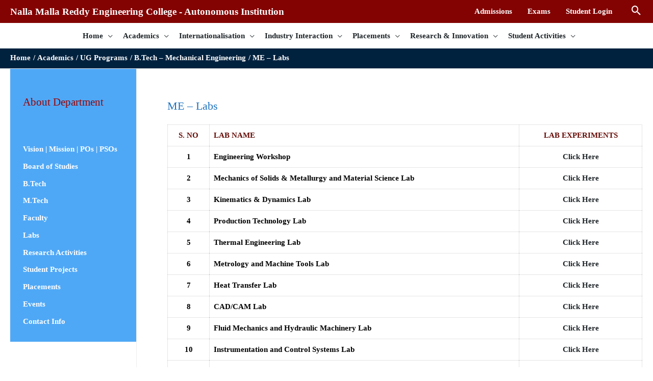

--- FILE ---
content_type: text/html; charset=UTF-8
request_url: https://www.nmrec.edu.in/academics/ug-programs/mechanical-engineering/me-labs/
body_size: 22419
content:
<!DOCTYPE html>
<html lang="en">
<head>
<meta charset="UTF-8">
<meta name="viewport" content="width=device-width, initial-scale=1">
<link rel="profile" href="https://gmpg.org/xfn/11">

<title>ME – Labs &#8211; NALLA MALLA REDDY ENGINEERING COLLEGE</title>
<link rel="preload" href="https://www.nmrec.edu.in/wp-content/astra-local-fonts/poppins/pxiByp8kv8JHgFVrLEj6Z1xlFQ.woff2" as="font" type="font/woff2" crossorigin><meta name='robots' content='max-image-preview:large' />
<link rel='dns-prefetch' href='//s.w.org' />
<link rel="alternate" type="application/rss+xml" title="NALLA MALLA REDDY ENGINEERING COLLEGE &raquo; Feed" href="https://www.nmrec.edu.in/feed/" />
<link rel="alternate" type="application/rss+xml" title="NALLA MALLA REDDY ENGINEERING COLLEGE &raquo; Comments Feed" href="https://www.nmrec.edu.in/comments/feed/" />
<script>
window._wpemojiSettings = {"baseUrl":"https:\/\/s.w.org\/images\/core\/emoji\/14.0.0\/72x72\/","ext":".png","svgUrl":"https:\/\/s.w.org\/images\/core\/emoji\/14.0.0\/svg\/","svgExt":".svg","source":{"concatemoji":"https:\/\/www.nmrec.edu.in\/wp-includes\/js\/wp-emoji-release.min.js?ver=6.0.11"}};
/*! This file is auto-generated */
!function(e,a,t){var n,r,o,i=a.createElement("canvas"),p=i.getContext&&i.getContext("2d");function s(e,t){var a=String.fromCharCode,e=(p.clearRect(0,0,i.width,i.height),p.fillText(a.apply(this,e),0,0),i.toDataURL());return p.clearRect(0,0,i.width,i.height),p.fillText(a.apply(this,t),0,0),e===i.toDataURL()}function c(e){var t=a.createElement("script");t.src=e,t.defer=t.type="text/javascript",a.getElementsByTagName("head")[0].appendChild(t)}for(o=Array("flag","emoji"),t.supports={everything:!0,everythingExceptFlag:!0},r=0;r<o.length;r++)t.supports[o[r]]=function(e){if(!p||!p.fillText)return!1;switch(p.textBaseline="top",p.font="600 32px Arial",e){case"flag":return s([127987,65039,8205,9895,65039],[127987,65039,8203,9895,65039])?!1:!s([55356,56826,55356,56819],[55356,56826,8203,55356,56819])&&!s([55356,57332,56128,56423,56128,56418,56128,56421,56128,56430,56128,56423,56128,56447],[55356,57332,8203,56128,56423,8203,56128,56418,8203,56128,56421,8203,56128,56430,8203,56128,56423,8203,56128,56447]);case"emoji":return!s([129777,127995,8205,129778,127999],[129777,127995,8203,129778,127999])}return!1}(o[r]),t.supports.everything=t.supports.everything&&t.supports[o[r]],"flag"!==o[r]&&(t.supports.everythingExceptFlag=t.supports.everythingExceptFlag&&t.supports[o[r]]);t.supports.everythingExceptFlag=t.supports.everythingExceptFlag&&!t.supports.flag,t.DOMReady=!1,t.readyCallback=function(){t.DOMReady=!0},t.supports.everything||(n=function(){t.readyCallback()},a.addEventListener?(a.addEventListener("DOMContentLoaded",n,!1),e.addEventListener("load",n,!1)):(e.attachEvent("onload",n),a.attachEvent("onreadystatechange",function(){"complete"===a.readyState&&t.readyCallback()})),(e=t.source||{}).concatemoji?c(e.concatemoji):e.wpemoji&&e.twemoji&&(c(e.twemoji),c(e.wpemoji)))}(window,document,window._wpemojiSettings);
</script>
<style>
img.wp-smiley,
img.emoji {
	display: inline !important;
	border: none !important;
	box-shadow: none !important;
	height: 1em !important;
	width: 1em !important;
	margin: 0 0.07em !important;
	vertical-align: -0.1em !important;
	background: none !important;
	padding: 0 !important;
}
</style>
	<link rel='stylesheet' id='astra-theme-css-css'  href='https://www.nmrec.edu.in/wp-content/themes/astra/assets/css/minified/frontend.min.css?ver=3.6.8' media='all' />
<link rel='stylesheet' id='astra-google-fonts-css'  href='https://www.nmrec.edu.in/wp-content/astra-local-fonts/astra-local-fonts.css?ver=3.6.8' media='all' />
<link rel='stylesheet' id='astra-theme-dynamic-css'  href='https://www.nmrec.edu.in/wp-content/uploads/astra/astra-theme-dynamic-css-post-1098.css?ver=1769554340' media='all' />
<link rel='stylesheet' id='wp-block-library-css'  href='https://www.nmrec.edu.in/wp-includes/css/dist/block-library/style.min.css?ver=6.0.11' media='all' />
<link rel='stylesheet' id='accordion-block-css'  href='https://www.nmrec.edu.in/wp-content/plugins/essential-blocks/blocks/accordion/style.css?ver=1631597205' media='all' />
<link rel='stylesheet' id='button-block-css'  href='https://www.nmrec.edu.in/wp-content/plugins/essential-blocks/blocks/button/style.css?ver=1631597204' media='all' />
<link rel='stylesheet' id='call-to-action-block-css'  href='https://www.nmrec.edu.in/wp-content/plugins/essential-blocks/blocks/call-to-action/style.css?ver=1631597204' media='all' />
<link rel='stylesheet' id='dual-button-block-css'  href='https://www.nmrec.edu.in/wp-content/plugins/essential-blocks/blocks/dual-button/style.css?ver=1631597204' media='all' />
<link rel='stylesheet' id='flipbox-block-css'  href='https://www.nmrec.edu.in/wp-content/plugins/essential-blocks/blocks/flipbox/style.css?ver=1631597205' media='all' />
<link rel='stylesheet' id='advanced-heading-block-css'  href='https://www.nmrec.edu.in/wp-content/plugins/essential-blocks/blocks/advanced-heading/style.css?ver=1631597206' media='all' />
<link rel='stylesheet' id='image-comparison-block-css'  href='https://www.nmrec.edu.in/wp-content/plugins/essential-blocks/blocks/image-comparison/style.css?ver=1631597206' media='all' />
<link rel='stylesheet' id='image-gallery-block-css'  href='https://www.nmrec.edu.in/wp-content/plugins/essential-blocks/blocks/image-gallery/style.css?ver=1631597205' media='all' />
<link rel='stylesheet' id='instagram-feed-block-css'  href='https://www.nmrec.edu.in/wp-content/plugins/essential-blocks/blocks/instagram-feed/style.css?ver=1631597205' media='all' />
<link rel='stylesheet' id='interactive-promo-block-css'  href='https://www.nmrec.edu.in/wp-content/plugins/essential-blocks/blocks/interactive-promo/style.css?ver=1631597205' media='all' />
<link rel='stylesheet' id='parallax-slider-block-css'  href='https://www.nmrec.edu.in/wp-content/plugins/essential-blocks/blocks/parallax-slider/style.css?ver=1631597205' media='all' />
<link rel='stylesheet' id='pricing-table-block-css'  href='https://www.nmrec.edu.in/wp-content/plugins/essential-blocks/blocks/pricing-table/style.css?ver=1631597205' media='all' />
<link rel='stylesheet' id='progress-bar-block-css'  href='https://www.nmrec.edu.in/wp-content/plugins/essential-blocks/blocks/progress-bar/style.css?ver=1631597205' media='all' />
<link rel='stylesheet' id='social-block-css'  href='https://www.nmrec.edu.in/wp-content/plugins/essential-blocks/blocks/social/style.css?ver=1631597205' media='all' />
<link rel='stylesheet' id='team-member-block-css'  href='https://www.nmrec.edu.in/wp-content/plugins/essential-blocks/blocks/team-member/style.css?ver=1631597205' media='all' />
<link rel='stylesheet' id='testimonial-block-css'  href='https://www.nmrec.edu.in/wp-content/plugins/essential-blocks/blocks/testimonial/style.css?ver=1631597205' media='all' />
<link rel='stylesheet' id='typing-text-block-css'  href='https://www.nmrec.edu.in/wp-content/plugins/essential-blocks/blocks/typing-text/style.css?ver=1631597205' media='all' />
<link rel='stylesheet' id='wrapper-block-css'  href='https://www.nmrec.edu.in/wp-content/plugins/essential-blocks/blocks/wrapper/style.css?ver=1631597204' media='all' />
<link rel='stylesheet' id='slider-block-css'  href='https://www.nmrec.edu.in/wp-content/plugins/essential-blocks/blocks/slider/style.css?ver=1631597204' media='all' />
<link rel='stylesheet' id='toggle-content-block-css'  href='https://www.nmrec.edu.in/wp-content/plugins/essential-blocks/blocks/toggle-content/style.css?ver=1631597206' media='all' />
<link rel='stylesheet' id='awsm-ead-public-css'  href='https://www.nmrec.edu.in/wp-content/plugins/embed-any-document/css/embed-public.min.css?ver=2.7.1' media='all' />
<link rel='stylesheet' id='wp-components-css'  href='https://www.nmrec.edu.in/wp-includes/css/dist/components/style.min.css?ver=6.0.11' media='all' />
<link rel='stylesheet' id='wp-block-editor-css'  href='https://www.nmrec.edu.in/wp-includes/css/dist/block-editor/style.min.css?ver=6.0.11' media='all' />
<link rel='stylesheet' id='wp-nux-css'  href='https://www.nmrec.edu.in/wp-includes/css/dist/nux/style.min.css?ver=6.0.11' media='all' />
<link rel='stylesheet' id='wp-reusable-blocks-css'  href='https://www.nmrec.edu.in/wp-includes/css/dist/reusable-blocks/style.min.css?ver=6.0.11' media='all' />
<link rel='stylesheet' id='wp-editor-css'  href='https://www.nmrec.edu.in/wp-includes/css/dist/editor/style.min.css?ver=6.0.11' media='all' />
<link rel='stylesheet' id='essential-blocks-hover-css-css'  href='https://www.nmrec.edu.in/wp-content/plugins/essential-blocks/assets/css/hover-min.css?ver=6.0.11' media='all' />
<link rel='stylesheet' id='fontpicker-default-theme-css'  href='https://www.nmrec.edu.in/wp-content/plugins/essential-blocks/assets/css/fonticonpicker.base-theme.react.css?ver=6.0.11' media='all' />
<link rel='stylesheet' id='fontpicker-material-theme-css'  href='https://www.nmrec.edu.in/wp-content/plugins/essential-blocks/assets/css/fonticonpicker.material-theme.react.css?ver=6.0.11' media='all' />
<link rel='stylesheet' id='fontawesome-frontend-css-css'  href='https://www.nmrec.edu.in/wp-content/plugins/essential-blocks/assets/css/font-awesome5.css?ver=6.0.11' media='all' />
<link rel='stylesheet' id='hover-effects-style-css'  href='https://www.nmrec.edu.in/wp-content/plugins/essential-blocks/assets/css/hover-effects.css?ver=6.0.11' media='all' />
<link rel='stylesheet' id='twenty-twenty-style-css'  href='https://www.nmrec.edu.in/wp-content/plugins/essential-blocks/assets/css/twentytwenty.css?ver=6.0.11' media='all' />
<link rel='stylesheet' id='fslightbox-style-css'  href='https://www.nmrec.edu.in/wp-content/plugins/essential-blocks/assets/css/fslightbox.min.css?ver=6.0.11' media='all' />
<link rel='stylesheet' id='slick-style-css'  href='https://www.nmrec.edu.in/wp-content/plugins/essential-blocks/assets/css/slick.css?ver=6.0.11' media='all' />
<style id='global-styles-inline-css'>
body{--wp--preset--color--black: #000000;--wp--preset--color--cyan-bluish-gray: #abb8c3;--wp--preset--color--white: #ffffff;--wp--preset--color--pale-pink: #f78da7;--wp--preset--color--vivid-red: #cf2e2e;--wp--preset--color--luminous-vivid-orange: #ff6900;--wp--preset--color--luminous-vivid-amber: #fcb900;--wp--preset--color--light-green-cyan: #7bdcb5;--wp--preset--color--vivid-green-cyan: #00d084;--wp--preset--color--pale-cyan-blue: #8ed1fc;--wp--preset--color--vivid-cyan-blue: #0693e3;--wp--preset--color--vivid-purple: #9b51e0;--wp--preset--gradient--vivid-cyan-blue-to-vivid-purple: linear-gradient(135deg,rgba(6,147,227,1) 0%,rgb(155,81,224) 100%);--wp--preset--gradient--light-green-cyan-to-vivid-green-cyan: linear-gradient(135deg,rgb(122,220,180) 0%,rgb(0,208,130) 100%);--wp--preset--gradient--luminous-vivid-amber-to-luminous-vivid-orange: linear-gradient(135deg,rgba(252,185,0,1) 0%,rgba(255,105,0,1) 100%);--wp--preset--gradient--luminous-vivid-orange-to-vivid-red: linear-gradient(135deg,rgba(255,105,0,1) 0%,rgb(207,46,46) 100%);--wp--preset--gradient--very-light-gray-to-cyan-bluish-gray: linear-gradient(135deg,rgb(238,238,238) 0%,rgb(169,184,195) 100%);--wp--preset--gradient--cool-to-warm-spectrum: linear-gradient(135deg,rgb(74,234,220) 0%,rgb(151,120,209) 20%,rgb(207,42,186) 40%,rgb(238,44,130) 60%,rgb(251,105,98) 80%,rgb(254,248,76) 100%);--wp--preset--gradient--blush-light-purple: linear-gradient(135deg,rgb(255,206,236) 0%,rgb(152,150,240) 100%);--wp--preset--gradient--blush-bordeaux: linear-gradient(135deg,rgb(254,205,165) 0%,rgb(254,45,45) 50%,rgb(107,0,62) 100%);--wp--preset--gradient--luminous-dusk: linear-gradient(135deg,rgb(255,203,112) 0%,rgb(199,81,192) 50%,rgb(65,88,208) 100%);--wp--preset--gradient--pale-ocean: linear-gradient(135deg,rgb(255,245,203) 0%,rgb(182,227,212) 50%,rgb(51,167,181) 100%);--wp--preset--gradient--electric-grass: linear-gradient(135deg,rgb(202,248,128) 0%,rgb(113,206,126) 100%);--wp--preset--gradient--midnight: linear-gradient(135deg,rgb(2,3,129) 0%,rgb(40,116,252) 100%);--wp--preset--duotone--dark-grayscale: url('#wp-duotone-dark-grayscale');--wp--preset--duotone--grayscale: url('#wp-duotone-grayscale');--wp--preset--duotone--purple-yellow: url('#wp-duotone-purple-yellow');--wp--preset--duotone--blue-red: url('#wp-duotone-blue-red');--wp--preset--duotone--midnight: url('#wp-duotone-midnight');--wp--preset--duotone--magenta-yellow: url('#wp-duotone-magenta-yellow');--wp--preset--duotone--purple-green: url('#wp-duotone-purple-green');--wp--preset--duotone--blue-orange: url('#wp-duotone-blue-orange');--wp--preset--font-size--small: 13px;--wp--preset--font-size--medium: 20px;--wp--preset--font-size--large: 36px;--wp--preset--font-size--x-large: 42px;}.has-black-color{color: var(--wp--preset--color--black) !important;}.has-cyan-bluish-gray-color{color: var(--wp--preset--color--cyan-bluish-gray) !important;}.has-white-color{color: var(--wp--preset--color--white) !important;}.has-pale-pink-color{color: var(--wp--preset--color--pale-pink) !important;}.has-vivid-red-color{color: var(--wp--preset--color--vivid-red) !important;}.has-luminous-vivid-orange-color{color: var(--wp--preset--color--luminous-vivid-orange) !important;}.has-luminous-vivid-amber-color{color: var(--wp--preset--color--luminous-vivid-amber) !important;}.has-light-green-cyan-color{color: var(--wp--preset--color--light-green-cyan) !important;}.has-vivid-green-cyan-color{color: var(--wp--preset--color--vivid-green-cyan) !important;}.has-pale-cyan-blue-color{color: var(--wp--preset--color--pale-cyan-blue) !important;}.has-vivid-cyan-blue-color{color: var(--wp--preset--color--vivid-cyan-blue) !important;}.has-vivid-purple-color{color: var(--wp--preset--color--vivid-purple) !important;}.has-black-background-color{background-color: var(--wp--preset--color--black) !important;}.has-cyan-bluish-gray-background-color{background-color: var(--wp--preset--color--cyan-bluish-gray) !important;}.has-white-background-color{background-color: var(--wp--preset--color--white) !important;}.has-pale-pink-background-color{background-color: var(--wp--preset--color--pale-pink) !important;}.has-vivid-red-background-color{background-color: var(--wp--preset--color--vivid-red) !important;}.has-luminous-vivid-orange-background-color{background-color: var(--wp--preset--color--luminous-vivid-orange) !important;}.has-luminous-vivid-amber-background-color{background-color: var(--wp--preset--color--luminous-vivid-amber) !important;}.has-light-green-cyan-background-color{background-color: var(--wp--preset--color--light-green-cyan) !important;}.has-vivid-green-cyan-background-color{background-color: var(--wp--preset--color--vivid-green-cyan) !important;}.has-pale-cyan-blue-background-color{background-color: var(--wp--preset--color--pale-cyan-blue) !important;}.has-vivid-cyan-blue-background-color{background-color: var(--wp--preset--color--vivid-cyan-blue) !important;}.has-vivid-purple-background-color{background-color: var(--wp--preset--color--vivid-purple) !important;}.has-black-border-color{border-color: var(--wp--preset--color--black) !important;}.has-cyan-bluish-gray-border-color{border-color: var(--wp--preset--color--cyan-bluish-gray) !important;}.has-white-border-color{border-color: var(--wp--preset--color--white) !important;}.has-pale-pink-border-color{border-color: var(--wp--preset--color--pale-pink) !important;}.has-vivid-red-border-color{border-color: var(--wp--preset--color--vivid-red) !important;}.has-luminous-vivid-orange-border-color{border-color: var(--wp--preset--color--luminous-vivid-orange) !important;}.has-luminous-vivid-amber-border-color{border-color: var(--wp--preset--color--luminous-vivid-amber) !important;}.has-light-green-cyan-border-color{border-color: var(--wp--preset--color--light-green-cyan) !important;}.has-vivid-green-cyan-border-color{border-color: var(--wp--preset--color--vivid-green-cyan) !important;}.has-pale-cyan-blue-border-color{border-color: var(--wp--preset--color--pale-cyan-blue) !important;}.has-vivid-cyan-blue-border-color{border-color: var(--wp--preset--color--vivid-cyan-blue) !important;}.has-vivid-purple-border-color{border-color: var(--wp--preset--color--vivid-purple) !important;}.has-vivid-cyan-blue-to-vivid-purple-gradient-background{background: var(--wp--preset--gradient--vivid-cyan-blue-to-vivid-purple) !important;}.has-light-green-cyan-to-vivid-green-cyan-gradient-background{background: var(--wp--preset--gradient--light-green-cyan-to-vivid-green-cyan) !important;}.has-luminous-vivid-amber-to-luminous-vivid-orange-gradient-background{background: var(--wp--preset--gradient--luminous-vivid-amber-to-luminous-vivid-orange) !important;}.has-luminous-vivid-orange-to-vivid-red-gradient-background{background: var(--wp--preset--gradient--luminous-vivid-orange-to-vivid-red) !important;}.has-very-light-gray-to-cyan-bluish-gray-gradient-background{background: var(--wp--preset--gradient--very-light-gray-to-cyan-bluish-gray) !important;}.has-cool-to-warm-spectrum-gradient-background{background: var(--wp--preset--gradient--cool-to-warm-spectrum) !important;}.has-blush-light-purple-gradient-background{background: var(--wp--preset--gradient--blush-light-purple) !important;}.has-blush-bordeaux-gradient-background{background: var(--wp--preset--gradient--blush-bordeaux) !important;}.has-luminous-dusk-gradient-background{background: var(--wp--preset--gradient--luminous-dusk) !important;}.has-pale-ocean-gradient-background{background: var(--wp--preset--gradient--pale-ocean) !important;}.has-electric-grass-gradient-background{background: var(--wp--preset--gradient--electric-grass) !important;}.has-midnight-gradient-background{background: var(--wp--preset--gradient--midnight) !important;}.has-small-font-size{font-size: var(--wp--preset--font-size--small) !important;}.has-medium-font-size{font-size: var(--wp--preset--font-size--medium) !important;}.has-large-font-size{font-size: var(--wp--preset--font-size--large) !important;}.has-x-large-font-size{font-size: var(--wp--preset--font-size--x-large) !important;}
</style>
<link rel='stylesheet' id='contact-form-7-css'  href='https://www.nmrec.edu.in/wp-content/plugins/contact-form-7/includes/css/styles.css?ver=5.4.2' media='all' />
<link rel='stylesheet' id='astra-contact-form-7-css'  href='https://www.nmrec.edu.in/wp-content/themes/astra/assets/css/minified/compatibility/contact-form-7-main.min.css?ver=3.6.8' media='all' />
<link rel='stylesheet' id='groovy-menu-style-css'  href='https://www.nmrec.edu.in/wp-content/plugins/groovy-menu-free/assets/style/frontend.css?ver=1.4.3' media='all' />
<link rel='stylesheet' id='groovy-menu-style-fonts-groovy-28328-css'  href='https://www.nmrec.edu.in/wp-content/uploads/groovy/fonts/groovy-28328.css?ver=1.4.3' media='all' />
<link rel='stylesheet' id='groovy-menu-style-fonts-groovy-69018-css'  href='https://www.nmrec.edu.in/wp-content/uploads/groovy/fonts/groovy-69018.css?ver=1.4.3' media='all' />
<link rel='stylesheet' id='groovy-menu-style-fonts-groovy-socicon-css'  href='https://www.nmrec.edu.in/wp-content/uploads/groovy/fonts/groovy-socicon.css?ver=1.4.3' media='all' />
<link rel='stylesheet' id='groovy-menu-font-awesome-css'  href='https://www.nmrec.edu.in/wp-content/plugins/groovy-menu-free/assets/style/fontawesome.css?ver=1.4.3' media='all' crossorigin='anonymous' />
<link rel='preload' as='font' crossorigin='anonymous' id='groovy-menu-font-awesome-file-css'  href='https://www.nmrec.edu.in/wp-content/plugins/groovy-menu-free/assets/fonts/fontawesome-webfont.woff2?v=4.7.0' media='all' />
<link rel='stylesheet' id='groovy-menu-font-internal-css'  href='https://www.nmrec.edu.in/wp-content/plugins/groovy-menu-free/assets/style/font-internal.css?ver=1.4.3' media='all' crossorigin='anonymous' />
<link rel='preload' as='font' crossorigin='anonymous' id='groovy-menu-font-internal-file-css'  href='https://www.nmrec.edu.in/wp-content/plugins/groovy-menu-free/assets/fonts/crane-font.woff?hhxb42' media='all' />
<link rel='stylesheet' id='mpfe_front_style-css'  href='https://www.nmrec.edu.in/wp-content/plugins/music-player-for-elementor//css/mpfe-front-style.css?ver=1.3.1' media='all' />
<link rel='stylesheet' id='font-awesome-css'  href='https://www.nmrec.edu.in/wp-content/plugins/elementor/assets/lib/font-awesome/css/font-awesome.min.css?ver=4.7.0' media='all' />
<link rel='stylesheet' id='popupaoc-public-style-css'  href='https://www.nmrec.edu.in/wp-content/plugins/popup-anything-on-click/assets/css/popupaoc-public-style.css?ver=1.9.2' media='all' />
<link rel='stylesheet' id='templately-editor-css'  href='https://www.nmrec.edu.in/wp-content/plugins/templately/assets/css/editor.css?ver=1.3.0' media='all' />
<link rel='stylesheet' id='93526dd8f-css'  href='https://www.nmrec.edu.in/wp-content/uploads/essential-addons-elementor/734e5f942.min.css?ver=1769583305' media='all' />
<link rel='stylesheet' id='hfe-style-css'  href='https://www.nmrec.edu.in/wp-content/plugins/header-footer-elementor/assets/css/header-footer-elementor.css?ver=1.6.4' media='all' />
<link rel='stylesheet' id='elementor-icons-css'  href='https://www.nmrec.edu.in/wp-content/plugins/elementor/assets/lib/eicons/css/elementor-icons.min.css?ver=5.12.0' media='all' />
<link rel='stylesheet' id='elementor-frontend-css'  href='https://www.nmrec.edu.in/wp-content/uploads/elementor/css/custom-frontend.min.css?ver=1747720754' media='all' />
<style id='elementor-frontend-inline-css'>
@font-face{font-family:eicons;src:url(https://www.nmrec.edu.in/wp-content/plugins/elementor/assets/lib/eicons/fonts/eicons.eot?5.10.0);src:url(https://www.nmrec.edu.in/wp-content/plugins/elementor/assets/lib/eicons/fonts/eicons.eot?5.10.0#iefix) format("embedded-opentype"),url(https://www.nmrec.edu.in/wp-content/plugins/elementor/assets/lib/eicons/fonts/eicons.woff2?5.10.0) format("woff2"),url(https://www.nmrec.edu.in/wp-content/plugins/elementor/assets/lib/eicons/fonts/eicons.woff?5.10.0) format("woff"),url(https://www.nmrec.edu.in/wp-content/plugins/elementor/assets/lib/eicons/fonts/eicons.ttf?5.10.0) format("truetype"),url(https://www.nmrec.edu.in/wp-content/plugins/elementor/assets/lib/eicons/fonts/eicons.svg?5.10.0#eicon) format("svg");font-weight:400;font-style:normal}
</style>
<link rel='stylesheet' id='elementor-post-505-css'  href='https://www.nmrec.edu.in/wp-content/uploads/elementor/css/post-505.css?ver=1747720754' media='all' />
<link rel='stylesheet' id='font-awesome-5-all-css'  href='https://www.nmrec.edu.in/wp-content/plugins/elementor/assets/lib/font-awesome/css/all.min.css?ver=4.5.4' media='all' />
<link rel='stylesheet' id='font-awesome-4-shim-css'  href='https://www.nmrec.edu.in/wp-content/plugins/elementor/assets/lib/font-awesome/css/v4-shims.min.css?ver=4.9.0' media='all' />
<link rel='stylesheet' id='if-menu-site-css-css'  href='https://www.nmrec.edu.in/wp-content/plugins/if-menu/assets/if-menu-site.css?ver=6.0.11' media='all' />
<link rel='stylesheet' id='astra-addon-css-css'  href='https://www.nmrec.edu.in/wp-content/uploads/astra-addon/astra-addon-692ad40a9fba20-09371534.css?ver=3.5.8' media='all' />
<link rel='stylesheet' id='astra-addon-dynamic-css'  href='https://www.nmrec.edu.in/wp-content/uploads/astra-addon/astra-addon-dynamic-css-post-1098.css?ver=1769554340' media='all' />
<link rel='stylesheet' id='elementor-icons-ekiticons-css'  href='https://www.nmrec.edu.in/wp-content/plugins/elementskit-lite/modules/elementskit-icon-pack/assets/css/ekiticons.css?ver=2.3.6' media='all' />
<link rel='stylesheet' id='photonic-css'  href='https://www.nmrec.edu.in/wp-content/plugins/photonic/include/css/front-end/combo-slider/photonic-baguettebox.min.css?ver=20210811-13330' media='all' />
<link rel='stylesheet' id='gutentor-css'  href='https://www.nmrec.edu.in/wp-content/plugins/gutentor/dist/blocks.style.build.css?ver=3.1.4' media='all' />
<link rel='stylesheet' id='gutentor-theme-astra-css'  href='https://www.nmrec.edu.in/wp-content/plugins/gutentor/dist/gutentor-astra.css?ver=3.1.4' media='all' />
<link rel='stylesheet' id='ekit-widget-styles-css'  href='https://www.nmrec.edu.in/wp-content/plugins/elementskit-lite/widgets/init/assets/css/widget-styles.css?ver=2.3.6' media='all' />
<link rel='stylesheet' id='ekit-responsive-css'  href='https://www.nmrec.edu.in/wp-content/plugins/elementskit-lite/widgets/init/assets/css/responsive.css?ver=2.3.6' media='all' />
<link rel='stylesheet' id='google-fonts-1-css'  href='https://fonts.googleapis.com/css?family=Roboto%3A100%2C100italic%2C200%2C200italic%2C300%2C300italic%2C400%2C400italic%2C500%2C500italic%2C600%2C600italic%2C700%2C700italic%2C800%2C800italic%2C900%2C900italic%7CRoboto+Slab%3A100%2C100italic%2C200%2C200italic%2C300%2C300italic%2C400%2C400italic%2C500%2C500italic%2C600%2C600italic%2C700%2C700italic%2C800%2C800italic%2C900%2C900italic&#038;display=auto&#038;ver=6.0.11' media='all' />
<script src='https://www.nmrec.edu.in/wp-includes/js/jquery/jquery.min.js?ver=3.6.0' id='jquery-core-js'></script>
<script src='https://www.nmrec.edu.in/wp-includes/js/jquery/jquery-migrate.min.js?ver=3.3.2' id='jquery-migrate-js'></script>
<script src='https://www.nmrec.edu.in/wp-includes/js/dist/vendor/lodash.min.js?ver=4.17.19' id='lodash-js'></script>
<script id='lodash-js-after'>
window.lodash = _.noConflict();
</script>
<script src='https://www.nmrec.edu.in/wp-includes/js/dist/vendor/regenerator-runtime.min.js?ver=0.13.9' id='regenerator-runtime-js'></script>
<script src='https://www.nmrec.edu.in/wp-includes/js/dist/vendor/wp-polyfill.min.js?ver=3.15.0' id='wp-polyfill-js'></script>
<script src='https://www.nmrec.edu.in/wp-includes/js/dist/vendor/react.min.js?ver=17.0.1' id='react-js'></script>
<script src='https://www.nmrec.edu.in/wp-includes/js/dist/dom-ready.min.js?ver=d996b53411d1533a84951212ab6ac4ff' id='wp-dom-ready-js'></script>
<script src='https://www.nmrec.edu.in/wp-includes/js/dist/hooks.min.js?ver=c6d64f2cb8f5c6bb49caca37f8828ce3' id='wp-hooks-js'></script>
<script src='https://www.nmrec.edu.in/wp-includes/js/dist/i18n.min.js?ver=ebee46757c6a411e38fd079a7ac71d94' id='wp-i18n-js'></script>
<script id='wp-i18n-js-after'>
wp.i18n.setLocaleData( { 'text direction\u0004ltr': [ 'ltr' ] } );
</script>
<script src='https://www.nmrec.edu.in/wp-includes/js/dist/a11y.min.js?ver=a38319d7ba46c6e60f7f9d4c371222c5' id='wp-a11y-js'></script>
<script src='https://www.nmrec.edu.in/wp-includes/js/dist/url.min.js?ver=16385e4d69da65c7283790971de6b297' id='wp-url-js'></script>
<script src='https://www.nmrec.edu.in/wp-includes/js/dist/api-fetch.min.js?ver=63050163caffa6aac54e9ebf21fe0472' id='wp-api-fetch-js'></script>
<script id='wp-api-fetch-js-after'>
wp.apiFetch.use( wp.apiFetch.createRootURLMiddleware( "https://www.nmrec.edu.in/wp-json/" ) );
wp.apiFetch.nonceMiddleware = wp.apiFetch.createNonceMiddleware( "678da66cec" );
wp.apiFetch.use( wp.apiFetch.nonceMiddleware );
wp.apiFetch.use( wp.apiFetch.mediaUploadMiddleware );
wp.apiFetch.nonceEndpoint = "https://www.nmrec.edu.in/wp-admin/admin-ajax.php?action=rest-nonce";
</script>
<script src='https://www.nmrec.edu.in/wp-includes/js/dist/vendor/react-dom.min.js?ver=17.0.1' id='react-dom-js'></script>
<script src='https://www.nmrec.edu.in/wp-includes/js/dist/blob.min.js?ver=87cf2365cd719a6954f1e2bb8bcc692a' id='wp-blob-js'></script>
<script src='https://www.nmrec.edu.in/wp-includes/js/dist/autop.min.js?ver=21d1d6c005241b908b592f52ad684a28' id='wp-autop-js'></script>
<script src='https://www.nmrec.edu.in/wp-includes/js/dist/block-serialization-default-parser.min.js?ver=8ee151736a1e51db2bafbb61ddd60634' id='wp-block-serialization-default-parser-js'></script>
<script src='https://www.nmrec.edu.in/wp-includes/js/dist/deprecated.min.js?ver=96593d5d272d008fbcb6912fa0b86778' id='wp-deprecated-js'></script>
<script src='https://www.nmrec.edu.in/wp-includes/js/dist/dom.min.js?ver=3c10edc1abf3fbbc79f17fd7d1d332eb' id='wp-dom-js'></script>
<script src='https://www.nmrec.edu.in/wp-includes/js/dist/escape-html.min.js?ver=00a5735837e9efe13da1d979f16a7105' id='wp-escape-html-js'></script>
<script src='https://www.nmrec.edu.in/wp-includes/js/dist/element.min.js?ver=3dfdc75a0abf30f057df44e9a39abe5b' id='wp-element-js'></script>
<script src='https://www.nmrec.edu.in/wp-includes/js/dist/is-shallow-equal.min.js?ver=649feec00389556f8015a6b97efc1cb1' id='wp-is-shallow-equal-js'></script>
<script src='https://www.nmrec.edu.in/wp-includes/js/dist/keycodes.min.js?ver=84a0e6bbcf0b9e1ea0184c3f2bf28022' id='wp-keycodes-js'></script>
<script src='https://www.nmrec.edu.in/wp-includes/js/dist/priority-queue.min.js?ver=efad6460ae6b28406d39866cb10731e0' id='wp-priority-queue-js'></script>
<script src='https://www.nmrec.edu.in/wp-includes/js/dist/compose.min.js?ver=e52c48958a19b766c6a9d28c02d53575' id='wp-compose-js'></script>
<script src='https://www.nmrec.edu.in/wp-includes/js/dist/redux-routine.min.js?ver=2eb6a5f6aade771228f8b17b70260a17' id='wp-redux-routine-js'></script>
<script src='https://www.nmrec.edu.in/wp-includes/js/dist/data.min.js?ver=f00f0b446f3f24f5aac2f66ac3d32ce4' id='wp-data-js'></script>
<script id='wp-data-js-after'>
( function() {
	var userId = 0;
	var storageKey = "WP_DATA_USER_" + userId;
	wp.data
		.use( wp.data.plugins.persistence, { storageKey: storageKey } );
	wp.data.plugins.persistence.__unstableMigrate( { storageKey: storageKey } );
} )();
</script>
<script src='https://www.nmrec.edu.in/wp-includes/js/dist/html-entities.min.js?ver=c6385fb7cd9fdada1cf8892a545f8a26' id='wp-html-entities-js'></script>
<script src='https://www.nmrec.edu.in/wp-includes/js/dist/shortcode.min.js?ver=d6964e945049b6190adc8770cda168c4' id='wp-shortcode-js'></script>
<script src='https://www.nmrec.edu.in/wp-includes/js/dist/blocks.min.js?ver=9bd25387a02afaadaf750b5360b2ce52' id='wp-blocks-js'></script>
<script src='https://www.nmrec.edu.in/wp-includes/js/dist/vendor/moment.min.js?ver=2.29.4' id='moment-js'></script>
<script id='moment-js-after'>
moment.updateLocale( 'en', {"months":["January","February","March","April","May","June","July","August","September","October","November","December"],"monthsShort":["Jan","Feb","Mar","Apr","May","Jun","Jul","Aug","Sep","Oct","Nov","Dec"],"weekdays":["Sunday","Monday","Tuesday","Wednesday","Thursday","Friday","Saturday"],"weekdaysShort":["Sun","Mon","Tue","Wed","Thu","Fri","Sat"],"week":{"dow":1},"longDateFormat":{"LT":"g:i a","LTS":null,"L":null,"LL":"F j, Y","LLL":"F j, Y g:i a","LLLL":null}} );
</script>
<script src='https://www.nmrec.edu.in/wp-includes/js/dist/date.min.js?ver=e923a564a0407e0c2ffcbd348817ca86' id='wp-date-js'></script>
<script id='wp-date-js-after'>
wp.date.setSettings( {"l10n":{"locale":"en","months":["January","February","March","April","May","June","July","August","September","October","November","December"],"monthsShort":["Jan","Feb","Mar","Apr","May","Jun","Jul","Aug","Sep","Oct","Nov","Dec"],"weekdays":["Sunday","Monday","Tuesday","Wednesday","Thursday","Friday","Saturday"],"weekdaysShort":["Sun","Mon","Tue","Wed","Thu","Fri","Sat"],"meridiem":{"am":"am","pm":"pm","AM":"AM","PM":"PM"},"relative":{"future":"%s from now","past":"%s ago"}},"formats":{"time":"g:i a","date":"F j, Y","datetime":"F j, Y g:i a","datetimeAbbreviated":"M j, Y g:i a"},"timezone":{"offset":"0","string":"","abbr":""}} );
</script>
<script src='https://www.nmrec.edu.in/wp-includes/js/dist/primitives.min.js?ver=cadf5cfaabdb15c8c8fc440547afe919' id='wp-primitives-js'></script>
<script src='https://www.nmrec.edu.in/wp-includes/js/dist/rich-text.min.js?ver=e7d57502b62ec4756783a0cd79238841' id='wp-rich-text-js'></script>
<script src='https://www.nmrec.edu.in/wp-includes/js/dist/warning.min.js?ver=b9190af8fc6a3a48c580473c6f337b88' id='wp-warning-js'></script>
<script src='https://www.nmrec.edu.in/wp-includes/js/dist/components.min.js?ver=dd97a56f29216e8c944cbaa4cb38cecb' id='wp-components-js'></script>
<script src='https://www.nmrec.edu.in/wp-includes/js/dist/keyboard-shortcuts.min.js?ver=37fdd241f3be3126e9248060e363e7c9' id='wp-keyboard-shortcuts-js'></script>
<script src='https://www.nmrec.edu.in/wp-includes/js/dist/notices.min.js?ver=e44820c667bf205cacdfc48cbeb3c2e6' id='wp-notices-js'></script>
<script src='https://www.nmrec.edu.in/wp-includes/js/dist/token-list.min.js?ver=4ebce6423dfff99d40033fd33ce52cc9' id='wp-token-list-js'></script>
<script src='https://www.nmrec.edu.in/wp-includes/js/dist/wordcount.min.js?ver=fb8056c75aa0a0569f7ea3ceae97fbc6' id='wp-wordcount-js'></script>
<script src='https://www.nmrec.edu.in/wp-includes/js/dist/block-editor.min.js?ver=86a49d4ae118b35c9d45ac4b84635fd2' id='wp-block-editor-js'></script>
<script src='https://www.nmrec.edu.in/wp-includes/js/dist/core-data.min.js?ver=95df951bbac4c9f2fd2e6da80561595d' id='wp-core-data-js'></script>
<script src='https://www.nmrec.edu.in/wp-includes/js/dist/media-utils.min.js?ver=ee812d25ec8504c5b419a1aa3cae974d' id='wp-media-utils-js'></script>
<script src='https://www.nmrec.edu.in/wp-includes/js/dist/preferences.min.js?ver=a9b6f95c63bb642d0be7c3d1d208b302' id='wp-preferences-js'></script>
<script src='https://www.nmrec.edu.in/wp-includes/js/dist/reusable-blocks.min.js?ver=7387bed6e19d1b3aec4b6fda683a0768' id='wp-reusable-blocks-js'></script>
<script src='https://www.nmrec.edu.in/wp-includes/js/dist/server-side-render.min.js?ver=7956386e7ad75455e21fce4c0a1ab99e' id='wp-server-side-render-js'></script>
<script src='https://www.nmrec.edu.in/wp-includes/js/dist/editor.min.js?ver=5ed697cafca349e71af1c7f8842fcd44' id='wp-editor-js'></script>
<script id='wp-editor-js-after'>
Object.assign( window.wp.editor, window.wp.oldEditor );
</script>
<script src='https://www.nmrec.edu.in/wp-content/plugins/essential-blocks/blocks/accordion/frontend.js?ver=1' id='essential-blocks-accordion-frontend-js'></script>
<script src='https://www.nmrec.edu.in/wp-content/plugins/essential-blocks/blocks/button/frontend.js?ver=1' id='essential-blocks-button-frontend-js'></script>
<script src='https://www.nmrec.edu.in/wp-content/plugins/essential-blocks/blocks/call-to-action/frontend.js?ver=1' id='essential-blocks-cta-frontend-js'></script>
<script src='https://www.nmrec.edu.in/wp-content/plugins/essential-blocks/blocks/image-comparison/frontend.js?ver=1' id='essential-blocks-image-comparison-frontend-js'></script>
<script src='https://www.nmrec.edu.in/wp-content/plugins/essential-blocks/blocks/image-gallery/frontend.js?ver=1' id='essential-blocks-image-gallery-frontend-js'></script>
<script src='https://www.nmrec.edu.in/wp-content/plugins/essential-blocks/blocks/instagram-feed/frontend.js?ver=1' id='essential-blocks-instagram-feed-frontend-js'></script>
<script src='https://www.nmrec.edu.in/wp-content/plugins/essential-blocks/blocks/parallax-slider/frontend.js?ver=1' id='essential-blocks-parallax-slider-frontend-js'></script>
<script src='https://www.nmrec.edu.in/wp-content/plugins/essential-blocks/blocks/typing-text/frontend.js?ver=1' id='essential-blocks-typing-text-frontend-js'></script>
<script src='https://www.nmrec.edu.in/wp-content/plugins/essential-blocks/blocks/wrapper/frontend.js?ver=1' id='essential-blocks-wrapper-frontend-js'></script>
<script src='https://www.nmrec.edu.in/wp-content/plugins/essential-blocks/blocks/slider/frontend.js?ver=1' id='essential-blocks-slider-frontend-js'></script>
<script src='https://www.nmrec.edu.in/wp-content/plugins/essential-blocks/blocks/toggle-content/frontend.js?ver=1' id='essential-blocks-toggle-content-frontend-js'></script>
<!--[if IE]>
<script src='https://www.nmrec.edu.in/wp-content/themes/astra/assets/js/minified/flexibility.min.js?ver=3.6.8' id='astra-flexibility-js'></script>
<script id='astra-flexibility-js-after'>
flexibility(document.documentElement);
</script>
<![endif]-->
<script src='https://www.nmrec.edu.in/wp-content/plugins/essential-blocks/assets/js/jquery.event.move.js?ver=1' id='essential-blocks-twenty-move-js'></script>
<script src='https://www.nmrec.edu.in/wp-content/plugins/essential-blocks/assets/js/images-loaded.min.js?ver=1' id='essential-blocks-image-loaded-js'></script>
<script src='https://www.nmrec.edu.in/wp-content/plugins/essential-blocks/assets/js/masonry.min.js?ver=1' id='essential-blocks-masonry-js'></script>
<script src='https://www.nmrec.edu.in/wp-content/plugins/essential-blocks/assets/js/typed.min.js?ver=1' id='essential-blocks-typedjs-js'></script>
<script src='https://www.nmrec.edu.in/wp-content/plugins/essential-blocks/assets/js/slick.min.js?ver=1' id='essential-blocks-slickjs-js'></script>
<script src='https://www.nmrec.edu.in/wp-content/plugins/essential-blocks/lib/update-category-icon/index.js?ver=1' id='essential-blocks-category-icon-js'></script>
<script src='https://www.nmrec.edu.in/wp-content/plugins/elementor/assets/lib/font-awesome/js/v4-shims.min.js?ver=4.9.0' id='font-awesome-4-shim-js'></script>
<link rel="https://api.w.org/" href="https://www.nmrec.edu.in/wp-json/" /><link rel="alternate" type="application/json" href="https://www.nmrec.edu.in/wp-json/wp/v2/pages/1098" /><link rel="EditURI" type="application/rsd+xml" title="RSD" href="https://www.nmrec.edu.in/xmlrpc.php?rsd" />
<link rel="wlwmanifest" type="application/wlwmanifest+xml" href="https://www.nmrec.edu.in/wp-includes/wlwmanifest.xml" /> 
<meta name="generator" content="WordPress 6.0.11" />
<link rel="canonical" href="https://www.nmrec.edu.in/academics/ug-programs/mechanical-engineering/me-labs/" />
<link rel='shortlink' href='https://www.nmrec.edu.in/?p=1098' />
<link rel="alternate" type="application/json+oembed" href="https://www.nmrec.edu.in/wp-json/oembed/1.0/embed?url=https%3A%2F%2Fwww.nmrec.edu.in%2Facademics%2Fug-programs%2Fmechanical-engineering%2Fme-labs%2F" />
<link rel="alternate" type="text/xml+oembed" href="https://www.nmrec.edu.in/wp-json/oembed/1.0/embed?url=https%3A%2F%2Fwww.nmrec.edu.in%2Facademics%2Fug-programs%2Fmechanical-engineering%2Fme-labs%2F&#038;format=xml" />
<style>.recentcomments a{display:inline !important;padding:0 !important;margin:0 !important;}</style><style type="text/css">
/* Retrieved from saved CSS */
.photonic-panel { background:  rgb(17,17,17)  !important;

	border-top: none;
	border-right: none;
	border-bottom: none;
	border-left: none;
 }
.photonic-flickr-stream .photonic-pad-photosets { margin: 10px; }
.photonic-flickr-stream .photonic-pad-galleries { margin: 10px; }
.photonic-flickr-stream .photonic-pad-photos { padding: 5px 10px; }
.photonic-google-stream .photonic-pad-photos { padding: 5px 15px; }
.photonic-zenfolio-stream .photonic-pad-photos { padding: 5px 10px; }
.photonic-zenfolio-stream .photonic-pad-photosets { margin: 5px 10px; }
.photonic-instagram-stream .photonic-pad-photos { padding: 5px px; }
.photonic-smug-stream .photonic-pad-albums { margin: 10px; }
.photonic-smug-stream .photonic-pad-photos { padding: 5px 10px; }
.photonic-random-layout .photonic-thumb { padding: 2px}
.photonic-masonry-layout .photonic-thumb { padding: 2px}
.photonic-mosaic-layout .photonic-thumb { padding: 2px}

</style>
<style id="uagb-style-conditional-extension">@media (min-width: 1025px){body .uag-hide-desktop.uagb-google-map__wrap,body .uag-hide-desktop{display:none}}@media (min-width: 768px) and (max-width: 1024px){body .uag-hide-tab.uagb-google-map__wrap,body .uag-hide-tab{display:none}}@media (max-width: 767px){body .uag-hide-mob.uagb-google-map__wrap,body .uag-hide-mob{display:none}}</style><link rel="icon" href="https://www.nmrec.edu.in/wp-content/uploads/2021/08/cropped-cropped-512-X-512-PIXEL-LOGO-copy-1-270x270-1-32x32.jpg" sizes="32x32" />
<link rel="icon" href="https://www.nmrec.edu.in/wp-content/uploads/2021/08/cropped-cropped-512-X-512-PIXEL-LOGO-copy-1-270x270-1-192x192.jpg" sizes="192x192" />
<link rel="apple-touch-icon" href="https://www.nmrec.edu.in/wp-content/uploads/2021/08/cropped-cropped-512-X-512-PIXEL-LOGO-copy-1-270x270-1-180x180.jpg" />
<meta name="msapplication-TileImage" content="https://www.nmrec.edu.in/wp-content/uploads/2021/08/cropped-cropped-512-X-512-PIXEL-LOGO-copy-1-270x270-1-270x270.jpg" />
		<style id="wp-custom-css">
			.ast-transparent-header #ast-fixed-header .main-header-bar, .ast-transparent-header.ast-primary-sticky-enabled .ast-main-header-wrap .main-header-bar.ast-header-sticked, .ast-primary-sticky-enabled .ast-main-header-wrap .main-header-bar.ast-header-sticked, .ast-primary-sticky-header-ast-primary-sticky-enabled .ast-main-header-wrap .main-header-bar.ast-header-sticked, #ast-fixed-header .main-header-bar, #ast-fixed-header .ast-masthead-custom-menu-items .ast-inline-search .search-field, #ast-fixed-header .ast-masthead-custom-menu-items .ast-inline-search .search-field:focus{
	height:40px !important;
	padding-bottom: 0px !important;
}
.elementor-6244 .elementor-element.elementor-element-3c023409 .elementor-heading-title{
	font-size:55px;
}
.ast-no-sidebar .entry-content .alignfull {
	padding-top:90px;
	padding-bottom:0px;
	padding-left:100px;
	padding-right:100px;

}



p, .entry-content p {
	text-align:justify;
	font-family:georgia; !important
	font-weight:500; !important
}
.gutentor-active .gutentor-single-item-title {
	margin-top:10px;
}


h2, .entry-content h2 {
	padding-bottom:40px;
}
div.photo{
	padding-bottom:100px;
}
.ast-sticky-header-shrink .ast-above-header-bar.ast-header-sticked .site-above-header-wrap, .ast-sticky-header-shrink .ast-above-header-bar.ast-header-sticked .site-above-header-wrap, .ast-header-sticked .ast-above-header-bar .site-above-header-wrap, .ast-header-sticked .ast-above-header-bar, .ast-sticky-header-shrink .ast-mobile-header-wrap .ast-above-header-bar.ast-header-sticked{
	background-color:#B1040E;
	min-height:35px !important;
	padding-top:0px !important;
}
.ast-sticky-header-shrink .ast-below-header-bar.ast-header-sticked, .ast-sticky-header-shrink .ast-below-header-bar.ast-header-sticked .site-below-header-wrap, .ast-sticky-header-shrink .ast-below-header-bar.ast-header-sticked.site-below-header-wrap, .ast-header-sticked .ast-below-header-bar .site-below-header-wrap, .ast-sticky-header-shrink .ast-mobile-header-wrap .ast-below-header-bar.ast-header-sticked .site-below-header-wrap{
	background-color:#ffffff;
	
}

	 / *space between header and page */


/* about */
.aboutus
{
		padding-top: 0px 0 0 0;
}

element.style {
}

#section-f4902076-b728-44ce-9579-40aa3e91bd0a .gutentor-grid-item-wrap{
	padding-top: 20px; !important
}
#ast-fixed-header{
	box-shadow:0 0 10px rgb(0 0 0 / 15%), 0 3px 3px rgb(0 0 0 / 15%);
	transition: box-shadow .5s ease .25s;
}
/* Board of Studies */
.entry-content h1, .entry-content h2, .entry-content h3, .entry-content h4, .entry-content h5, .entry-content h6 {
	margin-bottom: 0px ;
}
h1.has-background, h2.has-background, h3.has-background, h4.has-background, h5.has-background, h6.has-background{
padding-top:10px;
	padding-bottom: 10px;
}

.d
{
	margin:25px 0px 0px 0px;
	padding:10px 10px 10px 10px;
	color:0071a1;
	box-shadow:0px 0px 5px 0.1px;
}
		</style>
			<!-- Global site tag (gtag.js) - Google Analytics -->
<script async src="https://www.googletagmanager.com/gtag/js?id=G-Z0TCQRMVTJ"></script>
<script>
  window.dataLayer = window.dataLayer || [];
  function gtag(){dataLayer.push(arguments);}
  gtag('js', new Date());

  gtag('config', 'G-Z0TCQRMVTJ');
</script>
</head>

<body itemtype='https://schema.org/WebPage' itemscope='itemscope' class="page-template-default page page-id-1098 page-child parent-pageid-318 groovy_menu_1-4-3 gutentor-active ehf-template-astra ehf-stylesheet-astra ast-single-post ast-mobile-inherit-site-logo ast-inherit-site-logo-transparent ast-hfb-header ast-desktop ast-plain-container ast-left-sidebar astra-3.6.8 ast-full-width-layout ast-sticky-header-shrink ast-inherit-site-logo-sticky ast-normal-title-enabled elementor-default elementor-kit-505 astra-addon-3.5.8">
<svg xmlns="http://www.w3.org/2000/svg" viewBox="0 0 0 0" width="0" height="0" focusable="false" role="none" style="visibility: hidden; position: absolute; left: -9999px; overflow: hidden;" ><defs><filter id="wp-duotone-dark-grayscale"><feColorMatrix color-interpolation-filters="sRGB" type="matrix" values=" .299 .587 .114 0 0 .299 .587 .114 0 0 .299 .587 .114 0 0 .299 .587 .114 0 0 " /><feComponentTransfer color-interpolation-filters="sRGB" ><feFuncR type="table" tableValues="0 0.49803921568627" /><feFuncG type="table" tableValues="0 0.49803921568627" /><feFuncB type="table" tableValues="0 0.49803921568627" /><feFuncA type="table" tableValues="1 1" /></feComponentTransfer><feComposite in2="SourceGraphic" operator="in" /></filter></defs></svg><svg xmlns="http://www.w3.org/2000/svg" viewBox="0 0 0 0" width="0" height="0" focusable="false" role="none" style="visibility: hidden; position: absolute; left: -9999px; overflow: hidden;" ><defs><filter id="wp-duotone-grayscale"><feColorMatrix color-interpolation-filters="sRGB" type="matrix" values=" .299 .587 .114 0 0 .299 .587 .114 0 0 .299 .587 .114 0 0 .299 .587 .114 0 0 " /><feComponentTransfer color-interpolation-filters="sRGB" ><feFuncR type="table" tableValues="0 1" /><feFuncG type="table" tableValues="0 1" /><feFuncB type="table" tableValues="0 1" /><feFuncA type="table" tableValues="1 1" /></feComponentTransfer><feComposite in2="SourceGraphic" operator="in" /></filter></defs></svg><svg xmlns="http://www.w3.org/2000/svg" viewBox="0 0 0 0" width="0" height="0" focusable="false" role="none" style="visibility: hidden; position: absolute; left: -9999px; overflow: hidden;" ><defs><filter id="wp-duotone-purple-yellow"><feColorMatrix color-interpolation-filters="sRGB" type="matrix" values=" .299 .587 .114 0 0 .299 .587 .114 0 0 .299 .587 .114 0 0 .299 .587 .114 0 0 " /><feComponentTransfer color-interpolation-filters="sRGB" ><feFuncR type="table" tableValues="0.54901960784314 0.98823529411765" /><feFuncG type="table" tableValues="0 1" /><feFuncB type="table" tableValues="0.71764705882353 0.25490196078431" /><feFuncA type="table" tableValues="1 1" /></feComponentTransfer><feComposite in2="SourceGraphic" operator="in" /></filter></defs></svg><svg xmlns="http://www.w3.org/2000/svg" viewBox="0 0 0 0" width="0" height="0" focusable="false" role="none" style="visibility: hidden; position: absolute; left: -9999px; overflow: hidden;" ><defs><filter id="wp-duotone-blue-red"><feColorMatrix color-interpolation-filters="sRGB" type="matrix" values=" .299 .587 .114 0 0 .299 .587 .114 0 0 .299 .587 .114 0 0 .299 .587 .114 0 0 " /><feComponentTransfer color-interpolation-filters="sRGB" ><feFuncR type="table" tableValues="0 1" /><feFuncG type="table" tableValues="0 0.27843137254902" /><feFuncB type="table" tableValues="0.5921568627451 0.27843137254902" /><feFuncA type="table" tableValues="1 1" /></feComponentTransfer><feComposite in2="SourceGraphic" operator="in" /></filter></defs></svg><svg xmlns="http://www.w3.org/2000/svg" viewBox="0 0 0 0" width="0" height="0" focusable="false" role="none" style="visibility: hidden; position: absolute; left: -9999px; overflow: hidden;" ><defs><filter id="wp-duotone-midnight"><feColorMatrix color-interpolation-filters="sRGB" type="matrix" values=" .299 .587 .114 0 0 .299 .587 .114 0 0 .299 .587 .114 0 0 .299 .587 .114 0 0 " /><feComponentTransfer color-interpolation-filters="sRGB" ><feFuncR type="table" tableValues="0 0" /><feFuncG type="table" tableValues="0 0.64705882352941" /><feFuncB type="table" tableValues="0 1" /><feFuncA type="table" tableValues="1 1" /></feComponentTransfer><feComposite in2="SourceGraphic" operator="in" /></filter></defs></svg><svg xmlns="http://www.w3.org/2000/svg" viewBox="0 0 0 0" width="0" height="0" focusable="false" role="none" style="visibility: hidden; position: absolute; left: -9999px; overflow: hidden;" ><defs><filter id="wp-duotone-magenta-yellow"><feColorMatrix color-interpolation-filters="sRGB" type="matrix" values=" .299 .587 .114 0 0 .299 .587 .114 0 0 .299 .587 .114 0 0 .299 .587 .114 0 0 " /><feComponentTransfer color-interpolation-filters="sRGB" ><feFuncR type="table" tableValues="0.78039215686275 1" /><feFuncG type="table" tableValues="0 0.94901960784314" /><feFuncB type="table" tableValues="0.35294117647059 0.47058823529412" /><feFuncA type="table" tableValues="1 1" /></feComponentTransfer><feComposite in2="SourceGraphic" operator="in" /></filter></defs></svg><svg xmlns="http://www.w3.org/2000/svg" viewBox="0 0 0 0" width="0" height="0" focusable="false" role="none" style="visibility: hidden; position: absolute; left: -9999px; overflow: hidden;" ><defs><filter id="wp-duotone-purple-green"><feColorMatrix color-interpolation-filters="sRGB" type="matrix" values=" .299 .587 .114 0 0 .299 .587 .114 0 0 .299 .587 .114 0 0 .299 .587 .114 0 0 " /><feComponentTransfer color-interpolation-filters="sRGB" ><feFuncR type="table" tableValues="0.65098039215686 0.40392156862745" /><feFuncG type="table" tableValues="0 1" /><feFuncB type="table" tableValues="0.44705882352941 0.4" /><feFuncA type="table" tableValues="1 1" /></feComponentTransfer><feComposite in2="SourceGraphic" operator="in" /></filter></defs></svg><svg xmlns="http://www.w3.org/2000/svg" viewBox="0 0 0 0" width="0" height="0" focusable="false" role="none" style="visibility: hidden; position: absolute; left: -9999px; overflow: hidden;" ><defs><filter id="wp-duotone-blue-orange"><feColorMatrix color-interpolation-filters="sRGB" type="matrix" values=" .299 .587 .114 0 0 .299 .587 .114 0 0 .299 .587 .114 0 0 .299 .587 .114 0 0 " /><feComponentTransfer color-interpolation-filters="sRGB" ><feFuncR type="table" tableValues="0.098039215686275 1" /><feFuncG type="table" tableValues="0 0.66274509803922" /><feFuncB type="table" tableValues="0.84705882352941 0.41960784313725" /><feFuncA type="table" tableValues="1 1" /></feComponentTransfer><feComposite in2="SourceGraphic" operator="in" /></filter></defs></svg><div 
class="hfeed site" id="page">
	<a class="skip-link screen-reader-text" href="#content">Skip to content</a>
			<header
		class="site-header ast-primary-submenu-animation-fade header-main-layout-1 ast-primary-menu-enabled ast-logo-title-inline ast-hide-custom-menu-mobile ast-builder-menu-toggle-icon ast-mobile-header-inline" id="masthead" itemtype="https://schema.org/WPHeader" itemscope="itemscope" itemid="#masthead"		>
			<div id="ast-desktop-header" data-toggle-type="dropdown">
	<div class="ast-search-box header-cover" id="ast-search-form">
	<div class="ast-search-wrapper">
		<div class="ast-container">
			<form class="search-form" action="https://www.nmrec.edu.in/" method="get">
				<span class="search-text-wrap">
					<label for="s" class="screen-reader-text">Search &hellip;</label>
					<input name="s" class="search-field" type="text" autocomplete="off" value="" placeholder="Search &hellip;">
				</span>
				<span id="close" class="close"><span class="ast-icon icon-close"></span></span>
			</form>
		</div>
	</div>
</div>
	<div class="ast-above-header-wrap  ">
		<div class="ast-above-header-bar ast-above-header  site-header-focus-item" data-section="section-above-header-builder">
						<div class="site-above-header-wrap ast-builder-grid-row-container site-header-focus-item ast-container" data-section="section-above-header-builder">
				<div class="ast-builder-grid-row ast-builder-grid-row-has-sides ast-builder-grid-row-no-center">
											<div class="site-header-above-section-left site-header-section ast-flex site-header-section-left">
									<div class="ast-builder-layout-element ast-flex site-header-focus-item ast-header-html-1" data-section="section-hb-html-1">
			<div class="ast-header-html inner-link-style-"><div class="ast-builder-html-element"><p><span style="font-size: 14pt;"><strong style="color: #ffffff;">Nalla Malla Reddy Engineering College - Autonomous Institution</strong></span></p>
</div></div>		</div>
								</div>
																									<div class="site-header-above-section-right site-header-section ast-flex ast-grid-right-section">
										<div class="ast-builder-menu-2 ast-builder-menu ast-flex ast-builder-menu-2-focus-item ast-builder-layout-element site-header-focus-item" data-section="section-hb-menu-2">
			<div class="ast-main-header-bar-alignment"><div class="main-header-bar-navigation"><nav class="ast-flex-grow-1 navigation-accessibility site-header-focus-item" id="site-navigation" aria-label="Site Navigation" itemtype="https://schema.org/SiteNavigationElement" itemscope="itemscope"><div class="main-navigation ast-inline-flex"><ul id="ast-hf-menu-2" class="main-header-menu ast-nav-menu ast-flex  submenu-with-border astra-menu-animation-fade  ast-menu-hover-style-zoom  stack-on-mobile ast-mega-menu-enabled"><li id="menu-item-16831" class="menu-item menu-item-type-post_type menu-item-object-page menu-item-16831"><a href="https://www.nmrec.edu.in/admission-notification-2024-25/" class="menu-link"><span class="ast-icon icon-arrow"></span><span class="menu-text">Admissions</span><span class="sub-arrow"></span></a></li><li id="menu-item-10936" class="menu-item menu-item-type-post_type menu-item-object-page menu-item-10936"><a href="https://www.nmrec.edu.in/examination-branch/" class="menu-link"><span class="ast-icon icon-arrow"></span><span class="menu-text">Exams</span><span class="sub-arrow"></span></a></li><li id="menu-item-12516" class="menu-item menu-item-type-custom menu-item-object-custom menu-item-12516"><a href="https://nmrecexams.in/ERP/Login.aspx?ReturnUrl=%2FERP%2FERP%2FAcademics%2FMasters%2FSubjectMaster.aspx" class="menu-link"><span class="ast-icon icon-arrow"></span><span class="menu-text">Student Login</span><span class="sub-arrow"></span></a></li></ul></div></nav></div></div>		</div>
				<div class="ast-builder-layout-element ast-flex site-header-focus-item ast-header-search" data-section="section-header-search">
			<div class="ast-search-icon"><a class="header-cover astra-search-icon" aria-label="Search icon link" href="#"><span class="ast-icon icon-search"></span></a></div><div class="ast-search-menu-icon header-cover"></div>		</div>
									</div>
												</div>
					</div>
								</div>
			</div>
		<div class="ast-below-header-wrap  ">
		<div class="ast-below-header-bar ast-below-header  site-header-focus-item" data-section="section-below-header-builder">
						<div class="site-below-header-wrap ast-builder-grid-row-container site-header-focus-item ast-container" data-section="section-below-header-builder">
				<div class="ast-builder-grid-row ast-grid-center-col-layout-only ast-flex ast-grid-center-col-layout">
																		<div class="site-header-below-section-center site-header-section ast-flex ast-grid-section-center">
										<div class="ast-builder-menu-1 ast-builder-menu ast-flex ast-builder-menu-1-focus-item ast-builder-layout-element site-header-focus-item" data-section="section-hb-menu-1">
			<div class="ast-main-header-bar-alignment"><div class="main-header-bar-navigation"><nav class="ast-flex-grow-1 navigation-accessibility site-header-focus-item" id="site-navigation" aria-label="Site Navigation" itemtype="https://schema.org/SiteNavigationElement" itemscope="itemscope"><div class="main-navigation ast-inline-flex"><ul id="ast-hf-menu-1" class="main-header-menu ast-nav-menu ast-flex  submenu-with-border astra-menu-animation-fade  ast-menu-hover-style-zoom  stack-on-mobile ast-mega-menu-enabled"><li class="menu-item menu-item-type-custom menu-item-object-custom menu-item-has-children menu-item-7976 astra-megamenu-li menu-container-width-mega"><a class="menu-link"><span class="ast-icon icon-arrow"></span><span class="menu-text">Home</span><span class="ast-icon icon-arrow"></span><span class="sub-arrow"></span></a><button class="ast-menu-toggle" aria-expanded="false"><span class="screen-reader-text">Menu Toggle</span><span class="ast-icon icon-arrow"></span></button>
<ul class="astra-megamenu sub-menu astra-mega-menu-width-menu-container ast-hidden">
	<li class="menu-item menu-item-type-post_type menu-item-object-page menu-item-has-children menu-item-2716 menu-item-heading"><a href="https://www.nmrec.edu.in/about/" class="menu-link"><span class="ast-icon icon-arrow"></span><span class="menu-text">About College</span><span class="ast-icon icon-arrow"></span></a><button class="ast-menu-toggle" aria-expanded="false"><span class="screen-reader-text">Menu Toggle</span><span class="ast-icon icon-arrow"></span></button>
	<ul class="sub-menu">
		<li class="menu-item menu-item-type-post_type menu-item-object-page menu-item-481"><a href="https://www.nmrec.edu.in/about/management/" class="menu-link"><span class="ast-icon icon-arrow"></span><span class="menu-text">Nalla Malla Reddy Education Society</span></a></li>		<li class="menu-item menu-item-type-post_type menu-item-object-page menu-item-480"><a href="https://www.nmrec.edu.in/about/board-of-governors/" class="menu-link"><span class="ast-icon icon-arrow"></span><span class="menu-text">Governing Body</span></a></li>		<li class="menu-item menu-item-type-post_type menu-item-object-page menu-item-5977"><a href="https://www.nmrec.edu.in/academic-council/" class="menu-link"><span class="ast-icon icon-arrow"></span><span class="menu-text">College Academic Council</span></a></li>		<li class="menu-item menu-item-type-post_type menu-item-object-page menu-item-9101"><a href="https://www.nmrec.edu.in/about/leadership/secretary/" class="menu-link"><span class="ast-icon icon-arrow"></span><span class="menu-text">Message From the Secretary</span></a></li>		<li class="menu-item menu-item-type-post_type menu-item-object-page menu-item-483"><a href="https://www.nmrec.edu.in/about/leadership/message-from-director/" class="menu-link"><span class="ast-icon icon-arrow"></span><span class="menu-text">Director</span></a></li>		<li class="menu-item menu-item-type-post_type menu-item-object-page menu-item-484"><a href="https://www.nmrec.edu.in/about/leadership/message-from-principal/" class="menu-link"><span class="ast-icon icon-arrow"></span><span class="menu-text">Principal</span></a></li>		<li class="menu-item menu-item-type-post_type menu-item-object-page menu-item-5985"><a href="https://www.nmrec.edu.in/board-of-studies/" class="menu-link"><span class="ast-icon icon-arrow"></span><span class="menu-text">Boards of Studies</span></a></li>		<li class="menu-item menu-item-type-post_type menu-item-object-page menu-item-12575"><a href="https://www.nmrec.edu.in/nmrec-faculty/" class="menu-link"><span class="ast-icon icon-arrow"></span><span class="menu-text">Faculty &#038; Staff</span></a></li>		<li class="menu-item menu-item-type-post_type menu-item-object-page menu-item-19159"><a href="https://www.nmrec.edu.in/courses-offered/" class="menu-link"><span class="ast-icon icon-arrow"></span><span class="menu-text">Courses Offered</span></a></li>		<li class="menu-item menu-item-type-post_type menu-item-object-page menu-item-19160"><a href="https://www.nmrec.edu.in/fees-details/" class="menu-link"><span class="ast-icon icon-arrow"></span><span class="menu-text">Fees Details</span></a></li>	</ul>
</li>	<li class="menu-item menu-item-type-post_type menu-item-object-page menu-item-has-children menu-item-5976 menu-item-heading"><a href="javascript:void(0)" class="ast-disable-link menu-link"><span class="ast-icon icon-arrow"></span><span class="menu-text">Initiatives and Centers</span><span class="ast-icon icon-arrow"></span></a><button class="ast-menu-toggle" aria-expanded="false"><span class="screen-reader-text">Menu Toggle</span><span class="ast-icon icon-arrow"></span></button>
	<ul class="sub-menu">
		<li class="menu-item menu-item-type-post_type menu-item-object-page menu-item-5988"><a href="https://www.nmrec.edu.in/cfdm-faculty-development-initiatives/" class="menu-link"><span class="ast-icon icon-arrow"></span><span class="menu-text">Center for Faculty Development  and Management(CFDM)</span></a></li>		<li class="menu-item menu-item-type-post_type menu-item-object-page menu-item-5989"><a href="https://www.nmrec.edu.in/innovation-startups/centre-for-innovation-incubation-and-entrepreneurship/" class="menu-link"><span class="ast-icon icon-arrow"></span><span class="menu-text">Innovation, Incubation and Entrepreneurship Cell(IIEC)</span></a></li>		<li class="menu-item menu-item-type-post_type menu-item-object-page menu-item-5990"><a href="https://www.nmrec.edu.in/innovation-startups/research-centers/" class="menu-link"><span class="ast-icon icon-arrow"></span><span class="menu-text">Research Centers</span></a></li>		<li class="menu-item menu-item-type-post_type menu-item-object-page menu-item-11306"><a href="https://www.nmrec.edu.in/services/internationalization/" class="menu-link"><span class="ast-icon icon-arrow"></span><span class="menu-text">International Office</span></a></li>		<li class="menu-item menu-item-type-post_type menu-item-object-page menu-item-8379"><a href="https://www.nmrec.edu.in/quality-assurance/" class="menu-link"><span class="ast-icon icon-arrow"></span><span class="menu-text">Internal Quality Assurance Cell (IQAC)</span></a></li>		<li class="menu-item menu-item-type-post_type menu-item-object-page menu-item-8328"><a href="https://www.nmrec.edu.in/better-practices/" class="menu-link"><span class="ast-icon icon-arrow"></span><span class="menu-text">Best Practices</span></a></li>		<li class="menu-item menu-item-type-post_type menu-item-object-page menu-item-16936"><a href="https://www.nmrec.edu.in/sustainability-and-community-development/" class="menu-link"><span class="ast-icon icon-arrow"></span><span class="menu-text">Sustainability and Community Development</span></a></li>	</ul>
</li>	<li class="menu-item menu-item-type-post_type menu-item-object-page menu-item-has-children menu-item-1314 menu-item-heading"><a href="javascript:void(0)" class="ast-disable-link menu-link"><span class="ast-icon icon-arrow"></span><span class="menu-text">Facilities</span><span class="ast-icon icon-arrow"></span></a><button class="ast-menu-toggle" aria-expanded="false"><span class="screen-reader-text">Menu Toggle</span><span class="ast-icon icon-arrow"></span></button>
	<ul class="sub-menu">
		<li class="menu-item menu-item-type-post_type menu-item-object-page menu-item-6010"><a href="https://www.nmrec.edu.in/infrastructure/" class="menu-link"><span class="ast-icon icon-arrow"></span><span class="menu-text">Campus</span></a></li>		<li class="menu-item menu-item-type-post_type menu-item-object-page menu-item-1313"><a href="https://www.nmrec.edu.in/student-activities/facilities/library/" class="menu-link"><span class="ast-icon icon-arrow"></span><span class="menu-text">Library</span></a></li>		<li class="menu-item menu-item-type-post_type menu-item-object-page menu-item-6013"><a href="https://www.nmrec.edu.in/student-activities/sports/" class="menu-link"><span class="ast-icon icon-arrow"></span><span class="menu-text">Sports</span></a></li>		<li class="menu-item menu-item-type-post_type menu-item-object-page menu-item-1311"><a href="https://www.nmrec.edu.in/student-activities/facilities/hostels/" class="menu-link"><span class="ast-icon icon-arrow"></span><span class="menu-text">Hostels</span></a></li>		<li class="menu-item menu-item-type-post_type menu-item-object-page menu-item-1312"><a href="https://www.nmrec.edu.in/student-activities/facilities/transport/" class="menu-link"><span class="ast-icon icon-arrow"></span><span class="menu-text">Transport</span></a></li>	</ul>
</li></ul>
</li><li class="menu-item menu-item-type-custom menu-item-object-custom menu-item-has-children menu-item-7977 astra-megamenu-li menu-container-width-mega"><a href="https://www.nmrec.edu.in/courses-offered/" class="menu-link"><span class="ast-icon icon-arrow"></span><span class="menu-text">Academics</span><span class="ast-icon icon-arrow"></span><span class="sub-arrow"></span></a><button class="ast-menu-toggle" aria-expanded="false"><span class="screen-reader-text">Menu Toggle</span><span class="ast-icon icon-arrow"></span></button>
<ul class="astra-megamenu sub-menu astra-mega-menu-width-menu-container astra-megamenu-has-divider ast-hidden">
	<li class="menu-item menu-item-type-post_type menu-item-object-page current-page-ancestor menu-item-has-children menu-item-6129 menu-item-heading"><a href="javascript:void(0)" class="ast-disable-link menu-link"><span class="ast-icon icon-arrow"></span><span class="menu-text">Departments</span><span class="ast-icon icon-arrow"></span></a><button class="ast-menu-toggle" aria-expanded="false"><span class="screen-reader-text">Menu Toggle</span><span class="ast-icon icon-arrow"></span></button>
	<ul class="sub-menu">
		<li class="menu-item menu-item-type-post_type menu-item-object-page menu-item-6133"><a href="https://www.nmrec.edu.in/academics/ug-programs/ug-programs-cse/" class="menu-link"><span class="ast-icon icon-arrow"></span><span class="menu-text">Computer Science Engineering</span></a></li>		<li class="menu-item menu-item-type-post_type menu-item-object-page menu-item-6132"><a href="https://www.nmrec.edu.in/academics/ug-programs/ug-programs-cse-aiml/" class="menu-link"><span class="ast-icon icon-arrow"></span><span class="menu-text">Artificial Intelligence &#038; Machine Learning</span></a></li>		<li class="menu-item menu-item-type-post_type menu-item-object-page menu-item-6134"><a href="https://www.nmrec.edu.in/academics/ug-programs/ug-programs-ai-data-science/" class="menu-link"><span class="ast-icon icon-arrow"></span><span class="menu-text">Artificial Intelligence &#038; Data Science</span></a></li>		<li class="menu-item menu-item-type-post_type menu-item-object-page menu-item-6135"><a href="https://www.nmrec.edu.in/academics/ug-programs/ug-program-ece/" class="menu-link"><span class="ast-icon icon-arrow"></span><span class="menu-text">Electronics and Communication Engineering</span></a></li>		<li class="menu-item menu-item-type-post_type menu-item-object-page menu-item-6136"><a href="https://www.nmrec.edu.in/academics/ug-programs/ug-programs-eee/" class="menu-link"><span class="ast-icon icon-arrow"></span><span class="menu-text">Electrical and Electronics Engineering</span></a></li>		<li class="menu-item menu-item-type-post_type menu-item-object-page current-page-ancestor menu-item-6137"><a href="https://www.nmrec.edu.in/academics/ug-programs/mechanical-engineering/" class="menu-link"><span class="ast-icon icon-arrow"></span><span class="menu-text">Mechanical Engineering</span></a></li>		<li class="menu-item menu-item-type-post_type menu-item-object-page menu-item-6138"><a href="https://www.nmrec.edu.in/academics/ug-programs/civil-engineering-2/" class="menu-link"><span class="ast-icon icon-arrow"></span><span class="menu-text">Civil Engineering</span></a></li>		<li class="menu-item menu-item-type-post_type menu-item-object-page menu-item-13232"><a href="https://www.nmrec.edu.in/mps-hss/" class="menu-link"><span class="ast-icon icon-arrow"></span><span class="menu-text">MPS &#038; HSS</span></a></li>		<li class="menu-item menu-item-type-post_type menu-item-object-page menu-item-6146"><a href="https://www.nmrec.edu.in/academics/pg-programs/mba/" class="menu-link"><span class="ast-icon icon-arrow"></span><span class="menu-text">MBA</span></a></li>	</ul>
</li>	<li class="menu-item menu-item-type-post_type menu-item-object-page menu-item-has-children menu-item-6130 menu-item-heading"><a href="javascript:void(0)" class="ast-disable-link menu-link"><span class="ast-icon icon-arrow"></span><span class="menu-text">Programs</span><span class="ast-icon icon-arrow"></span></a><button class="ast-menu-toggle" aria-expanded="false"><span class="screen-reader-text">Menu Toggle</span><span class="ast-icon icon-arrow"></span></button>
	<ul class="sub-menu">
		<li class="menu-item menu-item-type-post_type menu-item-object-page menu-item-1167"><a href="https://www.nmrec.edu.in/departments/computer-science-and-engineering/cse-vision-mission/" class="menu-link"><span class="ast-icon icon-arrow"></span><span class="menu-text">B. Tech &#8211; Computer Science Engineering</span></a></li>		<li class="menu-item menu-item-type-custom menu-item-object-custom menu-item-15669"><a href="https://www.nmrec.edu.in/academics/ug-programs/ug-programs-cse-aiml/" class="menu-link"><span class="ast-icon icon-arrow"></span><span class="menu-text">B. Tech &#8211; Artificial Intelligence &#038; Machine Learning</span></a></li>		<li class="menu-item menu-item-type-custom menu-item-object-custom menu-item-15670"><a href="https://www.nmrec.edu.in/academics/ug-programs/ug-programs-ai-data-science/" class="menu-link"><span class="ast-icon icon-arrow"></span><span class="menu-text">B. Tech &#8211; Artificial Intelligence &#038; Data Science</span></a></li>		<li class="menu-item menu-item-type-post_type menu-item-object-page menu-item-1172"><a href="https://www.nmrec.edu.in/departments/electronics-and-communication-engineering/ece-vision-mission/" class="menu-link"><span class="ast-icon icon-arrow"></span><span class="menu-text">B. Tech &#8211; Electronics &#038; Communication Engineering</span></a></li>		<li class="menu-item menu-item-type-post_type menu-item-object-page menu-item-1135"><a href="https://www.nmrec.edu.in/departments/electrical-and-electronics-engineering/eee-vision-mission/" class="menu-link"><span class="ast-icon icon-arrow"></span><span class="menu-text">B. Tech Electrical &#038; Electronics Engineering</span></a></li>		<li class="menu-item menu-item-type-post_type menu-item-object-page menu-item-785"><a href="https://www.nmrec.edu.in/departments/civil-engineering/civil-vision-mission/" class="menu-link"><span class="ast-icon icon-arrow"></span><span class="menu-text">B. Tech &#8211; Civil Engineering</span></a></li>		<li class="menu-item menu-item-type-post_type menu-item-object-page menu-item-1129"><a href="https://www.nmrec.edu.in/academics/ug-programs/mechanical-engineering/me-vision-mission/" class="menu-link"><span class="ast-icon icon-arrow"></span><span class="menu-text">B. Tech &#8211; Mechanical Engineering</span></a></li>		<li class="menu-item menu-item-type-post_type menu-item-object-page menu-item-6144"><a href="https://www.nmrec.edu.in/academics/pg-programs/m-tech-computer-network-information-security/" class="menu-link"><span class="ast-icon icon-arrow"></span><span class="menu-text">M.Tech &#8211; Computer Science &#038; Engineering</span></a></li>		<li class="menu-item menu-item-type-post_type menu-item-object-page menu-item-6143"><a href="https://www.nmrec.edu.in/academics/pg-programs/m-tech-vlsi-system-design/" class="menu-link"><span class="ast-icon icon-arrow"></span><span class="menu-text">M.Tech &#8211; VLSI &#038; ES</span></a></li>		<li class="menu-item menu-item-type-post_type menu-item-object-page menu-item-6142"><a href="https://www.nmrec.edu.in/academics/pg-programs/m-tech-cad-cam/" class="menu-link"><span class="ast-icon icon-arrow"></span><span class="menu-text">M.Tech &#8211; CAD/CAM</span></a></li>		<li class="menu-item menu-item-type-post_type menu-item-object-page menu-item-18959"><a href="https://www.nmrec.edu.in/academics/pg-programs/m-tech-structural-engineering/" class="menu-link"><span class="ast-icon icon-arrow"></span><span class="menu-text">M.Tech Structural Engineering</span></a></li>		<li class="menu-item menu-item-type-post_type menu-item-object-page menu-item-8333 menu-item-heading"><a href="https://www.nmrec.edu.in/academics/pg-programs/mba/" class="menu-link"><span class="ast-icon icon-arrow"></span><span class="menu-text">MBA</span></a></li>	</ul>
</li>	<li class="menu-item menu-item-type-post_type menu-item-object-page menu-item-has-children menu-item-6148 menu-item-heading"><a href="javascript:void(0)" class="ast-disable-link menu-link"><span class="ast-icon icon-arrow"></span><span class="menu-text">Curriculum</span><span class="ast-icon icon-arrow"></span></a><button class="ast-menu-toggle" aria-expanded="false"><span class="screen-reader-text">Menu Toggle</span><span class="ast-icon icon-arrow"></span></button>
	<ul class="sub-menu">
		<li class="menu-item menu-item-type-post_type menu-item-object-page menu-item-6150"><a href="https://www.nmrec.edu.in/examination-branch/" class="menu-link"><span class="ast-icon icon-arrow"></span><span class="menu-text">Examination Branch</span></a></li>		<li class="menu-item menu-item-type-post_type menu-item-object-page menu-item-6153"><a href="https://www.nmrec.edu.in/b-tech-regulations/" class="menu-link"><span class="ast-icon icon-arrow"></span><span class="menu-text">B.Tech Regulations</span></a></li>		<li class="menu-item menu-item-type-post_type menu-item-object-page menu-item-6152"><a href="https://www.nmrec.edu.in/m-tech-regulations/" class="menu-link"><span class="ast-icon icon-arrow"></span><span class="menu-text">M.Tech Regulations</span></a></li>		<li class="menu-item menu-item-type-post_type menu-item-object-page menu-item-6151"><a href="https://www.nmrec.edu.in/mba-regulations/" class="menu-link"><span class="ast-icon icon-arrow"></span><span class="menu-text">MBA Regulations</span></a></li>		<li class="menu-item menu-item-type-post_type menu-item-object-page menu-item-12352"><a href="https://www.nmrec.edu.in/ug-pg-courses-curriculum-credit-structure-syllabus/" class="menu-link"><span class="ast-icon icon-arrow"></span><span class="menu-text">UG/PG Curriculum &#038; Syllabus</span></a></li>		<li class="menu-item menu-item-type-post_type menu-item-object-page menu-item-7217"><a href="https://www.nmrec.edu.in/academic-calendars-holiday/" class="menu-link"><span class="ast-icon icon-arrow"></span><span class="menu-text">Academic Calendars</span></a></li>	</ul>
</li></ul>
</li><li class="menu-item menu-item-type-post_type menu-item-object-page menu-item-has-children menu-item-11370"><a href="https://www.nmrec.edu.in/services/internationalization/" class="menu-link"><span class="ast-icon icon-arrow"></span><span class="menu-text">Internationalisation</span><span class="ast-icon icon-arrow"></span><span class="sub-arrow"></span></a><button class="ast-menu-toggle" aria-expanded="false"><span class="screen-reader-text">Menu Toggle</span><span class="ast-icon icon-arrow"></span></button>
<ul class="sub-menu">
	<li class="menu-item menu-item-type-post_type menu-item-object-page menu-item-18198"><a href="https://www.nmrec.edu.in/international-project-funding/" class="menu-link"><span class="ast-icon icon-arrow"></span><span class="menu-text">International Project Funding</span></a></li>	<li class="menu-item menu-item-type-post_type menu-item-object-page menu-item-11372"><a href="https://www.nmrec.edu.in/indiustry-mous/" class="menu-link"><span class="ast-icon icon-arrow"></span><span class="menu-text">Collaborations with International Universities</span></a></li>	<li class="menu-item menu-item-type-post_type menu-item-object-page menu-item-11373"><a href="https://www.nmrec.edu.in/iucee/" class="menu-link"><span class="ast-icon icon-arrow"></span><span class="menu-text">Collaborations with International Associations</span></a></li>	<li class="menu-item menu-item-type-post_type menu-item-object-page menu-item-16361"><a href="https://www.nmrec.edu.in/international-studies/" class="menu-link"><span class="ast-icon icon-arrow"></span><span class="menu-text">International Opportunities for Students</span></a></li>	<li class="menu-item menu-item-type-post_type menu-item-object-page menu-item-11406"><a href="https://www.nmrec.edu.in/international-office/" class="menu-link"><span class="ast-icon icon-arrow"></span><span class="menu-text">International Office</span></a></li></ul>
</li><li class="menu-item menu-item-type-post_type menu-item-object-page menu-item-has-children menu-item-335"><a href="https://www.nmrec.edu.in/industry-interaction/" class="menu-link"><span class="ast-icon icon-arrow"></span><span class="menu-text">Industry Interaction</span><span class="ast-icon icon-arrow"></span><span class="sub-arrow"></span></a><button class="ast-menu-toggle" aria-expanded="false"><span class="screen-reader-text">Menu Toggle</span><span class="ast-icon icon-arrow"></span></button>
<ul class="sub-menu">
	<li class="menu-item menu-item-type-post_type menu-item-object-page menu-item-6003"><a href="https://www.nmrec.edu.in/industry-institute-coordination-cell/" class="menu-link"><span class="ast-icon icon-arrow"></span><span class="menu-text">Industry Institute Coordination Cell(IICC)</span></a></li></ul>
</li><li class="menu-item menu-item-type-post_type menu-item-object-page menu-item-has-children menu-item-297"><a target="_blank" href="https://www.nmrec.edu.in/placements/" class="menu-link"><span class="ast-icon icon-arrow"></span><span class="menu-text">Placements</span><span class="ast-icon icon-arrow"></span><span class="sub-arrow"></span></a><button class="ast-menu-toggle" aria-expanded="false"><span class="screen-reader-text">Menu Toggle</span><span class="ast-icon icon-arrow"></span></button>
<ul class="sub-menu">
	<li class="menu-item menu-item-type-post_type menu-item-object-page menu-item-7413"><a href="https://www.nmrec.edu.in/placements/training-placement-cell/" class="menu-link"><span class="ast-icon icon-arrow"></span><span class="menu-text">Training &#038; Placement Cell</span></a></li>	<li class="menu-item menu-item-type-post_type menu-item-object-page menu-item-1412"><a href="https://www.nmrec.edu.in/placements/campus-placements/" class="menu-link"><span class="ast-icon icon-arrow"></span><span class="menu-text">Students Placed</span></a></li></ul>
</li><li class="menu-item menu-item-type-custom menu-item-object-custom menu-item-has-children menu-item-17760"><a href="#" class="menu-link"><span class="ast-icon icon-arrow"></span><span class="menu-text">Research &#038; Innovation</span><span class="ast-icon icon-arrow"></span><span class="sub-arrow"></span></a><button class="ast-menu-toggle" aria-expanded="false"><span class="screen-reader-text">Menu Toggle</span><span class="ast-icon icon-arrow"></span></button>
<ul class="sub-menu">
	<li class="menu-item menu-item-type-post_type menu-item-object-page menu-item-has-children menu-item-20595"><a href="https://www.nmrec.edu.in/research-innovation/research/" class="menu-link"><span class="ast-icon icon-arrow"></span><span class="menu-text">Research</span><span class="ast-icon icon-arrow"></span></a><button class="ast-menu-toggle" aria-expanded="false"><span class="screen-reader-text">Menu Toggle</span><span class="ast-icon icon-arrow"></span></button>
	<ul class="sub-menu">
		<li class="menu-item menu-item-type-post_type menu-item-object-page menu-item-6118"><a href="https://www.nmrec.edu.in/research-innovation/research-bulletin/" class="menu-link"><span class="ast-icon icon-arrow"></span><span class="menu-text">Research Bulletin</span></a></li>		<li class="menu-item menu-item-type-post_type menu-item-object-page menu-item-6119"><a href="https://www.nmrec.edu.in/research-innovation/research-areas/" class="menu-link"><span class="ast-icon icon-arrow"></span><span class="menu-text">Research Publications</span></a></li>	</ul>
</li>	<li class="menu-item menu-item-type-post_type menu-item-object-page menu-item-20589"><a href="https://www.nmrec.edu.in/research-innovation/idea-lab/" class="menu-link"><span class="ast-icon icon-arrow"></span><span class="menu-text">IDEA LAB</span></a></li>	<li class="menu-item menu-item-type-post_type menu-item-object-page menu-item-has-children menu-item-20598"><a href="https://www.nmrec.edu.in/research-innovation/innovation/" class="menu-link"><span class="ast-icon icon-arrow"></span><span class="menu-text">Innovation</span><span class="ast-icon icon-arrow"></span></a><button class="ast-menu-toggle" aria-expanded="false"><span class="screen-reader-text">Menu Toggle</span><span class="ast-icon icon-arrow"></span></button>
	<ul class="sub-menu">
		<li class="menu-item menu-item-type-custom menu-item-object-custom menu-item-17788"><a href="https://www.nmrec.edu.in/nmrec-iic/" class="menu-link"><span class="ast-icon icon-arrow"></span><span class="menu-text">Institution&#8217;s Innovation Council</span></a></li>		<li class="menu-item menu-item-type-post_type menu-item-object-page menu-item-6115"><a href="https://www.nmrec.edu.in/research-innovation/patents-and-iprs/" class="menu-link"><span class="ast-icon icon-arrow"></span><span class="menu-text">Intellectual Property Rights</span></a></li>	</ul>
</li>	<li class="menu-item menu-item-type-post_type menu-item-object-page menu-item-has-children menu-item-20601"><a href="https://www.nmrec.edu.in/research-innovation/entrepreneurship/" class="menu-link"><span class="ast-icon icon-arrow"></span><span class="menu-text">Entrepreneurship</span><span class="ast-icon icon-arrow"></span></a><button class="ast-menu-toggle" aria-expanded="false"><span class="screen-reader-text">Menu Toggle</span><span class="ast-icon icon-arrow"></span></button>
	<ul class="sub-menu">
		<li class="menu-item menu-item-type-custom menu-item-object-custom menu-item-17076"><a href="https://www.nmrec.edu.in/msme-incubation-centre/" class="menu-link"><span class="ast-icon icon-arrow"></span><span class="menu-text">Incubation Centre</span></a></li>		<li class="menu-item menu-item-type-post_type menu-item-object-page menu-item-17755"><a href="https://www.nmrec.edu.in/entrepreneurship-development-cell/" class="menu-link"><span class="ast-icon icon-arrow"></span><span class="menu-text">Entrepreneurship Development Cell</span></a></li>	</ul>
</li></ul>
</li><li class="menu-item menu-item-type-custom menu-item-object-custom menu-item-has-children menu-item-7979 astra-megamenu-li menu-container-width-mega"><a class="menu-link"><span class="ast-icon icon-arrow"></span><span class="menu-text">Student Activities</span><span class="ast-icon icon-arrow"></span><span class="sub-arrow"></span></a><button class="ast-menu-toggle" aria-expanded="false"><span class="screen-reader-text">Menu Toggle</span><span class="ast-icon icon-arrow"></span></button>
<ul class="astra-megamenu sub-menu astra-mega-menu-width-menu-container ast-hidden">
	<li class="menu-item menu-item-type-post_type menu-item-object-page menu-item-has-children menu-item-6177 menu-item-heading"><a href="javascript:void(0)" class="ast-disable-link menu-link"><span class="ast-icon icon-arrow"></span><span class="menu-text">Technical Activities &#038;  Student Chapters</span><span class="ast-icon icon-arrow"></span></a><button class="ast-menu-toggle" aria-expanded="false"><span class="screen-reader-text">Menu Toggle</span><span class="ast-icon icon-arrow"></span></button>
	<ul class="sub-menu">
		<li class="menu-item menu-item-type-post_type menu-item-object-page menu-item-2840"><a href="https://www.nmrec.edu.in/student-activities/professional-societies/ieee-student-branch/" class="menu-link"><span class="ast-icon icon-arrow"></span><span class="menu-text">IEEE Student Branch</span></a></li>		<li class="menu-item menu-item-type-post_type menu-item-object-page menu-item-2842"><a href="https://www.nmrec.edu.in/student-activities/professional-societies/iete-student-forum/" class="menu-link"><span class="ast-icon icon-arrow"></span><span class="menu-text">ISTE Student Chapter</span></a></li>		<li class="menu-item menu-item-type-post_type menu-item-object-page menu-item-16462"><a href="https://www.nmrec.edu.in/iucee-student-chapter/" class="menu-link"><span class="ast-icon icon-arrow"></span><span class="menu-text">IUCEE Student Chapter</span></a></li>		<li class="menu-item menu-item-type-custom menu-item-object-custom menu-item-14897"><a href="https://www.nmrec.edu.in/student-activities/professional-societies/swecha-student-body/" class="menu-link"><span class="ast-icon icon-arrow"></span><span class="menu-text">Swecha Student Chapter</span></a></li>		<li class="menu-item menu-item-type-post_type menu-item-object-page menu-item-2837"><a href="https://www.nmrec.edu.in/student-activities/professional-societies/csi-student-branch/" class="menu-link"><span class="ast-icon icon-arrow"></span><span class="menu-text">CSI Student Branch</span></a></li>		<li class="menu-item menu-item-type-post_type menu-item-object-page menu-item-2836"><a href="https://www.nmrec.edu.in/student-activities/professional-societies/sae/" class="menu-link"><span class="ast-icon icon-arrow"></span><span class="menu-text">SAE Student Club</span></a></li>		<li class="menu-item menu-item-type-post_type menu-item-object-page menu-item-7326"><a href="https://www.nmrec.edu.in/student-activities/scholar-techies-cse/" class="menu-link"><span class="ast-icon icon-arrow"></span><span class="menu-text">Scholar Techies (CSE)</span></a></li>		<li class="menu-item menu-item-type-post_type menu-item-object-page menu-item-7318"><a href="https://www.nmrec.edu.in/student-activities/ece-student-association-ece/" class="menu-link"><span class="ast-icon icon-arrow"></span><span class="menu-text">ECE Student Association (ECE)</span></a></li>		<li class="menu-item menu-item-type-post_type menu-item-object-page menu-item-7320"><a href="https://www.nmrec.edu.in/student-activities/association-of-electrical-engineers-eee/" class="menu-link"><span class="ast-icon icon-arrow"></span><span class="menu-text">Association of Electrical Engineers (EEE)</span></a></li>		<li class="menu-item menu-item-type-post_type menu-item-object-page menu-item-7322"><a href="https://www.nmrec.edu.in/student-activities/mechanical-engineering-association/" class="menu-link"><span class="ast-icon icon-arrow"></span><span class="menu-text">Mechanical Engineering. Association</span></a></li>		<li class="menu-item menu-item-type-post_type menu-item-object-page menu-item-7325"><a href="https://www.nmrec.edu.in/civil-engineering-association/" class="menu-link"><span class="ast-icon icon-arrow"></span><span class="menu-text">Civil Engineering Association</span></a></li>		<li class="menu-item menu-item-type-post_type menu-item-object-page menu-item-6186"><a href="https://www.nmrec.edu.in/mba-students-association/" class="menu-link"><span class="ast-icon icon-arrow"></span><span class="menu-text">MBA Students Association</span></a></li>	</ul>
</li>	<li class="menu-item menu-item-type-post_type menu-item-object-page menu-item-has-children menu-item-6207 menu-item-heading"><a href="javascript:void(0)" class="ast-disable-link menu-link"><span class="ast-icon icon-arrow"></span><span class="menu-text">Extra Curricular Activities and Clubs</span><span class="ast-icon icon-arrow"></span></a><button class="ast-menu-toggle" aria-expanded="false"><span class="screen-reader-text">Menu Toggle</span><span class="ast-icon icon-arrow"></span></button>
	<ul class="sub-menu">
		<li class="menu-item menu-item-type-post_type menu-item-object-page menu-item-1323"><a href="https://www.nmrec.edu.in/student-activities/extra-curricular-activities/nss/" class="menu-link"><span class="ast-icon icon-arrow"></span><span class="menu-text">NSS</span></a></li>		<li class="menu-item menu-item-type-post_type menu-item-object-page menu-item-7286"><a href="https://www.nmrec.edu.in/student-activities/nss-program-unnat-bharat-abhiyan/" class="menu-link"><span class="ast-icon icon-arrow"></span><span class="menu-text">Unnat Bharat Abhiyan</span></a></li>		<li class="menu-item menu-item-type-post_type menu-item-object-page menu-item-7291"><a href="https://www.nmrec.edu.in/eco-club/" class="menu-link"><span class="ast-icon icon-arrow"></span><span class="menu-text">ECO Club</span></a></li>		<li class="menu-item menu-item-type-post_type menu-item-object-page menu-item-3037"><a href="https://www.nmrec.edu.in/student-activities/non-technical-clubs/music-club/" class="menu-link"><span class="ast-icon icon-arrow"></span><span class="menu-text">Music Club</span></a></li>		<li class="menu-item menu-item-type-post_type menu-item-object-page menu-item-6201"><a href="https://www.nmrec.edu.in/theater-club/" class="menu-link"><span class="ast-icon icon-arrow"></span><span class="menu-text">Theater Club</span></a></li>		<li class="menu-item menu-item-type-post_type menu-item-object-page menu-item-6192"><a href="https://www.nmrec.edu.in/fitness-club/" class="menu-link"><span class="ast-icon icon-arrow"></span><span class="menu-text">Fitness Club</span></a></li>		<li class="menu-item menu-item-type-post_type menu-item-object-page menu-item-6200"><a href="https://www.nmrec.edu.in/photography-digital-media-club/" class="menu-link"><span class="ast-icon icon-arrow"></span><span class="menu-text">Photography &#038; Digital Media Club</span></a></li>		<li class="menu-item menu-item-type-post_type menu-item-object-page menu-item-3034"><a href="https://www.nmrec.edu.in/student-activities/non-technical-clubs/cookery-club/" class="menu-link"><span class="ast-icon icon-arrow"></span><span class="menu-text">Cookery Club</span></a></li>		<li class="menu-item menu-item-type-post_type menu-item-object-page menu-item-3031"><a href="https://www.nmrec.edu.in/student-activities/non-technical-clubs/social-responsibility-club/" class="menu-link"><span class="ast-icon icon-arrow"></span><span class="menu-text">Social Responsibility Club</span></a></li>	</ul>
</li>	<li class="menu-item menu-item-type-post_type menu-item-object-page menu-item-has-children menu-item-6181 menu-item-heading"><a href="javascript:void(0)" class="ast-disable-link menu-link"><span class="ast-icon icon-arrow"></span><span class="menu-text">Student Events and Celebrations</span><span class="ast-icon icon-arrow"></span></a><button class="ast-menu-toggle" aria-expanded="false"><span class="screen-reader-text">Menu Toggle</span><span class="ast-icon icon-arrow"></span></button>
	<ul class="sub-menu">
		<li class="menu-item menu-item-type-post_type menu-item-object-page menu-item-6202"><a href="https://www.nmrec.edu.in/samishti-annual-day/" class="menu-link"><span class="ast-icon icon-arrow"></span><span class="menu-text">Samishti –Annual Day</span></a></li>		<li class="menu-item menu-item-type-post_type menu-item-object-page menu-item-7409"><a href="https://www.nmrec.edu.in/medhas-2k21-techfest/" class="menu-link"><span class="ast-icon icon-arrow"></span><span class="menu-text">Techfest</span></a></li>		<li class="menu-item menu-item-type-post_type menu-item-object-page menu-item-6204"><a href="https://www.nmrec.edu.in/hackathons/" class="menu-link"><span class="ast-icon icon-arrow"></span><span class="menu-text">Hackathons</span></a></li>		<li class="menu-item menu-item-type-post_type menu-item-object-page menu-item-8504"><a href="https://www.nmrec.edu.in/srushti-yearly-college-magazine/" class="menu-link"><span class="ast-icon icon-arrow"></span><span class="menu-text">Srushti -the College Magazine</span></a></li>		<li class="menu-item menu-item-type-post_type menu-item-object-page menu-item-6205"><a href="https://www.nmrec.edu.in/project-expos/" class="menu-link"><span class="ast-icon icon-arrow"></span><span class="menu-text">Project Expos</span></a></li>		<li class="menu-item menu-item-type-post_type menu-item-object-page menu-item-14990"><a href="https://www.nmrec.edu.in/events-3/" class="menu-link"><span class="ast-icon icon-arrow"></span><span class="menu-text">Events</span></a></li>		<li class="menu-item menu-item-type-custom menu-item-object-custom menu-item-14924"><a href="https://www.nmrec.edu.in/gallery/" class="menu-link"><span class="ast-icon icon-arrow"></span><span class="menu-text">Gallery</span></a></li>	</ul>
</li></ul>
</li></ul></div></nav></div></div>		</div>
									</div>
																		</div>
					</div>
								</div>
			</div>
		<div class="ast-desktop-header-content content-align-flex-start ">
			</div>
</div> <!-- Main Header Bar Wrap -->
<div id="ast-mobile-header" class="ast-mobile-header-wrap " data-type="dropdown">
	<div class="ast-search-box header-cover" id="ast-search-form">
	<div class="ast-search-wrapper">
		<div class="ast-container">
			<form class="search-form" action="https://www.nmrec.edu.in/" method="get">
				<span class="search-text-wrap">
					<label for="s" class="screen-reader-text">Search &hellip;</label>
					<input name="s" class="search-field" type="text" autocomplete="off" value="" placeholder="Search &hellip;">
				</span>
				<span id="close" class="close"><span class="ast-icon icon-close"></span></span>
			</form>
		</div>
	</div>
</div>
	<div class="ast-main-header-wrap main-header-bar-wrap" >
		<div class="ast-primary-header-bar ast-primary-header main-header-bar site-primary-header-wrap site-header-focus-item ast-builder-grid-row-layout-default ast-builder-grid-row-tablet-layout-default ast-builder-grid-row-mobile-layout-default" data-section="section-transparent-header">
									<div class="ast-builder-grid-row ast-builder-grid-row-has-sides ast-builder-grid-row-no-center">
													<div class="site-header-primary-section-left site-header-section ast-flex site-header-section-left">
											<div class="ast-builder-layout-element ast-flex site-header-focus-item ast-header-html-2" data-section="section-hb-html-2">
				<div class="ast-header-html inner-link-style-"><div class="ast-builder-html-element"><p><strong style="color: #fff; font-size: 20px;"><span style="font-size: 9pt;">Nalla Malla Reddy Engineering College</span></strong></p>
</div></div>			</div>
										</div>
																									<div class="site-header-primary-section-right site-header-section ast-flex ast-grid-right-section">
										<div class="ast-builder-layout-element ast-flex site-header-focus-item" data-section="section-header-mobile-trigger">
						<div class="ast-button-wrap">
				<button type="button" class="menu-toggle main-header-menu-toggle ast-mobile-menu-trigger-minimal"   aria-expanded="false">
					<span class="screen-reader-text">Main Menu</span>
					<span class="mobile-menu-toggle-icon">
						<span class="ahfb-svg-iconset ast-inline-flex svg-baseline"><svg class='ast-mobile-svg ast-menu2-svg' fill='currentColor' version='1.1' xmlns='http://www.w3.org/2000/svg' width='24' height='28' viewBox='0 0 24 28'><path d='M24 21v2c0 0.547-0.453 1-1 1h-22c-0.547 0-1-0.453-1-1v-2c0-0.547 0.453-1 1-1h22c0.547 0 1 0.453 1 1zM24 13v2c0 0.547-0.453 1-1 1h-22c-0.547 0-1-0.453-1-1v-2c0-0.547 0.453-1 1-1h22c0.547 0 1 0.453 1 1zM24 5v2c0 0.547-0.453 1-1 1h-22c-0.547 0-1-0.453-1-1v-2c0-0.547 0.453-1 1-1h22c0.547 0 1 0.453 1 1z'></path></svg></span><span class="ahfb-svg-iconset ast-inline-flex svg-baseline"><svg class='ast-mobile-svg ast-close-svg' fill='currentColor' version='1.1' xmlns='http://www.w3.org/2000/svg' width='24' height='24' viewBox='0 0 24 24'><path d='M5.293 6.707l5.293 5.293-5.293 5.293c-0.391 0.391-0.391 1.024 0 1.414s1.024 0.391 1.414 0l5.293-5.293 5.293 5.293c0.391 0.391 1.024 0.391 1.414 0s0.391-1.024 0-1.414l-5.293-5.293 5.293-5.293c0.391-0.391 0.391-1.024 0-1.414s-1.024-0.391-1.414 0l-5.293 5.293-5.293-5.293c-0.391-0.391-1.024-0.391-1.414 0s-0.391 1.024 0 1.414z'></path></svg></span>					</span>
					
						<span class="mobile-menu-wrap">
							<span class="mobile-menu">Menu</span>
						</span>
										</button>
			</div>
					</div>
									</div>
											</div>
						</div>
	</div>
		<div class="ast-mobile-header-content content-align-flex-start ">
				<div class="ast-builder-menu-1 ast-builder-menu ast-flex ast-builder-menu-1-focus-item ast-builder-layout-element site-header-focus-item" data-section="section-hb-menu-1">
			<div class="ast-main-header-bar-alignment"><div class="main-header-bar-navigation"><nav class="ast-flex-grow-1 navigation-accessibility site-header-focus-item" id="site-navigation" aria-label="Site Navigation" itemtype="https://schema.org/SiteNavigationElement" itemscope="itemscope"><div class="main-navigation ast-inline-flex"><ul id="ast-hf-menu-1" class="main-header-menu ast-nav-menu ast-flex  submenu-with-border astra-menu-animation-fade  ast-menu-hover-style-zoom  stack-on-mobile ast-mega-menu-enabled"><li class="menu-item menu-item-type-custom menu-item-object-custom menu-item-has-children menu-item-7976 astra-megamenu-li menu-container-width-mega"><a class="menu-link"><span class="ast-icon icon-arrow"></span><span class="menu-text">Home</span><span class="ast-icon icon-arrow"></span><span class="sub-arrow"></span></a><button class="ast-menu-toggle" aria-expanded="false"><span class="screen-reader-text">Menu Toggle</span><span class="ast-icon icon-arrow"></span></button>
<ul class="astra-megamenu sub-menu astra-mega-menu-width-menu-container ast-hidden">
	<li class="menu-item menu-item-type-post_type menu-item-object-page menu-item-has-children menu-item-2716 menu-item-heading"><a href="https://www.nmrec.edu.in/about/" class="menu-link"><span class="ast-icon icon-arrow"></span><span class="menu-text">About College</span><span class="ast-icon icon-arrow"></span></a><button class="ast-menu-toggle" aria-expanded="false"><span class="screen-reader-text">Menu Toggle</span><span class="ast-icon icon-arrow"></span></button>
	<ul class="sub-menu">
		<li class="menu-item menu-item-type-post_type menu-item-object-page menu-item-481"><a href="https://www.nmrec.edu.in/about/management/" class="menu-link"><span class="ast-icon icon-arrow"></span><span class="menu-text">Nalla Malla Reddy Education Society</span></a></li>		<li class="menu-item menu-item-type-post_type menu-item-object-page menu-item-480"><a href="https://www.nmrec.edu.in/about/board-of-governors/" class="menu-link"><span class="ast-icon icon-arrow"></span><span class="menu-text">Governing Body</span></a></li>		<li class="menu-item menu-item-type-post_type menu-item-object-page menu-item-5977"><a href="https://www.nmrec.edu.in/academic-council/" class="menu-link"><span class="ast-icon icon-arrow"></span><span class="menu-text">College Academic Council</span></a></li>		<li class="menu-item menu-item-type-post_type menu-item-object-page menu-item-9101"><a href="https://www.nmrec.edu.in/about/leadership/secretary/" class="menu-link"><span class="ast-icon icon-arrow"></span><span class="menu-text">Message From the Secretary</span></a></li>		<li class="menu-item menu-item-type-post_type menu-item-object-page menu-item-483"><a href="https://www.nmrec.edu.in/about/leadership/message-from-director/" class="menu-link"><span class="ast-icon icon-arrow"></span><span class="menu-text">Director</span></a></li>		<li class="menu-item menu-item-type-post_type menu-item-object-page menu-item-484"><a href="https://www.nmrec.edu.in/about/leadership/message-from-principal/" class="menu-link"><span class="ast-icon icon-arrow"></span><span class="menu-text">Principal</span></a></li>		<li class="menu-item menu-item-type-post_type menu-item-object-page menu-item-5985"><a href="https://www.nmrec.edu.in/board-of-studies/" class="menu-link"><span class="ast-icon icon-arrow"></span><span class="menu-text">Boards of Studies</span></a></li>		<li class="menu-item menu-item-type-post_type menu-item-object-page menu-item-12575"><a href="https://www.nmrec.edu.in/nmrec-faculty/" class="menu-link"><span class="ast-icon icon-arrow"></span><span class="menu-text">Faculty &#038; Staff</span></a></li>		<li class="menu-item menu-item-type-post_type menu-item-object-page menu-item-19159"><a href="https://www.nmrec.edu.in/courses-offered/" class="menu-link"><span class="ast-icon icon-arrow"></span><span class="menu-text">Courses Offered</span></a></li>		<li class="menu-item menu-item-type-post_type menu-item-object-page menu-item-19160"><a href="https://www.nmrec.edu.in/fees-details/" class="menu-link"><span class="ast-icon icon-arrow"></span><span class="menu-text">Fees Details</span></a></li>	</ul>
</li>	<li class="menu-item menu-item-type-post_type menu-item-object-page menu-item-has-children menu-item-5976 menu-item-heading"><a href="javascript:void(0)" class="ast-disable-link menu-link"><span class="ast-icon icon-arrow"></span><span class="menu-text">Initiatives and Centers</span><span class="ast-icon icon-arrow"></span></a><button class="ast-menu-toggle" aria-expanded="false"><span class="screen-reader-text">Menu Toggle</span><span class="ast-icon icon-arrow"></span></button>
	<ul class="sub-menu">
		<li class="menu-item menu-item-type-post_type menu-item-object-page menu-item-5988"><a href="https://www.nmrec.edu.in/cfdm-faculty-development-initiatives/" class="menu-link"><span class="ast-icon icon-arrow"></span><span class="menu-text">Center for Faculty Development  and Management(CFDM)</span></a></li>		<li class="menu-item menu-item-type-post_type menu-item-object-page menu-item-5989"><a href="https://www.nmrec.edu.in/innovation-startups/centre-for-innovation-incubation-and-entrepreneurship/" class="menu-link"><span class="ast-icon icon-arrow"></span><span class="menu-text">Innovation, Incubation and Entrepreneurship Cell(IIEC)</span></a></li>		<li class="menu-item menu-item-type-post_type menu-item-object-page menu-item-5990"><a href="https://www.nmrec.edu.in/innovation-startups/research-centers/" class="menu-link"><span class="ast-icon icon-arrow"></span><span class="menu-text">Research Centers</span></a></li>		<li class="menu-item menu-item-type-post_type menu-item-object-page menu-item-11306"><a href="https://www.nmrec.edu.in/services/internationalization/" class="menu-link"><span class="ast-icon icon-arrow"></span><span class="menu-text">International Office</span></a></li>		<li class="menu-item menu-item-type-post_type menu-item-object-page menu-item-8379"><a href="https://www.nmrec.edu.in/quality-assurance/" class="menu-link"><span class="ast-icon icon-arrow"></span><span class="menu-text">Internal Quality Assurance Cell (IQAC)</span></a></li>		<li class="menu-item menu-item-type-post_type menu-item-object-page menu-item-8328"><a href="https://www.nmrec.edu.in/better-practices/" class="menu-link"><span class="ast-icon icon-arrow"></span><span class="menu-text">Best Practices</span></a></li>		<li class="menu-item menu-item-type-post_type menu-item-object-page menu-item-16936"><a href="https://www.nmrec.edu.in/sustainability-and-community-development/" class="menu-link"><span class="ast-icon icon-arrow"></span><span class="menu-text">Sustainability and Community Development</span></a></li>	</ul>
</li>	<li class="menu-item menu-item-type-post_type menu-item-object-page menu-item-has-children menu-item-1314 menu-item-heading"><a href="javascript:void(0)" class="ast-disable-link menu-link"><span class="ast-icon icon-arrow"></span><span class="menu-text">Facilities</span><span class="ast-icon icon-arrow"></span></a><button class="ast-menu-toggle" aria-expanded="false"><span class="screen-reader-text">Menu Toggle</span><span class="ast-icon icon-arrow"></span></button>
	<ul class="sub-menu">
		<li class="menu-item menu-item-type-post_type menu-item-object-page menu-item-6010"><a href="https://www.nmrec.edu.in/infrastructure/" class="menu-link"><span class="ast-icon icon-arrow"></span><span class="menu-text">Campus</span></a></li>		<li class="menu-item menu-item-type-post_type menu-item-object-page menu-item-1313"><a href="https://www.nmrec.edu.in/student-activities/facilities/library/" class="menu-link"><span class="ast-icon icon-arrow"></span><span class="menu-text">Library</span></a></li>		<li class="menu-item menu-item-type-post_type menu-item-object-page menu-item-6013"><a href="https://www.nmrec.edu.in/student-activities/sports/" class="menu-link"><span class="ast-icon icon-arrow"></span><span class="menu-text">Sports</span></a></li>		<li class="menu-item menu-item-type-post_type menu-item-object-page menu-item-1311"><a href="https://www.nmrec.edu.in/student-activities/facilities/hostels/" class="menu-link"><span class="ast-icon icon-arrow"></span><span class="menu-text">Hostels</span></a></li>		<li class="menu-item menu-item-type-post_type menu-item-object-page menu-item-1312"><a href="https://www.nmrec.edu.in/student-activities/facilities/transport/" class="menu-link"><span class="ast-icon icon-arrow"></span><span class="menu-text">Transport</span></a></li>	</ul>
</li></ul>
</li><li class="menu-item menu-item-type-custom menu-item-object-custom menu-item-has-children menu-item-7977 astra-megamenu-li menu-container-width-mega"><a href="https://www.nmrec.edu.in/courses-offered/" class="menu-link"><span class="ast-icon icon-arrow"></span><span class="menu-text">Academics</span><span class="ast-icon icon-arrow"></span><span class="sub-arrow"></span></a><button class="ast-menu-toggle" aria-expanded="false"><span class="screen-reader-text">Menu Toggle</span><span class="ast-icon icon-arrow"></span></button>
<ul class="astra-megamenu sub-menu astra-mega-menu-width-menu-container astra-megamenu-has-divider ast-hidden">
	<li class="menu-item menu-item-type-post_type menu-item-object-page current-page-ancestor menu-item-has-children menu-item-6129 menu-item-heading"><a href="javascript:void(0)" class="ast-disable-link menu-link"><span class="ast-icon icon-arrow"></span><span class="menu-text">Departments</span><span class="ast-icon icon-arrow"></span></a><button class="ast-menu-toggle" aria-expanded="false"><span class="screen-reader-text">Menu Toggle</span><span class="ast-icon icon-arrow"></span></button>
	<ul class="sub-menu">
		<li class="menu-item menu-item-type-post_type menu-item-object-page menu-item-6133"><a href="https://www.nmrec.edu.in/academics/ug-programs/ug-programs-cse/" class="menu-link"><span class="ast-icon icon-arrow"></span><span class="menu-text">Computer Science Engineering</span></a></li>		<li class="menu-item menu-item-type-post_type menu-item-object-page menu-item-6132"><a href="https://www.nmrec.edu.in/academics/ug-programs/ug-programs-cse-aiml/" class="menu-link"><span class="ast-icon icon-arrow"></span><span class="menu-text">Artificial Intelligence &#038; Machine Learning</span></a></li>		<li class="menu-item menu-item-type-post_type menu-item-object-page menu-item-6134"><a href="https://www.nmrec.edu.in/academics/ug-programs/ug-programs-ai-data-science/" class="menu-link"><span class="ast-icon icon-arrow"></span><span class="menu-text">Artificial Intelligence &#038; Data Science</span></a></li>		<li class="menu-item menu-item-type-post_type menu-item-object-page menu-item-6135"><a href="https://www.nmrec.edu.in/academics/ug-programs/ug-program-ece/" class="menu-link"><span class="ast-icon icon-arrow"></span><span class="menu-text">Electronics and Communication Engineering</span></a></li>		<li class="menu-item menu-item-type-post_type menu-item-object-page menu-item-6136"><a href="https://www.nmrec.edu.in/academics/ug-programs/ug-programs-eee/" class="menu-link"><span class="ast-icon icon-arrow"></span><span class="menu-text">Electrical and Electronics Engineering</span></a></li>		<li class="menu-item menu-item-type-post_type menu-item-object-page current-page-ancestor menu-item-6137"><a href="https://www.nmrec.edu.in/academics/ug-programs/mechanical-engineering/" class="menu-link"><span class="ast-icon icon-arrow"></span><span class="menu-text">Mechanical Engineering</span></a></li>		<li class="menu-item menu-item-type-post_type menu-item-object-page menu-item-6138"><a href="https://www.nmrec.edu.in/academics/ug-programs/civil-engineering-2/" class="menu-link"><span class="ast-icon icon-arrow"></span><span class="menu-text">Civil Engineering</span></a></li>		<li class="menu-item menu-item-type-post_type menu-item-object-page menu-item-13232"><a href="https://www.nmrec.edu.in/mps-hss/" class="menu-link"><span class="ast-icon icon-arrow"></span><span class="menu-text">MPS &#038; HSS</span></a></li>		<li class="menu-item menu-item-type-post_type menu-item-object-page menu-item-6146"><a href="https://www.nmrec.edu.in/academics/pg-programs/mba/" class="menu-link"><span class="ast-icon icon-arrow"></span><span class="menu-text">MBA</span></a></li>	</ul>
</li>	<li class="menu-item menu-item-type-post_type menu-item-object-page menu-item-has-children menu-item-6130 menu-item-heading"><a href="javascript:void(0)" class="ast-disable-link menu-link"><span class="ast-icon icon-arrow"></span><span class="menu-text">Programs</span><span class="ast-icon icon-arrow"></span></a><button class="ast-menu-toggle" aria-expanded="false"><span class="screen-reader-text">Menu Toggle</span><span class="ast-icon icon-arrow"></span></button>
	<ul class="sub-menu">
		<li class="menu-item menu-item-type-post_type menu-item-object-page menu-item-1167"><a href="https://www.nmrec.edu.in/departments/computer-science-and-engineering/cse-vision-mission/" class="menu-link"><span class="ast-icon icon-arrow"></span><span class="menu-text">B. Tech &#8211; Computer Science Engineering</span></a></li>		<li class="menu-item menu-item-type-custom menu-item-object-custom menu-item-15669"><a href="https://www.nmrec.edu.in/academics/ug-programs/ug-programs-cse-aiml/" class="menu-link"><span class="ast-icon icon-arrow"></span><span class="menu-text">B. Tech &#8211; Artificial Intelligence &#038; Machine Learning</span></a></li>		<li class="menu-item menu-item-type-custom menu-item-object-custom menu-item-15670"><a href="https://www.nmrec.edu.in/academics/ug-programs/ug-programs-ai-data-science/" class="menu-link"><span class="ast-icon icon-arrow"></span><span class="menu-text">B. Tech &#8211; Artificial Intelligence &#038; Data Science</span></a></li>		<li class="menu-item menu-item-type-post_type menu-item-object-page menu-item-1172"><a href="https://www.nmrec.edu.in/departments/electronics-and-communication-engineering/ece-vision-mission/" class="menu-link"><span class="ast-icon icon-arrow"></span><span class="menu-text">B. Tech &#8211; Electronics &#038; Communication Engineering</span></a></li>		<li class="menu-item menu-item-type-post_type menu-item-object-page menu-item-1135"><a href="https://www.nmrec.edu.in/departments/electrical-and-electronics-engineering/eee-vision-mission/" class="menu-link"><span class="ast-icon icon-arrow"></span><span class="menu-text">B. Tech Electrical &#038; Electronics Engineering</span></a></li>		<li class="menu-item menu-item-type-post_type menu-item-object-page menu-item-785"><a href="https://www.nmrec.edu.in/departments/civil-engineering/civil-vision-mission/" class="menu-link"><span class="ast-icon icon-arrow"></span><span class="menu-text">B. Tech &#8211; Civil Engineering</span></a></li>		<li class="menu-item menu-item-type-post_type menu-item-object-page menu-item-1129"><a href="https://www.nmrec.edu.in/academics/ug-programs/mechanical-engineering/me-vision-mission/" class="menu-link"><span class="ast-icon icon-arrow"></span><span class="menu-text">B. Tech &#8211; Mechanical Engineering</span></a></li>		<li class="menu-item menu-item-type-post_type menu-item-object-page menu-item-6144"><a href="https://www.nmrec.edu.in/academics/pg-programs/m-tech-computer-network-information-security/" class="menu-link"><span class="ast-icon icon-arrow"></span><span class="menu-text">M.Tech &#8211; Computer Science &#038; Engineering</span></a></li>		<li class="menu-item menu-item-type-post_type menu-item-object-page menu-item-6143"><a href="https://www.nmrec.edu.in/academics/pg-programs/m-tech-vlsi-system-design/" class="menu-link"><span class="ast-icon icon-arrow"></span><span class="menu-text">M.Tech &#8211; VLSI &#038; ES</span></a></li>		<li class="menu-item menu-item-type-post_type menu-item-object-page menu-item-6142"><a href="https://www.nmrec.edu.in/academics/pg-programs/m-tech-cad-cam/" class="menu-link"><span class="ast-icon icon-arrow"></span><span class="menu-text">M.Tech &#8211; CAD/CAM</span></a></li>		<li class="menu-item menu-item-type-post_type menu-item-object-page menu-item-18959"><a href="https://www.nmrec.edu.in/academics/pg-programs/m-tech-structural-engineering/" class="menu-link"><span class="ast-icon icon-arrow"></span><span class="menu-text">M.Tech Structural Engineering</span></a></li>		<li class="menu-item menu-item-type-post_type menu-item-object-page menu-item-8333 menu-item-heading"><a href="https://www.nmrec.edu.in/academics/pg-programs/mba/" class="menu-link"><span class="ast-icon icon-arrow"></span><span class="menu-text">MBA</span></a></li>	</ul>
</li>	<li class="menu-item menu-item-type-post_type menu-item-object-page menu-item-has-children menu-item-6148 menu-item-heading"><a href="javascript:void(0)" class="ast-disable-link menu-link"><span class="ast-icon icon-arrow"></span><span class="menu-text">Curriculum</span><span class="ast-icon icon-arrow"></span></a><button class="ast-menu-toggle" aria-expanded="false"><span class="screen-reader-text">Menu Toggle</span><span class="ast-icon icon-arrow"></span></button>
	<ul class="sub-menu">
		<li class="menu-item menu-item-type-post_type menu-item-object-page menu-item-6150"><a href="https://www.nmrec.edu.in/examination-branch/" class="menu-link"><span class="ast-icon icon-arrow"></span><span class="menu-text">Examination Branch</span></a></li>		<li class="menu-item menu-item-type-post_type menu-item-object-page menu-item-6153"><a href="https://www.nmrec.edu.in/b-tech-regulations/" class="menu-link"><span class="ast-icon icon-arrow"></span><span class="menu-text">B.Tech Regulations</span></a></li>		<li class="menu-item menu-item-type-post_type menu-item-object-page menu-item-6152"><a href="https://www.nmrec.edu.in/m-tech-regulations/" class="menu-link"><span class="ast-icon icon-arrow"></span><span class="menu-text">M.Tech Regulations</span></a></li>		<li class="menu-item menu-item-type-post_type menu-item-object-page menu-item-6151"><a href="https://www.nmrec.edu.in/mba-regulations/" class="menu-link"><span class="ast-icon icon-arrow"></span><span class="menu-text">MBA Regulations</span></a></li>		<li class="menu-item menu-item-type-post_type menu-item-object-page menu-item-12352"><a href="https://www.nmrec.edu.in/ug-pg-courses-curriculum-credit-structure-syllabus/" class="menu-link"><span class="ast-icon icon-arrow"></span><span class="menu-text">UG/PG Curriculum &#038; Syllabus</span></a></li>		<li class="menu-item menu-item-type-post_type menu-item-object-page menu-item-7217"><a href="https://www.nmrec.edu.in/academic-calendars-holiday/" class="menu-link"><span class="ast-icon icon-arrow"></span><span class="menu-text">Academic Calendars</span></a></li>	</ul>
</li></ul>
</li><li class="menu-item menu-item-type-post_type menu-item-object-page menu-item-has-children menu-item-11370"><a href="https://www.nmrec.edu.in/services/internationalization/" class="menu-link"><span class="ast-icon icon-arrow"></span><span class="menu-text">Internationalisation</span><span class="ast-icon icon-arrow"></span><span class="sub-arrow"></span></a><button class="ast-menu-toggle" aria-expanded="false"><span class="screen-reader-text">Menu Toggle</span><span class="ast-icon icon-arrow"></span></button>
<ul class="sub-menu">
	<li class="menu-item menu-item-type-post_type menu-item-object-page menu-item-18198"><a href="https://www.nmrec.edu.in/international-project-funding/" class="menu-link"><span class="ast-icon icon-arrow"></span><span class="menu-text">International Project Funding</span></a></li>	<li class="menu-item menu-item-type-post_type menu-item-object-page menu-item-11372"><a href="https://www.nmrec.edu.in/indiustry-mous/" class="menu-link"><span class="ast-icon icon-arrow"></span><span class="menu-text">Collaborations with International Universities</span></a></li>	<li class="menu-item menu-item-type-post_type menu-item-object-page menu-item-11373"><a href="https://www.nmrec.edu.in/iucee/" class="menu-link"><span class="ast-icon icon-arrow"></span><span class="menu-text">Collaborations with International Associations</span></a></li>	<li class="menu-item menu-item-type-post_type menu-item-object-page menu-item-16361"><a href="https://www.nmrec.edu.in/international-studies/" class="menu-link"><span class="ast-icon icon-arrow"></span><span class="menu-text">International Opportunities for Students</span></a></li>	<li class="menu-item menu-item-type-post_type menu-item-object-page menu-item-11406"><a href="https://www.nmrec.edu.in/international-office/" class="menu-link"><span class="ast-icon icon-arrow"></span><span class="menu-text">International Office</span></a></li></ul>
</li><li class="menu-item menu-item-type-post_type menu-item-object-page menu-item-has-children menu-item-335"><a href="https://www.nmrec.edu.in/industry-interaction/" class="menu-link"><span class="ast-icon icon-arrow"></span><span class="menu-text">Industry Interaction</span><span class="ast-icon icon-arrow"></span><span class="sub-arrow"></span></a><button class="ast-menu-toggle" aria-expanded="false"><span class="screen-reader-text">Menu Toggle</span><span class="ast-icon icon-arrow"></span></button>
<ul class="sub-menu">
	<li class="menu-item menu-item-type-post_type menu-item-object-page menu-item-6003"><a href="https://www.nmrec.edu.in/industry-institute-coordination-cell/" class="menu-link"><span class="ast-icon icon-arrow"></span><span class="menu-text">Industry Institute Coordination Cell(IICC)</span></a></li></ul>
</li><li class="menu-item menu-item-type-post_type menu-item-object-page menu-item-has-children menu-item-297"><a target="_blank" href="https://www.nmrec.edu.in/placements/" class="menu-link"><span class="ast-icon icon-arrow"></span><span class="menu-text">Placements</span><span class="ast-icon icon-arrow"></span><span class="sub-arrow"></span></a><button class="ast-menu-toggle" aria-expanded="false"><span class="screen-reader-text">Menu Toggle</span><span class="ast-icon icon-arrow"></span></button>
<ul class="sub-menu">
	<li class="menu-item menu-item-type-post_type menu-item-object-page menu-item-7413"><a href="https://www.nmrec.edu.in/placements/training-placement-cell/" class="menu-link"><span class="ast-icon icon-arrow"></span><span class="menu-text">Training &#038; Placement Cell</span></a></li>	<li class="menu-item menu-item-type-post_type menu-item-object-page menu-item-1412"><a href="https://www.nmrec.edu.in/placements/campus-placements/" class="menu-link"><span class="ast-icon icon-arrow"></span><span class="menu-text">Students Placed</span></a></li></ul>
</li><li class="menu-item menu-item-type-custom menu-item-object-custom menu-item-has-children menu-item-17760"><a href="#" class="menu-link"><span class="ast-icon icon-arrow"></span><span class="menu-text">Research &#038; Innovation</span><span class="ast-icon icon-arrow"></span><span class="sub-arrow"></span></a><button class="ast-menu-toggle" aria-expanded="false"><span class="screen-reader-text">Menu Toggle</span><span class="ast-icon icon-arrow"></span></button>
<ul class="sub-menu">
	<li class="menu-item menu-item-type-post_type menu-item-object-page menu-item-has-children menu-item-20595"><a href="https://www.nmrec.edu.in/research-innovation/research/" class="menu-link"><span class="ast-icon icon-arrow"></span><span class="menu-text">Research</span><span class="ast-icon icon-arrow"></span></a><button class="ast-menu-toggle" aria-expanded="false"><span class="screen-reader-text">Menu Toggle</span><span class="ast-icon icon-arrow"></span></button>
	<ul class="sub-menu">
		<li class="menu-item menu-item-type-post_type menu-item-object-page menu-item-6118"><a href="https://www.nmrec.edu.in/research-innovation/research-bulletin/" class="menu-link"><span class="ast-icon icon-arrow"></span><span class="menu-text">Research Bulletin</span></a></li>		<li class="menu-item menu-item-type-post_type menu-item-object-page menu-item-6119"><a href="https://www.nmrec.edu.in/research-innovation/research-areas/" class="menu-link"><span class="ast-icon icon-arrow"></span><span class="menu-text">Research Publications</span></a></li>	</ul>
</li>	<li class="menu-item menu-item-type-post_type menu-item-object-page menu-item-20589"><a href="https://www.nmrec.edu.in/research-innovation/idea-lab/" class="menu-link"><span class="ast-icon icon-arrow"></span><span class="menu-text">IDEA LAB</span></a></li>	<li class="menu-item menu-item-type-post_type menu-item-object-page menu-item-has-children menu-item-20598"><a href="https://www.nmrec.edu.in/research-innovation/innovation/" class="menu-link"><span class="ast-icon icon-arrow"></span><span class="menu-text">Innovation</span><span class="ast-icon icon-arrow"></span></a><button class="ast-menu-toggle" aria-expanded="false"><span class="screen-reader-text">Menu Toggle</span><span class="ast-icon icon-arrow"></span></button>
	<ul class="sub-menu">
		<li class="menu-item menu-item-type-custom menu-item-object-custom menu-item-17788"><a href="https://www.nmrec.edu.in/nmrec-iic/" class="menu-link"><span class="ast-icon icon-arrow"></span><span class="menu-text">Institution&#8217;s Innovation Council</span></a></li>		<li class="menu-item menu-item-type-post_type menu-item-object-page menu-item-6115"><a href="https://www.nmrec.edu.in/research-innovation/patents-and-iprs/" class="menu-link"><span class="ast-icon icon-arrow"></span><span class="menu-text">Intellectual Property Rights</span></a></li>	</ul>
</li>	<li class="menu-item menu-item-type-post_type menu-item-object-page menu-item-has-children menu-item-20601"><a href="https://www.nmrec.edu.in/research-innovation/entrepreneurship/" class="menu-link"><span class="ast-icon icon-arrow"></span><span class="menu-text">Entrepreneurship</span><span class="ast-icon icon-arrow"></span></a><button class="ast-menu-toggle" aria-expanded="false"><span class="screen-reader-text">Menu Toggle</span><span class="ast-icon icon-arrow"></span></button>
	<ul class="sub-menu">
		<li class="menu-item menu-item-type-custom menu-item-object-custom menu-item-17076"><a href="https://www.nmrec.edu.in/msme-incubation-centre/" class="menu-link"><span class="ast-icon icon-arrow"></span><span class="menu-text">Incubation Centre</span></a></li>		<li class="menu-item menu-item-type-post_type menu-item-object-page menu-item-17755"><a href="https://www.nmrec.edu.in/entrepreneurship-development-cell/" class="menu-link"><span class="ast-icon icon-arrow"></span><span class="menu-text">Entrepreneurship Development Cell</span></a></li>	</ul>
</li></ul>
</li><li class="menu-item menu-item-type-custom menu-item-object-custom menu-item-has-children menu-item-7979 astra-megamenu-li menu-container-width-mega"><a class="menu-link"><span class="ast-icon icon-arrow"></span><span class="menu-text">Student Activities</span><span class="ast-icon icon-arrow"></span><span class="sub-arrow"></span></a><button class="ast-menu-toggle" aria-expanded="false"><span class="screen-reader-text">Menu Toggle</span><span class="ast-icon icon-arrow"></span></button>
<ul class="astra-megamenu sub-menu astra-mega-menu-width-menu-container ast-hidden">
	<li class="menu-item menu-item-type-post_type menu-item-object-page menu-item-has-children menu-item-6177 menu-item-heading"><a href="javascript:void(0)" class="ast-disable-link menu-link"><span class="ast-icon icon-arrow"></span><span class="menu-text">Technical Activities &#038;  Student Chapters</span><span class="ast-icon icon-arrow"></span></a><button class="ast-menu-toggle" aria-expanded="false"><span class="screen-reader-text">Menu Toggle</span><span class="ast-icon icon-arrow"></span></button>
	<ul class="sub-menu">
		<li class="menu-item menu-item-type-post_type menu-item-object-page menu-item-2840"><a href="https://www.nmrec.edu.in/student-activities/professional-societies/ieee-student-branch/" class="menu-link"><span class="ast-icon icon-arrow"></span><span class="menu-text">IEEE Student Branch</span></a></li>		<li class="menu-item menu-item-type-post_type menu-item-object-page menu-item-2842"><a href="https://www.nmrec.edu.in/student-activities/professional-societies/iete-student-forum/" class="menu-link"><span class="ast-icon icon-arrow"></span><span class="menu-text">ISTE Student Chapter</span></a></li>		<li class="menu-item menu-item-type-post_type menu-item-object-page menu-item-16462"><a href="https://www.nmrec.edu.in/iucee-student-chapter/" class="menu-link"><span class="ast-icon icon-arrow"></span><span class="menu-text">IUCEE Student Chapter</span></a></li>		<li class="menu-item menu-item-type-custom menu-item-object-custom menu-item-14897"><a href="https://www.nmrec.edu.in/student-activities/professional-societies/swecha-student-body/" class="menu-link"><span class="ast-icon icon-arrow"></span><span class="menu-text">Swecha Student Chapter</span></a></li>		<li class="menu-item menu-item-type-post_type menu-item-object-page menu-item-2837"><a href="https://www.nmrec.edu.in/student-activities/professional-societies/csi-student-branch/" class="menu-link"><span class="ast-icon icon-arrow"></span><span class="menu-text">CSI Student Branch</span></a></li>		<li class="menu-item menu-item-type-post_type menu-item-object-page menu-item-2836"><a href="https://www.nmrec.edu.in/student-activities/professional-societies/sae/" class="menu-link"><span class="ast-icon icon-arrow"></span><span class="menu-text">SAE Student Club</span></a></li>		<li class="menu-item menu-item-type-post_type menu-item-object-page menu-item-7326"><a href="https://www.nmrec.edu.in/student-activities/scholar-techies-cse/" class="menu-link"><span class="ast-icon icon-arrow"></span><span class="menu-text">Scholar Techies (CSE)</span></a></li>		<li class="menu-item menu-item-type-post_type menu-item-object-page menu-item-7318"><a href="https://www.nmrec.edu.in/student-activities/ece-student-association-ece/" class="menu-link"><span class="ast-icon icon-arrow"></span><span class="menu-text">ECE Student Association (ECE)</span></a></li>		<li class="menu-item menu-item-type-post_type menu-item-object-page menu-item-7320"><a href="https://www.nmrec.edu.in/student-activities/association-of-electrical-engineers-eee/" class="menu-link"><span class="ast-icon icon-arrow"></span><span class="menu-text">Association of Electrical Engineers (EEE)</span></a></li>		<li class="menu-item menu-item-type-post_type menu-item-object-page menu-item-7322"><a href="https://www.nmrec.edu.in/student-activities/mechanical-engineering-association/" class="menu-link"><span class="ast-icon icon-arrow"></span><span class="menu-text">Mechanical Engineering. Association</span></a></li>		<li class="menu-item menu-item-type-post_type menu-item-object-page menu-item-7325"><a href="https://www.nmrec.edu.in/civil-engineering-association/" class="menu-link"><span class="ast-icon icon-arrow"></span><span class="menu-text">Civil Engineering Association</span></a></li>		<li class="menu-item menu-item-type-post_type menu-item-object-page menu-item-6186"><a href="https://www.nmrec.edu.in/mba-students-association/" class="menu-link"><span class="ast-icon icon-arrow"></span><span class="menu-text">MBA Students Association</span></a></li>	</ul>
</li>	<li class="menu-item menu-item-type-post_type menu-item-object-page menu-item-has-children menu-item-6207 menu-item-heading"><a href="javascript:void(0)" class="ast-disable-link menu-link"><span class="ast-icon icon-arrow"></span><span class="menu-text">Extra Curricular Activities and Clubs</span><span class="ast-icon icon-arrow"></span></a><button class="ast-menu-toggle" aria-expanded="false"><span class="screen-reader-text">Menu Toggle</span><span class="ast-icon icon-arrow"></span></button>
	<ul class="sub-menu">
		<li class="menu-item menu-item-type-post_type menu-item-object-page menu-item-1323"><a href="https://www.nmrec.edu.in/student-activities/extra-curricular-activities/nss/" class="menu-link"><span class="ast-icon icon-arrow"></span><span class="menu-text">NSS</span></a></li>		<li class="menu-item menu-item-type-post_type menu-item-object-page menu-item-7286"><a href="https://www.nmrec.edu.in/student-activities/nss-program-unnat-bharat-abhiyan/" class="menu-link"><span class="ast-icon icon-arrow"></span><span class="menu-text">Unnat Bharat Abhiyan</span></a></li>		<li class="menu-item menu-item-type-post_type menu-item-object-page menu-item-7291"><a href="https://www.nmrec.edu.in/eco-club/" class="menu-link"><span class="ast-icon icon-arrow"></span><span class="menu-text">ECO Club</span></a></li>		<li class="menu-item menu-item-type-post_type menu-item-object-page menu-item-3037"><a href="https://www.nmrec.edu.in/student-activities/non-technical-clubs/music-club/" class="menu-link"><span class="ast-icon icon-arrow"></span><span class="menu-text">Music Club</span></a></li>		<li class="menu-item menu-item-type-post_type menu-item-object-page menu-item-6201"><a href="https://www.nmrec.edu.in/theater-club/" class="menu-link"><span class="ast-icon icon-arrow"></span><span class="menu-text">Theater Club</span></a></li>		<li class="menu-item menu-item-type-post_type menu-item-object-page menu-item-6192"><a href="https://www.nmrec.edu.in/fitness-club/" class="menu-link"><span class="ast-icon icon-arrow"></span><span class="menu-text">Fitness Club</span></a></li>		<li class="menu-item menu-item-type-post_type menu-item-object-page menu-item-6200"><a href="https://www.nmrec.edu.in/photography-digital-media-club/" class="menu-link"><span class="ast-icon icon-arrow"></span><span class="menu-text">Photography &#038; Digital Media Club</span></a></li>		<li class="menu-item menu-item-type-post_type menu-item-object-page menu-item-3034"><a href="https://www.nmrec.edu.in/student-activities/non-technical-clubs/cookery-club/" class="menu-link"><span class="ast-icon icon-arrow"></span><span class="menu-text">Cookery Club</span></a></li>		<li class="menu-item menu-item-type-post_type menu-item-object-page menu-item-3031"><a href="https://www.nmrec.edu.in/student-activities/non-technical-clubs/social-responsibility-club/" class="menu-link"><span class="ast-icon icon-arrow"></span><span class="menu-text">Social Responsibility Club</span></a></li>	</ul>
</li>	<li class="menu-item menu-item-type-post_type menu-item-object-page menu-item-has-children menu-item-6181 menu-item-heading"><a href="javascript:void(0)" class="ast-disable-link menu-link"><span class="ast-icon icon-arrow"></span><span class="menu-text">Student Events and Celebrations</span><span class="ast-icon icon-arrow"></span></a><button class="ast-menu-toggle" aria-expanded="false"><span class="screen-reader-text">Menu Toggle</span><span class="ast-icon icon-arrow"></span></button>
	<ul class="sub-menu">
		<li class="menu-item menu-item-type-post_type menu-item-object-page menu-item-6202"><a href="https://www.nmrec.edu.in/samishti-annual-day/" class="menu-link"><span class="ast-icon icon-arrow"></span><span class="menu-text">Samishti –Annual Day</span></a></li>		<li class="menu-item menu-item-type-post_type menu-item-object-page menu-item-7409"><a href="https://www.nmrec.edu.in/medhas-2k21-techfest/" class="menu-link"><span class="ast-icon icon-arrow"></span><span class="menu-text">Techfest</span></a></li>		<li class="menu-item menu-item-type-post_type menu-item-object-page menu-item-6204"><a href="https://www.nmrec.edu.in/hackathons/" class="menu-link"><span class="ast-icon icon-arrow"></span><span class="menu-text">Hackathons</span></a></li>		<li class="menu-item menu-item-type-post_type menu-item-object-page menu-item-8504"><a href="https://www.nmrec.edu.in/srushti-yearly-college-magazine/" class="menu-link"><span class="ast-icon icon-arrow"></span><span class="menu-text">Srushti -the College Magazine</span></a></li>		<li class="menu-item menu-item-type-post_type menu-item-object-page menu-item-6205"><a href="https://www.nmrec.edu.in/project-expos/" class="menu-link"><span class="ast-icon icon-arrow"></span><span class="menu-text">Project Expos</span></a></li>		<li class="menu-item menu-item-type-post_type menu-item-object-page menu-item-14990"><a href="https://www.nmrec.edu.in/events-3/" class="menu-link"><span class="ast-icon icon-arrow"></span><span class="menu-text">Events</span></a></li>		<li class="menu-item menu-item-type-custom menu-item-object-custom menu-item-14924"><a href="https://www.nmrec.edu.in/gallery/" class="menu-link"><span class="ast-icon icon-arrow"></span><span class="menu-text">Gallery</span></a></li>	</ul>
</li></ul>
</li></ul></div></nav></div></div>		</div>
			</div>
</div>

				<header id="ast-fixed-header" class="site-header ast-primary-submenu-animation-fade header-main-layout-1 ast-primary-menu-enabled ast-logo-title-inline ast-hide-custom-menu-mobile ast-builder-menu-toggle-icon ast-mobile-header-inline" style="visibility: hidden;" data-type="fixed-header">

					
					<div id="ast-desktop-header" data-toggle-type="dropdown">
	<div class="ast-search-box header-cover" id="ast-search-form">
	<div class="ast-search-wrapper">
		<div class="ast-container">
			<form class="search-form" action="https://www.nmrec.edu.in/" method="get">
				<span class="search-text-wrap">
					<label for="s" class="screen-reader-text">Search &hellip;</label>
					<input name="s" class="search-field" type="text" autocomplete="off" value="" placeholder="Search &hellip;">
				</span>
				<span id="close" class="close"><span class="ast-icon icon-close"></span></span>
			</form>
		</div>
	</div>
</div>
	<div class="ast-above-header-wrap  ">
		<div class="ast-above-header-bar ast-above-header  site-header-focus-item" data-section="section-above-header-builder">
						<div class="site-above-header-wrap ast-builder-grid-row-container site-header-focus-item ast-container" data-section="section-above-header-builder">
				<div class="ast-builder-grid-row ast-builder-grid-row-has-sides ast-builder-grid-row-no-center">
											<div class="site-header-above-section-left site-header-section ast-flex site-header-section-left">
									<div class="ast-builder-layout-element ast-flex site-header-focus-item ast-header-html-1" data-section="section-hb-html-1">
			<div class="ast-header-html inner-link-style-"><div class="ast-builder-html-element"><p><span style="font-size: 14pt;"><strong style="color: #ffffff;">Nalla Malla Reddy Engineering College - Autonomous Institution</strong></span></p>
</div></div>		</div>
								</div>
																									<div class="site-header-above-section-right site-header-section ast-flex ast-grid-right-section">
										<div class="ast-builder-menu-2 ast-builder-menu ast-flex ast-builder-menu-2-focus-item ast-builder-layout-element site-header-focus-item" data-section="section-hb-menu-2">
			<div class="ast-main-header-bar-alignment"><div class="main-header-bar-navigation"><nav class="ast-flex-grow-1 navigation-accessibility site-header-focus-item" id="site-navigation" aria-label="Site Navigation" itemtype="https://schema.org/SiteNavigationElement" itemscope="itemscope"><div class="main-navigation ast-inline-flex"><ul id="ast-hf-menu-2" class="main-header-menu ast-nav-menu ast-flex  submenu-with-border astra-menu-animation-fade  ast-menu-hover-style-zoom  stack-on-mobile ast-mega-menu-enabled"><li class="menu-item menu-item-type-post_type menu-item-object-page menu-item-16831"><a href="https://www.nmrec.edu.in/admission-notification-2024-25/" class="menu-link"><span class="ast-icon icon-arrow"></span><span class="menu-text">Admissions</span><span class="sub-arrow"></span></a></li><li class="menu-item menu-item-type-post_type menu-item-object-page menu-item-10936"><a href="https://www.nmrec.edu.in/examination-branch/" class="menu-link"><span class="ast-icon icon-arrow"></span><span class="menu-text">Exams</span><span class="sub-arrow"></span></a></li><li class="menu-item menu-item-type-custom menu-item-object-custom menu-item-12516"><a href="https://nmrecexams.in/ERP/Login.aspx?ReturnUrl=%2FERP%2FERP%2FAcademics%2FMasters%2FSubjectMaster.aspx" class="menu-link"><span class="ast-icon icon-arrow"></span><span class="menu-text">Student Login</span><span class="sub-arrow"></span></a></li></ul></div></nav></div></div>		</div>
				<div class="ast-builder-layout-element ast-flex site-header-focus-item ast-header-search" data-section="section-header-search">
			<div class="ast-search-icon"><a class="header-cover astra-search-icon" aria-label="Search icon link" href="#"><span class="ast-icon icon-search"></span></a></div><div class="ast-search-menu-icon header-cover"></div>		</div>
									</div>
												</div>
					</div>
								</div>
			</div>
		<div class="ast-below-header-wrap  ">
		<div class="ast-below-header-bar ast-below-header  site-header-focus-item" data-section="section-below-header-builder">
						<div class="site-below-header-wrap ast-builder-grid-row-container site-header-focus-item ast-container" data-section="section-below-header-builder">
				<div class="ast-builder-grid-row ast-grid-center-col-layout-only ast-flex ast-grid-center-col-layout">
																		<div class="site-header-below-section-center site-header-section ast-flex ast-grid-section-center">
										<div class="ast-builder-menu-1 ast-builder-menu ast-flex ast-builder-menu-1-focus-item ast-builder-layout-element site-header-focus-item" data-section="section-hb-menu-1">
			<div class="ast-main-header-bar-alignment"><div class="main-header-bar-navigation"><nav class="ast-flex-grow-1 navigation-accessibility site-header-focus-item" id="site-navigation" aria-label="Site Navigation" itemtype="https://schema.org/SiteNavigationElement" itemscope="itemscope"><div class="main-navigation ast-inline-flex"><ul id="ast-hf-menu-1" class="main-header-menu ast-nav-menu ast-flex  submenu-with-border astra-menu-animation-fade  ast-menu-hover-style-zoom  stack-on-mobile ast-mega-menu-enabled"><li class="menu-item menu-item-type-custom menu-item-object-custom menu-item-has-children menu-item-7976 astra-megamenu-li menu-container-width-mega"><a class="menu-link"><span class="ast-icon icon-arrow"></span><span class="menu-text">Home</span><span class="ast-icon icon-arrow"></span><span class="sub-arrow"></span></a><button class="ast-menu-toggle" aria-expanded="false"><span class="screen-reader-text">Menu Toggle</span><span class="ast-icon icon-arrow"></span></button>
<ul class="astra-megamenu sub-menu astra-mega-menu-width-menu-container ast-hidden">
	<li class="menu-item menu-item-type-post_type menu-item-object-page menu-item-has-children menu-item-2716 menu-item-heading"><a href="https://www.nmrec.edu.in/about/" class="menu-link"><span class="ast-icon icon-arrow"></span><span class="menu-text">About College</span><span class="ast-icon icon-arrow"></span></a><button class="ast-menu-toggle" aria-expanded="false"><span class="screen-reader-text">Menu Toggle</span><span class="ast-icon icon-arrow"></span></button>
	<ul class="sub-menu">
		<li class="menu-item menu-item-type-post_type menu-item-object-page menu-item-481"><a href="https://www.nmrec.edu.in/about/management/" class="menu-link"><span class="ast-icon icon-arrow"></span><span class="menu-text">Nalla Malla Reddy Education Society</span></a></li>		<li class="menu-item menu-item-type-post_type menu-item-object-page menu-item-480"><a href="https://www.nmrec.edu.in/about/board-of-governors/" class="menu-link"><span class="ast-icon icon-arrow"></span><span class="menu-text">Governing Body</span></a></li>		<li class="menu-item menu-item-type-post_type menu-item-object-page menu-item-5977"><a href="https://www.nmrec.edu.in/academic-council/" class="menu-link"><span class="ast-icon icon-arrow"></span><span class="menu-text">College Academic Council</span></a></li>		<li class="menu-item menu-item-type-post_type menu-item-object-page menu-item-9101"><a href="https://www.nmrec.edu.in/about/leadership/secretary/" class="menu-link"><span class="ast-icon icon-arrow"></span><span class="menu-text">Message From the Secretary</span></a></li>		<li class="menu-item menu-item-type-post_type menu-item-object-page menu-item-483"><a href="https://www.nmrec.edu.in/about/leadership/message-from-director/" class="menu-link"><span class="ast-icon icon-arrow"></span><span class="menu-text">Director</span></a></li>		<li class="menu-item menu-item-type-post_type menu-item-object-page menu-item-484"><a href="https://www.nmrec.edu.in/about/leadership/message-from-principal/" class="menu-link"><span class="ast-icon icon-arrow"></span><span class="menu-text">Principal</span></a></li>		<li class="menu-item menu-item-type-post_type menu-item-object-page menu-item-5985"><a href="https://www.nmrec.edu.in/board-of-studies/" class="menu-link"><span class="ast-icon icon-arrow"></span><span class="menu-text">Boards of Studies</span></a></li>		<li class="menu-item menu-item-type-post_type menu-item-object-page menu-item-12575"><a href="https://www.nmrec.edu.in/nmrec-faculty/" class="menu-link"><span class="ast-icon icon-arrow"></span><span class="menu-text">Faculty &#038; Staff</span></a></li>		<li class="menu-item menu-item-type-post_type menu-item-object-page menu-item-19159"><a href="https://www.nmrec.edu.in/courses-offered/" class="menu-link"><span class="ast-icon icon-arrow"></span><span class="menu-text">Courses Offered</span></a></li>		<li class="menu-item menu-item-type-post_type menu-item-object-page menu-item-19160"><a href="https://www.nmrec.edu.in/fees-details/" class="menu-link"><span class="ast-icon icon-arrow"></span><span class="menu-text">Fees Details</span></a></li>	</ul>
</li>	<li class="menu-item menu-item-type-post_type menu-item-object-page menu-item-has-children menu-item-5976 menu-item-heading"><a href="javascript:void(0)" class="ast-disable-link menu-link"><span class="ast-icon icon-arrow"></span><span class="menu-text">Initiatives and Centers</span><span class="ast-icon icon-arrow"></span></a><button class="ast-menu-toggle" aria-expanded="false"><span class="screen-reader-text">Menu Toggle</span><span class="ast-icon icon-arrow"></span></button>
	<ul class="sub-menu">
		<li class="menu-item menu-item-type-post_type menu-item-object-page menu-item-5988"><a href="https://www.nmrec.edu.in/cfdm-faculty-development-initiatives/" class="menu-link"><span class="ast-icon icon-arrow"></span><span class="menu-text">Center for Faculty Development  and Management(CFDM)</span></a></li>		<li class="menu-item menu-item-type-post_type menu-item-object-page menu-item-5989"><a href="https://www.nmrec.edu.in/innovation-startups/centre-for-innovation-incubation-and-entrepreneurship/" class="menu-link"><span class="ast-icon icon-arrow"></span><span class="menu-text">Innovation, Incubation and Entrepreneurship Cell(IIEC)</span></a></li>		<li class="menu-item menu-item-type-post_type menu-item-object-page menu-item-5990"><a href="https://www.nmrec.edu.in/innovation-startups/research-centers/" class="menu-link"><span class="ast-icon icon-arrow"></span><span class="menu-text">Research Centers</span></a></li>		<li class="menu-item menu-item-type-post_type menu-item-object-page menu-item-11306"><a href="https://www.nmrec.edu.in/services/internationalization/" class="menu-link"><span class="ast-icon icon-arrow"></span><span class="menu-text">International Office</span></a></li>		<li class="menu-item menu-item-type-post_type menu-item-object-page menu-item-8379"><a href="https://www.nmrec.edu.in/quality-assurance/" class="menu-link"><span class="ast-icon icon-arrow"></span><span class="menu-text">Internal Quality Assurance Cell (IQAC)</span></a></li>		<li class="menu-item menu-item-type-post_type menu-item-object-page menu-item-8328"><a href="https://www.nmrec.edu.in/better-practices/" class="menu-link"><span class="ast-icon icon-arrow"></span><span class="menu-text">Best Practices</span></a></li>		<li class="menu-item menu-item-type-post_type menu-item-object-page menu-item-16936"><a href="https://www.nmrec.edu.in/sustainability-and-community-development/" class="menu-link"><span class="ast-icon icon-arrow"></span><span class="menu-text">Sustainability and Community Development</span></a></li>	</ul>
</li>	<li class="menu-item menu-item-type-post_type menu-item-object-page menu-item-has-children menu-item-1314 menu-item-heading"><a href="javascript:void(0)" class="ast-disable-link menu-link"><span class="ast-icon icon-arrow"></span><span class="menu-text">Facilities</span><span class="ast-icon icon-arrow"></span></a><button class="ast-menu-toggle" aria-expanded="false"><span class="screen-reader-text">Menu Toggle</span><span class="ast-icon icon-arrow"></span></button>
	<ul class="sub-menu">
		<li class="menu-item menu-item-type-post_type menu-item-object-page menu-item-6010"><a href="https://www.nmrec.edu.in/infrastructure/" class="menu-link"><span class="ast-icon icon-arrow"></span><span class="menu-text">Campus</span></a></li>		<li class="menu-item menu-item-type-post_type menu-item-object-page menu-item-1313"><a href="https://www.nmrec.edu.in/student-activities/facilities/library/" class="menu-link"><span class="ast-icon icon-arrow"></span><span class="menu-text">Library</span></a></li>		<li class="menu-item menu-item-type-post_type menu-item-object-page menu-item-6013"><a href="https://www.nmrec.edu.in/student-activities/sports/" class="menu-link"><span class="ast-icon icon-arrow"></span><span class="menu-text">Sports</span></a></li>		<li class="menu-item menu-item-type-post_type menu-item-object-page menu-item-1311"><a href="https://www.nmrec.edu.in/student-activities/facilities/hostels/" class="menu-link"><span class="ast-icon icon-arrow"></span><span class="menu-text">Hostels</span></a></li>		<li class="menu-item menu-item-type-post_type menu-item-object-page menu-item-1312"><a href="https://www.nmrec.edu.in/student-activities/facilities/transport/" class="menu-link"><span class="ast-icon icon-arrow"></span><span class="menu-text">Transport</span></a></li>	</ul>
</li></ul>
</li><li class="menu-item menu-item-type-custom menu-item-object-custom menu-item-has-children menu-item-7977 astra-megamenu-li menu-container-width-mega"><a href="https://www.nmrec.edu.in/courses-offered/" class="menu-link"><span class="ast-icon icon-arrow"></span><span class="menu-text">Academics</span><span class="ast-icon icon-arrow"></span><span class="sub-arrow"></span></a><button class="ast-menu-toggle" aria-expanded="false"><span class="screen-reader-text">Menu Toggle</span><span class="ast-icon icon-arrow"></span></button>
<ul class="astra-megamenu sub-menu astra-mega-menu-width-menu-container astra-megamenu-has-divider ast-hidden">
	<li class="menu-item menu-item-type-post_type menu-item-object-page current-page-ancestor menu-item-has-children menu-item-6129 menu-item-heading"><a href="javascript:void(0)" class="ast-disable-link menu-link"><span class="ast-icon icon-arrow"></span><span class="menu-text">Departments</span><span class="ast-icon icon-arrow"></span></a><button class="ast-menu-toggle" aria-expanded="false"><span class="screen-reader-text">Menu Toggle</span><span class="ast-icon icon-arrow"></span></button>
	<ul class="sub-menu">
		<li class="menu-item menu-item-type-post_type menu-item-object-page menu-item-6133"><a href="https://www.nmrec.edu.in/academics/ug-programs/ug-programs-cse/" class="menu-link"><span class="ast-icon icon-arrow"></span><span class="menu-text">Computer Science Engineering</span></a></li>		<li class="menu-item menu-item-type-post_type menu-item-object-page menu-item-6132"><a href="https://www.nmrec.edu.in/academics/ug-programs/ug-programs-cse-aiml/" class="menu-link"><span class="ast-icon icon-arrow"></span><span class="menu-text">Artificial Intelligence &#038; Machine Learning</span></a></li>		<li class="menu-item menu-item-type-post_type menu-item-object-page menu-item-6134"><a href="https://www.nmrec.edu.in/academics/ug-programs/ug-programs-ai-data-science/" class="menu-link"><span class="ast-icon icon-arrow"></span><span class="menu-text">Artificial Intelligence &#038; Data Science</span></a></li>		<li class="menu-item menu-item-type-post_type menu-item-object-page menu-item-6135"><a href="https://www.nmrec.edu.in/academics/ug-programs/ug-program-ece/" class="menu-link"><span class="ast-icon icon-arrow"></span><span class="menu-text">Electronics and Communication Engineering</span></a></li>		<li class="menu-item menu-item-type-post_type menu-item-object-page menu-item-6136"><a href="https://www.nmrec.edu.in/academics/ug-programs/ug-programs-eee/" class="menu-link"><span class="ast-icon icon-arrow"></span><span class="menu-text">Electrical and Electronics Engineering</span></a></li>		<li class="menu-item menu-item-type-post_type menu-item-object-page current-page-ancestor menu-item-6137"><a href="https://www.nmrec.edu.in/academics/ug-programs/mechanical-engineering/" class="menu-link"><span class="ast-icon icon-arrow"></span><span class="menu-text">Mechanical Engineering</span></a></li>		<li class="menu-item menu-item-type-post_type menu-item-object-page menu-item-6138"><a href="https://www.nmrec.edu.in/academics/ug-programs/civil-engineering-2/" class="menu-link"><span class="ast-icon icon-arrow"></span><span class="menu-text">Civil Engineering</span></a></li>		<li class="menu-item menu-item-type-post_type menu-item-object-page menu-item-13232"><a href="https://www.nmrec.edu.in/mps-hss/" class="menu-link"><span class="ast-icon icon-arrow"></span><span class="menu-text">MPS &#038; HSS</span></a></li>		<li class="menu-item menu-item-type-post_type menu-item-object-page menu-item-6146"><a href="https://www.nmrec.edu.in/academics/pg-programs/mba/" class="menu-link"><span class="ast-icon icon-arrow"></span><span class="menu-text">MBA</span></a></li>	</ul>
</li>	<li class="menu-item menu-item-type-post_type menu-item-object-page menu-item-has-children menu-item-6130 menu-item-heading"><a href="javascript:void(0)" class="ast-disable-link menu-link"><span class="ast-icon icon-arrow"></span><span class="menu-text">Programs</span><span class="ast-icon icon-arrow"></span></a><button class="ast-menu-toggle" aria-expanded="false"><span class="screen-reader-text">Menu Toggle</span><span class="ast-icon icon-arrow"></span></button>
	<ul class="sub-menu">
		<li class="menu-item menu-item-type-post_type menu-item-object-page menu-item-1167"><a href="https://www.nmrec.edu.in/departments/computer-science-and-engineering/cse-vision-mission/" class="menu-link"><span class="ast-icon icon-arrow"></span><span class="menu-text">B. Tech &#8211; Computer Science Engineering</span></a></li>		<li class="menu-item menu-item-type-custom menu-item-object-custom menu-item-15669"><a href="https://www.nmrec.edu.in/academics/ug-programs/ug-programs-cse-aiml/" class="menu-link"><span class="ast-icon icon-arrow"></span><span class="menu-text">B. Tech &#8211; Artificial Intelligence &#038; Machine Learning</span></a></li>		<li class="menu-item menu-item-type-custom menu-item-object-custom menu-item-15670"><a href="https://www.nmrec.edu.in/academics/ug-programs/ug-programs-ai-data-science/" class="menu-link"><span class="ast-icon icon-arrow"></span><span class="menu-text">B. Tech &#8211; Artificial Intelligence &#038; Data Science</span></a></li>		<li class="menu-item menu-item-type-post_type menu-item-object-page menu-item-1172"><a href="https://www.nmrec.edu.in/departments/electronics-and-communication-engineering/ece-vision-mission/" class="menu-link"><span class="ast-icon icon-arrow"></span><span class="menu-text">B. Tech &#8211; Electronics &#038; Communication Engineering</span></a></li>		<li class="menu-item menu-item-type-post_type menu-item-object-page menu-item-1135"><a href="https://www.nmrec.edu.in/departments/electrical-and-electronics-engineering/eee-vision-mission/" class="menu-link"><span class="ast-icon icon-arrow"></span><span class="menu-text">B. Tech Electrical &#038; Electronics Engineering</span></a></li>		<li class="menu-item menu-item-type-post_type menu-item-object-page menu-item-785"><a href="https://www.nmrec.edu.in/departments/civil-engineering/civil-vision-mission/" class="menu-link"><span class="ast-icon icon-arrow"></span><span class="menu-text">B. Tech &#8211; Civil Engineering</span></a></li>		<li class="menu-item menu-item-type-post_type menu-item-object-page menu-item-1129"><a href="https://www.nmrec.edu.in/academics/ug-programs/mechanical-engineering/me-vision-mission/" class="menu-link"><span class="ast-icon icon-arrow"></span><span class="menu-text">B. Tech &#8211; Mechanical Engineering</span></a></li>		<li class="menu-item menu-item-type-post_type menu-item-object-page menu-item-6144"><a href="https://www.nmrec.edu.in/academics/pg-programs/m-tech-computer-network-information-security/" class="menu-link"><span class="ast-icon icon-arrow"></span><span class="menu-text">M.Tech &#8211; Computer Science &#038; Engineering</span></a></li>		<li class="menu-item menu-item-type-post_type menu-item-object-page menu-item-6143"><a href="https://www.nmrec.edu.in/academics/pg-programs/m-tech-vlsi-system-design/" class="menu-link"><span class="ast-icon icon-arrow"></span><span class="menu-text">M.Tech &#8211; VLSI &#038; ES</span></a></li>		<li class="menu-item menu-item-type-post_type menu-item-object-page menu-item-6142"><a href="https://www.nmrec.edu.in/academics/pg-programs/m-tech-cad-cam/" class="menu-link"><span class="ast-icon icon-arrow"></span><span class="menu-text">M.Tech &#8211; CAD/CAM</span></a></li>		<li class="menu-item menu-item-type-post_type menu-item-object-page menu-item-18959"><a href="https://www.nmrec.edu.in/academics/pg-programs/m-tech-structural-engineering/" class="menu-link"><span class="ast-icon icon-arrow"></span><span class="menu-text">M.Tech Structural Engineering</span></a></li>		<li class="menu-item menu-item-type-post_type menu-item-object-page menu-item-8333 menu-item-heading"><a href="https://www.nmrec.edu.in/academics/pg-programs/mba/" class="menu-link"><span class="ast-icon icon-arrow"></span><span class="menu-text">MBA</span></a></li>	</ul>
</li>	<li class="menu-item menu-item-type-post_type menu-item-object-page menu-item-has-children menu-item-6148 menu-item-heading"><a href="javascript:void(0)" class="ast-disable-link menu-link"><span class="ast-icon icon-arrow"></span><span class="menu-text">Curriculum</span><span class="ast-icon icon-arrow"></span></a><button class="ast-menu-toggle" aria-expanded="false"><span class="screen-reader-text">Menu Toggle</span><span class="ast-icon icon-arrow"></span></button>
	<ul class="sub-menu">
		<li class="menu-item menu-item-type-post_type menu-item-object-page menu-item-6150"><a href="https://www.nmrec.edu.in/examination-branch/" class="menu-link"><span class="ast-icon icon-arrow"></span><span class="menu-text">Examination Branch</span></a></li>		<li class="menu-item menu-item-type-post_type menu-item-object-page menu-item-6153"><a href="https://www.nmrec.edu.in/b-tech-regulations/" class="menu-link"><span class="ast-icon icon-arrow"></span><span class="menu-text">B.Tech Regulations</span></a></li>		<li class="menu-item menu-item-type-post_type menu-item-object-page menu-item-6152"><a href="https://www.nmrec.edu.in/m-tech-regulations/" class="menu-link"><span class="ast-icon icon-arrow"></span><span class="menu-text">M.Tech Regulations</span></a></li>		<li class="menu-item menu-item-type-post_type menu-item-object-page menu-item-6151"><a href="https://www.nmrec.edu.in/mba-regulations/" class="menu-link"><span class="ast-icon icon-arrow"></span><span class="menu-text">MBA Regulations</span></a></li>		<li class="menu-item menu-item-type-post_type menu-item-object-page menu-item-12352"><a href="https://www.nmrec.edu.in/ug-pg-courses-curriculum-credit-structure-syllabus/" class="menu-link"><span class="ast-icon icon-arrow"></span><span class="menu-text">UG/PG Curriculum &#038; Syllabus</span></a></li>		<li class="menu-item menu-item-type-post_type menu-item-object-page menu-item-7217"><a href="https://www.nmrec.edu.in/academic-calendars-holiday/" class="menu-link"><span class="ast-icon icon-arrow"></span><span class="menu-text">Academic Calendars</span></a></li>	</ul>
</li></ul>
</li><li class="menu-item menu-item-type-post_type menu-item-object-page menu-item-has-children menu-item-11370"><a href="https://www.nmrec.edu.in/services/internationalization/" class="menu-link"><span class="ast-icon icon-arrow"></span><span class="menu-text">Internationalisation</span><span class="ast-icon icon-arrow"></span><span class="sub-arrow"></span></a><button class="ast-menu-toggle" aria-expanded="false"><span class="screen-reader-text">Menu Toggle</span><span class="ast-icon icon-arrow"></span></button>
<ul class="sub-menu">
	<li class="menu-item menu-item-type-post_type menu-item-object-page menu-item-18198"><a href="https://www.nmrec.edu.in/international-project-funding/" class="menu-link"><span class="ast-icon icon-arrow"></span><span class="menu-text">International Project Funding</span></a></li>	<li class="menu-item menu-item-type-post_type menu-item-object-page menu-item-11372"><a href="https://www.nmrec.edu.in/indiustry-mous/" class="menu-link"><span class="ast-icon icon-arrow"></span><span class="menu-text">Collaborations with International Universities</span></a></li>	<li class="menu-item menu-item-type-post_type menu-item-object-page menu-item-11373"><a href="https://www.nmrec.edu.in/iucee/" class="menu-link"><span class="ast-icon icon-arrow"></span><span class="menu-text">Collaborations with International Associations</span></a></li>	<li class="menu-item menu-item-type-post_type menu-item-object-page menu-item-16361"><a href="https://www.nmrec.edu.in/international-studies/" class="menu-link"><span class="ast-icon icon-arrow"></span><span class="menu-text">International Opportunities for Students</span></a></li>	<li class="menu-item menu-item-type-post_type menu-item-object-page menu-item-11406"><a href="https://www.nmrec.edu.in/international-office/" class="menu-link"><span class="ast-icon icon-arrow"></span><span class="menu-text">International Office</span></a></li></ul>
</li><li class="menu-item menu-item-type-post_type menu-item-object-page menu-item-has-children menu-item-335"><a href="https://www.nmrec.edu.in/industry-interaction/" class="menu-link"><span class="ast-icon icon-arrow"></span><span class="menu-text">Industry Interaction</span><span class="ast-icon icon-arrow"></span><span class="sub-arrow"></span></a><button class="ast-menu-toggle" aria-expanded="false"><span class="screen-reader-text">Menu Toggle</span><span class="ast-icon icon-arrow"></span></button>
<ul class="sub-menu">
	<li class="menu-item menu-item-type-post_type menu-item-object-page menu-item-6003"><a href="https://www.nmrec.edu.in/industry-institute-coordination-cell/" class="menu-link"><span class="ast-icon icon-arrow"></span><span class="menu-text">Industry Institute Coordination Cell(IICC)</span></a></li></ul>
</li><li class="menu-item menu-item-type-post_type menu-item-object-page menu-item-has-children menu-item-297"><a target="_blank" href="https://www.nmrec.edu.in/placements/" class="menu-link"><span class="ast-icon icon-arrow"></span><span class="menu-text">Placements</span><span class="ast-icon icon-arrow"></span><span class="sub-arrow"></span></a><button class="ast-menu-toggle" aria-expanded="false"><span class="screen-reader-text">Menu Toggle</span><span class="ast-icon icon-arrow"></span></button>
<ul class="sub-menu">
	<li class="menu-item menu-item-type-post_type menu-item-object-page menu-item-7413"><a href="https://www.nmrec.edu.in/placements/training-placement-cell/" class="menu-link"><span class="ast-icon icon-arrow"></span><span class="menu-text">Training &#038; Placement Cell</span></a></li>	<li class="menu-item menu-item-type-post_type menu-item-object-page menu-item-1412"><a href="https://www.nmrec.edu.in/placements/campus-placements/" class="menu-link"><span class="ast-icon icon-arrow"></span><span class="menu-text">Students Placed</span></a></li></ul>
</li><li class="menu-item menu-item-type-custom menu-item-object-custom menu-item-has-children menu-item-17760"><a href="#" class="menu-link"><span class="ast-icon icon-arrow"></span><span class="menu-text">Research &#038; Innovation</span><span class="ast-icon icon-arrow"></span><span class="sub-arrow"></span></a><button class="ast-menu-toggle" aria-expanded="false"><span class="screen-reader-text">Menu Toggle</span><span class="ast-icon icon-arrow"></span></button>
<ul class="sub-menu">
	<li class="menu-item menu-item-type-post_type menu-item-object-page menu-item-has-children menu-item-20595"><a href="https://www.nmrec.edu.in/research-innovation/research/" class="menu-link"><span class="ast-icon icon-arrow"></span><span class="menu-text">Research</span><span class="ast-icon icon-arrow"></span></a><button class="ast-menu-toggle" aria-expanded="false"><span class="screen-reader-text">Menu Toggle</span><span class="ast-icon icon-arrow"></span></button>
	<ul class="sub-menu">
		<li class="menu-item menu-item-type-post_type menu-item-object-page menu-item-6118"><a href="https://www.nmrec.edu.in/research-innovation/research-bulletin/" class="menu-link"><span class="ast-icon icon-arrow"></span><span class="menu-text">Research Bulletin</span></a></li>		<li class="menu-item menu-item-type-post_type menu-item-object-page menu-item-6119"><a href="https://www.nmrec.edu.in/research-innovation/research-areas/" class="menu-link"><span class="ast-icon icon-arrow"></span><span class="menu-text">Research Publications</span></a></li>	</ul>
</li>	<li class="menu-item menu-item-type-post_type menu-item-object-page menu-item-20589"><a href="https://www.nmrec.edu.in/research-innovation/idea-lab/" class="menu-link"><span class="ast-icon icon-arrow"></span><span class="menu-text">IDEA LAB</span></a></li>	<li class="menu-item menu-item-type-post_type menu-item-object-page menu-item-has-children menu-item-20598"><a href="https://www.nmrec.edu.in/research-innovation/innovation/" class="menu-link"><span class="ast-icon icon-arrow"></span><span class="menu-text">Innovation</span><span class="ast-icon icon-arrow"></span></a><button class="ast-menu-toggle" aria-expanded="false"><span class="screen-reader-text">Menu Toggle</span><span class="ast-icon icon-arrow"></span></button>
	<ul class="sub-menu">
		<li class="menu-item menu-item-type-custom menu-item-object-custom menu-item-17788"><a href="https://www.nmrec.edu.in/nmrec-iic/" class="menu-link"><span class="ast-icon icon-arrow"></span><span class="menu-text">Institution&#8217;s Innovation Council</span></a></li>		<li class="menu-item menu-item-type-post_type menu-item-object-page menu-item-6115"><a href="https://www.nmrec.edu.in/research-innovation/patents-and-iprs/" class="menu-link"><span class="ast-icon icon-arrow"></span><span class="menu-text">Intellectual Property Rights</span></a></li>	</ul>
</li>	<li class="menu-item menu-item-type-post_type menu-item-object-page menu-item-has-children menu-item-20601"><a href="https://www.nmrec.edu.in/research-innovation/entrepreneurship/" class="menu-link"><span class="ast-icon icon-arrow"></span><span class="menu-text">Entrepreneurship</span><span class="ast-icon icon-arrow"></span></a><button class="ast-menu-toggle" aria-expanded="false"><span class="screen-reader-text">Menu Toggle</span><span class="ast-icon icon-arrow"></span></button>
	<ul class="sub-menu">
		<li class="menu-item menu-item-type-custom menu-item-object-custom menu-item-17076"><a href="https://www.nmrec.edu.in/msme-incubation-centre/" class="menu-link"><span class="ast-icon icon-arrow"></span><span class="menu-text">Incubation Centre</span></a></li>		<li class="menu-item menu-item-type-post_type menu-item-object-page menu-item-17755"><a href="https://www.nmrec.edu.in/entrepreneurship-development-cell/" class="menu-link"><span class="ast-icon icon-arrow"></span><span class="menu-text">Entrepreneurship Development Cell</span></a></li>	</ul>
</li></ul>
</li><li class="menu-item menu-item-type-custom menu-item-object-custom menu-item-has-children menu-item-7979 astra-megamenu-li menu-container-width-mega"><a class="menu-link"><span class="ast-icon icon-arrow"></span><span class="menu-text">Student Activities</span><span class="ast-icon icon-arrow"></span><span class="sub-arrow"></span></a><button class="ast-menu-toggle" aria-expanded="false"><span class="screen-reader-text">Menu Toggle</span><span class="ast-icon icon-arrow"></span></button>
<ul class="astra-megamenu sub-menu astra-mega-menu-width-menu-container ast-hidden">
	<li class="menu-item menu-item-type-post_type menu-item-object-page menu-item-has-children menu-item-6177 menu-item-heading"><a href="javascript:void(0)" class="ast-disable-link menu-link"><span class="ast-icon icon-arrow"></span><span class="menu-text">Technical Activities &#038;  Student Chapters</span><span class="ast-icon icon-arrow"></span></a><button class="ast-menu-toggle" aria-expanded="false"><span class="screen-reader-text">Menu Toggle</span><span class="ast-icon icon-arrow"></span></button>
	<ul class="sub-menu">
		<li class="menu-item menu-item-type-post_type menu-item-object-page menu-item-2840"><a href="https://www.nmrec.edu.in/student-activities/professional-societies/ieee-student-branch/" class="menu-link"><span class="ast-icon icon-arrow"></span><span class="menu-text">IEEE Student Branch</span></a></li>		<li class="menu-item menu-item-type-post_type menu-item-object-page menu-item-2842"><a href="https://www.nmrec.edu.in/student-activities/professional-societies/iete-student-forum/" class="menu-link"><span class="ast-icon icon-arrow"></span><span class="menu-text">ISTE Student Chapter</span></a></li>		<li class="menu-item menu-item-type-post_type menu-item-object-page menu-item-16462"><a href="https://www.nmrec.edu.in/iucee-student-chapter/" class="menu-link"><span class="ast-icon icon-arrow"></span><span class="menu-text">IUCEE Student Chapter</span></a></li>		<li class="menu-item menu-item-type-custom menu-item-object-custom menu-item-14897"><a href="https://www.nmrec.edu.in/student-activities/professional-societies/swecha-student-body/" class="menu-link"><span class="ast-icon icon-arrow"></span><span class="menu-text">Swecha Student Chapter</span></a></li>		<li class="menu-item menu-item-type-post_type menu-item-object-page menu-item-2837"><a href="https://www.nmrec.edu.in/student-activities/professional-societies/csi-student-branch/" class="menu-link"><span class="ast-icon icon-arrow"></span><span class="menu-text">CSI Student Branch</span></a></li>		<li class="menu-item menu-item-type-post_type menu-item-object-page menu-item-2836"><a href="https://www.nmrec.edu.in/student-activities/professional-societies/sae/" class="menu-link"><span class="ast-icon icon-arrow"></span><span class="menu-text">SAE Student Club</span></a></li>		<li class="menu-item menu-item-type-post_type menu-item-object-page menu-item-7326"><a href="https://www.nmrec.edu.in/student-activities/scholar-techies-cse/" class="menu-link"><span class="ast-icon icon-arrow"></span><span class="menu-text">Scholar Techies (CSE)</span></a></li>		<li class="menu-item menu-item-type-post_type menu-item-object-page menu-item-7318"><a href="https://www.nmrec.edu.in/student-activities/ece-student-association-ece/" class="menu-link"><span class="ast-icon icon-arrow"></span><span class="menu-text">ECE Student Association (ECE)</span></a></li>		<li class="menu-item menu-item-type-post_type menu-item-object-page menu-item-7320"><a href="https://www.nmrec.edu.in/student-activities/association-of-electrical-engineers-eee/" class="menu-link"><span class="ast-icon icon-arrow"></span><span class="menu-text">Association of Electrical Engineers (EEE)</span></a></li>		<li class="menu-item menu-item-type-post_type menu-item-object-page menu-item-7322"><a href="https://www.nmrec.edu.in/student-activities/mechanical-engineering-association/" class="menu-link"><span class="ast-icon icon-arrow"></span><span class="menu-text">Mechanical Engineering. Association</span></a></li>		<li class="menu-item menu-item-type-post_type menu-item-object-page menu-item-7325"><a href="https://www.nmrec.edu.in/civil-engineering-association/" class="menu-link"><span class="ast-icon icon-arrow"></span><span class="menu-text">Civil Engineering Association</span></a></li>		<li class="menu-item menu-item-type-post_type menu-item-object-page menu-item-6186"><a href="https://www.nmrec.edu.in/mba-students-association/" class="menu-link"><span class="ast-icon icon-arrow"></span><span class="menu-text">MBA Students Association</span></a></li>	</ul>
</li>	<li class="menu-item menu-item-type-post_type menu-item-object-page menu-item-has-children menu-item-6207 menu-item-heading"><a href="javascript:void(0)" class="ast-disable-link menu-link"><span class="ast-icon icon-arrow"></span><span class="menu-text">Extra Curricular Activities and Clubs</span><span class="ast-icon icon-arrow"></span></a><button class="ast-menu-toggle" aria-expanded="false"><span class="screen-reader-text">Menu Toggle</span><span class="ast-icon icon-arrow"></span></button>
	<ul class="sub-menu">
		<li class="menu-item menu-item-type-post_type menu-item-object-page menu-item-1323"><a href="https://www.nmrec.edu.in/student-activities/extra-curricular-activities/nss/" class="menu-link"><span class="ast-icon icon-arrow"></span><span class="menu-text">NSS</span></a></li>		<li class="menu-item menu-item-type-post_type menu-item-object-page menu-item-7286"><a href="https://www.nmrec.edu.in/student-activities/nss-program-unnat-bharat-abhiyan/" class="menu-link"><span class="ast-icon icon-arrow"></span><span class="menu-text">Unnat Bharat Abhiyan</span></a></li>		<li class="menu-item menu-item-type-post_type menu-item-object-page menu-item-7291"><a href="https://www.nmrec.edu.in/eco-club/" class="menu-link"><span class="ast-icon icon-arrow"></span><span class="menu-text">ECO Club</span></a></li>		<li class="menu-item menu-item-type-post_type menu-item-object-page menu-item-3037"><a href="https://www.nmrec.edu.in/student-activities/non-technical-clubs/music-club/" class="menu-link"><span class="ast-icon icon-arrow"></span><span class="menu-text">Music Club</span></a></li>		<li class="menu-item menu-item-type-post_type menu-item-object-page menu-item-6201"><a href="https://www.nmrec.edu.in/theater-club/" class="menu-link"><span class="ast-icon icon-arrow"></span><span class="menu-text">Theater Club</span></a></li>		<li class="menu-item menu-item-type-post_type menu-item-object-page menu-item-6192"><a href="https://www.nmrec.edu.in/fitness-club/" class="menu-link"><span class="ast-icon icon-arrow"></span><span class="menu-text">Fitness Club</span></a></li>		<li class="menu-item menu-item-type-post_type menu-item-object-page menu-item-6200"><a href="https://www.nmrec.edu.in/photography-digital-media-club/" class="menu-link"><span class="ast-icon icon-arrow"></span><span class="menu-text">Photography &#038; Digital Media Club</span></a></li>		<li class="menu-item menu-item-type-post_type menu-item-object-page menu-item-3034"><a href="https://www.nmrec.edu.in/student-activities/non-technical-clubs/cookery-club/" class="menu-link"><span class="ast-icon icon-arrow"></span><span class="menu-text">Cookery Club</span></a></li>		<li class="menu-item menu-item-type-post_type menu-item-object-page menu-item-3031"><a href="https://www.nmrec.edu.in/student-activities/non-technical-clubs/social-responsibility-club/" class="menu-link"><span class="ast-icon icon-arrow"></span><span class="menu-text">Social Responsibility Club</span></a></li>	</ul>
</li>	<li class="menu-item menu-item-type-post_type menu-item-object-page menu-item-has-children menu-item-6181 menu-item-heading"><a href="javascript:void(0)" class="ast-disable-link menu-link"><span class="ast-icon icon-arrow"></span><span class="menu-text">Student Events and Celebrations</span><span class="ast-icon icon-arrow"></span></a><button class="ast-menu-toggle" aria-expanded="false"><span class="screen-reader-text">Menu Toggle</span><span class="ast-icon icon-arrow"></span></button>
	<ul class="sub-menu">
		<li class="menu-item menu-item-type-post_type menu-item-object-page menu-item-6202"><a href="https://www.nmrec.edu.in/samishti-annual-day/" class="menu-link"><span class="ast-icon icon-arrow"></span><span class="menu-text">Samishti –Annual Day</span></a></li>		<li class="menu-item menu-item-type-post_type menu-item-object-page menu-item-7409"><a href="https://www.nmrec.edu.in/medhas-2k21-techfest/" class="menu-link"><span class="ast-icon icon-arrow"></span><span class="menu-text">Techfest</span></a></li>		<li class="menu-item menu-item-type-post_type menu-item-object-page menu-item-6204"><a href="https://www.nmrec.edu.in/hackathons/" class="menu-link"><span class="ast-icon icon-arrow"></span><span class="menu-text">Hackathons</span></a></li>		<li class="menu-item menu-item-type-post_type menu-item-object-page menu-item-8504"><a href="https://www.nmrec.edu.in/srushti-yearly-college-magazine/" class="menu-link"><span class="ast-icon icon-arrow"></span><span class="menu-text">Srushti -the College Magazine</span></a></li>		<li class="menu-item menu-item-type-post_type menu-item-object-page menu-item-6205"><a href="https://www.nmrec.edu.in/project-expos/" class="menu-link"><span class="ast-icon icon-arrow"></span><span class="menu-text">Project Expos</span></a></li>		<li class="menu-item menu-item-type-post_type menu-item-object-page menu-item-14990"><a href="https://www.nmrec.edu.in/events-3/" class="menu-link"><span class="ast-icon icon-arrow"></span><span class="menu-text">Events</span></a></li>		<li class="menu-item menu-item-type-custom menu-item-object-custom menu-item-14924"><a href="https://www.nmrec.edu.in/gallery/" class="menu-link"><span class="ast-icon icon-arrow"></span><span class="menu-text">Gallery</span></a></li>	</ul>
</li></ul>
</li></ul></div></nav></div></div>		</div>
									</div>
																		</div>
					</div>
								</div>
			</div>
		<div class="ast-desktop-header-content content-align-flex-start ">
			</div>
</div> <!-- Main Header Bar Wrap -->
<div id="ast-mobile-header" class="ast-mobile-header-wrap " data-type="dropdown">
	<div class="ast-search-box header-cover" id="ast-search-form">
	<div class="ast-search-wrapper">
		<div class="ast-container">
			<form class="search-form" action="https://www.nmrec.edu.in/" method="get">
				<span class="search-text-wrap">
					<label for="s" class="screen-reader-text">Search &hellip;</label>
					<input name="s" class="search-field" type="text" autocomplete="off" value="" placeholder="Search &hellip;">
				</span>
				<span id="close" class="close"><span class="ast-icon icon-close"></span></span>
			</form>
		</div>
	</div>
</div>
	<div class="ast-main-header-wrap main-header-bar-wrap" >
		<div class="ast-primary-header-bar ast-primary-header main-header-bar site-primary-header-wrap site-header-focus-item ast-builder-grid-row-layout-default ast-builder-grid-row-tablet-layout-default ast-builder-grid-row-mobile-layout-default" data-section="section-transparent-header">
									<div class="ast-builder-grid-row ast-builder-grid-row-has-sides ast-builder-grid-row-no-center">
													<div class="site-header-primary-section-left site-header-section ast-flex site-header-section-left">
											<div class="ast-builder-layout-element ast-flex site-header-focus-item ast-header-html-2" data-section="section-hb-html-2">
				<div class="ast-header-html inner-link-style-"><div class="ast-builder-html-element"><p><strong style="color: #fff; font-size: 20px;"><span style="font-size: 9pt;">Nalla Malla Reddy Engineering College</span></strong></p>
</div></div>			</div>
										</div>
																									<div class="site-header-primary-section-right site-header-section ast-flex ast-grid-right-section">
										<div class="ast-builder-layout-element ast-flex site-header-focus-item" data-section="section-header-mobile-trigger">
						<div class="ast-button-wrap">
				<button type="button" class="menu-toggle main-header-menu-toggle ast-mobile-menu-trigger-minimal"   aria-expanded="false">
					<span class="screen-reader-text">Main Menu</span>
					<span class="mobile-menu-toggle-icon">
						<span class="ahfb-svg-iconset ast-inline-flex svg-baseline"><svg class='ast-mobile-svg ast-menu2-svg' fill='currentColor' version='1.1' xmlns='http://www.w3.org/2000/svg' width='24' height='28' viewBox='0 0 24 28'><path d='M24 21v2c0 0.547-0.453 1-1 1h-22c-0.547 0-1-0.453-1-1v-2c0-0.547 0.453-1 1-1h22c0.547 0 1 0.453 1 1zM24 13v2c0 0.547-0.453 1-1 1h-22c-0.547 0-1-0.453-1-1v-2c0-0.547 0.453-1 1-1h22c0.547 0 1 0.453 1 1zM24 5v2c0 0.547-0.453 1-1 1h-22c-0.547 0-1-0.453-1-1v-2c0-0.547 0.453-1 1-1h22c0.547 0 1 0.453 1 1z'></path></svg></span><span class="ahfb-svg-iconset ast-inline-flex svg-baseline"><svg class='ast-mobile-svg ast-close-svg' fill='currentColor' version='1.1' xmlns='http://www.w3.org/2000/svg' width='24' height='24' viewBox='0 0 24 24'><path d='M5.293 6.707l5.293 5.293-5.293 5.293c-0.391 0.391-0.391 1.024 0 1.414s1.024 0.391 1.414 0l5.293-5.293 5.293 5.293c0.391 0.391 1.024 0.391 1.414 0s0.391-1.024 0-1.414l-5.293-5.293 5.293-5.293c0.391-0.391 0.391-1.024 0-1.414s-1.024-0.391-1.414 0l-5.293 5.293-5.293-5.293c-0.391-0.391-1.024-0.391-1.414 0s-0.391 1.024 0 1.414z'></path></svg></span>					</span>
					
						<span class="mobile-menu-wrap">
							<span class="mobile-menu">Menu</span>
						</span>
										</button>
			</div>
					</div>
									</div>
											</div>
						</div>
	</div>
		<div class="ast-mobile-header-content content-align-flex-start ">
				<div class="ast-builder-menu-1 ast-builder-menu ast-flex ast-builder-menu-1-focus-item ast-builder-layout-element site-header-focus-item" data-section="section-hb-menu-1">
			<div class="ast-main-header-bar-alignment"><div class="main-header-bar-navigation"><nav class="ast-flex-grow-1 navigation-accessibility site-header-focus-item" id="site-navigation" aria-label="Site Navigation" itemtype="https://schema.org/SiteNavigationElement" itemscope="itemscope"><div class="main-navigation ast-inline-flex"><ul id="ast-hf-menu-1" class="main-header-menu ast-nav-menu ast-flex  submenu-with-border astra-menu-animation-fade  ast-menu-hover-style-zoom  stack-on-mobile ast-mega-menu-enabled"><li class="menu-item menu-item-type-custom menu-item-object-custom menu-item-has-children menu-item-7976 astra-megamenu-li menu-container-width-mega"><a class="menu-link"><span class="ast-icon icon-arrow"></span><span class="menu-text">Home</span><span class="ast-icon icon-arrow"></span><span class="sub-arrow"></span></a><button class="ast-menu-toggle" aria-expanded="false"><span class="screen-reader-text">Menu Toggle</span><span class="ast-icon icon-arrow"></span></button>
<ul class="astra-megamenu sub-menu astra-mega-menu-width-menu-container ast-hidden">
	<li class="menu-item menu-item-type-post_type menu-item-object-page menu-item-has-children menu-item-2716 menu-item-heading"><a href="https://www.nmrec.edu.in/about/" class="menu-link"><span class="ast-icon icon-arrow"></span><span class="menu-text">About College</span><span class="ast-icon icon-arrow"></span></a><button class="ast-menu-toggle" aria-expanded="false"><span class="screen-reader-text">Menu Toggle</span><span class="ast-icon icon-arrow"></span></button>
	<ul class="sub-menu">
		<li class="menu-item menu-item-type-post_type menu-item-object-page menu-item-481"><a href="https://www.nmrec.edu.in/about/management/" class="menu-link"><span class="ast-icon icon-arrow"></span><span class="menu-text">Nalla Malla Reddy Education Society</span></a></li>		<li class="menu-item menu-item-type-post_type menu-item-object-page menu-item-480"><a href="https://www.nmrec.edu.in/about/board-of-governors/" class="menu-link"><span class="ast-icon icon-arrow"></span><span class="menu-text">Governing Body</span></a></li>		<li class="menu-item menu-item-type-post_type menu-item-object-page menu-item-5977"><a href="https://www.nmrec.edu.in/academic-council/" class="menu-link"><span class="ast-icon icon-arrow"></span><span class="menu-text">College Academic Council</span></a></li>		<li class="menu-item menu-item-type-post_type menu-item-object-page menu-item-9101"><a href="https://www.nmrec.edu.in/about/leadership/secretary/" class="menu-link"><span class="ast-icon icon-arrow"></span><span class="menu-text">Message From the Secretary</span></a></li>		<li class="menu-item menu-item-type-post_type menu-item-object-page menu-item-483"><a href="https://www.nmrec.edu.in/about/leadership/message-from-director/" class="menu-link"><span class="ast-icon icon-arrow"></span><span class="menu-text">Director</span></a></li>		<li class="menu-item menu-item-type-post_type menu-item-object-page menu-item-484"><a href="https://www.nmrec.edu.in/about/leadership/message-from-principal/" class="menu-link"><span class="ast-icon icon-arrow"></span><span class="menu-text">Principal</span></a></li>		<li class="menu-item menu-item-type-post_type menu-item-object-page menu-item-5985"><a href="https://www.nmrec.edu.in/board-of-studies/" class="menu-link"><span class="ast-icon icon-arrow"></span><span class="menu-text">Boards of Studies</span></a></li>		<li class="menu-item menu-item-type-post_type menu-item-object-page menu-item-12575"><a href="https://www.nmrec.edu.in/nmrec-faculty/" class="menu-link"><span class="ast-icon icon-arrow"></span><span class="menu-text">Faculty &#038; Staff</span></a></li>		<li class="menu-item menu-item-type-post_type menu-item-object-page menu-item-19159"><a href="https://www.nmrec.edu.in/courses-offered/" class="menu-link"><span class="ast-icon icon-arrow"></span><span class="menu-text">Courses Offered</span></a></li>		<li class="menu-item menu-item-type-post_type menu-item-object-page menu-item-19160"><a href="https://www.nmrec.edu.in/fees-details/" class="menu-link"><span class="ast-icon icon-arrow"></span><span class="menu-text">Fees Details</span></a></li>	</ul>
</li>	<li class="menu-item menu-item-type-post_type menu-item-object-page menu-item-has-children menu-item-5976 menu-item-heading"><a href="javascript:void(0)" class="ast-disable-link menu-link"><span class="ast-icon icon-arrow"></span><span class="menu-text">Initiatives and Centers</span><span class="ast-icon icon-arrow"></span></a><button class="ast-menu-toggle" aria-expanded="false"><span class="screen-reader-text">Menu Toggle</span><span class="ast-icon icon-arrow"></span></button>
	<ul class="sub-menu">
		<li class="menu-item menu-item-type-post_type menu-item-object-page menu-item-5988"><a href="https://www.nmrec.edu.in/cfdm-faculty-development-initiatives/" class="menu-link"><span class="ast-icon icon-arrow"></span><span class="menu-text">Center for Faculty Development  and Management(CFDM)</span></a></li>		<li class="menu-item menu-item-type-post_type menu-item-object-page menu-item-5989"><a href="https://www.nmrec.edu.in/innovation-startups/centre-for-innovation-incubation-and-entrepreneurship/" class="menu-link"><span class="ast-icon icon-arrow"></span><span class="menu-text">Innovation, Incubation and Entrepreneurship Cell(IIEC)</span></a></li>		<li class="menu-item menu-item-type-post_type menu-item-object-page menu-item-5990"><a href="https://www.nmrec.edu.in/innovation-startups/research-centers/" class="menu-link"><span class="ast-icon icon-arrow"></span><span class="menu-text">Research Centers</span></a></li>		<li class="menu-item menu-item-type-post_type menu-item-object-page menu-item-11306"><a href="https://www.nmrec.edu.in/services/internationalization/" class="menu-link"><span class="ast-icon icon-arrow"></span><span class="menu-text">International Office</span></a></li>		<li class="menu-item menu-item-type-post_type menu-item-object-page menu-item-8379"><a href="https://www.nmrec.edu.in/quality-assurance/" class="menu-link"><span class="ast-icon icon-arrow"></span><span class="menu-text">Internal Quality Assurance Cell (IQAC)</span></a></li>		<li class="menu-item menu-item-type-post_type menu-item-object-page menu-item-8328"><a href="https://www.nmrec.edu.in/better-practices/" class="menu-link"><span class="ast-icon icon-arrow"></span><span class="menu-text">Best Practices</span></a></li>		<li class="menu-item menu-item-type-post_type menu-item-object-page menu-item-16936"><a href="https://www.nmrec.edu.in/sustainability-and-community-development/" class="menu-link"><span class="ast-icon icon-arrow"></span><span class="menu-text">Sustainability and Community Development</span></a></li>	</ul>
</li>	<li class="menu-item menu-item-type-post_type menu-item-object-page menu-item-has-children menu-item-1314 menu-item-heading"><a href="javascript:void(0)" class="ast-disable-link menu-link"><span class="ast-icon icon-arrow"></span><span class="menu-text">Facilities</span><span class="ast-icon icon-arrow"></span></a><button class="ast-menu-toggle" aria-expanded="false"><span class="screen-reader-text">Menu Toggle</span><span class="ast-icon icon-arrow"></span></button>
	<ul class="sub-menu">
		<li class="menu-item menu-item-type-post_type menu-item-object-page menu-item-6010"><a href="https://www.nmrec.edu.in/infrastructure/" class="menu-link"><span class="ast-icon icon-arrow"></span><span class="menu-text">Campus</span></a></li>		<li class="menu-item menu-item-type-post_type menu-item-object-page menu-item-1313"><a href="https://www.nmrec.edu.in/student-activities/facilities/library/" class="menu-link"><span class="ast-icon icon-arrow"></span><span class="menu-text">Library</span></a></li>		<li class="menu-item menu-item-type-post_type menu-item-object-page menu-item-6013"><a href="https://www.nmrec.edu.in/student-activities/sports/" class="menu-link"><span class="ast-icon icon-arrow"></span><span class="menu-text">Sports</span></a></li>		<li class="menu-item menu-item-type-post_type menu-item-object-page menu-item-1311"><a href="https://www.nmrec.edu.in/student-activities/facilities/hostels/" class="menu-link"><span class="ast-icon icon-arrow"></span><span class="menu-text">Hostels</span></a></li>		<li class="menu-item menu-item-type-post_type menu-item-object-page menu-item-1312"><a href="https://www.nmrec.edu.in/student-activities/facilities/transport/" class="menu-link"><span class="ast-icon icon-arrow"></span><span class="menu-text">Transport</span></a></li>	</ul>
</li></ul>
</li><li class="menu-item menu-item-type-custom menu-item-object-custom menu-item-has-children menu-item-7977 astra-megamenu-li menu-container-width-mega"><a href="https://www.nmrec.edu.in/courses-offered/" class="menu-link"><span class="ast-icon icon-arrow"></span><span class="menu-text">Academics</span><span class="ast-icon icon-arrow"></span><span class="sub-arrow"></span></a><button class="ast-menu-toggle" aria-expanded="false"><span class="screen-reader-text">Menu Toggle</span><span class="ast-icon icon-arrow"></span></button>
<ul class="astra-megamenu sub-menu astra-mega-menu-width-menu-container astra-megamenu-has-divider ast-hidden">
	<li class="menu-item menu-item-type-post_type menu-item-object-page current-page-ancestor menu-item-has-children menu-item-6129 menu-item-heading"><a href="javascript:void(0)" class="ast-disable-link menu-link"><span class="ast-icon icon-arrow"></span><span class="menu-text">Departments</span><span class="ast-icon icon-arrow"></span></a><button class="ast-menu-toggle" aria-expanded="false"><span class="screen-reader-text">Menu Toggle</span><span class="ast-icon icon-arrow"></span></button>
	<ul class="sub-menu">
		<li class="menu-item menu-item-type-post_type menu-item-object-page menu-item-6133"><a href="https://www.nmrec.edu.in/academics/ug-programs/ug-programs-cse/" class="menu-link"><span class="ast-icon icon-arrow"></span><span class="menu-text">Computer Science Engineering</span></a></li>		<li class="menu-item menu-item-type-post_type menu-item-object-page menu-item-6132"><a href="https://www.nmrec.edu.in/academics/ug-programs/ug-programs-cse-aiml/" class="menu-link"><span class="ast-icon icon-arrow"></span><span class="menu-text">Artificial Intelligence &#038; Machine Learning</span></a></li>		<li class="menu-item menu-item-type-post_type menu-item-object-page menu-item-6134"><a href="https://www.nmrec.edu.in/academics/ug-programs/ug-programs-ai-data-science/" class="menu-link"><span class="ast-icon icon-arrow"></span><span class="menu-text">Artificial Intelligence &#038; Data Science</span></a></li>		<li class="menu-item menu-item-type-post_type menu-item-object-page menu-item-6135"><a href="https://www.nmrec.edu.in/academics/ug-programs/ug-program-ece/" class="menu-link"><span class="ast-icon icon-arrow"></span><span class="menu-text">Electronics and Communication Engineering</span></a></li>		<li class="menu-item menu-item-type-post_type menu-item-object-page menu-item-6136"><a href="https://www.nmrec.edu.in/academics/ug-programs/ug-programs-eee/" class="menu-link"><span class="ast-icon icon-arrow"></span><span class="menu-text">Electrical and Electronics Engineering</span></a></li>		<li class="menu-item menu-item-type-post_type menu-item-object-page current-page-ancestor menu-item-6137"><a href="https://www.nmrec.edu.in/academics/ug-programs/mechanical-engineering/" class="menu-link"><span class="ast-icon icon-arrow"></span><span class="menu-text">Mechanical Engineering</span></a></li>		<li class="menu-item menu-item-type-post_type menu-item-object-page menu-item-6138"><a href="https://www.nmrec.edu.in/academics/ug-programs/civil-engineering-2/" class="menu-link"><span class="ast-icon icon-arrow"></span><span class="menu-text">Civil Engineering</span></a></li>		<li class="menu-item menu-item-type-post_type menu-item-object-page menu-item-13232"><a href="https://www.nmrec.edu.in/mps-hss/" class="menu-link"><span class="ast-icon icon-arrow"></span><span class="menu-text">MPS &#038; HSS</span></a></li>		<li class="menu-item menu-item-type-post_type menu-item-object-page menu-item-6146"><a href="https://www.nmrec.edu.in/academics/pg-programs/mba/" class="menu-link"><span class="ast-icon icon-arrow"></span><span class="menu-text">MBA</span></a></li>	</ul>
</li>	<li class="menu-item menu-item-type-post_type menu-item-object-page menu-item-has-children menu-item-6130 menu-item-heading"><a href="javascript:void(0)" class="ast-disable-link menu-link"><span class="ast-icon icon-arrow"></span><span class="menu-text">Programs</span><span class="ast-icon icon-arrow"></span></a><button class="ast-menu-toggle" aria-expanded="false"><span class="screen-reader-text">Menu Toggle</span><span class="ast-icon icon-arrow"></span></button>
	<ul class="sub-menu">
		<li class="menu-item menu-item-type-post_type menu-item-object-page menu-item-1167"><a href="https://www.nmrec.edu.in/departments/computer-science-and-engineering/cse-vision-mission/" class="menu-link"><span class="ast-icon icon-arrow"></span><span class="menu-text">B. Tech &#8211; Computer Science Engineering</span></a></li>		<li class="menu-item menu-item-type-custom menu-item-object-custom menu-item-15669"><a href="https://www.nmrec.edu.in/academics/ug-programs/ug-programs-cse-aiml/" class="menu-link"><span class="ast-icon icon-arrow"></span><span class="menu-text">B. Tech &#8211; Artificial Intelligence &#038; Machine Learning</span></a></li>		<li class="menu-item menu-item-type-custom menu-item-object-custom menu-item-15670"><a href="https://www.nmrec.edu.in/academics/ug-programs/ug-programs-ai-data-science/" class="menu-link"><span class="ast-icon icon-arrow"></span><span class="menu-text">B. Tech &#8211; Artificial Intelligence &#038; Data Science</span></a></li>		<li class="menu-item menu-item-type-post_type menu-item-object-page menu-item-1172"><a href="https://www.nmrec.edu.in/departments/electronics-and-communication-engineering/ece-vision-mission/" class="menu-link"><span class="ast-icon icon-arrow"></span><span class="menu-text">B. Tech &#8211; Electronics &#038; Communication Engineering</span></a></li>		<li class="menu-item menu-item-type-post_type menu-item-object-page menu-item-1135"><a href="https://www.nmrec.edu.in/departments/electrical-and-electronics-engineering/eee-vision-mission/" class="menu-link"><span class="ast-icon icon-arrow"></span><span class="menu-text">B. Tech Electrical &#038; Electronics Engineering</span></a></li>		<li class="menu-item menu-item-type-post_type menu-item-object-page menu-item-785"><a href="https://www.nmrec.edu.in/departments/civil-engineering/civil-vision-mission/" class="menu-link"><span class="ast-icon icon-arrow"></span><span class="menu-text">B. Tech &#8211; Civil Engineering</span></a></li>		<li class="menu-item menu-item-type-post_type menu-item-object-page menu-item-1129"><a href="https://www.nmrec.edu.in/academics/ug-programs/mechanical-engineering/me-vision-mission/" class="menu-link"><span class="ast-icon icon-arrow"></span><span class="menu-text">B. Tech &#8211; Mechanical Engineering</span></a></li>		<li class="menu-item menu-item-type-post_type menu-item-object-page menu-item-6144"><a href="https://www.nmrec.edu.in/academics/pg-programs/m-tech-computer-network-information-security/" class="menu-link"><span class="ast-icon icon-arrow"></span><span class="menu-text">M.Tech &#8211; Computer Science &#038; Engineering</span></a></li>		<li class="menu-item menu-item-type-post_type menu-item-object-page menu-item-6143"><a href="https://www.nmrec.edu.in/academics/pg-programs/m-tech-vlsi-system-design/" class="menu-link"><span class="ast-icon icon-arrow"></span><span class="menu-text">M.Tech &#8211; VLSI &#038; ES</span></a></li>		<li class="menu-item menu-item-type-post_type menu-item-object-page menu-item-6142"><a href="https://www.nmrec.edu.in/academics/pg-programs/m-tech-cad-cam/" class="menu-link"><span class="ast-icon icon-arrow"></span><span class="menu-text">M.Tech &#8211; CAD/CAM</span></a></li>		<li class="menu-item menu-item-type-post_type menu-item-object-page menu-item-18959"><a href="https://www.nmrec.edu.in/academics/pg-programs/m-tech-structural-engineering/" class="menu-link"><span class="ast-icon icon-arrow"></span><span class="menu-text">M.Tech Structural Engineering</span></a></li>		<li class="menu-item menu-item-type-post_type menu-item-object-page menu-item-8333 menu-item-heading"><a href="https://www.nmrec.edu.in/academics/pg-programs/mba/" class="menu-link"><span class="ast-icon icon-arrow"></span><span class="menu-text">MBA</span></a></li>	</ul>
</li>	<li class="menu-item menu-item-type-post_type menu-item-object-page menu-item-has-children menu-item-6148 menu-item-heading"><a href="javascript:void(0)" class="ast-disable-link menu-link"><span class="ast-icon icon-arrow"></span><span class="menu-text">Curriculum</span><span class="ast-icon icon-arrow"></span></a><button class="ast-menu-toggle" aria-expanded="false"><span class="screen-reader-text">Menu Toggle</span><span class="ast-icon icon-arrow"></span></button>
	<ul class="sub-menu">
		<li class="menu-item menu-item-type-post_type menu-item-object-page menu-item-6150"><a href="https://www.nmrec.edu.in/examination-branch/" class="menu-link"><span class="ast-icon icon-arrow"></span><span class="menu-text">Examination Branch</span></a></li>		<li class="menu-item menu-item-type-post_type menu-item-object-page menu-item-6153"><a href="https://www.nmrec.edu.in/b-tech-regulations/" class="menu-link"><span class="ast-icon icon-arrow"></span><span class="menu-text">B.Tech Regulations</span></a></li>		<li class="menu-item menu-item-type-post_type menu-item-object-page menu-item-6152"><a href="https://www.nmrec.edu.in/m-tech-regulations/" class="menu-link"><span class="ast-icon icon-arrow"></span><span class="menu-text">M.Tech Regulations</span></a></li>		<li class="menu-item menu-item-type-post_type menu-item-object-page menu-item-6151"><a href="https://www.nmrec.edu.in/mba-regulations/" class="menu-link"><span class="ast-icon icon-arrow"></span><span class="menu-text">MBA Regulations</span></a></li>		<li class="menu-item menu-item-type-post_type menu-item-object-page menu-item-12352"><a href="https://www.nmrec.edu.in/ug-pg-courses-curriculum-credit-structure-syllabus/" class="menu-link"><span class="ast-icon icon-arrow"></span><span class="menu-text">UG/PG Curriculum &#038; Syllabus</span></a></li>		<li class="menu-item menu-item-type-post_type menu-item-object-page menu-item-7217"><a href="https://www.nmrec.edu.in/academic-calendars-holiday/" class="menu-link"><span class="ast-icon icon-arrow"></span><span class="menu-text">Academic Calendars</span></a></li>	</ul>
</li></ul>
</li><li class="menu-item menu-item-type-post_type menu-item-object-page menu-item-has-children menu-item-11370"><a href="https://www.nmrec.edu.in/services/internationalization/" class="menu-link"><span class="ast-icon icon-arrow"></span><span class="menu-text">Internationalisation</span><span class="ast-icon icon-arrow"></span><span class="sub-arrow"></span></a><button class="ast-menu-toggle" aria-expanded="false"><span class="screen-reader-text">Menu Toggle</span><span class="ast-icon icon-arrow"></span></button>
<ul class="sub-menu">
	<li class="menu-item menu-item-type-post_type menu-item-object-page menu-item-18198"><a href="https://www.nmrec.edu.in/international-project-funding/" class="menu-link"><span class="ast-icon icon-arrow"></span><span class="menu-text">International Project Funding</span></a></li>	<li class="menu-item menu-item-type-post_type menu-item-object-page menu-item-11372"><a href="https://www.nmrec.edu.in/indiustry-mous/" class="menu-link"><span class="ast-icon icon-arrow"></span><span class="menu-text">Collaborations with International Universities</span></a></li>	<li class="menu-item menu-item-type-post_type menu-item-object-page menu-item-11373"><a href="https://www.nmrec.edu.in/iucee/" class="menu-link"><span class="ast-icon icon-arrow"></span><span class="menu-text">Collaborations with International Associations</span></a></li>	<li class="menu-item menu-item-type-post_type menu-item-object-page menu-item-16361"><a href="https://www.nmrec.edu.in/international-studies/" class="menu-link"><span class="ast-icon icon-arrow"></span><span class="menu-text">International Opportunities for Students</span></a></li>	<li class="menu-item menu-item-type-post_type menu-item-object-page menu-item-11406"><a href="https://www.nmrec.edu.in/international-office/" class="menu-link"><span class="ast-icon icon-arrow"></span><span class="menu-text">International Office</span></a></li></ul>
</li><li class="menu-item menu-item-type-post_type menu-item-object-page menu-item-has-children menu-item-335"><a href="https://www.nmrec.edu.in/industry-interaction/" class="menu-link"><span class="ast-icon icon-arrow"></span><span class="menu-text">Industry Interaction</span><span class="ast-icon icon-arrow"></span><span class="sub-arrow"></span></a><button class="ast-menu-toggle" aria-expanded="false"><span class="screen-reader-text">Menu Toggle</span><span class="ast-icon icon-arrow"></span></button>
<ul class="sub-menu">
	<li class="menu-item menu-item-type-post_type menu-item-object-page menu-item-6003"><a href="https://www.nmrec.edu.in/industry-institute-coordination-cell/" class="menu-link"><span class="ast-icon icon-arrow"></span><span class="menu-text">Industry Institute Coordination Cell(IICC)</span></a></li></ul>
</li><li class="menu-item menu-item-type-post_type menu-item-object-page menu-item-has-children menu-item-297"><a target="_blank" href="https://www.nmrec.edu.in/placements/" class="menu-link"><span class="ast-icon icon-arrow"></span><span class="menu-text">Placements</span><span class="ast-icon icon-arrow"></span><span class="sub-arrow"></span></a><button class="ast-menu-toggle" aria-expanded="false"><span class="screen-reader-text">Menu Toggle</span><span class="ast-icon icon-arrow"></span></button>
<ul class="sub-menu">
	<li class="menu-item menu-item-type-post_type menu-item-object-page menu-item-7413"><a href="https://www.nmrec.edu.in/placements/training-placement-cell/" class="menu-link"><span class="ast-icon icon-arrow"></span><span class="menu-text">Training &#038; Placement Cell</span></a></li>	<li class="menu-item menu-item-type-post_type menu-item-object-page menu-item-1412"><a href="https://www.nmrec.edu.in/placements/campus-placements/" class="menu-link"><span class="ast-icon icon-arrow"></span><span class="menu-text">Students Placed</span></a></li></ul>
</li><li class="menu-item menu-item-type-custom menu-item-object-custom menu-item-has-children menu-item-17760"><a href="#" class="menu-link"><span class="ast-icon icon-arrow"></span><span class="menu-text">Research &#038; Innovation</span><span class="ast-icon icon-arrow"></span><span class="sub-arrow"></span></a><button class="ast-menu-toggle" aria-expanded="false"><span class="screen-reader-text">Menu Toggle</span><span class="ast-icon icon-arrow"></span></button>
<ul class="sub-menu">
	<li class="menu-item menu-item-type-post_type menu-item-object-page menu-item-has-children menu-item-20595"><a href="https://www.nmrec.edu.in/research-innovation/research/" class="menu-link"><span class="ast-icon icon-arrow"></span><span class="menu-text">Research</span><span class="ast-icon icon-arrow"></span></a><button class="ast-menu-toggle" aria-expanded="false"><span class="screen-reader-text">Menu Toggle</span><span class="ast-icon icon-arrow"></span></button>
	<ul class="sub-menu">
		<li class="menu-item menu-item-type-post_type menu-item-object-page menu-item-6118"><a href="https://www.nmrec.edu.in/research-innovation/research-bulletin/" class="menu-link"><span class="ast-icon icon-arrow"></span><span class="menu-text">Research Bulletin</span></a></li>		<li class="menu-item menu-item-type-post_type menu-item-object-page menu-item-6119"><a href="https://www.nmrec.edu.in/research-innovation/research-areas/" class="menu-link"><span class="ast-icon icon-arrow"></span><span class="menu-text">Research Publications</span></a></li>	</ul>
</li>	<li class="menu-item menu-item-type-post_type menu-item-object-page menu-item-20589"><a href="https://www.nmrec.edu.in/research-innovation/idea-lab/" class="menu-link"><span class="ast-icon icon-arrow"></span><span class="menu-text">IDEA LAB</span></a></li>	<li class="menu-item menu-item-type-post_type menu-item-object-page menu-item-has-children menu-item-20598"><a href="https://www.nmrec.edu.in/research-innovation/innovation/" class="menu-link"><span class="ast-icon icon-arrow"></span><span class="menu-text">Innovation</span><span class="ast-icon icon-arrow"></span></a><button class="ast-menu-toggle" aria-expanded="false"><span class="screen-reader-text">Menu Toggle</span><span class="ast-icon icon-arrow"></span></button>
	<ul class="sub-menu">
		<li class="menu-item menu-item-type-custom menu-item-object-custom menu-item-17788"><a href="https://www.nmrec.edu.in/nmrec-iic/" class="menu-link"><span class="ast-icon icon-arrow"></span><span class="menu-text">Institution&#8217;s Innovation Council</span></a></li>		<li class="menu-item menu-item-type-post_type menu-item-object-page menu-item-6115"><a href="https://www.nmrec.edu.in/research-innovation/patents-and-iprs/" class="menu-link"><span class="ast-icon icon-arrow"></span><span class="menu-text">Intellectual Property Rights</span></a></li>	</ul>
</li>	<li class="menu-item menu-item-type-post_type menu-item-object-page menu-item-has-children menu-item-20601"><a href="https://www.nmrec.edu.in/research-innovation/entrepreneurship/" class="menu-link"><span class="ast-icon icon-arrow"></span><span class="menu-text">Entrepreneurship</span><span class="ast-icon icon-arrow"></span></a><button class="ast-menu-toggle" aria-expanded="false"><span class="screen-reader-text">Menu Toggle</span><span class="ast-icon icon-arrow"></span></button>
	<ul class="sub-menu">
		<li class="menu-item menu-item-type-custom menu-item-object-custom menu-item-17076"><a href="https://www.nmrec.edu.in/msme-incubation-centre/" class="menu-link"><span class="ast-icon icon-arrow"></span><span class="menu-text">Incubation Centre</span></a></li>		<li class="menu-item menu-item-type-post_type menu-item-object-page menu-item-17755"><a href="https://www.nmrec.edu.in/entrepreneurship-development-cell/" class="menu-link"><span class="ast-icon icon-arrow"></span><span class="menu-text">Entrepreneurship Development Cell</span></a></li>	</ul>
</li></ul>
</li><li class="menu-item menu-item-type-custom menu-item-object-custom menu-item-has-children menu-item-7979 astra-megamenu-li menu-container-width-mega"><a class="menu-link"><span class="ast-icon icon-arrow"></span><span class="menu-text">Student Activities</span><span class="ast-icon icon-arrow"></span><span class="sub-arrow"></span></a><button class="ast-menu-toggle" aria-expanded="false"><span class="screen-reader-text">Menu Toggle</span><span class="ast-icon icon-arrow"></span></button>
<ul class="astra-megamenu sub-menu astra-mega-menu-width-menu-container ast-hidden">
	<li class="menu-item menu-item-type-post_type menu-item-object-page menu-item-has-children menu-item-6177 menu-item-heading"><a href="javascript:void(0)" class="ast-disable-link menu-link"><span class="ast-icon icon-arrow"></span><span class="menu-text">Technical Activities &#038;  Student Chapters</span><span class="ast-icon icon-arrow"></span></a><button class="ast-menu-toggle" aria-expanded="false"><span class="screen-reader-text">Menu Toggle</span><span class="ast-icon icon-arrow"></span></button>
	<ul class="sub-menu">
		<li class="menu-item menu-item-type-post_type menu-item-object-page menu-item-2840"><a href="https://www.nmrec.edu.in/student-activities/professional-societies/ieee-student-branch/" class="menu-link"><span class="ast-icon icon-arrow"></span><span class="menu-text">IEEE Student Branch</span></a></li>		<li class="menu-item menu-item-type-post_type menu-item-object-page menu-item-2842"><a href="https://www.nmrec.edu.in/student-activities/professional-societies/iete-student-forum/" class="menu-link"><span class="ast-icon icon-arrow"></span><span class="menu-text">ISTE Student Chapter</span></a></li>		<li class="menu-item menu-item-type-post_type menu-item-object-page menu-item-16462"><a href="https://www.nmrec.edu.in/iucee-student-chapter/" class="menu-link"><span class="ast-icon icon-arrow"></span><span class="menu-text">IUCEE Student Chapter</span></a></li>		<li class="menu-item menu-item-type-custom menu-item-object-custom menu-item-14897"><a href="https://www.nmrec.edu.in/student-activities/professional-societies/swecha-student-body/" class="menu-link"><span class="ast-icon icon-arrow"></span><span class="menu-text">Swecha Student Chapter</span></a></li>		<li class="menu-item menu-item-type-post_type menu-item-object-page menu-item-2837"><a href="https://www.nmrec.edu.in/student-activities/professional-societies/csi-student-branch/" class="menu-link"><span class="ast-icon icon-arrow"></span><span class="menu-text">CSI Student Branch</span></a></li>		<li class="menu-item menu-item-type-post_type menu-item-object-page menu-item-2836"><a href="https://www.nmrec.edu.in/student-activities/professional-societies/sae/" class="menu-link"><span class="ast-icon icon-arrow"></span><span class="menu-text">SAE Student Club</span></a></li>		<li class="menu-item menu-item-type-post_type menu-item-object-page menu-item-7326"><a href="https://www.nmrec.edu.in/student-activities/scholar-techies-cse/" class="menu-link"><span class="ast-icon icon-arrow"></span><span class="menu-text">Scholar Techies (CSE)</span></a></li>		<li class="menu-item menu-item-type-post_type menu-item-object-page menu-item-7318"><a href="https://www.nmrec.edu.in/student-activities/ece-student-association-ece/" class="menu-link"><span class="ast-icon icon-arrow"></span><span class="menu-text">ECE Student Association (ECE)</span></a></li>		<li class="menu-item menu-item-type-post_type menu-item-object-page menu-item-7320"><a href="https://www.nmrec.edu.in/student-activities/association-of-electrical-engineers-eee/" class="menu-link"><span class="ast-icon icon-arrow"></span><span class="menu-text">Association of Electrical Engineers (EEE)</span></a></li>		<li class="menu-item menu-item-type-post_type menu-item-object-page menu-item-7322"><a href="https://www.nmrec.edu.in/student-activities/mechanical-engineering-association/" class="menu-link"><span class="ast-icon icon-arrow"></span><span class="menu-text">Mechanical Engineering. Association</span></a></li>		<li class="menu-item menu-item-type-post_type menu-item-object-page menu-item-7325"><a href="https://www.nmrec.edu.in/civil-engineering-association/" class="menu-link"><span class="ast-icon icon-arrow"></span><span class="menu-text">Civil Engineering Association</span></a></li>		<li class="menu-item menu-item-type-post_type menu-item-object-page menu-item-6186"><a href="https://www.nmrec.edu.in/mba-students-association/" class="menu-link"><span class="ast-icon icon-arrow"></span><span class="menu-text">MBA Students Association</span></a></li>	</ul>
</li>	<li class="menu-item menu-item-type-post_type menu-item-object-page menu-item-has-children menu-item-6207 menu-item-heading"><a href="javascript:void(0)" class="ast-disable-link menu-link"><span class="ast-icon icon-arrow"></span><span class="menu-text">Extra Curricular Activities and Clubs</span><span class="ast-icon icon-arrow"></span></a><button class="ast-menu-toggle" aria-expanded="false"><span class="screen-reader-text">Menu Toggle</span><span class="ast-icon icon-arrow"></span></button>
	<ul class="sub-menu">
		<li class="menu-item menu-item-type-post_type menu-item-object-page menu-item-1323"><a href="https://www.nmrec.edu.in/student-activities/extra-curricular-activities/nss/" class="menu-link"><span class="ast-icon icon-arrow"></span><span class="menu-text">NSS</span></a></li>		<li class="menu-item menu-item-type-post_type menu-item-object-page menu-item-7286"><a href="https://www.nmrec.edu.in/student-activities/nss-program-unnat-bharat-abhiyan/" class="menu-link"><span class="ast-icon icon-arrow"></span><span class="menu-text">Unnat Bharat Abhiyan</span></a></li>		<li class="menu-item menu-item-type-post_type menu-item-object-page menu-item-7291"><a href="https://www.nmrec.edu.in/eco-club/" class="menu-link"><span class="ast-icon icon-arrow"></span><span class="menu-text">ECO Club</span></a></li>		<li class="menu-item menu-item-type-post_type menu-item-object-page menu-item-3037"><a href="https://www.nmrec.edu.in/student-activities/non-technical-clubs/music-club/" class="menu-link"><span class="ast-icon icon-arrow"></span><span class="menu-text">Music Club</span></a></li>		<li class="menu-item menu-item-type-post_type menu-item-object-page menu-item-6201"><a href="https://www.nmrec.edu.in/theater-club/" class="menu-link"><span class="ast-icon icon-arrow"></span><span class="menu-text">Theater Club</span></a></li>		<li class="menu-item menu-item-type-post_type menu-item-object-page menu-item-6192"><a href="https://www.nmrec.edu.in/fitness-club/" class="menu-link"><span class="ast-icon icon-arrow"></span><span class="menu-text">Fitness Club</span></a></li>		<li class="menu-item menu-item-type-post_type menu-item-object-page menu-item-6200"><a href="https://www.nmrec.edu.in/photography-digital-media-club/" class="menu-link"><span class="ast-icon icon-arrow"></span><span class="menu-text">Photography &#038; Digital Media Club</span></a></li>		<li class="menu-item menu-item-type-post_type menu-item-object-page menu-item-3034"><a href="https://www.nmrec.edu.in/student-activities/non-technical-clubs/cookery-club/" class="menu-link"><span class="ast-icon icon-arrow"></span><span class="menu-text">Cookery Club</span></a></li>		<li class="menu-item menu-item-type-post_type menu-item-object-page menu-item-3031"><a href="https://www.nmrec.edu.in/student-activities/non-technical-clubs/social-responsibility-club/" class="menu-link"><span class="ast-icon icon-arrow"></span><span class="menu-text">Social Responsibility Club</span></a></li>	</ul>
</li>	<li class="menu-item menu-item-type-post_type menu-item-object-page menu-item-has-children menu-item-6181 menu-item-heading"><a href="javascript:void(0)" class="ast-disable-link menu-link"><span class="ast-icon icon-arrow"></span><span class="menu-text">Student Events and Celebrations</span><span class="ast-icon icon-arrow"></span></a><button class="ast-menu-toggle" aria-expanded="false"><span class="screen-reader-text">Menu Toggle</span><span class="ast-icon icon-arrow"></span></button>
	<ul class="sub-menu">
		<li class="menu-item menu-item-type-post_type menu-item-object-page menu-item-6202"><a href="https://www.nmrec.edu.in/samishti-annual-day/" class="menu-link"><span class="ast-icon icon-arrow"></span><span class="menu-text">Samishti –Annual Day</span></a></li>		<li class="menu-item menu-item-type-post_type menu-item-object-page menu-item-7409"><a href="https://www.nmrec.edu.in/medhas-2k21-techfest/" class="menu-link"><span class="ast-icon icon-arrow"></span><span class="menu-text">Techfest</span></a></li>		<li class="menu-item menu-item-type-post_type menu-item-object-page menu-item-6204"><a href="https://www.nmrec.edu.in/hackathons/" class="menu-link"><span class="ast-icon icon-arrow"></span><span class="menu-text">Hackathons</span></a></li>		<li class="menu-item menu-item-type-post_type menu-item-object-page menu-item-8504"><a href="https://www.nmrec.edu.in/srushti-yearly-college-magazine/" class="menu-link"><span class="ast-icon icon-arrow"></span><span class="menu-text">Srushti -the College Magazine</span></a></li>		<li class="menu-item menu-item-type-post_type menu-item-object-page menu-item-6205"><a href="https://www.nmrec.edu.in/project-expos/" class="menu-link"><span class="ast-icon icon-arrow"></span><span class="menu-text">Project Expos</span></a></li>		<li class="menu-item menu-item-type-post_type menu-item-object-page menu-item-14990"><a href="https://www.nmrec.edu.in/events-3/" class="menu-link"><span class="ast-icon icon-arrow"></span><span class="menu-text">Events</span></a></li>		<li class="menu-item menu-item-type-custom menu-item-object-custom menu-item-14924"><a href="https://www.nmrec.edu.in/gallery/" class="menu-link"><span class="ast-icon icon-arrow"></span><span class="menu-text">Gallery</span></a></li>	</ul>
</li></ul>
</li></ul></div></nav></div></div>		</div>
			</div>
</div>

					
				</header><!-- #astra-fixed-header -->

						</header><!-- #masthead -->
		<div class="main-header-bar ast-header-breadcrumb">
							<div class="ast-container">	<div class="ast-breadcrumbs-wrapper">
		<div class="ast-breadcrumbs-inner">
			<nav role="navigation" aria-label="Breadcrumbs" class="breadcrumb-trail breadcrumbs" ><div class="ast-breadcrumbs"><ul class="trail-items" itemscope itemtype="http://schema.org/BreadcrumbList"><meta content="5" name="numberOfItems" /><meta name="itemListOrder" content="Ascending"/><li itemprop="itemListElement" itemscope itemtype="http://schema.org/ListItem" class="trail-item trail-begin"><a href="https://www.nmrec.edu.in/" rel="home" itemprop="item"><span itemprop="name">Home</span></a><meta itemprop="position" content="1" /></li><li itemprop="itemListElement" itemscope itemtype="http://schema.org/ListItem" class="trail-item"><a href="https://www.nmrec.edu.in/academics/" itemprop="item"><span itemprop="name">Academics</span></a><meta itemprop="position" content="2" /></li><li itemprop="itemListElement" itemscope itemtype="http://schema.org/ListItem" class="trail-item"><a href="https://www.nmrec.edu.in/academics/ug-programs/" itemprop="item"><span itemprop="name">UG Programs</span></a><meta itemprop="position" content="3" /></li><li itemprop="itemListElement" itemscope itemtype="http://schema.org/ListItem" class="trail-item"><a href="https://www.nmrec.edu.in/academics/ug-programs/mechanical-engineering/" itemprop="item"><span itemprop="name">B.Tech &#8211; Mechanical Engineering</span></a><meta itemprop="position" content="4" /></li><li  class="trail-item trail-end"><span><span>ME – Labs</span></span></li></ul></div></nav>		</div>
	</div>
		</div>
					</div>	<div id="content" class="site-content">
		<div class="ast-container">
		

	<div class="widget-area secondary" id="secondary" role="complementary" itemtype="https://schema.org/WPSideBar" itemscope="itemscope">
	<div class="sidebar-main" >
				<aside id="nav_menu-21" class="widget widget_nav_menu"><h2 class="widget-title">About Department</h2><nav class="menu-cds4-container" aria-label="About Department"><ul id="menu-cds4" class="menu"><li id="menu-item-8857" class="menu-item menu-item-type-post_type menu-item-object-page menu-item-8857"><a href="https://www.nmrec.edu.in/academics/ug-programs/mechanical-engineering/me-vision-mission/" class="menu-link">Vision | Mission | POs | PSOs</a></li>
<li id="menu-item-8794" class="menu-item menu-item-type-post_type menu-item-object-page menu-item-8794"><a href="https://www.nmrec.edu.in/academics/ug-programs/mechanical-engineering/mech-board-of-studies/" class="menu-link">Board of Studies</a></li>
<li id="menu-item-9224" class="menu-item menu-item-type-post_type menu-item-object-page current-page-ancestor current-page-parent menu-item-9224"><a href="https://www.nmrec.edu.in/academics/ug-programs/mechanical-engineering/" class="menu-link">B.Tech</a></li>
<li id="menu-item-9225" class="menu-item menu-item-type-post_type menu-item-object-page menu-item-9225"><a href="https://www.nmrec.edu.in/academics/pg-programs/m-tech-cad-cam/" class="menu-link">M.Tech</a></li>
<li id="menu-item-8856" class="menu-item menu-item-type-post_type menu-item-object-page menu-item-8856"><a href="https://www.nmrec.edu.in/academics/ug-programs/mechanical-engineering/me-faculty/" class="menu-link">Faculty</a></li>
<li id="menu-item-8855" class="menu-item menu-item-type-post_type menu-item-object-page current-menu-item page_item page-item-1098 current_page_item menu-item-8855"><a href="https://www.nmrec.edu.in/academics/ug-programs/mechanical-engineering/me-labs/" aria-current="page" class="menu-link">Labs</a></li>
<li id="menu-item-8853" class="menu-item menu-item-type-post_type menu-item-object-page menu-item-8853"><a href="https://www.nmrec.edu.in/academics/ug-programs/mechanical-engineering/me-research-and-development/" class="menu-link">Research Activities</a></li>
<li id="menu-item-8861" class="menu-item menu-item-type-post_type menu-item-object-page menu-item-8861"><a href="https://www.nmrec.edu.in/me-student-projects/" class="menu-link">Student Projects</a></li>
<li id="menu-item-17409" class="menu-item menu-item-type-post_type menu-item-object-page menu-item-17409"><a href="https://www.nmrec.edu.in/placements-me/" class="menu-link">Placements</a></li>
<li id="menu-item-8854" class="menu-item menu-item-type-post_type menu-item-object-page menu-item-8854"><a href="https://www.nmrec.edu.in/academics/ug-programs/mechanical-engineering/me-workshops-seminars-and-conferences/" class="menu-link">Events</a></li>
<li id="menu-item-17413" class="menu-item menu-item-type-post_type menu-item-object-page menu-item-17413"><a href="https://www.nmrec.edu.in/contact-info-me/" class="menu-link">Contact Info</a></li>
</ul></nav></aside>
	</div><!-- .sidebar-main -->
</div><!-- #secondary -->


	<div id="primary" class="content-area primary">

		
					<main id="main" class="site-main">
				<article
class="post-1098 page type-page status-publish ast-article-single" id="post-1098" itemtype="https://schema.org/CreativeWork" itemscope="itemscope">
		<header class="entry-header ast-no-thumbnail ast-no-meta">
		
		<h1 class="entry-title" itemprop="headline">ME – Labs</h1>	</header><!-- .entry-header -->

	<div class="entry-content clear" 
		itemprop="text"	>

		
		
<figure class="wp-block-table"><table class="has-black-color has-text-color"><tbody><tr><td class="has-text-align-center" data-align="center"><strong><mark style="background-color:rgba(0, 0, 0, 0);color:#650c06" class="has-inline-color">S. NO</mark></strong></td><td><strong><mark style="background-color:rgba(0, 0, 0, 0);color:#650c06" class="has-inline-color">LAB NAME</mark></strong></td><td class="has-text-align-center" data-align="center"><strong><mark style="background-color:rgba(0, 0, 0, 0);color:#650c06" class="has-inline-color">LAB EXPERIMENTS</mark></strong></td></tr><tr><td class="has-text-align-center" data-align="center">1</td><td>Engineering Workshop</td><td class="has-text-align-center" data-align="center"><a href="https://drive.google.com/file/d/1SLXqax0aANU1sEe1md21O_3nl76EBv6d/view?usp=sharing" target="_blank" rel="noreferrer noopener">Click Here</a></td></tr><tr><td class="has-text-align-center" data-align="center">2</td><td>Mechanics of Solids &amp; Metallurgy and Material Science Lab</td><td class="has-text-align-center" data-align="center"><a href="https://drive.google.com/file/d/1aUcaOapok_GnJCTFRcR9DUFr9cddfA54/view?usp=sharing" target="_blank" rel="noreferrer noopener">Click Here</a></td></tr><tr><td class="has-text-align-center" data-align="center">3</td><td>Kinematics &amp; Dynamics Lab</td><td class="has-text-align-center" data-align="center"><a href="https://drive.google.com/file/d/1Z3gky2VqiqDFdVzxnm8IF9eHt1v2qQl6/view?usp=sharing" target="_blank" rel="noreferrer noopener">Click Here</a></td></tr><tr><td class="has-text-align-center" data-align="center">4</td><td>Production Technology Lab</td><td class="has-text-align-center" data-align="center"><a href="https://drive.google.com/file/d/1DF_kygHUNWRG9fWU5rTc2EoybiIj--sg/view?usp=sharing" target="_blank" rel="noreferrer noopener">Click Here</a></td></tr><tr><td class="has-text-align-center" data-align="center">5</td><td>Thermal Engineering Lab</td><td class="has-text-align-center" data-align="center"><a href="https://drive.google.com/file/d/1tD6yVIG2fPpfCK8HoIbepKjuD3nChyva/view?usp=sharing" target="_blank" rel="noreferrer noopener">Click Here</a></td></tr><tr><td class="has-text-align-center" data-align="center">6</td><td>Metrology and&nbsp;Machine Tools&nbsp;Lab</td><td class="has-text-align-center" data-align="center"><a href="https://drive.google.com/file/d/1BJ_1xG0KOptVlUf2JdyylLLmJuxrt8Nx/view?usp=sharing" target="_blank" rel="noreferrer noopener">Click Here</a></td></tr><tr><td class="has-text-align-center" data-align="center">7</td><td>Heat Transfer Lab</td><td class="has-text-align-center" data-align="center"><a href="https://drive.google.com/file/d/1ey9KgqbkxPQYtbENM_sXALpg8Y_Hk0yS/view?usp=sharing" target="_blank" rel="noreferrer noopener">Click Here</a></td></tr><tr><td class="has-text-align-center" data-align="center">8</td><td>CAD/CAM Lab</td><td class="has-text-align-center" data-align="center"><a href="https://drive.google.com/file/d/14kOYCf3smppaO70GpiP9FVYNL6qJCgY4/view?usp=sharing" target="_blank" rel="noreferrer noopener">Click Here</a></td></tr><tr><td class="has-text-align-center" data-align="center">9</td><td>Fluid Mechanics and Hydraulic Machinery Lab</td><td class="has-text-align-center" data-align="center"><a href="https://drive.google.com/file/d/1CpwSXrnTvMyEBIMgrprVZ1caj9mfGmzf/view?usp=sharing" target="_blank" rel="noreferrer noopener">Click Here</a></td></tr><tr><td class="has-text-align-center" data-align="center">10</td><td>Instrumentation and Control Systems Lab</td><td class="has-text-align-center" data-align="center"><a href="https://drive.google.com/file/d/1qKvvTuzTX7tqnEqEwJ6ZUPZDsRhlUo1v/view?usp=sharing" target="_blank" rel="noreferrer noopener">Click Here</a></td></tr><tr><td class="has-text-align-center" data-align="center">11</td><td>Fuels &amp; Lubricants Lab</td><td class="has-text-align-center" data-align="center"><a href="https://drive.google.com/file/d/1oeKxN2KTUjS3Lg4905NuOy57yna-6IMp/view?usp=sharing" target="_blank" rel="noreferrer noopener">Click Here</a></td></tr></tbody></table></figure>



<p></p>

		
		
	</div><!-- .entry-content .clear -->

	
	
</article><!-- #post-## -->

			</main><!-- #main -->
			
		
	</div><!-- #primary -->


	</div> <!-- ast-container -->
	</div><!-- #content -->
		<div class="hfe-before-footer-wrap">
			<div class='footer-width-fixer'></div>		</div>
	<footer
class="site-footer" id="colophon" itemtype="https://schema.org/WPFooter" itemscope="itemscope" itemid="#colophon">
			<div class="site-primary-footer-wrap ast-builder-grid-row-container site-footer-focus-item ast-builder-grid-row-4-lheavy ast-builder-grid-row-tablet-2-equal ast-builder-grid-row-mobile-full ast-footer-row-stack ast-footer-row-tablet-stack ast-footer-row-mobile-stack" data-section="section-primary-footer-builder">
	<div class="ast-builder-grid-row-container-inner">
					<div class="ast-builder-footer-grid-columns site-primary-footer-inner-wrap ast-builder-grid-row">
											<div class="site-footer-primary-section-1 site-footer-section site-footer-section-1">
							<aside 
		class="footer-widget-area widget-area site-footer-focus-item" data-section="sidebar-widgets-footer-widget-4" aria-label="Footer Widget 4"		>
			<div class="footer-widget-area-inner site-info-inner"><section id="text-11" class="widget widget_text"><h2 class="widget-title">Contact Us</h2>			<div class="textwidget"><h5 style="color: #ffffff;">NALLA MALLA REDDY ENGINEERING COLLEGE</h5>
<p>Divyanagar, Kachivanisingaram<br />
Ghatkesar Mandal, Medchal District- 500088.<br />
Hyderabad,Telangana, India.<br />
Phone: +91 7702266732/7702866732</p>
<h5 style="color: #ffffff;">TG EAPCET CODE : NREC </h5>
<p><a href="https://wa.me/917702266732"><img loading="lazy" class="alignleft wp-image-11461" src="https://www.nmrec.edu.in/wp-content/uploads/2022/05/whatsapp-png-image-9-300x300.png" alt="" width="41" height="41" srcset="https://www.nmrec.edu.in/wp-content/uploads/2022/05/whatsapp-png-image-9-300x300.png 300w, https://www.nmrec.edu.in/wp-content/uploads/2022/05/whatsapp-png-image-9-150x150.png 150w, https://www.nmrec.edu.in/wp-content/uploads/2022/05/whatsapp-png-image-9.png 512w" sizes="(max-width: 41px) 100vw, 41px" /></a>7901266732</p>
<p>e-mail: info@nmrec.edu.in</p>
</div>
		</section></div>		</aside>
						</div>
											<div class="site-footer-primary-section-2 site-footer-section site-footer-section-2">
							<aside
		class="footer-widget-area widget-area site-footer-focus-item" data-section="sidebar-widgets-footer-widget-2" aria-label="Footer Widget 2"		>
			<div class="footer-widget-area-inner site-info-inner"><section id="nav_menu-6" class="widget widget_nav_menu"><h2 class="widget-title">Focus</h2><nav class="menu-focus-container" aria-label="Focus"><ul id="menu-focus" class="menu"><li id="menu-item-16829" class="menu-item menu-item-type-post_type menu-item-object-page menu-item-16829"><a href="https://www.nmrec.edu.in/admission-notification-2024-25/" class="menu-link">Admissions 2024</a></li>
<li id="menu-item-8507" class="menu-item menu-item-type-post_type menu-item-object-page menu-item-8507"><a href="https://www.nmrec.edu.in/better-practices/" class="menu-link">Best Practices</a></li>
<li id="menu-item-2555" class="menu-item menu-item-type-post_type menu-item-object-page menu-item-2555"><a href="https://www.nmrec.edu.in/about/nmrec-achievers/" class="menu-link">NMREC Achievers</a></li>
<li id="menu-item-8508" class="menu-item menu-item-type-post_type menu-item-object-page menu-item-8508"><a href="https://www.nmrec.edu.in/srushti-yearly-college-magazine/" class="menu-link">Srushti -Yearly College Magazine</a></li>
<li id="menu-item-8510" class="menu-item menu-item-type-post_type menu-item-object-page menu-item-8510"><a href="https://www.nmrec.edu.in/research-innovation/research-bulletin/" class="menu-link">Research Bulletin</a></li>
<li id="menu-item-2556" class="menu-item menu-item-type-post_type menu-item-object-page menu-item-2556"><a href="https://www.nmrec.edu.in/services/internationalization/" class="menu-link">Internationalisation</a></li>
<li id="menu-item-2626" class="menu-item menu-item-type-post_type menu-item-object-page menu-item-2626"><a href="https://www.nmrec.edu.in/blog/" class="menu-link">Announcements</a></li>
<li id="menu-item-15031" class="menu-item menu-item-type-custom menu-item-object-custom menu-item-15031"><a target="_blank" rel="noopener" href="https://onlinecourses.nptel.ac.in/" class="menu-link">Swayam &#8211; NPTEL Courses</a></li>
</ul></nav></section></div>		</aside>
						</div>
											<div class="site-footer-primary-section-3 site-footer-section site-footer-section-3">
							<aside
		class="footer-widget-area widget-area site-footer-focus-item" data-section="sidebar-widgets-footer-widget-3" aria-label="Footer Widget 3"		>
			<div class="footer-widget-area-inner site-info-inner"><section id="nav_menu-17" class="widget widget_nav_menu"><h2 class="widget-title">Useful Links</h2><nav class="menu-useful-links-container" aria-label="Useful Links"><ul id="menu-useful-links" class="menu"><li id="menu-item-15793" class="menu-item menu-item-type-custom menu-item-object-custom menu-item-15793"><a href="https://www.nmrec.edu.in/examination-branch/" class="menu-link">Exams</a></li>
<li id="menu-item-2536" class="menu-item menu-item-type-post_type menu-item-object-page menu-item-2536"><a href="https://www.nmrec.edu.in/services/teaching-learning/courses-offered/" class="menu-link">Courses Offered</a></li>
<li id="menu-item-2546" class="menu-item menu-item-type-post_type menu-item-object-page menu-item-2546"><a href="https://www.nmrec.edu.in/fees-details/" class="menu-link">Fees Details</a></li>
<li id="menu-item-19106" class="menu-item menu-item-type-post_type menu-item-object-page menu-item-19106"><a href="https://www.nmrec.edu.in/events-3/" class="menu-link">Events</a></li>
<li id="menu-item-19131" class="menu-item menu-item-type-post_type menu-item-object-page menu-item-19131"><a href="https://www.nmrec.edu.in/gallery/" class="menu-link">Gallery</a></li>
<li id="menu-item-2545" class="menu-item menu-item-type-post_type menu-item-object-page menu-item-2545"><a href="https://www.nmrec.edu.in/sitemap/" class="menu-link">Sitemap</a></li>
<li id="menu-item-4830" class="menu-item menu-item-type-custom menu-item-object-custom menu-item-4830"><a href="https://drive.google.com/file/d/11cB9zM8uGXniYcYuTXqCP2eLDxIltFT9/view?usp=sharing" class="menu-link">Student Satisfaction Survey</a></li>
<li id="menu-item-10630" class="menu-item menu-item-type-custom menu-item-object-custom menu-item-10630"><a href="https://nmrecexams.in/ERP/Login.aspx" class="menu-link">ERP LINK</a></li>
<li id="menu-item-12553" class="menu-item menu-item-type-post_type menu-item-object-page menu-item-12553"><a href="https://www.nmrec.edu.in/rti-right-to-information/" class="menu-link">RTI – Right to Information</a></li>
<li id="menu-item-15247" class="menu-item menu-item-type-custom menu-item-object-custom menu-item-15247"><a href="https://www.nmrec.edu.in/contactus/" class="menu-link">Contact Us</a></li>
</ul></nav></section></div>		</aside>
						</div>
											<div class="site-footer-primary-section-4 site-footer-section site-footer-section-4">
							<aside
		class="footer-widget-area widget-area site-footer-focus-item" data-section="sidebar-widgets-footer-widget-1" aria-label="Footer Widget 1"				>
			<div class="footer-widget-area-inner site-info-inner"><section id="nav_menu-5" class="widget widget_nav_menu"><h2 class="widget-title">Important Links</h2><nav class="menu-research-innovation-container" aria-label="Important Links"><ul id="menu-research-innovation" class="menu"><li id="menu-item-2550" class="menu-item menu-item-type-post_type menu-item-object-page menu-item-2550"><a href="https://www.nmrec.edu.in/about/aicte-approvals/" class="menu-link">AICTE Approvals</a></li>
<li id="menu-item-2551" class="menu-item menu-item-type-post_type menu-item-object-page menu-item-2551"><a href="https://www.nmrec.edu.in/about/accreditations/" class="menu-link">Accreditations</a></li>
<li id="menu-item-1563" class="menu-item menu-item-type-post_type menu-item-object-page menu-item-1563"><a href="https://www.nmrec.edu.in/grievance-redressal/" class="menu-link">Grievance Redressal</a></li>
<li id="menu-item-1564" class="menu-item menu-item-type-custom menu-item-object-custom menu-item-1564"><a href="https://www.nmrec.edu.in/nirf/" class="menu-link">NIRF</a></li>
<li id="menu-item-2560" class="menu-item menu-item-type-custom menu-item-object-custom menu-item-2560"><a target="_blank" rel="noopener" href="https://www.nmrec.edu.in/mandatory-disclosures/" class="menu-link">Mandatory Disclosure &#038; Audited Statements</a></li>
<li id="menu-item-4469" class="menu-item menu-item-type-post_type menu-item-object-page menu-item-4469"><a href="https://www.nmrec.edu.in/academic-calendars-holiday/" class="menu-link">Academic Calendars</a></li>
<li id="menu-item-11893" class="menu-item menu-item-type-post_type menu-item-object-page menu-item-11893"><a href="https://www.nmrec.edu.in/aqac/" class="menu-link">AQAR</a></li>
<li id="menu-item-12541" class="menu-item menu-item-type-post_type menu-item-object-page menu-item-12541"><a href="https://www.nmrec.edu.in/college-committees/" class="menu-link">College Committees</a></li>
</ul></nav></section></div>		</aside>
						</div>
										</div>
			</div>

</div>
<div class="site-below-footer-wrap ast-builder-grid-row-container site-footer-focus-item ast-builder-grid-row-2-equal ast-builder-grid-row-tablet-2-equal ast-builder-grid-row-mobile-full ast-footer-row-inline ast-footer-row-tablet-stack ast-footer-row-mobile-stack" data-section="section-below-footer-builder">
	<div class="ast-builder-grid-row-container-inner">
					<div class="ast-builder-footer-grid-columns site-below-footer-inner-wrap ast-builder-grid-row">
											<div class="site-footer-below-section-1 site-footer-section site-footer-section-1">
									</div>
											<div class="site-footer-below-section-2 site-footer-section site-footer-section-2">
							<div class="footer-widget-area widget-area site-footer-focus-item ast-footer-html-1" data-section="section-fb-html-1">
			<div class="ast-header-html inner-link-style-"><div class="ast-builder-html-element"><p>Powered by NALLA MALLA REDDY ENGINEERING COLLEGE</p>
</div></div>		</div>
						</div>
										</div>
			</div>

</div>
	</footer><!-- #colophon -->
	</div><!-- #page -->
<a id="ast-scroll-top" class="ast-scroll-top-icon ast-scroll-to-top-right" data-on-devices="both">
	<span class="ast-icon icon-arrow"></span>	<span class="screen-reader-text">Scroll to Top</span>
</a>
<style type='text/css' class='astra-megamenu-inline-style'>.ast-container .menu-item-7976 .menu-item .sub-menu .menu-item:hover, .ast-desktop .ast-container .menu-item-7976 .menu-item .menu-link:hover, .ast-container .menu-item-7976 .menu-item .sub-menu .menu-link:hover{color:#0066bf;}.ast-desktop .astra-megamenu-li .menu-item-2716.menu-item-heading > .menu-link, .ast-desktop .ast-mega-menu-enabled.submenu-with-border .astra-megamenu-li .menu-item-2716.menu-item-heading > .menu-link, .ast-desktop .ast-mega-menu-enabled .astra-megamenu-li .menu-item-2716.menu-item-heading > .menu-link{border-bottom:1px solid #0a0a0a;}.ast-desktop .astra-megamenu-li .menu-item-5976.menu-item-heading > .menu-link, .ast-desktop .ast-mega-menu-enabled.submenu-with-border .astra-megamenu-li .menu-item-5976.menu-item-heading > .menu-link, .ast-desktop .ast-mega-menu-enabled .astra-megamenu-li .menu-item-5976.menu-item-heading > .menu-link{border-bottom:1px solid #0a0a0a;}.ast-desktop .astra-megamenu-li .menu-item-1314.menu-item-heading > .menu-link, .ast-desktop .ast-mega-menu-enabled.submenu-with-border .astra-megamenu-li .menu-item-1314.menu-item-heading > .menu-link, .ast-desktop .ast-mega-menu-enabled .astra-megamenu-li .menu-item-1314.menu-item-heading > .menu-link{border-bottom:1px solid #0a0a0a;}.ast-container .menu-item-7977 .menu-item .sub-menu .menu-item:hover, .ast-desktop .ast-container .menu-item-7977 .menu-item .menu-link:hover, .ast-container .menu-item-7977 .menu-item .sub-menu .menu-link:hover{color:#0066bf;}.ast-desktop .astra-megamenu-li.menu-item-7977:hover .astra-megamenu > .menu-item{border-right:1px solid #ffffff;}.ast-desktop .astra-megamenu-li .menu-item-6129.menu-item-heading > .menu-link, .ast-desktop .ast-mega-menu-enabled.submenu-with-border .astra-megamenu-li .menu-item-6129.menu-item-heading > .menu-link, .ast-desktop .ast-mega-menu-enabled .astra-megamenu-li .menu-item-6129.menu-item-heading > .menu-link{border-bottom:1px solid #0a0a0a;}.ast-desktop .astra-megamenu-li .menu-item-6130.menu-item-heading > .menu-link, .ast-desktop .ast-mega-menu-enabled.submenu-with-border .astra-megamenu-li .menu-item-6130.menu-item-heading > .menu-link, .ast-desktop .ast-mega-menu-enabled .astra-megamenu-li .menu-item-6130.menu-item-heading > .menu-link{border-bottom:1px solid #0a0a0a;}.ast-desktop .astra-megamenu-li .menu-item-8333.menu-item-heading > .menu-link, .ast-desktop .ast-mega-menu-enabled.submenu-with-border .astra-megamenu-li .menu-item-8333.menu-item-heading > .menu-link, .ast-desktop .ast-mega-menu-enabled .astra-megamenu-li .menu-item-8333.menu-item-heading > .menu-link{border-bottom:1px solid #0a0a0a;}.ast-desktop .astra-megamenu-li .menu-item-6148.menu-item-heading > .menu-link, .ast-desktop .ast-mega-menu-enabled.submenu-with-border .astra-megamenu-li .menu-item-6148.menu-item-heading > .menu-link, .ast-desktop .ast-mega-menu-enabled .astra-megamenu-li .menu-item-6148.menu-item-heading > .menu-link{border-bottom:1px solid #0a0a0a;}.ast-desktop .astra-megamenu-li .menu-item-6177.menu-item-heading > .menu-link, .ast-desktop .ast-mega-menu-enabled.submenu-with-border .astra-megamenu-li .menu-item-6177.menu-item-heading > .menu-link, .ast-desktop .ast-mega-menu-enabled .astra-megamenu-li .menu-item-6177.menu-item-heading > .menu-link{border-bottom:1px solid #0a0a0a;}.ast-desktop .astra-megamenu-li .menu-item-6207.menu-item-heading > .menu-link, .ast-desktop .ast-mega-menu-enabled.submenu-with-border .astra-megamenu-li .menu-item-6207.menu-item-heading > .menu-link, .ast-desktop .ast-mega-menu-enabled .astra-megamenu-li .menu-item-6207.menu-item-heading > .menu-link{border-bottom:1px solid #111111;}.ast-desktop .astra-megamenu-li .menu-item-6181.menu-item-heading > .menu-link, .ast-desktop .ast-mega-menu-enabled.submenu-with-border .astra-megamenu-li .menu-item-6181.menu-item-heading > .menu-link, .ast-desktop .ast-mega-menu-enabled .astra-megamenu-li .menu-item-6181.menu-item-heading > .menu-link{border-bottom:1px solid #0a0a0a;}.ast-container .menu-item-7976 .menu-item .sub-menu .menu-item:hover, .ast-desktop .ast-container .menu-item-7976 .menu-item .menu-link:hover, .ast-container .menu-item-7976 .menu-item .sub-menu .menu-link:hover{color:#0066bf;}.ast-desktop .astra-megamenu-li .menu-item-2716.menu-item-heading > .menu-link, .ast-desktop .ast-mega-menu-enabled.submenu-with-border .astra-megamenu-li .menu-item-2716.menu-item-heading > .menu-link, .ast-desktop .ast-mega-menu-enabled .astra-megamenu-li .menu-item-2716.menu-item-heading > .menu-link{border-bottom:1px solid #0a0a0a;}.ast-desktop .astra-megamenu-li .menu-item-5976.menu-item-heading > .menu-link, .ast-desktop .ast-mega-menu-enabled.submenu-with-border .astra-megamenu-li .menu-item-5976.menu-item-heading > .menu-link, .ast-desktop .ast-mega-menu-enabled .astra-megamenu-li .menu-item-5976.menu-item-heading > .menu-link{border-bottom:1px solid #0a0a0a;}.ast-desktop .astra-megamenu-li .menu-item-1314.menu-item-heading > .menu-link, .ast-desktop .ast-mega-menu-enabled.submenu-with-border .astra-megamenu-li .menu-item-1314.menu-item-heading > .menu-link, .ast-desktop .ast-mega-menu-enabled .astra-megamenu-li .menu-item-1314.menu-item-heading > .menu-link{border-bottom:1px solid #0a0a0a;}.ast-container .menu-item-7977 .menu-item .sub-menu .menu-item:hover, .ast-desktop .ast-container .menu-item-7977 .menu-item .menu-link:hover, .ast-container .menu-item-7977 .menu-item .sub-menu .menu-link:hover{color:#0066bf;}.ast-desktop .astra-megamenu-li.menu-item-7977:hover .astra-megamenu > .menu-item{border-right:1px solid #ffffff;}.ast-desktop .astra-megamenu-li .menu-item-6129.menu-item-heading > .menu-link, .ast-desktop .ast-mega-menu-enabled.submenu-with-border .astra-megamenu-li .menu-item-6129.menu-item-heading > .menu-link, .ast-desktop .ast-mega-menu-enabled .astra-megamenu-li .menu-item-6129.menu-item-heading > .menu-link{border-bottom:1px solid #0a0a0a;}.ast-desktop .astra-megamenu-li .menu-item-6130.menu-item-heading > .menu-link, .ast-desktop .ast-mega-menu-enabled.submenu-with-border .astra-megamenu-li .menu-item-6130.menu-item-heading > .menu-link, .ast-desktop .ast-mega-menu-enabled .astra-megamenu-li .menu-item-6130.menu-item-heading > .menu-link{border-bottom:1px solid #0a0a0a;}.ast-desktop .astra-megamenu-li .menu-item-8333.menu-item-heading > .menu-link, .ast-desktop .ast-mega-menu-enabled.submenu-with-border .astra-megamenu-li .menu-item-8333.menu-item-heading > .menu-link, .ast-desktop .ast-mega-menu-enabled .astra-megamenu-li .menu-item-8333.menu-item-heading > .menu-link{border-bottom:1px solid #0a0a0a;}.ast-desktop .astra-megamenu-li .menu-item-6148.menu-item-heading > .menu-link, .ast-desktop .ast-mega-menu-enabled.submenu-with-border .astra-megamenu-li .menu-item-6148.menu-item-heading > .menu-link, .ast-desktop .ast-mega-menu-enabled .astra-megamenu-li .menu-item-6148.menu-item-heading > .menu-link{border-bottom:1px solid #0a0a0a;}.ast-desktop .astra-megamenu-li .menu-item-6177.menu-item-heading > .menu-link, .ast-desktop .ast-mega-menu-enabled.submenu-with-border .astra-megamenu-li .menu-item-6177.menu-item-heading > .menu-link, .ast-desktop .ast-mega-menu-enabled .astra-megamenu-li .menu-item-6177.menu-item-heading > .menu-link{border-bottom:1px solid #0a0a0a;}.ast-desktop .astra-megamenu-li .menu-item-6207.menu-item-heading > .menu-link, .ast-desktop .ast-mega-menu-enabled.submenu-with-border .astra-megamenu-li .menu-item-6207.menu-item-heading > .menu-link, .ast-desktop .ast-mega-menu-enabled .astra-megamenu-li .menu-item-6207.menu-item-heading > .menu-link{border-bottom:1px solid #111111;}.ast-desktop .astra-megamenu-li .menu-item-6181.menu-item-heading > .menu-link, .ast-desktop .ast-mega-menu-enabled.submenu-with-border .astra-megamenu-li .menu-item-6181.menu-item-heading > .menu-link, .ast-desktop .ast-mega-menu-enabled .astra-megamenu-li .menu-item-6181.menu-item-heading > .menu-link{border-bottom:1px solid #0a0a0a;}.ast-container .menu-item-7976 .menu-item .sub-menu .menu-item:hover, .ast-desktop .ast-container .menu-item-7976 .menu-item .menu-link:hover, .ast-container .menu-item-7976 .menu-item .sub-menu .menu-link:hover{color:#0066bf;}.ast-desktop .astra-megamenu-li .menu-item-2716.menu-item-heading > .menu-link, .ast-desktop .ast-mega-menu-enabled.submenu-with-border .astra-megamenu-li .menu-item-2716.menu-item-heading > .menu-link, .ast-desktop .ast-mega-menu-enabled .astra-megamenu-li .menu-item-2716.menu-item-heading > .menu-link{border-bottom:1px solid #0a0a0a;}.ast-desktop .astra-megamenu-li .menu-item-5976.menu-item-heading > .menu-link, .ast-desktop .ast-mega-menu-enabled.submenu-with-border .astra-megamenu-li .menu-item-5976.menu-item-heading > .menu-link, .ast-desktop .ast-mega-menu-enabled .astra-megamenu-li .menu-item-5976.menu-item-heading > .menu-link{border-bottom:1px solid #0a0a0a;}.ast-desktop .astra-megamenu-li .menu-item-1314.menu-item-heading > .menu-link, .ast-desktop .ast-mega-menu-enabled.submenu-with-border .astra-megamenu-li .menu-item-1314.menu-item-heading > .menu-link, .ast-desktop .ast-mega-menu-enabled .astra-megamenu-li .menu-item-1314.menu-item-heading > .menu-link{border-bottom:1px solid #0a0a0a;}.ast-container .menu-item-7977 .menu-item .sub-menu .menu-item:hover, .ast-desktop .ast-container .menu-item-7977 .menu-item .menu-link:hover, .ast-container .menu-item-7977 .menu-item .sub-menu .menu-link:hover{color:#0066bf;}.ast-desktop .astra-megamenu-li.menu-item-7977:hover .astra-megamenu > .menu-item{border-right:1px solid #ffffff;}.ast-desktop .astra-megamenu-li .menu-item-6129.menu-item-heading > .menu-link, .ast-desktop .ast-mega-menu-enabled.submenu-with-border .astra-megamenu-li .menu-item-6129.menu-item-heading > .menu-link, .ast-desktop .ast-mega-menu-enabled .astra-megamenu-li .menu-item-6129.menu-item-heading > .menu-link{border-bottom:1px solid #0a0a0a;}.ast-desktop .astra-megamenu-li .menu-item-6130.menu-item-heading > .menu-link, .ast-desktop .ast-mega-menu-enabled.submenu-with-border .astra-megamenu-li .menu-item-6130.menu-item-heading > .menu-link, .ast-desktop .ast-mega-menu-enabled .astra-megamenu-li .menu-item-6130.menu-item-heading > .menu-link{border-bottom:1px solid #0a0a0a;}.ast-desktop .astra-megamenu-li .menu-item-8333.menu-item-heading > .menu-link, .ast-desktop .ast-mega-menu-enabled.submenu-with-border .astra-megamenu-li .menu-item-8333.menu-item-heading > .menu-link, .ast-desktop .ast-mega-menu-enabled .astra-megamenu-li .menu-item-8333.menu-item-heading > .menu-link{border-bottom:1px solid #0a0a0a;}.ast-desktop .astra-megamenu-li .menu-item-6148.menu-item-heading > .menu-link, .ast-desktop .ast-mega-menu-enabled.submenu-with-border .astra-megamenu-li .menu-item-6148.menu-item-heading > .menu-link, .ast-desktop .ast-mega-menu-enabled .astra-megamenu-li .menu-item-6148.menu-item-heading > .menu-link{border-bottom:1px solid #0a0a0a;}.ast-desktop .astra-megamenu-li .menu-item-6177.menu-item-heading > .menu-link, .ast-desktop .ast-mega-menu-enabled.submenu-with-border .astra-megamenu-li .menu-item-6177.menu-item-heading > .menu-link, .ast-desktop .ast-mega-menu-enabled .astra-megamenu-li .menu-item-6177.menu-item-heading > .menu-link{border-bottom:1px solid #0a0a0a;}.ast-desktop .astra-megamenu-li .menu-item-6207.menu-item-heading > .menu-link, .ast-desktop .ast-mega-menu-enabled.submenu-with-border .astra-megamenu-li .menu-item-6207.menu-item-heading > .menu-link, .ast-desktop .ast-mega-menu-enabled .astra-megamenu-li .menu-item-6207.menu-item-heading > .menu-link{border-bottom:1px solid #111111;}.ast-desktop .astra-megamenu-li .menu-item-6181.menu-item-heading > .menu-link, .ast-desktop .ast-mega-menu-enabled.submenu-with-border .astra-megamenu-li .menu-item-6181.menu-item-heading > .menu-link, .ast-desktop .ast-mega-menu-enabled .astra-megamenu-li .menu-item-6181.menu-item-heading > .menu-link{border-bottom:1px solid #0a0a0a;}.ast-container .menu-item-7976 .menu-item .sub-menu .menu-item:hover, .ast-desktop .ast-container .menu-item-7976 .menu-item .menu-link:hover, .ast-container .menu-item-7976 .menu-item .sub-menu .menu-link:hover{color:#0066bf;}.ast-desktop .astra-megamenu-li .menu-item-2716.menu-item-heading > .menu-link, .ast-desktop .ast-mega-menu-enabled.submenu-with-border .astra-megamenu-li .menu-item-2716.menu-item-heading > .menu-link, .ast-desktop .ast-mega-menu-enabled .astra-megamenu-li .menu-item-2716.menu-item-heading > .menu-link{border-bottom:1px solid #0a0a0a;}.ast-desktop .astra-megamenu-li .menu-item-5976.menu-item-heading > .menu-link, .ast-desktop .ast-mega-menu-enabled.submenu-with-border .astra-megamenu-li .menu-item-5976.menu-item-heading > .menu-link, .ast-desktop .ast-mega-menu-enabled .astra-megamenu-li .menu-item-5976.menu-item-heading > .menu-link{border-bottom:1px solid #0a0a0a;}.ast-desktop .astra-megamenu-li .menu-item-1314.menu-item-heading > .menu-link, .ast-desktop .ast-mega-menu-enabled.submenu-with-border .astra-megamenu-li .menu-item-1314.menu-item-heading > .menu-link, .ast-desktop .ast-mega-menu-enabled .astra-megamenu-li .menu-item-1314.menu-item-heading > .menu-link{border-bottom:1px solid #0a0a0a;}.ast-container .menu-item-7977 .menu-item .sub-menu .menu-item:hover, .ast-desktop .ast-container .menu-item-7977 .menu-item .menu-link:hover, .ast-container .menu-item-7977 .menu-item .sub-menu .menu-link:hover{color:#0066bf;}.ast-desktop .astra-megamenu-li.menu-item-7977:hover .astra-megamenu > .menu-item{border-right:1px solid #ffffff;}.ast-desktop .astra-megamenu-li .menu-item-6129.menu-item-heading > .menu-link, .ast-desktop .ast-mega-menu-enabled.submenu-with-border .astra-megamenu-li .menu-item-6129.menu-item-heading > .menu-link, .ast-desktop .ast-mega-menu-enabled .astra-megamenu-li .menu-item-6129.menu-item-heading > .menu-link{border-bottom:1px solid #0a0a0a;}.ast-desktop .astra-megamenu-li .menu-item-6130.menu-item-heading > .menu-link, .ast-desktop .ast-mega-menu-enabled.submenu-with-border .astra-megamenu-li .menu-item-6130.menu-item-heading > .menu-link, .ast-desktop .ast-mega-menu-enabled .astra-megamenu-li .menu-item-6130.menu-item-heading > .menu-link{border-bottom:1px solid #0a0a0a;}.ast-desktop .astra-megamenu-li .menu-item-8333.menu-item-heading > .menu-link, .ast-desktop .ast-mega-menu-enabled.submenu-with-border .astra-megamenu-li .menu-item-8333.menu-item-heading > .menu-link, .ast-desktop .ast-mega-menu-enabled .astra-megamenu-li .menu-item-8333.menu-item-heading > .menu-link{border-bottom:1px solid #0a0a0a;}.ast-desktop .astra-megamenu-li .menu-item-6148.menu-item-heading > .menu-link, .ast-desktop .ast-mega-menu-enabled.submenu-with-border .astra-megamenu-li .menu-item-6148.menu-item-heading > .menu-link, .ast-desktop .ast-mega-menu-enabled .astra-megamenu-li .menu-item-6148.menu-item-heading > .menu-link{border-bottom:1px solid #0a0a0a;}.ast-desktop .astra-megamenu-li .menu-item-6177.menu-item-heading > .menu-link, .ast-desktop .ast-mega-menu-enabled.submenu-with-border .astra-megamenu-li .menu-item-6177.menu-item-heading > .menu-link, .ast-desktop .ast-mega-menu-enabled .astra-megamenu-li .menu-item-6177.menu-item-heading > .menu-link{border-bottom:1px solid #0a0a0a;}.ast-desktop .astra-megamenu-li .menu-item-6207.menu-item-heading > .menu-link, .ast-desktop .ast-mega-menu-enabled.submenu-with-border .astra-megamenu-li .menu-item-6207.menu-item-heading > .menu-link, .ast-desktop .ast-mega-menu-enabled .astra-megamenu-li .menu-item-6207.menu-item-heading > .menu-link{border-bottom:1px solid #111111;}.ast-desktop .astra-megamenu-li .menu-item-6181.menu-item-heading > .menu-link, .ast-desktop .ast-mega-menu-enabled.submenu-with-border .astra-megamenu-li .menu-item-6181.menu-item-heading > .menu-link, .ast-desktop .ast-mega-menu-enabled .astra-megamenu-li .menu-item-6181.menu-item-heading > .menu-link{border-bottom:1px solid #0a0a0a;}</style><script id='astra-theme-js-js-extra'>
var astra = {"break_point":"921","isRtl":"","edit_post_url":"https:\/\/www.nmrec.edu.in\/wp-admin\/post.php?post={{id}}&action=edit","ajax_url":"https:\/\/www.nmrec.edu.in\/wp-admin\/admin-ajax.php","infinite_count":"2","infinite_total":"0","pagination":"number","infinite_scroll_event":"scroll","no_more_post_message":"No more posts to show.","grid_layout":"1","site_url":"https:\/\/www.nmrec.edu.in","show_comments":"Show Comments","masonryEnabled":"","blogMasonryBreakPoint":"921"};
</script>
<script src='https://www.nmrec.edu.in/wp-content/themes/astra/assets/js/minified/frontend.min.js?ver=3.6.8' id='astra-theme-js-js'></script>
<script src='https://www.nmrec.edu.in/wp-content/themes/astra/assets/js/minified/frontend-pro.min.js?ver=3.6.8' id='astra-theme-js-pro-js'></script>
<script src='https://www.nmrec.edu.in/wp-content/plugins/embed-any-document/js/pdfobject.min.js?ver=2.7.1' id='awsm-ead-pdf-object-js'></script>
<script id='awsm-ead-public-js-extra'>
var eadPublic = [];
</script>
<script src='https://www.nmrec.edu.in/wp-content/plugins/embed-any-document/js/embed-public.min.js?ver=2.7.1' id='awsm-ead-public-js'></script>
<script src='https://www.nmrec.edu.in/wp-content/plugins/essential-blocks/assets/js/jquery.twentytwenty.js?ver=1' id='essential-blocks-twenty-twenty-js'></script>
<script src='https://www.nmrec.edu.in/wp-content/plugins/essential-blocks/assets/js/fslightbox.min.js?ver=1' id='fslightbox-js-js'></script>
<script id='contact-form-7-js-extra'>
var wpcf7 = {"api":{"root":"https:\/\/www.nmrec.edu.in\/wp-json\/","namespace":"contact-form-7\/v1"}};
</script>
<script src='https://www.nmrec.edu.in/wp-content/plugins/contact-form-7/includes/js/index.js?ver=5.4.2' id='contact-form-7-js'></script>
<script id='groovy-menu-js-js-extra'>
var groovyMenuHelper = {"ajaxurl":"https:\/\/www.nmrec.edu.in\/wp-admin\/admin-ajax.php"};
var groovyMenuNonce = {"style":"e600bfa9b7"};
</script>
<script src='https://www.nmrec.edu.in/wp-content/plugins/groovy-menu-free/assets/js/frontend.js?ver=1.4.3' id='groovy-menu-js-js'></script>
<script id='groovy-menu-js-js-after'>
var groovyMenuSettings = {"header":{"align":"left","style":1,"toolbar":"false"},"topLvlLinkAlign":"right","topLvlLinkCenterConsideringLogo":false,"forceLogoCentering":false,"gapBetweenLogoAndLinks":40,"overlap":false,"headerHeight":100,"canvasContainerWidthType":"canvas-wide-container-boxed","canvasWideContainerWidePadding":15,"canvasBoxedContainerBoxedWidth":1200,"canvasWideContainerBoxedWidth":1200,"showWpml":false,"showWpmlIconSizeDesktop":18,"showWpmlIconSizeMobile":18,"caret":true,"showDivider":false,"showDividerBetweenMenuLinks":false,"showDividerBetweenMenuLinksWide":false,"showMenuLinksDesc":false,"showTopLvlAndSubmenuIcons":true,"mobileDisableDesktop":false,"preloader":false,"menuZIndex":9999,"showSubmenu":"hover","subClickOnlyCaretFirst":false,"subClickOnlyCaretSecond":false,"subLevelWidth":230,"hideDropdownBg":false,"iconMenuSubmenuBorderTopThickness":1,"iconMenuSubmenuBorderTopStyle":"dotted","iconMenuSubmenuBorderTopColor":"rgba(74,74,76,1)","iconMenuFirstSubmenuActiveLinkColor":"rgba(255,255,255,1)","minimalisticMenuFirstSubmenuBgColor":"rgba(0,0,0,1)","minimalisticMenuNextSubmenuBgColor":"rgba(0,0,0,1)","dropdownAppearanceStyle":"animate-from-bottom","dropdownHoverStyle":"default","dropdownOverlay":false,"dropdownOverlayColor":"rgba(0,0,0,0.5)","dropdownOverlayBlur":false,"dropdownOverlayBlurRadius":2,"submenuBorderStyle":"solid","submenuBorderThickness":1,"submenuBorderColor":"rgba(234, 234, 234, 1)","subLevelBorderTopStyle":"solid","subLevelBorderTopThickness":3,"subLevelBorderTopColor":"rgba(204, 32, 59, 1)","subLevelBorderTopShift":false,"subLevelTextColor":"rgba(110, 110, 111, 1)","subLevelTextColorHover":"rgba(214, 73, 111, 1)","subLevelTextActiveColor":"rgba(204, 32, 59, 1)","subLevelBackgroundColor":"rgba(255, 255, 255, 1)","subLevelBackgroundColorHover":"","subLevelLinksDescTextColor":"rgba(90, 90, 90, 1)","subLevelLinksDescTextColorHover":"rgba(130, 23, 141, 1)","subLevelLinksDescTextColorHoverSeparate":false,"subLevelLinksDescTextColorHoverHover":"rgba(130, 23, 141, 1)","subLevelLineHeightType":"inherit","subLevelLineHeightCustom":18,"subDropdownRadius":false,"subDropdownRadius1":0,"subDropdownRadius2":0,"subDropdownRadius4":0,"subDropdownRadius3":0,"dropdownMargin":0,"subDropdownMargin":0,"subDropdownAdjacentDelay":300,"subDropdownAutocloseDelay":500,"megamenuTitleAsLink":false,"megamenuTitleAsLinkAccent":false,"menuTitleColor":"rgba(110, 110, 111, 1)","megaMenuCanvasContainerWidthType":"mega-menu-canvas-boxed-container-boxed","megaMenuCanvasBoxedContainerBoxedWidth":1200,"megaMenuCanvasWideContainerBoxedWidth":1200,"megamenuBackgroundColorCustom":false,"megamenuBackgroundColor":"rgba(32, 32, 34, 1)","megamenuColumnPadding":true,"megaMenuDividerColor":"rgba(255,255,255,0)","megaMenuShowLinksBottomBorder":true,"megaMenuLineHeightType":"inherit","megaMenuLineHeightCustom":18,"megaMenuLinksSidePadding":0,"megaMenuDropdownMargin":0,"searchForm":"fullscreen","searchFormFrom":"all","searchFormFullscreenBackground":"rgba(0, 0, 0, 0.8)","searchFormIconSizeDesktop":17,"searchFormIconSizeMobile":17,"minimalisticMenuSearchIconPosition":"slideBottom","searchFormIconPositionMobile":"slideBottom","searchFormIconColor":"rgba(255, 255, 255, 1)","searchFormIconColorHover":"rgba(255, 255, 255, 1)","searchFormCloseIconColor":"rgba(255, 255, 255, 1)","searchFormSideBorderThickness":4,"searchFormSideBorderStyle":"solid","searchFormSideBorderColor":"rgba(130, 23, 141, 1)","searchFormInputFieldBackground":"rgba(255,255,255,0)","searchFormInputFieldColor":"rgba(144, 144, 144, 1)","searchFormDropdownBackground":"rgba(255, 255, 255, 1)","searchFormDropdownBtnBackground":"rgba(57, 59, 63, 1)","searchFormDropdownBtnHover":"rgba(130, 23, 141, 1)","logoType":"text","logoMarginTop":0,"logoMarginRight":0,"logoMarginBottom":0,"logoMarginLeft":0,"logoHeight":46,"logoHeightMobile":44,"logoShowAlt":false,"logoShowTitleAsAlt":false,"toolbarMenuEnable":false,"toolbarMenuId":"","toolbarMenuPosition":"gm_toolbar_right_last","toolbarMenuShowMobile":false,"toolbarMenuTopShowCaret":false,"toolbarMenuShowSubmenu":"hover","toolbarMenuAppearanceStyle":"animate-with-scaling","toolbarMenuHoverStyle":"default","toolbarMenuTopColor":"rgba(100, 100, 100, 1)","toolbarMenuTopBg":"rgba(255,255,255,0)","toolbarMenuTopColorHover":"rgba(32, 32, 32, 1)","toolbarMenuTopBgHover":"rgba(255,255,255,0)","toolbarMenuTopFontSize":14,"toolbarMenuSubColor":"rgba(100, 100, 100, 1)","toolbarMenuSubBg":"rgba(245,245,245,1)","toolbarMenuSubColorHover":"rgba(32, 32, 32, 1)","toolbarMenuSubBgHover":"rgba(250,250,250,1)","toolbarMenuSubFontSize":14,"toolbarMenuSubWidth":140,"toolbarMenuSubBorderThickness":1,"toolbarMenuSubBorderStyle":"solid","toolbarMenuSubBorderColor":"rgba(195, 195, 195, 1)","toolbarMenuSubTopBorderThickness":3,"toolbarMenuSubTopBorderStyle":"solid","toolbarMenuSubTopBorderColor":"rgba(147, 203, 82, 1)","toolbarMenuSubNavBorderThickness":1,"toolbarMenuSubNavBorderStyle":"dotted","toolbarMenuSubNavBorderColor":"rgba(220, 220, 220, 1)","toolbarMenuSubRadius":false,"toolbarMenuSubRadius1":0,"toolbarMenuSubRadius2":0,"toolbarMenuSubRadius4":0,"toolbarMenuSubRadius3":0,"scrollbarEnable":true,"scrollbarEnableWheelSpeed":50,"scrollbarEnableMobile":true,"scrollEnableAnchors":true,"scrollHandleAllLinks":false,"scrollSpeedSettings":false,"scrollSpeedSettingsMain":400,"scrollSpeedSettingsMin":250,"scrollSpeedSettingsMax":2000,"scrollSpeedSettingsEasing":"easeInOutQuad","previewWidth":330,"previewHeight":230,"minimalisticMenuOpenType":"offcanvasSlideRight","minimalisticMenuOpenAnimationSpeed":400,"minimalisticMenuTopWidth":300,"minimalisticMenuFullscreen":false,"minimalisticMenuFullscreenAsMegamenu":false,"minimalisticMenuFullscreenPosition":"center","minimalisticMenuFullscreenTopWidth":350,"minimalisticMenuFullscreenTopAlignment":"center","minimalisticMenuAlignment":"center","minimalisticMenuMaxHeight":true,"minimalisticMenuTopLvlMenuBgColor":"rgba(0,0,0,1)","minimalisticMenuTopLvlMenuBgBlur":false,"minimalisticMenuTopLvlMenuBgBlurRadius":2,"minimalisticMenuTopLvlBackgroundImage":"","minimalisticMenuTopLvlBackgroundSize":"full","minimalisticMenuTopLvlBackgroundRepeat":"no-repeat","minimalisticMenuTopLvlBackgroundAttachment":"scroll","minimalisticMenuTopLvlBackgroundPosition":"center center","minimalisticMenuTopLvlCoverBackground":false,"minimalisticMenuSideIconPosition":"default","minimalisticCssHamburger":false,"minimalisticCssHamburgerType":"hamburger--squeeze","minimalisticCssHamburgerHeight":5,"minimalisticMenuButtonShowText":false,"minimalisticMenuButtonShowTextPosition":"left","minimalisticMenuButtonShowTextSize":14,"minimalisticMenuButtonShowTextColor":"#232323","minimalisticMenuButtonShowTextColorSticky":"#232323","minimalisticMenuShowCloseButton":false,"minimalisticMenuCloseButtonPosition":"flex-end","minimalisticMenuCloseButtonTop":10,"minimalisticMenuCloseButtonRight":53,"minimalisticMenuCloseButtonBottom":0,"minimalisticMenuCloseButtonLeft":53,"minimalisticMenuShowOnlyHamburger":false,"compiledCssRtl":"","presetKey":"","version":"","versionRtl":"","customCssClass":"","actionGmBeforeMainHeaderVisibility":"both","actionGmAfterMainHeaderVisibility":"both","actionGmToolbarLeftFirstVisibility":"both","actionGmToolbarLeftLastVisibility":"both","actionGmToolbarRightFirstVisibility":"both","actionGmToolbarRightLastVisibility":"both","actionGmBeforeLogoVisibility":"both","actionGmAfterLogoVisibility":"both","actionGmMainMenuActionsButtonFirstVisibility":"both","actionGmMainMenuActionsButtonLastVisibility":"both","actionGmCustomMobileHamburgerVisibility":"mobile","actionGmBeforeMobileHamburgerVisibility":"mobile","actionGmAfterMobileHamburgerVisibility":"mobile","hoverStyle":"1","backgroundColor":"rgba(255,255,255,1)","backgroundColorChangeOnSubmenuOpened":false,"backgroundColorChange":"rgba(255, 255, 255, 1)","backgroundImage":"","backgroundSize":"full","backgroundRepeat":"no-repeat","backgroundAttachment":"scroll","backgroundPosition":"center center","coverBackground":false,"bottomBorderThickness":0,"bottomBorderColor":"rgba(0,0,0,0)","topLevelHoverLineThickness":2,"topLevelTextColor":"rgba(90, 90, 90, 1)","topLevelTextColorHover":"rgba(130, 23, 141, 1)","topLevelTextColorHoverSeparate":false,"topLevelTextColorHoverHover":"rgba(130, 23, 141, 1)","topLevelTextColorChange":"#5a5a5a","topLevelTextColorChangeHover":"#93cb52","menuLinksDescTextColor":"rgba(90, 90, 90, 1)","menuLinksDescTextColorHover":"rgba(130, 23, 141, 1)","menuLinksDescTextColorHoverSeparate":false,"menuLinksDescTextColorHoverHover":"rgba(130, 23, 141, 1)","googleFont":"none","itemsGutterSpace":15,"itemTextSize":14,"itemTextCase":"uppercase","itemTextWeight":"none","itemTextSubset":"none","itemLetterSpacing":0,"subLevelItemTextSize":11,"subLevelItemTextCase":"uppercase","subLevelItemTextWeight":"none","subLevelItemTextSubset":"none","subItemLetterSpacing":0,"megamenuTitleTextSize":13,"megamenuTitleTextCase":"uppercase","megamenuTitleTextWeight":"none","megamenuTitleTextSubset":"none","menuTitleLetterSpacing":0,"logoTxtFont":"none","logoTxtFontSize":20,"logoTxtWeight":"none","logoTxtSubset":"none","logoTxtColor":"rgba(32,32,34,1)","logoTxtColorHover":"rgba(32,32,34,1)","toolbarMenuTextFont":"none","toolbarMenuTextCase":"none","toolbarMenuTxtWeight":"none","toolbarMenuTxtSubset":"none","toolbarMenuLetterSpacing":0,"menuLinksDescTxtFontSize":10,"menuLinksDescTextCase":"none","menuLinksDescTextWeight":"none","menuLinksDescTextSubset":"none","menuLinksDescLetterSpacing":0,"shadow":true,"shadowType":"tiny","shadowColor":"rgba(0,0,0,0.1)","shadowDropdown":true,"shadowDropdownType":"medium","shadowDropdownColor":"rgba(0,0,0,0.1)","hideToolbarOnMobile":false,"toolbarAlignCenter":false,"toolbarAlignCenterMobile":false,"toolbarTopThickness":0,"toolbarTopColor":"rgba(0,0,0,1)","toolbarBottomThickness":0,"toolbarBottomColor":"rgba(0,0,0,1)","toolbarBgColor":"rgba(255,255,255,1)","toolbarAdditionalInfoColor":"rgba(104,104,104,1)","wpmlDropdownBgColor":"rgba(255,255,255,1)","toolbarAdditionalInfoFontSize":14,"hideToolbarIconTextOnMobile":false,"toolbarIconSize":16,"toolbarIconColor":"rgba(104,104,104,1)","toolbarIconHoverColor":"rgba(165, 226, 94, 1)","toolbarIconSwitchBorder":false,"toolbarMarginTop":0,"toolbarMarginRight":15,"toolbarMarginBottom":0,"toolbarMarginLeft":15,"hamburgerIconSize":24,"hamburgerIconPadding":0,"hamburgerIconBgColor":"rgba(0,0,0,0)","hamburgerIconColor":"rgba(104,104,104,1)","hamburgerIconBorderWidth":0,"hamburgerIconBorderColor":"rgba(0,0,0,0)","hamburgerCloseIconSize":24,"hamburgerCloseIconPadding":0,"hamburgerCloseIconBgColor":"rgba(0,0,0,0)","hamburgerCloseIconColor":"rgba(104,104,104,1)","hamburgerCloseIconBorderWidth":0,"hamburgerCloseIconBorderColor":"rgba(0,0,0,0)","hamburgerIconSizeMobile":24,"hamburgerIconPaddingMobile":0,"hamburgerIconBgColorMobile":"rgba(0,0,0,0)","hamburgerIconColorMobile":"rgba(104,104,104,1)","hamburgerIconMobileBorderWidth":0,"hamburgerIconMobileBorderColor":"rgba(0,0,0,0)","hamburgerIconMobileFloatSize":24,"hamburgerIconMobileFloatPadding":0,"hamburgerIconMobileFloatBgColor":"rgba(0,0,0,0)","hamburgerIconMobileFloatColor":"rgba(104,104,104,1)","hamburgerIconMobileFloatBorderWidth":0,"hamburgerIconMobileFloatBorderColor":"rgba(0,0,0,0)","hamburgerIconMobileFullwidthSize":24,"hamburgerIconMobileFullwidthPadding":0,"hamburgerIconMobileFullwidthBgColor":"rgba(0,0,0,0)","hamburgerIconMobileFullwidthColor":"rgba(104,104,104,1)","hamburgerIconMobileFullwidthBorderWidth":0,"hamburgerIconMobileFullwidthBorderColor":"rgba(0,0,0,0)","woocommerceCart":false,"minimalisticMenuWooIconPosition":"slideBottom","woocommerceIconPositionMobile":"slideBottom","woocommerceCartIconSizeDesktop":17,"woocommerceCartIconSizeMobile":17,"wooCartDisableDropdown":false,"wooCartCountShape":"drop","wooCartCountBgColor":"rgba(204, 32, 59, 1)","wooCartCountTextColor":"rgba(255, 255, 255, 1)","wooCartDropdownBgColor":"rgba(255, 255, 255, 1)","wooCartDropdownTextColor":"rgba(111, 111, 111, 1)","checkoutBtnFontSize":14,"checkoutBtnFontWeight":"700","checkoutBtnTextColor":"rgba(255, 255, 255, 1)","checkoutBtnTextColorHover":"rgba(255, 255, 255, 1)","checkoutBtnBgColor":"rgba(204, 32, 59, 1)","checkoutBtnBgColorHover":"rgba(186, 23, 48, 1)","checkoutBtnBorderStyle":"solid","checkoutBtnBorderWidth":1,"checkoutBtnBorderColor":"rgba(204, 32, 59, 1)","checkoutBtnBorderColorHover":"rgba(204, 32, 59, 1)","viewCartBtnFontSize":14,"viewCartBtnFontWeight":"700","viewCartBtnTextColor":"rgba(204, 32, 59, 1)","viewCartBtnTextColorHover":"rgba(204, 32, 59, 1)","viewCartBtnBgColor":"rgba(255, 255, 255, 1)","viewCartBtnBgColorHover":"rgba(255, 242, 244, 1)","viewCartBtnBorderStyle":"solid","viewCartBtnBorderWidth":1,"viewCartBtnBorderColor":"rgba(204, 32, 59, 1)","viewCartBtnBorderColorHover":"rgba(204, 32, 59, 1)","mobileNavMenu":"","mobileSubmenuStyle":"default","mobileCustomHamburger":false,"mobileIndependentCssHamburger":true,"mobileIndependentCssHamburgerType":"hamburger--squeeze","mobileIndependentCssHamburgerFloat":false,"mobileIndependentCssHamburgerHeight":3,"mobileMenuButtonShowText":false,"mobileMenuButtonShowTextPosition":"left","mobileMenuButtonShowTextSize":14,"mobileMenuButtonShowTextColor":"rgba(35, 35, 35, 1)","mobileMenuButtonShowTextColorSticky":"rgba(35, 35, 35, 1)","mobileNavDrawerOpenType":"offcanvasSlideRight","mobilePreventAutoclose":false,"mobileMenuShowCloseButton":true,"mobileMenuCloseButtonPosition":"flex-end","mobileMenuCloseButtonTop":12,"mobileMenuCloseButtonRight":0,"mobileMenuCloseButtonBottom":12,"mobileMenuCloseButtonLeft":0,"mobileMenuLinePosition":"default","mobileLogoPosition":"default","forceLogoCenteringMobile":false,"mobileLogoMarginTop":0,"mobileLogoMarginRight":0,"mobileLogoMarginBottom":0,"mobileLogoMarginLeft":0,"mobileSideIconPosition":"default","responsiveNavigationBackgroundColor":"rgba(255, 255, 255, 1)","mobileSliderTitleBackgroundColor":"rgba(222, 222, 222, 1)","responsiveNavigationTextColor":"rgba(90, 90, 90, 1)","responsiveNavigationHoverTextColor":"rgba(90, 90, 90, 1)","mobileItemsBorderThickness":1,"mobileItemsBorderStyle":"dotted","mobileItemsBorderColor":"rgba(90, 90, 90, 1)","mobileToolbarIconColor":"rgb(90, 90, 90, 1)","mobileCaretCustomColor":false,"mobileCaretCustomColorTop":"rgb(90, 90, 90, 1)","mobileCaretCustomColorSub":"rgb(90, 90, 90, 1)","mobileCaretCustomColorCurrent":"rgba(204, 204, 204, 1)","mobileWidth":1023,"mobileOffcanvasFullwidth":false,"mobileOffcanvasWidth":250,"mobileOffcanvasWidthDynamic":false,"mobileHeaderHeight":70,"mobileMenuWrapperIndent":0,"mobileSliderTitleHeight":50,"mobileItemsPaddingY":9,"mobileItemTextSize":12,"mobileItemTextCase":"uppercase","mobileItemTextWeight":"none","mobileItemLetterSpacing":0,"mobileSubitemTextSize":11,"mobileSubitemTextCase":"uppercase","mobileSubitemTextWeight":"none","mobileSubitemLetterSpacing":0,"logoText":"Logo","logoUrl":"","logoUrlOpenType":"same","logoDefault":null,"logoMobile":null,"socialSetNofollow":false,"socialSetBlank":false,"socialTwitter":false,"socialTwitterLink":"","socialTwitterText":"","socialTwitterIcon":"fa fa-twitter","socialFacebook":false,"socialFacebookLink":"","socialFacebookText":"","socialFacebookIcon":"fa fa-facebook","socialGoogle":false,"socialGoogleLink":"","socialGoogleText":"","socialGoogleIcon":"fa fa-google","socialVimeo":false,"socialVimeoLink":"","socialVimeoText":"","socialVimeoIcon":"fa fa-vimeo","socialDribbble":false,"socialDribbbleLink":"","socialDribbbleText":"","socialDribbbleIcon":"fa fa-dribbble","socialPinterest":false,"socialPinterestLink":"","socialPinterestText":"","socialPinterestIcon":"fa fa-pinterest","socialYoutube":false,"socialYoutubeLink":"","socialYoutubeText":"","socialYoutubeIcon":"fa fa-youtube","socialLinkedin":false,"socialLinkedinLink":"","socialLinkedinText":"","socialLinkedinIcon":"fa fa-linkedin","socialInstagram":false,"socialInstagramLink":"","socialInstagramText":"","socialInstagramIcon":"fa fa-instagram","socialFlickr":false,"socialFlickrLink":"","socialFlickrText":"","socialFlickrIcon":"fa fa-flickr","socialVk":false,"socialVkLink":"","socialVkText":"","socialVkIcon":"fa fa-vk","toolbarEmailIcon":"","toolbarEmail":"","toolbarEmailAsLink":false,"toolbarPhoneIcon":"","toolbarPhone":"","toolbarPhoneAsLink":false,"searchIcon":"gmi gmi-zoom-search","cartIcon":"gmi gmi-bag","menuIcon":"fa fa-bars","menuButtonText":"Menu","closeIcon":"fa fa-times","icons":"","wrapperTag":"header","adminWalkerPriority":false,"frontendInitAlt":false,"frontendInitImmediately":false,"enableCriticalInlineCss":false,"googleFontsLocal":false,"disableLocalFontAwesome":false,"disableLocalFontInternal":false,"allowUseFontPreloader":true,"removeBreakingPTag":true,"uninstallData":false,"preset":{"id":"11501","name":"First Preset"},"extra_navbar_classes":["gm-no-compiled-css","gm-navbar--align-left","gm-navbar--style-1","gm-top-links-align-right","gm-navbar--toolbar-false","gm-navbar--has-shadow","gm-navbar--shadow-tiny","gm-navbar--has-shadow-dropdown","gm-navbar--shadow-dropdown-medium","gm-dropdown-hover-style-default","gm-dropdown-appearance-animate-from-bottom","gm-dropdown-with-scrollbar"],"_preset_shortcodes_added":true,"_preset_mb_action_added":true}; document.addEventListener("DOMContentLoaded", function () {  let groovyMenuWrapperNode = document.querySelector('.gm-preset-id-11501'); 
	if (groovyMenuWrapperNode) {
		if ( ! groovyMenuWrapperNode.classList.contains('gm-init-done')) {
			var gm = new GroovyMenu(groovyMenuWrapperNode ,groovyMenuSettings); gm.init();
		}
	}
 }); 
</script>
<script id='93526dd8f-js-extra'>
var localize = {"ajaxurl":"https:\/\/www.nmrec.edu.in\/wp-admin\/admin-ajax.php","nonce":"ed32e1d335","i18n":{"added":"Added ","compare":"Compare","loading":"Loading..."}};
</script>
<script src='https://www.nmrec.edu.in/wp-content/uploads/essential-addons-elementor/734e5f942.min.js?ver=1769583305' id='93526dd8f-js'></script>
<script id='astra-addon-js-js-extra'>
var astraAddon = {"sticky_active":"1","svgIconClose":"<span class=\"ast-icon icon-close\"><\/span>","header_main_stick":"","header_above_stick":"inherit","header_below_stick":"1","stick_header_meta":"enabled","header_main_stick_meta":"","header_above_stick_meta":"on","header_below_stick_meta":"on","sticky_header_on_devices":"both","sticky_header_style":"none","sticky_hide_on_scroll":"1","break_point":"921","tablet_break_point":"921","mobile_break_point":"544","header_main_shrink":"1","header_logo_width":"","responsive_header_logo_width":{"desktop":"","tablet":"","mobile":""},"stick_origin_position":"","site_layout":"ast-full-width-layout","site_content_width":"1400","site_layout_padded_width":"1200","site_layout_box_width":"1200","header_builder_active":"1","component_limit":"10","is_header_builder_active":"1"};
</script>
<script src='https://www.nmrec.edu.in/wp-content/uploads/astra-addon/astra-addon-692ad40aa1f9a1-02090161.js?ver=3.5.8' id='astra-addon-js-js'></script>
<script src='https://www.nmrec.edu.in/wp-content/plugins/elementskit-lite/libs/framework/assets/js/frontend-script.js?ver=2.3.6' id='elementskit-framework-js-frontend-js'></script>
<script id='elementskit-framework-js-frontend-js-after'>
		var elementskit = {
            resturl: 'https://www.nmrec.edu.in/wp-json/elementskit/v1/',
        }

		
</script>
<script src='https://www.nmrec.edu.in/wp-content/plugins/elementskit-lite/widgets/init/assets/js/widget-scripts.js?ver=2.3.6' id='ekit-widget-scripts-js'></script>
<script src='https://www.nmrec.edu.in/wp-content/plugins/groovy-menu-free/assets/js/styleupdate.js?ver=1.4.3' id='groovy-menu-style-update-js'></script>
<script id='gutentor-block-js-extra'>
var gutentorLS = {"fontAwesomeVersion":"4","restNonce":"678da66cec","restUrl":"https:\/\/www.nmrec.edu.in\/wp-json\/"};
</script>
<script src='https://www.nmrec.edu.in/wp-content/plugins/gutentor/assets/js/gutentor.min.js?ver=3.1.4' id='gutentor-block-js'></script>
			<script>
			/(trident|msie)/i.test(navigator.userAgent)&&document.getElementById&&window.addEventListener&&window.addEventListener("hashchange",function(){var t,e=location.hash.substring(1);/^[A-z0-9_-]+$/.test(e)&&(t=document.getElementById(e))&&(/^(?:a|select|input|button|textarea)$/i.test(t.tagName)||(t.tabIndex=-1),t.focus())},!1);
			</script>
				</body>
</html>


--- FILE ---
content_type: text/css
request_url: https://www.nmrec.edu.in/wp-content/plugins/essential-blocks/blocks/accordion/style.css?ver=1631597205
body_size: 253
content:
.eb-accordion-title-wrapper{cursor:pointer;display:flex;flex-direction:row;align-items:center}.eb-accordion-title{display:inline}.eb-accordion-title,.eb-accordion-content{padding:5px}.eb-accordion-content{transition:all 500ms}.eb-accordion-content-wrapper{overflow:hidden !important}.eb-accordion-icon-wrapper{display:flex;flex-direction:row;justify-content:center;align-content:center;min-width:2em;min-height:2em}summary::-webkit-details-marker{display:none}.eb-accordion-sortable-item{display:flex;justify-content:space-between;margin-top:10px;margin-bottom:10px;border:1px solid;line-height:2.5em}.eb-accordion-sortable-title{flex:10;padding-left:5px;overflow:hidden;text-overflow:ellipsis;width:200px;white-space:nowrap}.eb-accordion-sortable-trash{font-size:16px;border-left:1px solid gray;line-height:2.5em;flex:1;text-align:center;padding:8px}.eb-accordion-sortable-trash:hover{background:#f44336;color:#ffffff;cursor:pointer}.eb-accordion-hidden{overflow:hidden !important;opacity:0 !important}.eb-accordion-expanded{overflow:visible;opacity:1}.eb-accordion-upload-button{height:100px;width:100%;background:#e3e3e3;color:#666666;display:inline-block}.eb-accordion-add-button{margin:10px;display:flex;justify-content:center}.eb-accordion-add-button-label{margin-left:10px}.eb-panel-control .eb-accordion-add-button{margin-top:0px}.eb-accordion-sortable-base{margin-bottom:0px !important}.eb-sortable-accordion-list{margin-bottom:0px}.eb-sortable-accordion-list li:last-child{margin-bottom:0px}



--- FILE ---
content_type: text/css
request_url: https://www.nmrec.edu.in/wp-content/plugins/essential-blocks/blocks/flipbox/style.css?ver=1631597205
body_size: 840
content:
.eb-flipbox-container{perspective:1000px}.eb-flipper{height:100%;width:100%;transform-style:preserve-3d;position:relative}.eb-flipbox-front,.eb-flipbox-back{backface-visibility:hidden;position:absolute;top:0;left:0}.eb-flipbox-front{z-index:2;transform:rotateY(0deg)}.eb-flipbox-back{transform:rotateY(180deg);z-index:0}.eb-flipbox-icon-wrapper{display:flex;align-items:center}.eb-flipbox-container:hover .flip-up{transform:rotateX(180deg) !important}.eb-flipbox-container:hover .flip-bottom{transform:rotateX(-180deg) !important}.eb-flipbox-container:hover .flip-left{transform:rotateY(-180deg) !important}.eb-flipbox-container:hover .flip-right{transform:rotateY(180deg) !important}.eb-flipbox-container:hover .zoom-in{transform:scale(1.1) !important}.eb-flipbox-container:hover .zoom-in .eb-flipbox-back{z-index:5;transform:none}.eb-flipbox-container:hover .zoom-out{transform:scale(0.8) !important}.eb-flipbox-container:hover .zoom-out .eb-flipbox-back{z-index:5;transform:none}.eb-flipbox-upload-button{height:100px;width:100%;background:#e3e3e3;color:#666666;display:inline-block}.eb-flipbox-front-title,.eb-flipbox-back-title{margin:0 !important}.eb-flipbox-items-container{display:flex;flex-direction:column;align-items:center;padding:10px;height:100%;width:100%;position:relative;z-index:111}.image-container{padding:5px}.image-container img{object-fit:cover}.eb-flipbox-icon-front,.eb-flipbox-icon-back{line-height:1}.eb-flipbox-button-link,.eb-flipbox-button-link:visited,.title-link,.title-link:visited{text-decoration:none;display:flex;flex-direction:column;align-items:center}.eb-flipbox-button-link{line-height:inherit}.eb-flipbox-button-link:hover{color:#ffffff}.eb-flipbox-button-container{display:flex;text-align:center;align-items:center;justify-content:center;max-width:100%}.before{order:1}.after{order:0}.eb-flipbox-button-icon{margin:5px}.btn-gradient{text-decoration:none;color:white;padding:5px 10px;display:inline-block;position:relative;border:1px solid rgba(0,0,0,0.21);border-bottom:4px solid rgba(0,0,0,0.21);border-radius:4px;text-shadow:0 1px 0 rgba(0,0,0,0.15)}.btn-gradient.cyan{background:#1bbcc2;background:-webkit-gradient(linear, 0 0, 0 100%, from(#1bbcc2), to(#18a3a8));background:-webkit-linear-gradient(#1bbcc2 0%, #18a3a8 100%);background:-moz-linear-gradient(#1bbcc2 0%, #18a3a8 100%);background:-o-linear-gradient(#1bbcc2 0%, #18a3a8 100%);background:linear-gradient(#1bbcc2 0%, #18a3a8 100%);filter:progid:DXImageTransform.Microsoft.gradient(startColorstr='#1bbcc2', endColorstr='#18a3a8', GradientType=0)}.btn-gradient.red{background:#fa5a5a;background:-webkit-gradient(linear, 0 0, 0 100%, from(#fa5a5a), to(#e85151));background:-webkit-linear-gradient(#fa5a5a 0%, #e85151 100%);background:-moz-linear-gradient(#fa5a5a 0%, #e85151 100%);background:-o-linear-gradient(#fa5a5a 0%, #e85151 100%);background:linear-gradient(#fa5a5a 0%, #e85151 100%);filter:progid:DXImageTransform.Microsoft.gradient( startColorstr='#fa5a5a', endColorstr='#e85151', GradientType=0 )}.btn-gradient.orange{background:#ff691e;background:-webkit-gradient(linear, 0 0, 0 100%, from(#ff691e), to(#e65f1c));background:-webkit-linear-gradient(#ff691e 0%, #e65f1c 100%);background:-moz-linear-gradient(#ff691e 0%, #e65f1c 100%);background:-o-linear-gradient(#ff691e 0%, #e65f1c 100%);background:linear-gradient(#ff691e 0%, #e65f1c 100%)}.btn-gradient.blue{background:#6698cb;background:-moz-linear-gradient(top, #6698cb 0%, #5c8ab8 100%);background:-webkit-gradient(left top, left bottom, color-stop(0%, #6698cb), color-stop(100%, #5c8ab8));background:-webkit-linear-gradient(top, #6698cb 0%, #5c8ab8 100%);background:-o-linear-gradient(top, #6698cb 0%, #5c8ab8 100%);background:-ms-linear-gradient(top, #6698cb 0%, #5c8ab8 100%);background:linear-gradient(to bottom, #6698cb 0%, #5c8ab8 100%);filter:progid:DXImageTransform.Microsoft.gradient( startColorstr='#6698cb', endColorstr='#5c8ab8', GradientType=0 )}.btn-gradient.purple{background:#cb99c5;background:-moz-linear-gradient(top, #cb99c5 0%, #b586b0 100%);background:-webkit-gradient(left top, left bottom, color-stop(0%, #cb99c5), color-stop(100%, #b586b0));background:-webkit-linear-gradient(top, #cb99c5 0%, #b586b0 100%);background:-o-linear-gradient(top, #cb99c5 0%, #b586b0 100%);background:-ms-linear-gradient(top, #cb99c5 0%, #b586b0 100%);background:linear-gradient(to bottom, #cb99c5 0%, #b586b0 100%);filter:progid:DXImageTransform.Microsoft.gradient( startColorstr='#cb99c5', endColorstr='#b586b0', GradientType=0 )}.btn-gradient.yellow{background:#f0d264;background:-webkit-gradient(linear, 0 0, 0 100%, from(#f0d264), to(#e5c960));background:-webkit-linear-gradient(#f0d264 0%, #e5c960 100%);background:-moz-linear-gradient(#f0d264 0%, #e5c960 100%);background:-o-linear-gradient(#f0d264 0%, #e5c960 100%);background:linear-gradient(#f0d264 0%, #e5c960 100%);filter:progid:DXImageTransform.Microsoft.gradient( startColorstr='#f0d264', endColorstr='#e5c960', GradientType=0 )}.btn-gradient.green{background:#82c8a0;background:-moz-linear-gradient(top, #82c8a0 0%, #82c79e 100%);background:-webkit-gradient(left top, left bottom, color-stop(0%, #82c8a0), color-stop(100%, #82c79e));background:-webkit-linear-gradient(top, #82c8a0 0%, #82c79e 100%);background:-o-linear-gradient(top, #82c8a0 0%, #82c79e 100%);background:-ms-linear-gradient(top, #82c8a0 0%, #82c79e 100%);background:linear-gradient(to bottom, #82c8a0 0%, #7cb995 100%);filter:progid:DXImageTransform.Microsoft.gradient( startColorstr='#82c8a0', endColorstr='#82c79e', GradientType=0 )}.fade .eb-flipbox-front,.fade .eb-flipbox-back{transition:opacity 0.6s}.fade .eb-flipbox-back{transform:none}.fade:hover .eb-flipbox-front,.fade .eb-flipbox-back{opacity:0}.fade:hover .eb-flipbox-back{opacity:1}



--- FILE ---
content_type: text/css
request_url: https://www.nmrec.edu.in/wp-content/plugins/essential-blocks/blocks/instagram-feed/style.css?ver=1631597205
body_size: 1320
content:
.eb-instagram-wrapper{margin:0 auto}@media all and (max-width: 375px){.eb-instagram-wrapper .eb-instagram-grid{grid-template-columns:repeat(1, 1fr) !important}}@media all and (min-width: 375px) and (max-width: 540px){.eb-instagram-wrapper .eb-instagram-grid{grid-template-columns:repeat(2, 1fr) !important}}@media all and (min-width: 540px) and (max-width: 786px){.eb-instagram-wrapper .eb-instagram-grid{grid-template-columns:repeat(4, 1fr) !important}}.eb-instagram-wrapper .eb-instagram-grid.use-thumbnail{grid-auto-rows:min-content}.display-grid{display:grid}@supports not (display: grid){.display-grid{display:flex;flex-wrap:row wrap}.display-grid>*{flex:0 1 1}}.eb-image-wrapper{position:relative}.eb-image-wrapper:hover .eb-instagram-image-overlay{opacity:1}.eb-image-wrapper:hover img{opacity:0.6}.eb-image-wrapper.has-equal-images{overflow:hidden;padding-bottom:100%}.eb-image-wrapper.has-equal-images img{position:absolute;object-fit:cover;width:100%;height:100%}.eb-instagram-image{display:block;margin:0 auto}.eb-instagram-image-overlay{transition:all 0.25s ease-in;position:absolute;background-color:transparent;top:0;left:0;width:100%;height:100%;opacity:0}.eb-instagram-image-overlay:before{content:" ";opacity:1;background:url("data:image/svg+xml,%3Csvg width='56px' height='56px' viewBox='0 0 56 56' version='1.1' xmlns='http://www.w3.org/2000/svg' xmlns:xlink='http://www.w3.org/1999/xlink'%3E %3Cdefs%3E%3C/defs%3E %3Cg id='Page-1' stroke='none' stroke-width='1' fill='none' fill-rule='evenodd'%3E %3Cg id='Instagram-icon' fill='%23FFFFFF' fill-rule='nonzero'%3E %3Cpath d='M28,5.5 C35.3,5.5 36.2,5.5 39.1,5.7 C41.8,5.8 43.2,6.3 44.2,6.6 C45.5,7.1 46.4,7.7 47.4,8.7 C48.4,9.7 49,10.6 49.5,11.9 C49.9,12.9 50.3,14.3 50.4,17 C50.5,19.9 50.6,20.8 50.6,28.1 C50.6,35.4 50.6,36.3 50.4,39.2 C50.3,41.9 49.8,43.3 49.5,44.3 C49,45.6 48.4,46.5 47.4,47.5 C46.4,48.5 45.5,49.1 44.2,49.6 C43.2,50 41.8,50.4 39.1,50.5 C36.2,50.6 35.3,50.7 28,50.7 C20.7,50.7 19.8,50.7 16.9,50.5 C14.2,50.4 12.8,49.9 11.8,49.6 C10.5,49.1 9.6,48.5 8.6,47.5 C7.6,46.5 7,45.6 6.5,44.3 C6.1,43.3 5.7,41.9 5.6,39.2 C5.5,36.3 5.4,35.4 5.4,28.1 C5.4,20.8 5.4,19.9 5.6,17 C5.7,14.3 6.2,12.9 6.5,11.9 C7,10.6 7.6,9.7 8.6,8.7 C9.6,7.7 10.5,7.1 11.8,6.6 C12.8,6.2 14.2,5.8 16.9,5.7 C19.8,5.5 20.7,5.5 28,5.5 Z M28,0.5 C20.5,0.5 19.6,0.5 16.7,0.7 C13.8,0.8 11.8,1.3 10,2 C8.2,2.7 6.7,3.6 5.1,5.2 C3.6,6.7 2.6,8.3 1.9,10.1 C1.2,11.8 0.8,13.8 0.6,16.8 C0.5,19.7 0.4,20.7 0.4,28.1 C0.4,35.6 0.4,36.5 0.6,39.4 C0.7,42.3 1.2,44.3 1.9,46.1 C2.6,47.9 3.5,49.4 5.1,51 C6.6,52.5 8.2,53.5 10,54.2 C11.7,54.9 13.7,55.3 16.7,55.5 C19.6,55.6 20.6,55.7 28,55.7 C35.4,55.7 36.4,55.7 39.3,55.5 C42.2,55.4 44.2,54.9 46,54.2 C47.8,53.5 49.3,52.6 50.9,51 C52.4,49.5 53.4,47.9 54.1,46.1 C54.8,44.4 55.2,42.4 55.4,39.4 C55.5,36.5 55.6,35.5 55.6,28.1 C55.6,20.7 55.6,19.7 55.4,16.8 C55.3,13.9 54.8,11.9 54.1,10.1 C53.4,8.3 52.5,6.8 50.9,5.2 C49.4,3.7 47.8,2.7 46,2 C44.3,1.3 42.3,0.9 39.3,0.7 C36.4,0.5 35.5,0.5 28,0.5 Z' id='Shape'%3E%3C/path%3E %3Cpath d='M28,13.9 C20.2,13.9 13.9,20.2 13.9,28 C13.9,35.8 20.2,42.1 28,42.1 C35.8,42.1 42.1,35.8 42.1,28 C42.1,20.2 35.8,13.9 28,13.9 Z M28,37.2 C22.9,37.2 18.8,33.1 18.8,28 C18.8,22.9 22.9,18.8 28,18.8 C33.1,18.8 37.2,22.9 37.2,28 C37.2,33.1 33.1,37.2 28,37.2 Z' id='Shape'%3E%3C/path%3E %3Ccircle id='Oval' cx='42.7' cy='13.3' r='3.3'%3E%3C/circle%3E %3C/g%3E %3C/g%3E %3C/svg%3E") no-repeat center center;background-size:30px 30px;position:absolute;z-index:100;top:0;left:0;bottom:0;right:0}.eb-instagram-profile-container{display:block;margin-bottom:1rem}@media all and (min-width: 541px){.eb-instagram-profile-container{display:grid;grid-template-columns:60px auto;grid-column-gap:1rem}}.eb-instagram-profile-picture{border-radius:100%}.eb-instagram-bio-container h3,.eb-instagram-bio-container p{margin-top:0;margin-bottom:0}.eb-instagram-image-caption{position:absolute;bottom:0;padding:10px;color:#fff;font-size:13px}.eb-instagram-image-caption .eb-instagram-image-caption_text{display:-webkit-box;-webkit-line-clamp:3;overflow:hidden;/*! autoprefixer: off */-webkit-box-orient:vertical}



--- FILE ---
content_type: text/css
request_url: https://www.nmrec.edu.in/wp-content/plugins/essential-blocks/blocks/testimonial/style.css?ver=1631597205
body_size: 140
content:
.eb-testimonial-wrapper{display:flex;flex-direction:row}.eb-testimonial-container{position:relative;display:flex;flex-direction:column;flex:1;text-align:center;word-break:break-all;background-repeat:no-repeat;background-size:cover}.eb-avatar-container{display:flex}.eb-avatar-style{height:100px;width:100px;background-repeat:no-repeat;background-size:cover;background-position:center center;margin:0 auto}.eb-testimonial-quote-style{background-position:"left";background-repeat:"no-repeat";padding-left:10px;padding-right:10px}.eb-description-container{display:flex;flex-direction:row}.eb-userinfo-container{display:flex;flex-direction:column}.eb-img-placeholder{background-color:grey}.eb-testimonial-image{height:100px;width:100px;border-radius:50% !important;background:#e3e3e3 !important;display:inline !important}.eb-testimonial-background-upload{height:100px;width:100%;background:#e3e3e3;color:#666666;display:inline-block}.eb-typography-base div{display:flex;justify-content:space-between}.components-base-control{margin-bottom:10px !important}.components-base-control .components-base-control__label{margin-bottom:5px;display:inline-block}



--- FILE ---
content_type: text/css
request_url: https://www.nmrec.edu.in/wp-content/plugins/essential-blocks/blocks/slider/style.css?ver=1631597204
body_size: -103
content:
.slick-prev:before,.slick-next:before{color:black !important}.eb-slider button:not(.toggle){background-color:transparent}.st0{fill:url(#SVGID_1_SLIDER)}.st1{fill:url(#SVGID_2_SLIDER)}.st2{fill:url(#SVGID_3_SLIDER)}.st3{fill:url(#SVGID_4_SLIDER)}.st4{fill:url(#SVGID_5_SLIDER)}



--- FILE ---
content_type: text/css
request_url: https://www.nmrec.edu.in/wp-content/plugins/essential-blocks/assets/css/fonticonpicker.material-theme.react.css?ver=6.0.11
body_size: 3797
content:
/*!
 *
 * React FontIconPicker
 *
 * React Component to show a picker element to pick font-icons & svg
 *
 * @author Swashata Ghosh <swashata@wpquark.com>
 * @version 1.2.0
 * @link https://github.com/fontIconPicker/react-fonticonpicker
 * @license MIT
 *
 * Copyright (c) 2019 Swashata Ghosh <swashata@wpquark.com>
 *
 * This software is released under the MIT License.
 * https://opensource.org/licenses/MIT
 *
 */
.rfipbtn--green{background-color:#fff;border:1px solid #81c784}.rfipbtn--green:active,.rfipbtn--green:focus{-webkit-box-shadow:0 1.5px 4px rgba(0,0,0,.24),0 1.5px 6px rgba(0,0,0,.12);box-shadow:0 1.5px 4px rgba(0,0,0,.24),0 1.5px 6px rgba(0,0,0,.12);border:1px solid #66bb6a}.rfipbtn--green .rfipbtn__button{border:0 none transparent;border-left:1px solid #81c784;background-color:#c8e6c9;color:#2e7d32}.rfipbtn--green .rfipbtn__button:hover{background-color:#66bb6a}.rfipbtn--green .rfipbtn__button:active{-webkit-box-shadow:inset 0 0 10px 0 #81c784;box-shadow:inset 0 0 10px 0 #81c784}.rfipbtn--green .rfipbtn__icon{border:1px solid #a5d6a7;color:#2e7d32}.rfipbtn--green .rfipbtn__icon--empty{color:#81c784}.rfipbtn--green .rfipbtn__del{background-color:#a5d6a7}.rfipbtn--green .rfipbtn__del:hover{background-color:#81c784}.rfipbtn--green .rfipbtn__del:active,.rfipbtn--green .rfipbtn__del:focus{outline:1px solid #81c784}.rfipdropdown--green{-webkit-box-shadow:0 15px 24px rgba(0,0,0,.22),0 19px 76px rgba(0,0,0,.3);box-shadow:0 15px 24px rgba(0,0,0,.22),0 19px 76px rgba(0,0,0,.3);color:#424242;background-color:#fff;border:1px solid #81c784}.rfipdropdown--green input,.rfipdropdown--green select{color:#424242}.rfipdropdown--green .rfipcategory select{background-color:#fff;border:0 none;border-bottom:1px solid #66bb6a;-webkit-transition:border .25s,-webkit-box-shadow .25s;transition:border .25s,-webkit-box-shadow .25s;transition:box-shadow .25s,border .25s;transition:box-shadow .25s,border .25s,-webkit-box-shadow .25s}.rfipdropdown--green .rfipcategory select:active,.rfipdropdown--green .rfipcategory select:focus{border-bottom-color:#4caf50;-webkit-box-shadow:0 1px 0 0 #4caf50;box-shadow:0 1px 0 0 #4caf50;outline:0 none}.rfipdropdown--green .rfipicons__cp{border:0 none;border-bottom:1px solid #66bb6a;-webkit-transition:border .25s,-webkit-box-shadow .25s;transition:border .25s,-webkit-box-shadow .25s;transition:box-shadow .25s,border .25s;transition:box-shadow .25s,border .25s,-webkit-box-shadow .25s}.rfipdropdown--green .rfipicons__cp:active,.rfipdropdown--green .rfipicons__cp:focus{border-bottom-color:#4caf50;-webkit-box-shadow:0 1px 0 0 #4caf50;box-shadow:0 1px 0 0 #4caf50;outline:0 none}.rfipdropdown--green .rfipicons__left,.rfipdropdown--green .rfipicons__right{background-color:#a5d6a7;border:1px solid #a5d6a7;color:#2e7d32}.rfipdropdown--green .rfipicons__left:hover,.rfipdropdown--green .rfipicons__right:hover{background-color:#66bb6a;border:1px solid #66bb6a}.rfipdropdown--green .rfipicons__left:active,.rfipdropdown--green .rfipicons__left:focus,.rfipdropdown--green .rfipicons__right:active,.rfipdropdown--green .rfipicons__right:focus{border:1px solid #66bb6a}.rfipdropdown--green .rfipicons__ibox{background-color:#c8e6c9;border:1px solid #c8e6c9;color:#2e7d32}.rfipdropdown--green .rfipicons__ibox:hover{background-color:#66bb6a;border:1px solid #66bb6a}.rfipdropdown--green .rfipicons__ibox:active,.rfipdropdown--green .rfipicons__ibox:focus{border:1px solid #66bb6a}.rfipdropdown--green .rfipicons__ibox--error{color:#ef9a9a}.rfipdropdown--green .rfipicons__icon--selected .rfipicons__ibox{background-color:#a5d6a7}.rfipdropdown--green .rfipsearch input{border:0 none;border-bottom:1px solid #66bb6a;-webkit-transition:border .25s,-webkit-box-shadow .25s;transition:border .25s,-webkit-box-shadow .25s;transition:box-shadow .25s,border .25s;transition:box-shadow .25s,border .25s,-webkit-box-shadow .25s}.rfipdropdown--green .rfipsearch input:active,.rfipdropdown--green .rfipsearch input:focus{border-bottom-color:#4caf50;-webkit-box-shadow:0 1px 0 0 #4caf50;box-shadow:0 1px 0 0 #4caf50;outline:0 none}.rfipbtn--bluegrey{background-color:#fff;border:1px solid #90a4ae}.rfipbtn--bluegrey:active,.rfipbtn--bluegrey:focus{-webkit-box-shadow:0 1.5px 4px rgba(0,0,0,.24),0 1.5px 6px rgba(0,0,0,.12);box-shadow:0 1.5px 4px rgba(0,0,0,.24),0 1.5px 6px rgba(0,0,0,.12);border:1px solid #78909c}.rfipbtn--bluegrey .rfipbtn__button{border:0 none transparent;border-left:1px solid #90a4ae;background-color:#cfd8dc;color:#37474f}.rfipbtn--bluegrey .rfipbtn__button:hover{background-color:#78909c}.rfipbtn--bluegrey .rfipbtn__button:active{-webkit-box-shadow:inset 0 0 10px 0 #90a4ae;box-shadow:inset 0 0 10px 0 #90a4ae}.rfipbtn--bluegrey .rfipbtn__icon{border:1px solid #b0bec5;color:#37474f}.rfipbtn--bluegrey .rfipbtn__icon--empty{color:#90a4ae}.rfipbtn--bluegrey .rfipbtn__del{background-color:#b0bec5}.rfipbtn--bluegrey .rfipbtn__del:hover{background-color:#90a4ae}.rfipbtn--bluegrey .rfipbtn__del:active,.rfipbtn--bluegrey .rfipbtn__del:focus{outline:1px solid #90a4ae}.rfipdropdown--bluegrey{-webkit-box-shadow:0 15px 24px rgba(0,0,0,.22),0 19px 76px rgba(0,0,0,.3);box-shadow:0 15px 24px rgba(0,0,0,.22),0 19px 76px rgba(0,0,0,.3);color:#424242;background-color:#fff;border:1px solid #90a4ae}.rfipdropdown--bluegrey input,.rfipdropdown--bluegrey select{color:#424242}.rfipdropdown--bluegrey .rfipcategory select{background-color:#fff;border:0 none;border-bottom:1px solid #78909c;-webkit-transition:border .25s,-webkit-box-shadow .25s;transition:border .25s,-webkit-box-shadow .25s;transition:box-shadow .25s,border .25s;transition:box-shadow .25s,border .25s,-webkit-box-shadow .25s}.rfipdropdown--bluegrey .rfipcategory select:active,.rfipdropdown--bluegrey .rfipcategory select:focus{border-bottom-color:#607d8b;-webkit-box-shadow:0 1px 0 0 #607d8b;box-shadow:0 1px 0 0 #607d8b;outline:0 none}.rfipdropdown--bluegrey .rfipicons__cp{border:0 none;border-bottom:1px solid #78909c;-webkit-transition:border .25s,-webkit-box-shadow .25s;transition:border .25s,-webkit-box-shadow .25s;transition:box-shadow .25s,border .25s;transition:box-shadow .25s,border .25s,-webkit-box-shadow .25s}.rfipdropdown--bluegrey .rfipicons__cp:active,.rfipdropdown--bluegrey .rfipicons__cp:focus{border-bottom-color:#607d8b;-webkit-box-shadow:0 1px 0 0 #607d8b;box-shadow:0 1px 0 0 #607d8b;outline:0 none}.rfipdropdown--bluegrey .rfipicons__left,.rfipdropdown--bluegrey .rfipicons__right{background-color:#b0bec5;border:1px solid #b0bec5;color:#37474f}.rfipdropdown--bluegrey .rfipicons__left:hover,.rfipdropdown--bluegrey .rfipicons__right:hover{background-color:#78909c;border:1px solid #78909c}.rfipdropdown--bluegrey .rfipicons__left:active,.rfipdropdown--bluegrey .rfipicons__left:focus,.rfipdropdown--bluegrey .rfipicons__right:active,.rfipdropdown--bluegrey .rfipicons__right:focus{border:1px solid #78909c}.rfipdropdown--bluegrey .rfipicons__ibox{background-color:#cfd8dc;border:1px solid #cfd8dc;color:#37474f}.rfipdropdown--bluegrey .rfipicons__ibox:hover{background-color:#78909c;border:1px solid #78909c}.rfipdropdown--bluegrey .rfipicons__ibox:active,.rfipdropdown--bluegrey .rfipicons__ibox:focus{border:1px solid #78909c}.rfipdropdown--bluegrey .rfipicons__ibox--error{color:#ef9a9a}.rfipdropdown--bluegrey .rfipicons__icon--selected .rfipicons__ibox{background-color:#b0bec5}.rfipdropdown--bluegrey .rfipsearch input{border:0 none;border-bottom:1px solid #78909c;-webkit-transition:border .25s,-webkit-box-shadow .25s;transition:border .25s,-webkit-box-shadow .25s;transition:box-shadow .25s,border .25s;transition:box-shadow .25s,border .25s,-webkit-box-shadow .25s}.rfipdropdown--bluegrey .rfipsearch input:active,.rfipdropdown--bluegrey .rfipsearch input:focus{border-bottom-color:#607d8b;-webkit-box-shadow:0 1px 0 0 #607d8b;box-shadow:0 1px 0 0 #607d8b;outline:0 none}.rfipbtn--brown{background-color:#fff;border:1px solid #a1887f}.rfipbtn--brown:active,.rfipbtn--brown:focus{-webkit-box-shadow:0 1.5px 4px rgba(0,0,0,.24),0 1.5px 6px rgba(0,0,0,.12);box-shadow:0 1.5px 4px rgba(0,0,0,.24),0 1.5px 6px rgba(0,0,0,.12);border:1px solid #8d6e63}.rfipbtn--brown .rfipbtn__button{border:0 none transparent;border-left:1px solid #a1887f;background-color:#d7ccc8;color:#4e342e}.rfipbtn--brown .rfipbtn__button:hover{background-color:#8d6e63}.rfipbtn--brown .rfipbtn__button:active{-webkit-box-shadow:inset 0 0 10px 0 #a1887f;box-shadow:inset 0 0 10px 0 #a1887f}.rfipbtn--brown .rfipbtn__icon{border:1px solid #bcaaa4;color:#4e342e}.rfipbtn--brown .rfipbtn__icon--empty{color:#a1887f}.rfipbtn--brown .rfipbtn__del{background-color:#bcaaa4}.rfipbtn--brown .rfipbtn__del:hover{background-color:#a1887f}.rfipbtn--brown .rfipbtn__del:active,.rfipbtn--brown .rfipbtn__del:focus{outline:1px solid #a1887f}.rfipdropdown--brown{-webkit-box-shadow:0 15px 24px rgba(0,0,0,.22),0 19px 76px rgba(0,0,0,.3);box-shadow:0 15px 24px rgba(0,0,0,.22),0 19px 76px rgba(0,0,0,.3);color:#424242;background-color:#fff;border:1px solid #a1887f}.rfipdropdown--brown input,.rfipdropdown--brown select{color:#424242}.rfipdropdown--brown .rfipcategory select{background-color:#fff;border:0 none;border-bottom:1px solid #8d6e63;-webkit-transition:border .25s,-webkit-box-shadow .25s;transition:border .25s,-webkit-box-shadow .25s;transition:box-shadow .25s,border .25s;transition:box-shadow .25s,border .25s,-webkit-box-shadow .25s}.rfipdropdown--brown .rfipcategory select:active,.rfipdropdown--brown .rfipcategory select:focus{border-bottom-color:#795548;-webkit-box-shadow:0 1px 0 0 #795548;box-shadow:0 1px 0 0 #795548;outline:0 none}.rfipdropdown--brown .rfipicons__cp{border:0 none;border-bottom:1px solid #8d6e63;-webkit-transition:border .25s,-webkit-box-shadow .25s;transition:border .25s,-webkit-box-shadow .25s;transition:box-shadow .25s,border .25s;transition:box-shadow .25s,border .25s,-webkit-box-shadow .25s}.rfipdropdown--brown .rfipicons__cp:active,.rfipdropdown--brown .rfipicons__cp:focus{border-bottom-color:#795548;-webkit-box-shadow:0 1px 0 0 #795548;box-shadow:0 1px 0 0 #795548;outline:0 none}.rfipdropdown--brown .rfipicons__left,.rfipdropdown--brown .rfipicons__right{background-color:#bcaaa4;border:1px solid #bcaaa4;color:#4e342e}.rfipdropdown--brown .rfipicons__left:hover,.rfipdropdown--brown .rfipicons__right:hover{background-color:#8d6e63;border:1px solid #8d6e63}.rfipdropdown--brown .rfipicons__left:active,.rfipdropdown--brown .rfipicons__left:focus,.rfipdropdown--brown .rfipicons__right:active,.rfipdropdown--brown .rfipicons__right:focus{border:1px solid #8d6e63}.rfipdropdown--brown .rfipicons__ibox{background-color:#d7ccc8;border:1px solid #d7ccc8;color:#4e342e}.rfipdropdown--brown .rfipicons__ibox:hover{background-color:#8d6e63;border:1px solid #8d6e63}.rfipdropdown--brown .rfipicons__ibox:active,.rfipdropdown--brown .rfipicons__ibox:focus{border:1px solid #8d6e63}.rfipdropdown--brown .rfipicons__ibox--error{color:#ef9a9a}.rfipdropdown--brown .rfipicons__icon--selected .rfipicons__ibox{background-color:#bcaaa4}.rfipdropdown--brown .rfipsearch input{border:0 none;border-bottom:1px solid #8d6e63;-webkit-transition:border .25s,-webkit-box-shadow .25s;transition:border .25s,-webkit-box-shadow .25s;transition:box-shadow .25s,border .25s;transition:box-shadow .25s,border .25s,-webkit-box-shadow .25s}.rfipdropdown--brown .rfipsearch input:active,.rfipdropdown--brown .rfipsearch input:focus{border-bottom-color:#795548;-webkit-box-shadow:0 1px 0 0 #795548;box-shadow:0 1px 0 0 #795548;outline:0 none}.rfipbtn--cyan{background-color:#fff;border:1px solid #4dd0e1}.rfipbtn--cyan:active,.rfipbtn--cyan:focus{-webkit-box-shadow:0 1.5px 4px rgba(0,0,0,.24),0 1.5px 6px rgba(0,0,0,.12);box-shadow:0 1.5px 4px rgba(0,0,0,.24),0 1.5px 6px rgba(0,0,0,.12);border:1px solid #26c6da}.rfipbtn--cyan .rfipbtn__button{border:0 none transparent;border-left:1px solid #4dd0e1;background-color:#b2ebf2;color:#00838f}.rfipbtn--cyan .rfipbtn__button:hover{background-color:#26c6da}.rfipbtn--cyan .rfipbtn__button:active{-webkit-box-shadow:inset 0 0 10px 0 #4dd0e1;box-shadow:inset 0 0 10px 0 #4dd0e1}.rfipbtn--cyan .rfipbtn__icon{border:1px solid #80deea;color:#00838f}.rfipbtn--cyan .rfipbtn__icon--empty{color:#4dd0e1}.rfipbtn--cyan .rfipbtn__del{background-color:#80deea}.rfipbtn--cyan .rfipbtn__del:hover{background-color:#4dd0e1}.rfipbtn--cyan .rfipbtn__del:active,.rfipbtn--cyan .rfipbtn__del:focus{outline:1px solid #4dd0e1}.rfipdropdown--cyan{-webkit-box-shadow:0 15px 24px rgba(0,0,0,.22),0 19px 76px rgba(0,0,0,.3);box-shadow:0 15px 24px rgba(0,0,0,.22),0 19px 76px rgba(0,0,0,.3);color:#424242;background-color:#fff;border:1px solid #4dd0e1}.rfipdropdown--cyan input,.rfipdropdown--cyan select{color:#424242}.rfipdropdown--cyan .rfipcategory select{background-color:#fff;border:0 none;border-bottom:1px solid #26c6da;-webkit-transition:border .25s,-webkit-box-shadow .25s;transition:border .25s,-webkit-box-shadow .25s;transition:box-shadow .25s,border .25s;transition:box-shadow .25s,border .25s,-webkit-box-shadow .25s}.rfipdropdown--cyan .rfipcategory select:active,.rfipdropdown--cyan .rfipcategory select:focus{border-bottom-color:#00bcd4;-webkit-box-shadow:0 1px 0 0 #00bcd4;box-shadow:0 1px 0 0 #00bcd4;outline:0 none}.rfipdropdown--cyan .rfipicons__cp{border:0 none;border-bottom:1px solid #26c6da;-webkit-transition:border .25s,-webkit-box-shadow .25s;transition:border .25s,-webkit-box-shadow .25s;transition:box-shadow .25s,border .25s;transition:box-shadow .25s,border .25s,-webkit-box-shadow .25s}.rfipdropdown--cyan .rfipicons__cp:active,.rfipdropdown--cyan .rfipicons__cp:focus{border-bottom-color:#00bcd4;-webkit-box-shadow:0 1px 0 0 #00bcd4;box-shadow:0 1px 0 0 #00bcd4;outline:0 none}.rfipdropdown--cyan .rfipicons__left,.rfipdropdown--cyan .rfipicons__right{background-color:#80deea;border:1px solid #80deea;color:#00838f}.rfipdropdown--cyan .rfipicons__left:hover,.rfipdropdown--cyan .rfipicons__right:hover{background-color:#26c6da;border:1px solid #26c6da}.rfipdropdown--cyan .rfipicons__left:active,.rfipdropdown--cyan .rfipicons__left:focus,.rfipdropdown--cyan .rfipicons__right:active,.rfipdropdown--cyan .rfipicons__right:focus{border:1px solid #26c6da}.rfipdropdown--cyan .rfipicons__ibox{background-color:#b2ebf2;border:1px solid #b2ebf2;color:#00838f}.rfipdropdown--cyan .rfipicons__ibox:hover{background-color:#26c6da;border:1px solid #26c6da}.rfipdropdown--cyan .rfipicons__ibox:active,.rfipdropdown--cyan .rfipicons__ibox:focus{border:1px solid #26c6da}.rfipdropdown--cyan .rfipicons__ibox--error{color:#ef9a9a}.rfipdropdown--cyan .rfipicons__icon--selected .rfipicons__ibox{background-color:#80deea}.rfipdropdown--cyan .rfipsearch input{border:0 none;border-bottom:1px solid #26c6da;-webkit-transition:border .25s,-webkit-box-shadow .25s;transition:border .25s,-webkit-box-shadow .25s;transition:box-shadow .25s,border .25s;transition:box-shadow .25s,border .25s,-webkit-box-shadow .25s}.rfipdropdown--cyan .rfipsearch input:active,.rfipdropdown--cyan .rfipsearch input:focus{border-bottom-color:#00bcd4;-webkit-box-shadow:0 1px 0 0 #00bcd4;box-shadow:0 1px 0 0 #00bcd4;outline:0 none}.rfipbtn--deeporange{background-color:#fff;border:1px solid #ff8a65}.rfipbtn--deeporange:active,.rfipbtn--deeporange:focus{-webkit-box-shadow:0 1.5px 4px rgba(0,0,0,.24),0 1.5px 6px rgba(0,0,0,.12);box-shadow:0 1.5px 4px rgba(0,0,0,.24),0 1.5px 6px rgba(0,0,0,.12);border:1px solid #ff7043}.rfipbtn--deeporange .rfipbtn__button{border:0 none transparent;border-left:1px solid #ff8a65;background-color:#ffccbc;color:#d84315}.rfipbtn--deeporange .rfipbtn__button:hover{background-color:#ff7043}.rfipbtn--deeporange .rfipbtn__button:active{-webkit-box-shadow:inset 0 0 10px 0 #ff8a65;box-shadow:inset 0 0 10px 0 #ff8a65}.rfipbtn--deeporange .rfipbtn__icon{border:1px solid #ffab91;color:#d84315}.rfipbtn--deeporange .rfipbtn__icon--empty{color:#ff8a65}.rfipbtn--deeporange .rfipbtn__del{background-color:#ffab91}.rfipbtn--deeporange .rfipbtn__del:hover{background-color:#ff8a65}.rfipbtn--deeporange .rfipbtn__del:active,.rfipbtn--deeporange .rfipbtn__del:focus{outline:1px solid #ff8a65}.rfipdropdown--deeporange{-webkit-box-shadow:0 15px 24px rgba(0,0,0,.22),0 19px 76px rgba(0,0,0,.3);box-shadow:0 15px 24px rgba(0,0,0,.22),0 19px 76px rgba(0,0,0,.3);color:#424242;background-color:#fff;border:1px solid #ff8a65}.rfipdropdown--deeporange input,.rfipdropdown--deeporange select{color:#424242}.rfipdropdown--deeporange .rfipcategory select{background-color:#fff;border:0 none;border-bottom:1px solid #ff7043;-webkit-transition:border .25s,-webkit-box-shadow .25s;transition:border .25s,-webkit-box-shadow .25s;transition:box-shadow .25s,border .25s;transition:box-shadow .25s,border .25s,-webkit-box-shadow .25s}.rfipdropdown--deeporange .rfipcategory select:active,.rfipdropdown--deeporange .rfipcategory select:focus{border-bottom-color:#ff5722;-webkit-box-shadow:0 1px 0 0 #ff5722;box-shadow:0 1px 0 0 #ff5722;outline:0 none}.rfipdropdown--deeporange .rfipicons__cp{border:0 none;border-bottom:1px solid #ff7043;-webkit-transition:border .25s,-webkit-box-shadow .25s;transition:border .25s,-webkit-box-shadow .25s;transition:box-shadow .25s,border .25s;transition:box-shadow .25s,border .25s,-webkit-box-shadow .25s}.rfipdropdown--deeporange .rfipicons__cp:active,.rfipdropdown--deeporange .rfipicons__cp:focus{border-bottom-color:#ff5722;-webkit-box-shadow:0 1px 0 0 #ff5722;box-shadow:0 1px 0 0 #ff5722;outline:0 none}.rfipdropdown--deeporange .rfipicons__left,.rfipdropdown--deeporange .rfipicons__right{background-color:#ffab91;border:1px solid #ffab91;color:#d84315}.rfipdropdown--deeporange .rfipicons__left:hover,.rfipdropdown--deeporange .rfipicons__right:hover{background-color:#ff7043;border:1px solid #ff7043}.rfipdropdown--deeporange .rfipicons__left:active,.rfipdropdown--deeporange .rfipicons__left:focus,.rfipdropdown--deeporange .rfipicons__right:active,.rfipdropdown--deeporange .rfipicons__right:focus{border:1px solid #ff7043}.rfipdropdown--deeporange .rfipicons__ibox{background-color:#ffccbc;border:1px solid #ffccbc;color:#d84315}.rfipdropdown--deeporange .rfipicons__ibox:hover{background-color:#ff7043;border:1px solid #ff7043}.rfipdropdown--deeporange .rfipicons__ibox:active,.rfipdropdown--deeporange .rfipicons__ibox:focus{border:1px solid #ff7043}.rfipdropdown--deeporange .rfipicons__ibox--error{color:#ef9a9a}.rfipdropdown--deeporange .rfipicons__icon--selected .rfipicons__ibox{background-color:#ffab91}.rfipdropdown--deeporange .rfipsearch input{border:0 none;border-bottom:1px solid #ff7043;-webkit-transition:border .25s,-webkit-box-shadow .25s;transition:border .25s,-webkit-box-shadow .25s;transition:box-shadow .25s,border .25s;transition:box-shadow .25s,border .25s,-webkit-box-shadow .25s}.rfipdropdown--deeporange .rfipsearch input:active,.rfipdropdown--deeporange .rfipsearch input:focus{border-bottom-color:#ff5722;-webkit-box-shadow:0 1px 0 0 #ff5722;box-shadow:0 1px 0 0 #ff5722;outline:0 none}.rfipbtn--deeppurple{background-color:#fff;border:1px solid #9575cd}.rfipbtn--deeppurple:active,.rfipbtn--deeppurple:focus{-webkit-box-shadow:0 1.5px 4px rgba(0,0,0,.24),0 1.5px 6px rgba(0,0,0,.12);box-shadow:0 1.5px 4px rgba(0,0,0,.24),0 1.5px 6px rgba(0,0,0,.12);border:1px solid #7e57c2}.rfipbtn--deeppurple .rfipbtn__button{border:0 none transparent;border-left:1px solid #9575cd;background-color:#d1c4e9;color:#4527a0}.rfipbtn--deeppurple .rfipbtn__button:hover{background-color:#7e57c2}.rfipbtn--deeppurple .rfipbtn__button:active{-webkit-box-shadow:inset 0 0 10px 0 #9575cd;box-shadow:inset 0 0 10px 0 #9575cd}.rfipbtn--deeppurple .rfipbtn__icon{border:1px solid #b39ddb;color:#4527a0}.rfipbtn--deeppurple .rfipbtn__icon--empty{color:#9575cd}.rfipbtn--deeppurple .rfipbtn__del{background-color:#b39ddb}.rfipbtn--deeppurple .rfipbtn__del:hover{background-color:#9575cd}.rfipbtn--deeppurple .rfipbtn__del:active,.rfipbtn--deeppurple .rfipbtn__del:focus{outline:1px solid #9575cd}.rfipdropdown--deeppurple{-webkit-box-shadow:0 15px 24px rgba(0,0,0,.22),0 19px 76px rgba(0,0,0,.3);box-shadow:0 15px 24px rgba(0,0,0,.22),0 19px 76px rgba(0,0,0,.3);color:#424242;background-color:#fff;border:1px solid #9575cd}.rfipdropdown--deeppurple input,.rfipdropdown--deeppurple select{color:#424242}.rfipdropdown--deeppurple .rfipcategory select{background-color:#fff;border:0 none;border-bottom:1px solid #7e57c2;-webkit-transition:border .25s,-webkit-box-shadow .25s;transition:border .25s,-webkit-box-shadow .25s;transition:box-shadow .25s,border .25s;transition:box-shadow .25s,border .25s,-webkit-box-shadow .25s}.rfipdropdown--deeppurple .rfipcategory select:active,.rfipdropdown--deeppurple .rfipcategory select:focus{border-bottom-color:#673ab7;-webkit-box-shadow:0 1px 0 0 #673ab7;box-shadow:0 1px 0 0 #673ab7;outline:0 none}.rfipdropdown--deeppurple .rfipicons__cp{border:0 none;border-bottom:1px solid #7e57c2;-webkit-transition:border .25s,-webkit-box-shadow .25s;transition:border .25s,-webkit-box-shadow .25s;transition:box-shadow .25s,border .25s;transition:box-shadow .25s,border .25s,-webkit-box-shadow .25s}.rfipdropdown--deeppurple .rfipicons__cp:active,.rfipdropdown--deeppurple .rfipicons__cp:focus{border-bottom-color:#673ab7;-webkit-box-shadow:0 1px 0 0 #673ab7;box-shadow:0 1px 0 0 #673ab7;outline:0 none}.rfipdropdown--deeppurple .rfipicons__left,.rfipdropdown--deeppurple .rfipicons__right{background-color:#b39ddb;border:1px solid #b39ddb;color:#4527a0}.rfipdropdown--deeppurple .rfipicons__left:hover,.rfipdropdown--deeppurple .rfipicons__right:hover{background-color:#7e57c2;border:1px solid #7e57c2}.rfipdropdown--deeppurple .rfipicons__left:active,.rfipdropdown--deeppurple .rfipicons__left:focus,.rfipdropdown--deeppurple .rfipicons__right:active,.rfipdropdown--deeppurple .rfipicons__right:focus{border:1px solid #7e57c2}.rfipdropdown--deeppurple .rfipicons__ibox{background-color:#d1c4e9;border:1px solid #d1c4e9;color:#4527a0}.rfipdropdown--deeppurple .rfipicons__ibox:hover{background-color:#7e57c2;border:1px solid #7e57c2}.rfipdropdown--deeppurple .rfipicons__ibox:active,.rfipdropdown--deeppurple .rfipicons__ibox:focus{border:1px solid #7e57c2}.rfipdropdown--deeppurple .rfipicons__ibox--error{color:#ef9a9a}.rfipdropdown--deeppurple .rfipicons__icon--selected .rfipicons__ibox{background-color:#b39ddb}.rfipdropdown--deeppurple .rfipsearch input{border:0 none;border-bottom:1px solid #7e57c2;-webkit-transition:border .25s,-webkit-box-shadow .25s;transition:border .25s,-webkit-box-shadow .25s;transition:box-shadow .25s,border .25s;transition:box-shadow .25s,border .25s,-webkit-box-shadow .25s}.rfipdropdown--deeppurple .rfipsearch input:active,.rfipdropdown--deeppurple .rfipsearch input:focus{border-bottom-color:#673ab7;-webkit-box-shadow:0 1px 0 0 #673ab7;box-shadow:0 1px 0 0 #673ab7;outline:0 none}.rfipbtn--default{background-color:#fff;border:1px solid #e0e0e0}.rfipbtn--default:active,.rfipbtn--default:focus{-webkit-box-shadow:0 1.5px 4px rgba(0,0,0,.24),0 1.5px 6px rgba(0,0,0,.12);box-shadow:0 1.5px 4px rgba(0,0,0,.24),0 1.5px 6px rgba(0,0,0,.12);border:1px solid #bdbdbd}.rfipbtn--default .rfipbtn__button{border:0 none transparent;border-left:1px solid #e0e0e0;background-color:#f5f5f5;color:#424242}.rfipbtn--default .rfipbtn__button:hover{background-color:#bdbdbd}.rfipbtn--default .rfipbtn__button:active{-webkit-box-shadow:inset 0 0 10px 0 #e0e0e0;box-shadow:inset 0 0 10px 0 #e0e0e0}.rfipbtn--default .rfipbtn__icon{border:1px solid #eee;color:#424242}.rfipbtn--default .rfipbtn__icon--empty{color:#e0e0e0}.rfipbtn--default .rfipbtn__del{background-color:#eee}.rfipbtn--default .rfipbtn__del:hover{background-color:#e0e0e0}.rfipbtn--default .rfipbtn__del:active,.rfipbtn--default .rfipbtn__del:focus{outline:1px solid #e0e0e0}.rfipdropdown--default{-webkit-box-shadow:0 15px 24px rgba(0,0,0,.22),0 19px 76px rgba(0,0,0,.3);box-shadow:0 15px 24px rgba(0,0,0,.22),0 19px 76px rgba(0,0,0,.3);color:#424242;background-color:#fff;border:1px solid #e0e0e0}.rfipdropdown--default input,.rfipdropdown--default select{color:#424242}.rfipdropdown--default .rfipcategory select{background-color:#fff;border:0 none;border-bottom:1px solid #bdbdbd;-webkit-transition:border .25s,-webkit-box-shadow .25s;transition:border .25s,-webkit-box-shadow .25s;transition:box-shadow .25s,border .25s;transition:box-shadow .25s,border .25s,-webkit-box-shadow .25s}.rfipdropdown--default .rfipcategory select:active,.rfipdropdown--default .rfipcategory select:focus{border-bottom-color:#9e9e9e;-webkit-box-shadow:0 1px 0 0 #9e9e9e;box-shadow:0 1px 0 0 #9e9e9e;outline:0 none}.rfipdropdown--default .rfipicons__cp{border:0 none;border-bottom:1px solid #bdbdbd;-webkit-transition:border .25s,-webkit-box-shadow .25s;transition:border .25s,-webkit-box-shadow .25s;transition:box-shadow .25s,border .25s;transition:box-shadow .25s,border .25s,-webkit-box-shadow .25s}.rfipdropdown--default .rfipicons__cp:active,.rfipdropdown--default .rfipicons__cp:focus{border-bottom-color:#9e9e9e;-webkit-box-shadow:0 1px 0 0 #9e9e9e;box-shadow:0 1px 0 0 #9e9e9e;outline:0 none}.rfipdropdown--default .rfipicons__left,.rfipdropdown--default .rfipicons__right{background-color:#eee;border:1px solid #eee;color:#424242}.rfipdropdown--default .rfipicons__left:hover,.rfipdropdown--default .rfipicons__right:hover{background-color:#bdbdbd;border:1px solid #bdbdbd}.rfipdropdown--default .rfipicons__left:active,.rfipdropdown--default .rfipicons__left:focus,.rfipdropdown--default .rfipicons__right:active,.rfipdropdown--default .rfipicons__right:focus{border:1px solid #bdbdbd}.rfipdropdown--default .rfipicons__ibox{background-color:#f5f5f5;border:1px solid #f5f5f5;color:#424242}.rfipdropdown--default .rfipicons__ibox:hover{background-color:#bdbdbd;border:1px solid #bdbdbd}.rfipdropdown--default .rfipicons__ibox:active,.rfipdropdown--default .rfipicons__ibox:focus{border:1px solid #bdbdbd}.rfipdropdown--default .rfipicons__ibox--error{color:#ef9a9a}.rfipdropdown--default .rfipicons__icon--selected .rfipicons__ibox{background-color:#eee}.rfipdropdown--default .rfipsearch input{border:0 none;border-bottom:1px solid #bdbdbd;-webkit-transition:border .25s,-webkit-box-shadow .25s;transition:border .25s,-webkit-box-shadow .25s;transition:box-shadow .25s,border .25s;transition:box-shadow .25s,border .25s,-webkit-box-shadow .25s}.rfipdropdown--default .rfipsearch input:active,.rfipdropdown--default .rfipsearch input:focus{border-bottom-color:#9e9e9e;-webkit-box-shadow:0 1px 0 0 #9e9e9e;box-shadow:0 1px 0 0 #9e9e9e;outline:0 none}.rfipbtn--blue{background-color:#fff;border:1px solid #64b5f6}.rfipbtn--blue:active,.rfipbtn--blue:focus{-webkit-box-shadow:0 1.5px 4px rgba(0,0,0,.24),0 1.5px 6px rgba(0,0,0,.12);box-shadow:0 1.5px 4px rgba(0,0,0,.24),0 1.5px 6px rgba(0,0,0,.12);border:1px solid #42a5f5}.rfipbtn--blue .rfipbtn__button{border:0 none transparent;border-left:1px solid #64b5f6;background-color:#bbdefb;color:#1565c0}.rfipbtn--blue .rfipbtn__button:hover{background-color:#42a5f5}.rfipbtn--blue .rfipbtn__button:active{-webkit-box-shadow:inset 0 0 10px 0 #64b5f6;box-shadow:inset 0 0 10px 0 #64b5f6}.rfipbtn--blue .rfipbtn__icon{border:1px solid #90caf9;color:#1565c0}.rfipbtn--blue .rfipbtn__icon--empty{color:#64b5f6}.rfipbtn--blue .rfipbtn__del{background-color:#90caf9}.rfipbtn--blue .rfipbtn__del:hover{background-color:#64b5f6}.rfipbtn--blue .rfipbtn__del:active,.rfipbtn--blue .rfipbtn__del:focus{outline:1px solid #64b5f6}.rfipdropdown--blue{-webkit-box-shadow:0 15px 24px rgba(0,0,0,.22),0 19px 76px rgba(0,0,0,.3);box-shadow:0 15px 24px rgba(0,0,0,.22),0 19px 76px rgba(0,0,0,.3);color:#424242;background-color:#fff;border:1px solid #64b5f6}.rfipdropdown--blue input,.rfipdropdown--blue select{color:#424242}.rfipdropdown--blue .rfipcategory select{background-color:#fff;border:0 none;border-bottom:1px solid #42a5f5;-webkit-transition:border .25s,-webkit-box-shadow .25s;transition:border .25s,-webkit-box-shadow .25s;transition:box-shadow .25s,border .25s;transition:box-shadow .25s,border .25s,-webkit-box-shadow .25s}.rfipdropdown--blue .rfipcategory select:active,.rfipdropdown--blue .rfipcategory select:focus{border-bottom-color:#2196f3;-webkit-box-shadow:0 1px 0 0 #2196f3;box-shadow:0 1px 0 0 #2196f3;outline:0 none}.rfipdropdown--blue .rfipicons__cp{border:0 none;border-bottom:1px solid #42a5f5;-webkit-transition:border .25s,-webkit-box-shadow .25s;transition:border .25s,-webkit-box-shadow .25s;transition:box-shadow .25s,border .25s;transition:box-shadow .25s,border .25s,-webkit-box-shadow .25s}.rfipdropdown--blue .rfipicons__cp:active,.rfipdropdown--blue .rfipicons__cp:focus{border-bottom-color:#2196f3;-webkit-box-shadow:0 1px 0 0 #2196f3;box-shadow:0 1px 0 0 #2196f3;outline:0 none}.rfipdropdown--blue .rfipicons__left,.rfipdropdown--blue .rfipicons__right{background-color:#90caf9;border:1px solid #90caf9;color:#1565c0}.rfipdropdown--blue .rfipicons__left:hover,.rfipdropdown--blue .rfipicons__right:hover{background-color:#42a5f5;border:1px solid #42a5f5}.rfipdropdown--blue .rfipicons__left:active,.rfipdropdown--blue .rfipicons__left:focus,.rfipdropdown--blue .rfipicons__right:active,.rfipdropdown--blue .rfipicons__right:focus{border:1px solid #42a5f5}.rfipdropdown--blue .rfipicons__ibox{background-color:#bbdefb;border:1px solid #bbdefb;color:#1565c0}.rfipdropdown--blue .rfipicons__ibox:hover{background-color:#42a5f5;border:1px solid #42a5f5}.rfipdropdown--blue .rfipicons__ibox:active,.rfipdropdown--blue .rfipicons__ibox:focus{border:1px solid #42a5f5}.rfipdropdown--blue .rfipicons__ibox--error{color:#ef9a9a}.rfipdropdown--blue .rfipicons__icon--selected .rfipicons__ibox{background-color:#90caf9}.rfipdropdown--blue .rfipsearch input{border:0 none;border-bottom:1px solid #42a5f5;-webkit-transition:border .25s,-webkit-box-shadow .25s;transition:border .25s,-webkit-box-shadow .25s;transition:box-shadow .25s,border .25s;transition:box-shadow .25s,border .25s,-webkit-box-shadow .25s}.rfipdropdown--blue .rfipsearch input:active,.rfipdropdown--blue .rfipsearch input:focus{border-bottom-color:#2196f3;-webkit-box-shadow:0 1px 0 0 #2196f3;box-shadow:0 1px 0 0 #2196f3;outline:0 none}.rfipbtn--indigo{background-color:#fff;border:1px solid #7986cb}.rfipbtn--indigo:active,.rfipbtn--indigo:focus{-webkit-box-shadow:0 1.5px 4px rgba(0,0,0,.24),0 1.5px 6px rgba(0,0,0,.12);box-shadow:0 1.5px 4px rgba(0,0,0,.24),0 1.5px 6px rgba(0,0,0,.12);border:1px solid #5c6bc0}.rfipbtn--indigo .rfipbtn__button{border:0 none transparent;border-left:1px solid #7986cb;background-color:#c5cae9;color:#283593}.rfipbtn--indigo .rfipbtn__button:hover{background-color:#5c6bc0}.rfipbtn--indigo .rfipbtn__button:active{-webkit-box-shadow:inset 0 0 10px 0 #7986cb;box-shadow:inset 0 0 10px 0 #7986cb}.rfipbtn--indigo .rfipbtn__icon{border:1px solid #9fa8da;color:#283593}.rfipbtn--indigo .rfipbtn__icon--empty{color:#7986cb}.rfipbtn--indigo .rfipbtn__del{background-color:#9fa8da}.rfipbtn--indigo .rfipbtn__del:hover{background-color:#7986cb}.rfipbtn--indigo .rfipbtn__del:active,.rfipbtn--indigo .rfipbtn__del:focus{outline:1px solid #7986cb}.rfipdropdown--indigo{-webkit-box-shadow:0 15px 24px rgba(0,0,0,.22),0 19px 76px rgba(0,0,0,.3);box-shadow:0 15px 24px rgba(0,0,0,.22),0 19px 76px rgba(0,0,0,.3);color:#424242;background-color:#fff;border:1px solid #7986cb}.rfipdropdown--indigo input,.rfipdropdown--indigo select{color:#424242}.rfipdropdown--indigo .rfipcategory select{background-color:#fff;border:0 none;border-bottom:1px solid #5c6bc0;-webkit-transition:border .25s,-webkit-box-shadow .25s;transition:border .25s,-webkit-box-shadow .25s;transition:box-shadow .25s,border .25s;transition:box-shadow .25s,border .25s,-webkit-box-shadow .25s}.rfipdropdown--indigo .rfipcategory select:active,.rfipdropdown--indigo .rfipcategory select:focus{border-bottom-color:#3f51b5;-webkit-box-shadow:0 1px 0 0 #3f51b5;box-shadow:0 1px 0 0 #3f51b5;outline:0 none}.rfipdropdown--indigo .rfipicons__cp{border:0 none;border-bottom:1px solid #5c6bc0;-webkit-transition:border .25s,-webkit-box-shadow .25s;transition:border .25s,-webkit-box-shadow .25s;transition:box-shadow .25s,border .25s;transition:box-shadow .25s,border .25s,-webkit-box-shadow .25s}.rfipdropdown--indigo .rfipicons__cp:active,.rfipdropdown--indigo .rfipicons__cp:focus{border-bottom-color:#3f51b5;-webkit-box-shadow:0 1px 0 0 #3f51b5;box-shadow:0 1px 0 0 #3f51b5;outline:0 none}.rfipdropdown--indigo .rfipicons__left,.rfipdropdown--indigo .rfipicons__right{background-color:#9fa8da;border:1px solid #9fa8da;color:#283593}.rfipdropdown--indigo .rfipicons__left:hover,.rfipdropdown--indigo .rfipicons__right:hover{background-color:#5c6bc0;border:1px solid #5c6bc0}.rfipdropdown--indigo .rfipicons__left:active,.rfipdropdown--indigo .rfipicons__left:focus,.rfipdropdown--indigo .rfipicons__right:active,.rfipdropdown--indigo .rfipicons__right:focus{border:1px solid #5c6bc0}.rfipdropdown--indigo .rfipicons__ibox{background-color:#c5cae9;border:1px solid #c5cae9;color:#283593}.rfipdropdown--indigo .rfipicons__ibox:hover{background-color:#5c6bc0;border:1px solid #5c6bc0}.rfipdropdown--indigo .rfipicons__ibox:active,.rfipdropdown--indigo .rfipicons__ibox:focus{border:1px solid #5c6bc0}.rfipdropdown--indigo .rfipicons__ibox--error{color:#ef9a9a}.rfipdropdown--indigo .rfipicons__icon--selected .rfipicons__ibox{background-color:#9fa8da}.rfipdropdown--indigo .rfipsearch input{border:0 none;border-bottom:1px solid #5c6bc0;-webkit-transition:border .25s,-webkit-box-shadow .25s;transition:border .25s,-webkit-box-shadow .25s;transition:box-shadow .25s,border .25s;transition:box-shadow .25s,border .25s,-webkit-box-shadow .25s}.rfipdropdown--indigo .rfipsearch input:active,.rfipdropdown--indigo .rfipsearch input:focus{border-bottom-color:#3f51b5;-webkit-box-shadow:0 1px 0 0 #3f51b5;box-shadow:0 1px 0 0 #3f51b5;outline:0 none}.rfipbtn--lightblue{background-color:#fff;border:1px solid #4fc3f7}.rfipbtn--lightblue:active,.rfipbtn--lightblue:focus{-webkit-box-shadow:0 1.5px 4px rgba(0,0,0,.24),0 1.5px 6px rgba(0,0,0,.12);box-shadow:0 1.5px 4px rgba(0,0,0,.24),0 1.5px 6px rgba(0,0,0,.12);border:1px solid #29b6f6}.rfipbtn--lightblue .rfipbtn__button{border:0 none transparent;border-left:1px solid #4fc3f7;background-color:#b3e5fc;color:#0277bd}.rfipbtn--lightblue .rfipbtn__button:hover{background-color:#29b6f6}.rfipbtn--lightblue .rfipbtn__button:active{-webkit-box-shadow:inset 0 0 10px 0 #4fc3f7;box-shadow:inset 0 0 10px 0 #4fc3f7}.rfipbtn--lightblue .rfipbtn__icon{border:1px solid #81d4fa;color:#0277bd}.rfipbtn--lightblue .rfipbtn__icon--empty{color:#4fc3f7}.rfipbtn--lightblue .rfipbtn__del{background-color:#81d4fa}.rfipbtn--lightblue .rfipbtn__del:hover{background-color:#4fc3f7}.rfipbtn--lightblue .rfipbtn__del:active,.rfipbtn--lightblue .rfipbtn__del:focus{outline:1px solid #4fc3f7}.rfipdropdown--lightblue{-webkit-box-shadow:0 15px 24px rgba(0,0,0,.22),0 19px 76px rgba(0,0,0,.3);box-shadow:0 15px 24px rgba(0,0,0,.22),0 19px 76px rgba(0,0,0,.3);color:#424242;background-color:#fff;border:1px solid #4fc3f7}.rfipdropdown--lightblue input,.rfipdropdown--lightblue select{color:#424242}.rfipdropdown--lightblue .rfipcategory select{background-color:#fff;border:0 none;border-bottom:1px solid #29b6f6;-webkit-transition:border .25s,-webkit-box-shadow .25s;transition:border .25s,-webkit-box-shadow .25s;transition:box-shadow .25s,border .25s;transition:box-shadow .25s,border .25s,-webkit-box-shadow .25s}.rfipdropdown--lightblue .rfipcategory select:active,.rfipdropdown--lightblue .rfipcategory select:focus{border-bottom-color:#03a9f4;-webkit-box-shadow:0 1px 0 0 #03a9f4;box-shadow:0 1px 0 0 #03a9f4;outline:0 none}.rfipdropdown--lightblue .rfipicons__cp{border:0 none;border-bottom:1px solid #29b6f6;-webkit-transition:border .25s,-webkit-box-shadow .25s;transition:border .25s,-webkit-box-shadow .25s;transition:box-shadow .25s,border .25s;transition:box-shadow .25s,border .25s,-webkit-box-shadow .25s}.rfipdropdown--lightblue .rfipicons__cp:active,.rfipdropdown--lightblue .rfipicons__cp:focus{border-bottom-color:#03a9f4;-webkit-box-shadow:0 1px 0 0 #03a9f4;box-shadow:0 1px 0 0 #03a9f4;outline:0 none}.rfipdropdown--lightblue .rfipicons__left,.rfipdropdown--lightblue .rfipicons__right{background-color:#81d4fa;border:1px solid #81d4fa;color:#0277bd}.rfipdropdown--lightblue .rfipicons__left:hover,.rfipdropdown--lightblue .rfipicons__right:hover{background-color:#29b6f6;border:1px solid #29b6f6}.rfipdropdown--lightblue .rfipicons__left:active,.rfipdropdown--lightblue .rfipicons__left:focus,.rfipdropdown--lightblue .rfipicons__right:active,.rfipdropdown--lightblue .rfipicons__right:focus{border:1px solid #29b6f6}.rfipdropdown--lightblue .rfipicons__ibox{background-color:#b3e5fc;border:1px solid #b3e5fc;color:#0277bd}.rfipdropdown--lightblue .rfipicons__ibox:hover{background-color:#29b6f6;border:1px solid #29b6f6}.rfipdropdown--lightblue .rfipicons__ibox:active,.rfipdropdown--lightblue .rfipicons__ibox:focus{border:1px solid #29b6f6}.rfipdropdown--lightblue .rfipicons__ibox--error{color:#ef9a9a}.rfipdropdown--lightblue .rfipicons__icon--selected .rfipicons__ibox{background-color:#81d4fa}.rfipdropdown--lightblue .rfipsearch input{border:0 none;border-bottom:1px solid #29b6f6;-webkit-transition:border .25s,-webkit-box-shadow .25s;transition:border .25s,-webkit-box-shadow .25s;transition:box-shadow .25s,border .25s;transition:box-shadow .25s,border .25s,-webkit-box-shadow .25s}.rfipdropdown--lightblue .rfipsearch input:active,.rfipdropdown--lightblue .rfipsearch input:focus{border-bottom-color:#03a9f4;-webkit-box-shadow:0 1px 0 0 #03a9f4;box-shadow:0 1px 0 0 #03a9f4;outline:0 none}.rfipbtn--orange{background-color:#fff;border:1px solid #ffb74d}.rfipbtn--orange:active,.rfipbtn--orange:focus{-webkit-box-shadow:0 1.5px 4px rgba(0,0,0,.24),0 1.5px 6px rgba(0,0,0,.12);box-shadow:0 1.5px 4px rgba(0,0,0,.24),0 1.5px 6px rgba(0,0,0,.12);border:1px solid #ffa726}.rfipbtn--orange .rfipbtn__button{border:0 none transparent;border-left:1px solid #ffb74d;background-color:#ffe0b2;color:#ef6c00}.rfipbtn--orange .rfipbtn__button:hover{background-color:#ffa726}.rfipbtn--orange .rfipbtn__button:active{-webkit-box-shadow:inset 0 0 10px 0 #ffb74d;box-shadow:inset 0 0 10px 0 #ffb74d}.rfipbtn--orange .rfipbtn__icon{border:1px solid #ffcc80;color:#ef6c00}.rfipbtn--orange .rfipbtn__icon--empty{color:#ffb74d}.rfipbtn--orange .rfipbtn__del{background-color:#ffcc80}.rfipbtn--orange .rfipbtn__del:hover{background-color:#ffb74d}.rfipbtn--orange .rfipbtn__del:active,.rfipbtn--orange .rfipbtn__del:focus{outline:1px solid #ffb74d}.rfipdropdown--orange{-webkit-box-shadow:0 15px 24px rgba(0,0,0,.22),0 19px 76px rgba(0,0,0,.3);box-shadow:0 15px 24px rgba(0,0,0,.22),0 19px 76px rgba(0,0,0,.3);color:#424242;background-color:#fff;border:1px solid #ffb74d}.rfipdropdown--orange input,.rfipdropdown--orange select{color:#424242}.rfipdropdown--orange .rfipcategory select{background-color:#fff;border:0 none;border-bottom:1px solid #ffa726;-webkit-transition:border .25s,-webkit-box-shadow .25s;transition:border .25s,-webkit-box-shadow .25s;transition:box-shadow .25s,border .25s;transition:box-shadow .25s,border .25s,-webkit-box-shadow .25s}.rfipdropdown--orange .rfipcategory select:active,.rfipdropdown--orange .rfipcategory select:focus{border-bottom-color:#ff9800;-webkit-box-shadow:0 1px 0 0 #ff9800;box-shadow:0 1px 0 0 #ff9800;outline:0 none}.rfipdropdown--orange .rfipicons__cp{border:0 none;border-bottom:1px solid #ffa726;-webkit-transition:border .25s,-webkit-box-shadow .25s;transition:border .25s,-webkit-box-shadow .25s;transition:box-shadow .25s,border .25s;transition:box-shadow .25s,border .25s,-webkit-box-shadow .25s}.rfipdropdown--orange .rfipicons__cp:active,.rfipdropdown--orange .rfipicons__cp:focus{border-bottom-color:#ff9800;-webkit-box-shadow:0 1px 0 0 #ff9800;box-shadow:0 1px 0 0 #ff9800;outline:0 none}.rfipdropdown--orange .rfipicons__left,.rfipdropdown--orange .rfipicons__right{background-color:#ffcc80;border:1px solid #ffcc80;color:#ef6c00}.rfipdropdown--orange .rfipicons__left:hover,.rfipdropdown--orange .rfipicons__right:hover{background-color:#ffa726;border:1px solid #ffa726}.rfipdropdown--orange .rfipicons__left:active,.rfipdropdown--orange .rfipicons__left:focus,.rfipdropdown--orange .rfipicons__right:active,.rfipdropdown--orange .rfipicons__right:focus{border:1px solid #ffa726}.rfipdropdown--orange .rfipicons__ibox{background-color:#ffe0b2;border:1px solid #ffe0b2;color:#ef6c00}.rfipdropdown--orange .rfipicons__ibox:hover{background-color:#ffa726;border:1px solid #ffa726}.rfipdropdown--orange .rfipicons__ibox:active,.rfipdropdown--orange .rfipicons__ibox:focus{border:1px solid #ffa726}.rfipdropdown--orange .rfipicons__ibox--error{color:#ef9a9a}.rfipdropdown--orange .rfipicons__icon--selected .rfipicons__ibox{background-color:#ffcc80}.rfipdropdown--orange .rfipsearch input{border:0 none;border-bottom:1px solid #ffa726;-webkit-transition:border .25s,-webkit-box-shadow .25s;transition:border .25s,-webkit-box-shadow .25s;transition:box-shadow .25s,border .25s;transition:box-shadow .25s,border .25s,-webkit-box-shadow .25s}.rfipdropdown--orange .rfipsearch input:active,.rfipdropdown--orange .rfipsearch input:focus{border-bottom-color:#ff9800;-webkit-box-shadow:0 1px 0 0 #ff9800;box-shadow:0 1px 0 0 #ff9800;outline:0 none}.rfipbtn--pink{background-color:#fff;border:1px solid #f06292}.rfipbtn--pink:active,.rfipbtn--pink:focus{-webkit-box-shadow:0 1.5px 4px rgba(0,0,0,.24),0 1.5px 6px rgba(0,0,0,.12);box-shadow:0 1.5px 4px rgba(0,0,0,.24),0 1.5px 6px rgba(0,0,0,.12);border:1px solid #ec407a}.rfipbtn--pink .rfipbtn__button{border:0 none transparent;border-left:1px solid #f06292;background-color:#f8bbd0;color:#ad1457}.rfipbtn--pink .rfipbtn__button:hover{background-color:#ec407a}.rfipbtn--pink .rfipbtn__button:active{-webkit-box-shadow:inset 0 0 10px 0 #f06292;box-shadow:inset 0 0 10px 0 #f06292}.rfipbtn--pink .rfipbtn__icon{border:1px solid #f48fb1;color:#ad1457}.rfipbtn--pink .rfipbtn__icon--empty{color:#f06292}.rfipbtn--pink .rfipbtn__del{background-color:#f48fb1}.rfipbtn--pink .rfipbtn__del:hover{background-color:#f06292}.rfipbtn--pink .rfipbtn__del:active,.rfipbtn--pink .rfipbtn__del:focus{outline:1px solid #f06292}.rfipdropdown--pink{-webkit-box-shadow:0 15px 24px rgba(0,0,0,.22),0 19px 76px rgba(0,0,0,.3);box-shadow:0 15px 24px rgba(0,0,0,.22),0 19px 76px rgba(0,0,0,.3);color:#424242;background-color:#fff;border:1px solid #f06292}.rfipdropdown--pink input,.rfipdropdown--pink select{color:#424242}.rfipdropdown--pink .rfipcategory select{background-color:#fff;border:0 none;border-bottom:1px solid #ec407a;-webkit-transition:border .25s,-webkit-box-shadow .25s;transition:border .25s,-webkit-box-shadow .25s;transition:box-shadow .25s,border .25s;transition:box-shadow .25s,border .25s,-webkit-box-shadow .25s}.rfipdropdown--pink .rfipcategory select:active,.rfipdropdown--pink .rfipcategory select:focus{border-bottom-color:#e91e63;-webkit-box-shadow:0 1px 0 0 #e91e63;box-shadow:0 1px 0 0 #e91e63;outline:0 none}.rfipdropdown--pink .rfipicons__cp{border:0 none;border-bottom:1px solid #ec407a;-webkit-transition:border .25s,-webkit-box-shadow .25s;transition:border .25s,-webkit-box-shadow .25s;transition:box-shadow .25s,border .25s;transition:box-shadow .25s,border .25s,-webkit-box-shadow .25s}.rfipdropdown--pink .rfipicons__cp:active,.rfipdropdown--pink .rfipicons__cp:focus{border-bottom-color:#e91e63;-webkit-box-shadow:0 1px 0 0 #e91e63;box-shadow:0 1px 0 0 #e91e63;outline:0 none}.rfipdropdown--pink .rfipicons__left,.rfipdropdown--pink .rfipicons__right{background-color:#f48fb1;border:1px solid #f48fb1;color:#ad1457}.rfipdropdown--pink .rfipicons__left:hover,.rfipdropdown--pink .rfipicons__right:hover{background-color:#ec407a;border:1px solid #ec407a}.rfipdropdown--pink .rfipicons__left:active,.rfipdropdown--pink .rfipicons__left:focus,.rfipdropdown--pink .rfipicons__right:active,.rfipdropdown--pink .rfipicons__right:focus{border:1px solid #ec407a}.rfipdropdown--pink .rfipicons__ibox{background-color:#f8bbd0;border:1px solid #f8bbd0;color:#ad1457}.rfipdropdown--pink .rfipicons__ibox:hover{background-color:#ec407a;border:1px solid #ec407a}.rfipdropdown--pink .rfipicons__ibox:active,.rfipdropdown--pink .rfipicons__ibox:focus{border:1px solid #ec407a}.rfipdropdown--pink .rfipicons__ibox--error{color:#ef9a9a}.rfipdropdown--pink .rfipicons__icon--selected .rfipicons__ibox{background-color:#f48fb1}.rfipdropdown--pink .rfipsearch input{border:0 none;border-bottom:1px solid #ec407a;-webkit-transition:border .25s,-webkit-box-shadow .25s;transition:border .25s,-webkit-box-shadow .25s;transition:box-shadow .25s,border .25s;transition:box-shadow .25s,border .25s,-webkit-box-shadow .25s}.rfipdropdown--pink .rfipsearch input:active,.rfipdropdown--pink .rfipsearch input:focus{border-bottom-color:#e91e63;-webkit-box-shadow:0 1px 0 0 #e91e63;box-shadow:0 1px 0 0 #e91e63;outline:0 none}.rfipbtn--purple{background-color:#fff;border:1px solid #ba68c8}.rfipbtn--purple:active,.rfipbtn--purple:focus{-webkit-box-shadow:0 1.5px 4px rgba(0,0,0,.24),0 1.5px 6px rgba(0,0,0,.12);box-shadow:0 1.5px 4px rgba(0,0,0,.24),0 1.5px 6px rgba(0,0,0,.12);border:1px solid #ab47bc}.rfipbtn--purple .rfipbtn__button{border:0 none transparent;border-left:1px solid #ba68c8;background-color:#e1bee7;color:#6a1b9a}.rfipbtn--purple .rfipbtn__button:hover{background-color:#ab47bc}.rfipbtn--purple .rfipbtn__button:active{-webkit-box-shadow:inset 0 0 10px 0 #ba68c8;box-shadow:inset 0 0 10px 0 #ba68c8}.rfipbtn--purple .rfipbtn__icon{border:1px solid #ce93d8;color:#6a1b9a}.rfipbtn--purple .rfipbtn__icon--empty{color:#ba68c8}.rfipbtn--purple .rfipbtn__del{background-color:#ce93d8}.rfipbtn--purple .rfipbtn__del:hover{background-color:#ba68c8}.rfipbtn--purple .rfipbtn__del:active,.rfipbtn--purple .rfipbtn__del:focus{outline:1px solid #ba68c8}.rfipdropdown--purple{-webkit-box-shadow:0 15px 24px rgba(0,0,0,.22),0 19px 76px rgba(0,0,0,.3);box-shadow:0 15px 24px rgba(0,0,0,.22),0 19px 76px rgba(0,0,0,.3);color:#424242;background-color:#fff;border:1px solid #ba68c8}.rfipdropdown--purple input,.rfipdropdown--purple select{color:#424242}.rfipdropdown--purple .rfipcategory select{background-color:#fff;border:0 none;border-bottom:1px solid #ab47bc;-webkit-transition:border .25s,-webkit-box-shadow .25s;transition:border .25s,-webkit-box-shadow .25s;transition:box-shadow .25s,border .25s;transition:box-shadow .25s,border .25s,-webkit-box-shadow .25s}.rfipdropdown--purple .rfipcategory select:active,.rfipdropdown--purple .rfipcategory select:focus{border-bottom-color:#9c27b0;-webkit-box-shadow:0 1px 0 0 #9c27b0;box-shadow:0 1px 0 0 #9c27b0;outline:0 none}.rfipdropdown--purple .rfipicons__cp{border:0 none;border-bottom:1px solid #ab47bc;-webkit-transition:border .25s,-webkit-box-shadow .25s;transition:border .25s,-webkit-box-shadow .25s;transition:box-shadow .25s,border .25s;transition:box-shadow .25s,border .25s,-webkit-box-shadow .25s}.rfipdropdown--purple .rfipicons__cp:active,.rfipdropdown--purple .rfipicons__cp:focus{border-bottom-color:#9c27b0;-webkit-box-shadow:0 1px 0 0 #9c27b0;box-shadow:0 1px 0 0 #9c27b0;outline:0 none}.rfipdropdown--purple .rfipicons__left,.rfipdropdown--purple .rfipicons__right{background-color:#ce93d8;border:1px solid #ce93d8;color:#6a1b9a}.rfipdropdown--purple .rfipicons__left:hover,.rfipdropdown--purple .rfipicons__right:hover{background-color:#ab47bc;border:1px solid #ab47bc}.rfipdropdown--purple .rfipicons__left:active,.rfipdropdown--purple .rfipicons__left:focus,.rfipdropdown--purple .rfipicons__right:active,.rfipdropdown--purple .rfipicons__right:focus{border:1px solid #ab47bc}.rfipdropdown--purple .rfipicons__ibox{background-color:#e1bee7;border:1px solid #e1bee7;color:#6a1b9a}.rfipdropdown--purple .rfipicons__ibox:hover{background-color:#ab47bc;border:1px solid #ab47bc}.rfipdropdown--purple .rfipicons__ibox:active,.rfipdropdown--purple .rfipicons__ibox:focus{border:1px solid #ab47bc}.rfipdropdown--purple .rfipicons__ibox--error{color:#ef9a9a}.rfipdropdown--purple .rfipicons__icon--selected .rfipicons__ibox{background-color:#ce93d8}.rfipdropdown--purple .rfipsearch input{border:0 none;border-bottom:1px solid #ab47bc;-webkit-transition:border .25s,-webkit-box-shadow .25s;transition:border .25s,-webkit-box-shadow .25s;transition:box-shadow .25s,border .25s;transition:box-shadow .25s,border .25s,-webkit-box-shadow .25s}.rfipdropdown--purple .rfipsearch input:active,.rfipdropdown--purple .rfipsearch input:focus{border-bottom-color:#9c27b0;-webkit-box-shadow:0 1px 0 0 #9c27b0;box-shadow:0 1px 0 0 #9c27b0;outline:0 none}.rfipbtn--red{background-color:#fff;border:1px solid #e57373}.rfipbtn--red:active,.rfipbtn--red:focus{-webkit-box-shadow:0 1.5px 4px rgba(0,0,0,.24),0 1.5px 6px rgba(0,0,0,.12);box-shadow:0 1.5px 4px rgba(0,0,0,.24),0 1.5px 6px rgba(0,0,0,.12);border:1px solid #ef5350}.rfipbtn--red .rfipbtn__button{border:0 none transparent;border-left:1px solid #e57373;background-color:#ffcdd2;color:#c62828}.rfipbtn--red .rfipbtn__button:hover{background-color:#ef5350}.rfipbtn--red .rfipbtn__button:active{-webkit-box-shadow:inset 0 0 10px 0 #e57373;box-shadow:inset 0 0 10px 0 #e57373}.rfipbtn--red .rfipbtn__icon{border:1px solid #ef9a9a;color:#c62828}.rfipbtn--red .rfipbtn__icon--empty{color:#e57373}.rfipbtn--red .rfipbtn__del{background-color:#ef9a9a}.rfipbtn--red .rfipbtn__del:hover{background-color:#e57373}.rfipbtn--red .rfipbtn__del:active,.rfipbtn--red .rfipbtn__del:focus{outline:1px solid #e57373}.rfipdropdown--red{-webkit-box-shadow:0 15px 24px rgba(0,0,0,.22),0 19px 76px rgba(0,0,0,.3);box-shadow:0 15px 24px rgba(0,0,0,.22),0 19px 76px rgba(0,0,0,.3);color:#424242;background-color:#fff;border:1px solid #e57373}.rfipdropdown--red input,.rfipdropdown--red select{color:#424242}.rfipdropdown--red .rfipcategory select{background-color:#fff;border:0 none;border-bottom:1px solid #ef5350;-webkit-transition:border .25s,-webkit-box-shadow .25s;transition:border .25s,-webkit-box-shadow .25s;transition:box-shadow .25s,border .25s;transition:box-shadow .25s,border .25s,-webkit-box-shadow .25s}.rfipdropdown--red .rfipcategory select:active,.rfipdropdown--red .rfipcategory select:focus{border-bottom-color:#f44336;-webkit-box-shadow:0 1px 0 0 #f44336;box-shadow:0 1px 0 0 #f44336;outline:0 none}.rfipdropdown--red .rfipicons__cp{border:0 none;border-bottom:1px solid #ef5350;-webkit-transition:border .25s,-webkit-box-shadow .25s;transition:border .25s,-webkit-box-shadow .25s;transition:box-shadow .25s,border .25s;transition:box-shadow .25s,border .25s,-webkit-box-shadow .25s}.rfipdropdown--red .rfipicons__cp:active,.rfipdropdown--red .rfipicons__cp:focus{border-bottom-color:#f44336;-webkit-box-shadow:0 1px 0 0 #f44336;box-shadow:0 1px 0 0 #f44336;outline:0 none}.rfipdropdown--red .rfipicons__left,.rfipdropdown--red .rfipicons__right{background-color:#ef9a9a;border:1px solid #ef9a9a;color:#c62828}.rfipdropdown--red .rfipicons__left:hover,.rfipdropdown--red .rfipicons__right:hover{background-color:#ef5350;border:1px solid #ef5350}.rfipdropdown--red .rfipicons__left:active,.rfipdropdown--red .rfipicons__left:focus,.rfipdropdown--red .rfipicons__right:active,.rfipdropdown--red .rfipicons__right:focus{border:1px solid #ef5350}.rfipdropdown--red .rfipicons__ibox{background-color:#ffcdd2;border:1px solid #ffcdd2;color:#c62828}.rfipdropdown--red .rfipicons__ibox:hover{background-color:#ef5350;border:1px solid #ef5350}.rfipdropdown--red .rfipicons__ibox:active,.rfipdropdown--red .rfipicons__ibox:focus{border:1px solid #ef5350}.rfipdropdown--red .rfipicons__ibox--error{color:#ef9a9a}.rfipdropdown--red .rfipicons__icon--selected .rfipicons__ibox{background-color:#ef9a9a}.rfipdropdown--red .rfipsearch input{border:0 none;border-bottom:1px solid #ef5350;-webkit-transition:border .25s,-webkit-box-shadow .25s;transition:border .25s,-webkit-box-shadow .25s;transition:box-shadow .25s,border .25s;transition:box-shadow .25s,border .25s,-webkit-box-shadow .25s}.rfipdropdown--red .rfipsearch input:active,.rfipdropdown--red .rfipsearch input:focus{border-bottom-color:#f44336;-webkit-box-shadow:0 1px 0 0 #f44336;box-shadow:0 1px 0 0 #f44336;outline:0 none}.rfipbtn--teal{background-color:#fff;border:1px solid #4db6ac}.rfipbtn--teal:active,.rfipbtn--teal:focus{-webkit-box-shadow:0 1.5px 4px rgba(0,0,0,.24),0 1.5px 6px rgba(0,0,0,.12);box-shadow:0 1.5px 4px rgba(0,0,0,.24),0 1.5px 6px rgba(0,0,0,.12);border:1px solid #26a69a}.rfipbtn--teal .rfipbtn__button{border:0 none transparent;border-left:1px solid #4db6ac;background-color:#b2dfdb;color:#00695c}.rfipbtn--teal .rfipbtn__button:hover{background-color:#26a69a}.rfipbtn--teal .rfipbtn__button:active{-webkit-box-shadow:inset 0 0 10px 0 #4db6ac;box-shadow:inset 0 0 10px 0 #4db6ac}.rfipbtn--teal .rfipbtn__icon{border:1px solid #80cbc4;color:#00695c}.rfipbtn--teal .rfipbtn__icon--empty{color:#4db6ac}.rfipbtn--teal .rfipbtn__del{background-color:#80cbc4}.rfipbtn--teal .rfipbtn__del:hover{background-color:#4db6ac}.rfipbtn--teal .rfipbtn__del:active,.rfipbtn--teal .rfipbtn__del:focus{outline:1px solid #4db6ac}.rfipdropdown--teal{-webkit-box-shadow:0 15px 24px rgba(0,0,0,.22),0 19px 76px rgba(0,0,0,.3);box-shadow:0 15px 24px rgba(0,0,0,.22),0 19px 76px rgba(0,0,0,.3);color:#424242;background-color:#fff;border:1px solid #4db6ac}.rfipdropdown--teal input,.rfipdropdown--teal select{color:#424242}.rfipdropdown--teal .rfipcategory select{background-color:#fff;border:0 none;border-bottom:1px solid #26a69a;-webkit-transition:border .25s,-webkit-box-shadow .25s;transition:border .25s,-webkit-box-shadow .25s;transition:box-shadow .25s,border .25s;transition:box-shadow .25s,border .25s,-webkit-box-shadow .25s}.rfipdropdown--teal .rfipcategory select:active,.rfipdropdown--teal .rfipcategory select:focus{border-bottom-color:#009688;-webkit-box-shadow:0 1px 0 0 #009688;box-shadow:0 1px 0 0 #009688;outline:0 none}.rfipdropdown--teal .rfipicons__cp{border:0 none;border-bottom:1px solid #26a69a;-webkit-transition:border .25s,-webkit-box-shadow .25s;transition:border .25s,-webkit-box-shadow .25s;transition:box-shadow .25s,border .25s;transition:box-shadow .25s,border .25s,-webkit-box-shadow .25s}.rfipdropdown--teal .rfipicons__cp:active,.rfipdropdown--teal .rfipicons__cp:focus{border-bottom-color:#009688;-webkit-box-shadow:0 1px 0 0 #009688;box-shadow:0 1px 0 0 #009688;outline:0 none}.rfipdropdown--teal .rfipicons__left,.rfipdropdown--teal .rfipicons__right{background-color:#80cbc4;border:1px solid #80cbc4;color:#00695c}.rfipdropdown--teal .rfipicons__left:hover,.rfipdropdown--teal .rfipicons__right:hover{background-color:#26a69a;border:1px solid #26a69a}.rfipdropdown--teal .rfipicons__left:active,.rfipdropdown--teal .rfipicons__left:focus,.rfipdropdown--teal .rfipicons__right:active,.rfipdropdown--teal .rfipicons__right:focus{border:1px solid #26a69a}.rfipdropdown--teal .rfipicons__ibox{background-color:#b2dfdb;border:1px solid #b2dfdb;color:#00695c}.rfipdropdown--teal .rfipicons__ibox:hover{background-color:#26a69a;border:1px solid #26a69a}.rfipdropdown--teal .rfipicons__ibox:active,.rfipdropdown--teal .rfipicons__ibox:focus{border:1px solid #26a69a}.rfipdropdown--teal .rfipicons__ibox--error{color:#ef9a9a}.rfipdropdown--teal .rfipicons__icon--selected .rfipicons__ibox{background-color:#80cbc4}.rfipdropdown--teal .rfipsearch input{border:0 none;border-bottom:1px solid #26a69a;-webkit-transition:border .25s,-webkit-box-shadow .25s;transition:border .25s,-webkit-box-shadow .25s;transition:box-shadow .25s,border .25s;transition:box-shadow .25s,border .25s,-webkit-box-shadow .25s}.rfipdropdown--teal .rfipsearch input:active,.rfipdropdown--teal .rfipsearch input:focus{border-bottom-color:#009688;-webkit-box-shadow:0 1px 0 0 #009688;box-shadow:0 1px 0 0 #009688;outline:0 none}


--- FILE ---
content_type: text/css
request_url: https://www.nmrec.edu.in/wp-content/plugins/essential-blocks/assets/css/hover-effects.css?ver=6.0.11
body_size: 5625
content:
.hover-effect figure img {
	display: block;
	max-width: 100%;
	min-height: 100%;
	position: relative;
}
.hover-effect figure figcaption {
	-webkit-backface-visibility: hidden;
	-moz-backface-visibility: hidden;
	backface-visibility: hidden;
	color: #fff;
	font-size: 1.25em;
	padding: 2em;
	text-transform: uppercase;
	/* Anchor will cover the whole item by default */
	/* For some effects it will show as a button */
}
.hover-effect figure figcaption::before,
.hover-effect figure figcaption::after {
	pointer-events: none;
}
.hover-effect figure figcaption,
.hover-effect figure figcaption > a {
	height: 100%;
	left: 0;
	position: absolute;
	top: 0;
	width: 100%;
}
.hover-effect figure figcaption > a {
	font-size: 0;
	opacity: 0;
	text-indent: 200%;
	white-space: nowrap;
	z-index: 1000;
}
.hover-effect figure h2 {
	font-weight: 300;
	word-spacing: 0.25em;
}
.hover-effect figure h2 span {
	font-weight: 800;
}
.hover-effect figure h2,
.hover-effect figure p {
	margin: 0;
}
.hover-effect figure p {
	font-size: 68.5%;
	letter-spacing: 1px;
}

.hover-effect figure.effect-apollo {
	background: #528cb3;
}
.hover-effect figure.effect-apollo img {
	-webkit-transition: opacity 0.35s, -webkit-transform 0.35s;
	-moz-transition: opacity 0.35s, -moz-transform 0.35s;
	-o-transition: opacity 0.35s, -o-transform 0.35s;
	transition: opacity 0.35s, transform 0.35s;
	-webkit-transform: scale3d(1.05, 1.05, 1);
	-ms-transform: scale3d(1.05, 1.05, 1);
	-o-transform: scale3d(1.05, 1.05, 1);
	transform: scale3d(1.05, 1.05, 1);
	opacity: 0.95;
}
.hover-effect figure.effect-apollo figcaption::before {
	-webkit-transition: -webkit-transform 0.6s;
	-moz-transition: -moz-transform 0.6s;
	-o-transition: -o-transform 0.6s;
	transition: transform 0.6s;
	-moz-transform: scale3d(1.9, 1.4, 1) rotate3d(0, 0, 1, 45deg)
		translate3d(0, -110%, 0);
	-ms-transform: scale3d(1.9, 1.4, 1) rotate3d(0, 0, 1, 45deg)
		translate3d(0, -110%, 0);
	-o-transform: scale3d(1.9, 1.4, 1) rotate3d(0, 0, 1, 45deg)
		translate3d(0, -110%, 0);
	-webkit-transform: scale3d(1.9, 1.4, 1) rotate3d(0, 0, 1, 45deg)
		translate3d(0, -110%, 0);
	transform: scale3d(1.9, 1.4, 1) rotate3d(0, 0, 1, 45deg)
		translate3d(0, -110%, 0);
	background: rgba(82, 140, 179, 0.5);
	content: "";
	height: 100%;
	left: 0;
	position: absolute;
	top: 0;
	width: 100%;
}
.hover-effect figure.effect-apollo p {
	-webkit-transition: opacity 0.35s;
	-moz-transition: opacity 0.35s;
	-o-transition: opacity 0.35s;
	transition: opacity 0.35s;
	border-right: 4px solid #fff;
	bottom: 0;
	margin: 3em;
	max-width: 150px;
	opacity: 0;
	padding: 0 1em;
	position: absolute;
	right: 0;
	text-align: right;
}
.hover-effect figure.effect-apollo h2 {
	text-align: left;
}
.hover-effect figure.effect-apollo:hover img {
	-webkit-transform: scale3d(1, 1, 1);
	-ms-transform: scale3d(1, 1, 1);
	-o-transform: scale3d(1, 1, 1);
	transform: scale3d(1, 1, 1);
	opacity: 0.6;
}
.hover-effect figure.effect-apollo:hover figcaption::before {
	-moz-transform: scale3d(1.9, 1.4, 1) rotate3d(0, 0, 1, 45deg)
		translate3d(0, 110%, 0);
	-ms-transform: scale3d(1.9, 1.4, 1) rotate3d(0, 0, 1, 45deg)
		translate3d(0, 110%, 0);
	-o-transform: scale3d(1.9, 1.4, 1) rotate3d(0, 0, 1, 45deg)
		translate3d(0, 110%, 0);
	-webkit-transform: scale3d(1.9, 1.4, 1) rotate3d(0, 0, 1, 45deg)
		translate3d(0, 110%, 0);
	transform: scale3d(1.9, 1.4, 1) rotate3d(0, 0, 1, 45deg)
		translate3d(0, 110%, 0);
}
.hover-effect figure.effect-apollo:hover p {
	-webkit-transition-delay: 0.1s;
	transition-delay: 0.1s;
	opacity: 1;
}

.hover-effect figure.effect-bubba {
	background: #528cb3;
}
.hover-effect figure.effect-bubba img {
	-webkit-transition: opacity 0.35s;
	-moz-transition: opacity 0.35s;
	-o-transition: opacity 0.35s;
	transition: opacity 0.35s;
	opacity: 0.7;
}
.hover-effect figure.effect-bubba figcaption::before,
.hover-effect figure.effect-bubba figcaption::after {
	-webkit-transition: opacity 0.35s, -webkit-transform 0.35s;
	-moz-transition: opacity 0.35s, -moz-transform 0.35s;
	-o-transition: opacity 0.35s, -o-transform 0.35s;
	transition: opacity 0.35s, transform 0.35s;
	bottom: 30px;
	content: "";
	left: 30px;
	opacity: 0;
	position: absolute;
	right: 30px;
	top: 30px;
}
.hover-effect figure.effect-bubba figcaption::before {
	-webkit-transform: scale(0, 1);
	-ms-transform: scale(0, 1);
	-o-transform: scale(0, 1);
	transform: scale(0, 1);
	border-bottom: 1px solid #fff;
	border-top: 1px solid #fff;
}
.hover-effect figure.effect-bubba figcaption::after {
	-webkit-transform: scale(1, 0);
	-ms-transform: scale(1, 0);
	-o-transform: scale(1, 0);
	transform: scale(1, 0);
	border-left: 1px solid #fff;
	border-right: 1px solid #fff;
}
.hover-effect figure.effect-bubba h2 {
	-webkit-transition: -webkit-transform 0.35s;
	-moz-transition: -moz-transform 0.35s;
	-o-transition: -o-transform 0.35s;
	transition: transform 0.35s;
	-webkit-transform: translate3d(0, -20px, 0);
	transform: translate3d(0, -20px, 0);
	/* padding-top: 30%; */
}
.hover-effect figure.effect-bubba p {
	-webkit-transition: opacity 0.35s, -webkit-transform 0.35s;
	-moz-transition: opacity 0.35s, -moz-transform 0.35s;
	-o-transition: opacity 0.35s, -o-transform 0.35s;
	transition: opacity 0.35s, transform 0.35s;
	-webkit-transform: translate3d(0, 20px, 0);
	transform: translate3d(0, 20px, 0);
	opacity: 0;
	padding: 20px 2.5em;
}
.hover-effect figure.effect-bubba:hover img {
	opacity: 0.4;
}
.hover-effect figure.effect-bubba:hover figcaption::before,
.hover-effect figure.effect-bubba:hover figcaption::after {
	-webkit-transform: scale(1);
	-ms-transform: scale(1);
	-o-transform: scale(1);
	transform: scale(1);
	opacity: 1;
}
.hover-effect figure.effect-bubba:hover h2,
.hover-effect figure.effect-bubba:hover p {
	-webkit-transform: translate3d(0, 0, 0);
	transform: translate3d(0, 0, 0);
	opacity: 1;
}

.hover-effect figure.effect-chico img {
	-webkit-transition: opacity 0.35s, -webkit-transform 0.35s;
	-moz-transition: opacity 0.35s, -moz-transform 0.35s;
	-o-transition: opacity 0.35s, -o-transform 0.35s;
	transition: opacity 0.35s, transform 0.35s;
	-webkit-transform: scale(1.12);
	-ms-transform: scale(1.12);
	-o-transform: scale(1.12);
	transform: scale(1.12);
}
.hover-effect figure.effect-chico figcaption {
	padding: 3em;
}
.hover-effect figure.effect-chico figcaption::before {
	-webkit-transform: scale(1.1);
	-ms-transform: scale(1.1);
	-o-transform: scale(1.1);
	transform: scale(1.1);
	border: 1px solid #fff;
	bottom: 30px;
	content: "";
	left: 30px;
	position: absolute;
	right: 30px;
	top: 30px;
}
.hover-effect figure.effect-chico figcaption::before,
.hover-effect figure.effect-chico p {
	-webkit-transition: opacity 0.35s, -webkit-transform 0.35s;
	-moz-transition: opacity 0.35s, -moz-transform 0.35s;
	-o-transition: opacity 0.35s, -o-transform 0.35s;
	transition: opacity 0.35s, transform 0.35s;
	opacity: 0;
}
.hover-effect figure.effect-chico h2 {
	padding: 20% 0 20px;
}
.hover-effect figure.effect-chico p {
	-webkit-transform: scale(1.5);
	-ms-transform: scale(1.5);
	-o-transform: scale(1.5);
	transform: scale(1.5);
	margin: 0 auto;
	max-width: 200px;
}
.hover-effect figure.effect-chico:hover img {
	-webkit-transform: scale(1);
	-ms-transform: scale(1);
	-o-transform: scale(1);
	transform: scale(1);
	opacity: 0.5;
}
.hover-effect figure.effect-chico:hover figcaption::before,
.hover-effect figure.effect-chico:hover p {
	-webkit-transform: scale(1);
	-ms-transform: scale(1);
	-o-transform: scale(1);
	transform: scale(1);
	opacity: 1;
}

.hover-effect figure.effect-dexter {
	background: -webkit-linear-gradient(top, #111f28 0%, #528cb3 100%);
	background: linear-gradient(to bottom, #111f28 0%, #528cb3 100%);
}
.hover-effect figure.effect-dexter img {
	-webkit-transition: opacity 0.35s;
	-moz-transition: opacity 0.35s;
	-o-transition: opacity 0.35s;
	transition: opacity 0.35s;
}
.hover-effect figure.effect-dexter figcaption {
	padding: 3em;
	text-align: left;
}
.hover-effect figure.effect-dexter figcaption::after {
	-webkit-transition: -webkit-transform 0.35s;
	-moz-transition: -moz-transform 0.35s;
	-o-transition: -o-transform 0.35s;
	transition: transform 0.35s;
	-webkit-transform: translate3d(0, -100%, 0);
	transform: translate3d(0, -100%, 0);
	border: 7px solid #fff;
	bottom: 30px;
	content: "";
	height: -webkit-calc(50% - 30px);
	height: calc(50% - 30px);
	left: 30px;
	position: absolute;
	right: 30px;
}
.hover-effect figure.effect-dexter p {
	-webkit-transition: opacity 0.35s, -webkit-transform 0.35s;
	-moz-transition: opacity 0.35s, -moz-transform 0.35s;
	-o-transition: opacity 0.35s, -o-transform 0.35s;
	transition: opacity 0.35s, transform 0.35s;
	-webkit-transform: translate3d(0, -100px, 0);
	transform: translate3d(0, -100px, 0);
	bottom: 60px;
	left: 60px;
	opacity: 0;
	position: absolute;
	right: 60px;
}
.hover-effect figure.effect-dexter:hover img {
	opacity: 0.4;
}
.hover-effect figure.effect-dexter:hover figcaption::after {
	-webkit-transform: translate3d(0, 0, 0);
	transform: translate3d(0, 0, 0);
}
.hover-effect figure.effect-dexter:hover p {
	-webkit-transform: translate3d(0, 0, 0);
	transform: translate3d(0, 0, 0);
	opacity: 1;
}

.hover-effect figure.effect-duke {
	background: -webkit-linear-gradient(-45deg, black 0%, #528cb3 100%);
	background: linear-gradient(-45deg, black 0%, #528cb3 100%);
}
.hover-effect figure.effect-duke img,
.hover-effect figure.effect-duke p {
	-webkit-transition: opacity 0.35s, -webkit-transform 0.35s;
	-moz-transition: opacity 0.35s, -moz-transform 0.35s;
	-o-transition: opacity 0.35s, -o-transform 0.35s;
	transition: opacity 0.35s, transform 0.35s;
}
.hover-effect figure.effect-duke h2 {
	-webkit-transition: -webkit-transform 0.35s;
	-moz-transition: -moz-transform 0.35s;
	-o-transition: -o-transform 0.35s;
	transition: transform 0.35s;
	-webkit-transform: scale3d(0.8, 0.8, 1);
	-ms-transform: scale3d(0.8, 0.8, 1);
	-o-transform: scale3d(0.8, 0.8, 1);
	transform: scale3d(0.8, 0.8, 1);
	-webkit-transform-origin: 50% 100%;
	-moz-transform-origin: 50% 100%;
	-ms-transform-origin: 50% 100%;
	transform-origin: 50% 100%;
}
.hover-effect figure.effect-duke p {
	-webkit-transform: scale3d(0.8, 0.8, 1);
	-ms-transform: scale3d(0.8, 0.8, 1);
	-o-transform: scale3d(0.8, 0.8, 1);
	transform: scale3d(0.8, 0.8, 1);
	-webkit-transform-origin: 50% -100%;
	-moz-transform-origin: 50% -100%;
	-ms-transform-origin: 50% -100%;
	transform-origin: 50% -100%;
	border: 2px solid #fff;
	bottom: 0;
	font-size: 90%;
	left: 0;
	margin: 20px;
	opacity: 0;
	padding: 30px;
	position: absolute;
	text-transform: none;
}
.hover-effect figure.effect-duke:hover img {
	-webkit-transform: scale3d(2, 2, 1);
	-ms-transform: scale3d(2, 2, 1);
	-o-transform: scale3d(2, 2, 1);
	transform: scale3d(2, 2, 1);
	opacity: 0.1;
}
.hover-effect figure.effect-duke:hover h2,
.hover-effect figure.effect-duke:hover p {
	-webkit-transform: scale3d(1, 1, 1);
	-ms-transform: scale3d(1, 1, 1);
	-o-transform: scale3d(1, 1, 1);
	transform: scale3d(1, 1, 1);
	opacity: 1;
}

.hover-effect figure.effect-goliath {
	background: #528cb3;
}
.hover-effect figure.effect-goliath img,
.hover-effect figure.effect-goliath h2 {
	-webkit-transition: -webkit-transform 0.35s;
	-moz-transition: -moz-transform 0.35s;
	-o-transition: -o-transform 0.35s;
	transition: transform 0.35s;
}
.hover-effect figure.effect-goliath img {
	-webkit-backface-visibility: hidden;
	-moz-backface-visibility: hidden;
	backface-visibility: hidden;
}
.hover-effect figure.effect-goliath h2,
.hover-effect figure.effect-goliath p {
	bottom: 0;
	left: 0;
	padding: 30px;
	position: absolute;
}
.hover-effect figure.effect-goliath p {
	-webkit-transition: opacity 0.35s, -webkit-transform 0.35s;
	-moz-transition: opacity 0.35s, -moz-transform 0.35s;
	-o-transition: opacity 0.35s, -o-transform 0.35s;
	transition: opacity 0.35s, transform 0.35s;
	-webkit-transform: translate3d(0, 50px, 0);
	transform: translate3d(0, 50px, 0);
	font-size: 90%;
	opacity: 0;
	text-transform: none;
}
.hover-effect figure.effect-goliath:hover img {
	-webkit-transform: translate3d(0, -80px, 0);
	transform: translate3d(0, -80px, 0);
}
.hover-effect figure.effect-goliath:hover h2 {
	-webkit-transform: translate3d(0, -100px, 0);
	transform: translate3d(0, -100px, 0);
}
.hover-effect figure.effect-goliath:hover p {
	-webkit-transform: translate3d(0, 0, 0);
	transform: translate3d(0, 0, 0);
	opacity: 1;
}

.hover-effect figure.effect-hera {
	background: #528cb3;
}
.hover-effect figure.effect-hera h2 {
	font-size: 158.75%;
}
.hover-effect figure.effect-hera h2,
.hover-effect figure.effect-hera p {
	-webkit-transform-origin: 50%;
	-moz-transform-origin: 50%;
	-ms-transform-origin: 50%;
	transform-origin: 50%;
	-webkit-transition: opacity 0.35s, -webkit-transform 0.35s;
	-moz-transition: opacity 0.35s, -moz-transform 0.35s;
	-o-transition: opacity 0.35s, -o-transform 0.35s;
	transition: opacity 0.35s, transform 0.35s;
	-webkit-transform: translate3d(-50%, -50%, 0);
	transform: translate3d(-50%, -50%, 0);
	left: 50%;
	position: absolute;
	top: 50%;
}
.hover-effect figure.effect-hera figcaption::before {
	-moz-transform: translate3d(-50%, -50%, 0) rotate3d(0, 0, 1, -45deg)
		scale3d(0, 0, 1);
	-ms-transform: translate3d(-50%, -50%, 0) rotate3d(0, 0, 1, -45deg)
		scale3d(0, 0, 1);
	-o-transform: translate3d(-50%, -50%, 0) rotate3d(0, 0, 1, -45deg)
		scale3d(0, 0, 1);
	-webkit-transform: translate3d(-50%, -50%, 0) rotate3d(0, 0, 1, -45deg)
		scale3d(0, 0, 1);
	transform: translate3d(-50%, -50%, 0) rotate3d(0, 0, 1, -45deg)
		scale3d(0, 0, 1);
	-webkit-transform-origin: 50%;
	-moz-transform-origin: 50%;
	-ms-transform-origin: 50%;
	transform-origin: 50%;
	-webkit-transition: opacity 0.35s, -webkit-transform 0.35s;
	-moz-transition: opacity 0.35s, -moz-transform 0.35s;
	-o-transition: opacity 0.35s, -o-transform 0.35s;
	transition: opacity 0.35s, transform 0.35s;
	border: 2px solid #fff;
	content: "";
	height: 200px;
	left: 50%;
	opacity: 0;
	position: absolute;
	top: 50%;
	width: 200px;
}
.hover-effect figure.effect-hera p {
	font-size: 121%;
	line-height: 2;
	text-transform: none;
	width: 100px;
}
.hover-effect figure.effect-hera p a {
	color: #fff;
	display: inline-block;
	width: 30px;
}
.hover-effect figure.effect-hera p a:hover,
.hover-effect figure.effect-hera p a:focus {
	opacity: 0.6;
}
.hover-effect figure.effect-hera p a i {
	-webkit-transition: opacity 0.35s, -webkit-transform 0.35s;
	-moz-transition: opacity 0.35s, -moz-transform 0.35s;
	-o-transition: opacity 0.35s, -o-transform 0.35s;
	transition: opacity 0.35s, transform 0.35s;
	display: inline-block;
	opacity: 0;
}
.hover-effect figure.effect-hera p a:first-child i {
	-webkit-transform: translate3d(-60px, -60px, 0);
	transform: translate3d(-60px, -60px, 0);
}
.hover-effect figure.effect-hera p a:nth-child(2) i {
	-webkit-transform: translate3d(60px, -60px, 0);
	transform: translate3d(60px, -60px, 0);
}
.hover-effect figure.effect-hera p a:nth-child(3) i {
	-webkit-transform: translate3d(-60px, 60px, 0);
	transform: translate3d(-60px, 60px, 0);
}
.hover-effect figure.effect-hera p a:nth-child(4) i {
	-webkit-transform: translate3d(60px, 60px, 0);
	transform: translate3d(60px, 60px, 0);
}
.hover-effect figure.effect-hera:hover figcaption::before {
	-moz-transform: translate3d(-50%, -50%, 0) rotate3d(0, 0, 1, -45deg)
		scale3d(1, 1, 1);
	-ms-transform: translate3d(-50%, -50%, 0) rotate3d(0, 0, 1, -45deg)
		scale3d(1, 1, 1);
	-o-transform: translate3d(-50%, -50%, 0) rotate3d(0, 0, 1, -45deg)
		scale3d(1, 1, 1);
	-webkit-transform: translate3d(-50%, -50%, 0) rotate3d(0, 0, 1, -45deg)
		scale3d(1, 1, 1);
	transform: translate3d(-50%, -50%, 0) rotate3d(0, 0, 1, -45deg)
		scale3d(1, 1, 1);
	opacity: 1;
}
.hover-effect figure.effect-hera:hover h2 {
	-moz-transform: translate3d(-50%, -50%, 0) scale3d(0.8, 0.8, 1);
	-ms-transform: translate3d(-50%, -50%, 0) scale3d(0.8, 0.8, 1);
	-o-transform: translate3d(-50%, -50%, 0) scale3d(0.8, 0.8, 1);
	-webkit-transform: translate3d(-50%, -50%, 0) scale3d(0.8, 0.8, 1);
	transform: translate3d(-50%, -50%, 0) scale3d(0.8, 0.8, 1);
	opacity: 0;
}
.hover-effect figure.effect-hera:hover p a i {
	-webkit-transform: translate3d(0, 0, 0);
	transform: translate3d(0, 0, 0);
	opacity: 1;
}

.hover-effect figure.effect-honey {
	background: #528cb3;
}
.hover-effect figure.effect-honey img {
	-webkit-transition: opacity 0.35s;
	-moz-transition: opacity 0.35s;
	-o-transition: opacity 0.35s;
	transition: opacity 0.35s;
	opacity: 0.9;
}
.hover-effect figure.effect-honey figcaption::before {
	-webkit-transform: translate3d(0, 10px, 0);
	transform: translate3d(0, 10px, 0);
	background: #fff;
	bottom: 0;
	content: "";
	height: 10px;
	left: 0;
	position: absolute;
	width: 100%;
}
.hover-effect figure.effect-honey h2 {
	-webkit-transform: translate3d(0, -30px, 0);
	transform: translate3d(0, -30px, 0);
	bottom: 0;
	left: 0;
	padding: 1em 1.5em;
	position: absolute;
	text-align: left;
	width: 100%;
}
.hover-effect figure.effect-honey h2 i {
	-webkit-transition: opacity 0.35s, -webkit-transform 0.35s;
	-moz-transition: opacity 0.35s, -moz-transform 0.35s;
	-o-transition: opacity 0.35s, -o-transform 0.35s;
	transition: opacity 0.35s, transform 0.35s;
	-webkit-transform: translate3d(0, -30px, 0);
	transform: translate3d(0, -30px, 0);
	font-style: normal;
	opacity: 0;
}
.hover-effect figure.effect-honey figcaption::before,
.hover-effect figure.effect-honey h2 {
	-webkit-transition: -webkit-transform 0.35s;
	-moz-transition: -moz-transform 0.35s;
	-o-transition: -o-transform 0.35s;
	transition: transform 0.35s;
}
.hover-effect figure.effect-honey:hover img {
	opacity: 0.5;
}
.hover-effect figure.effect-honey:hover figcaption::before,
.hover-effect figure.effect-honey:hover h2,
.hover-effect figure.effect-honey:hover h2 i {
	-webkit-transform: translate3d(0, 0, 0);
	transform: translate3d(0, 0, 0);
	opacity: 1;
}

.hover-effect figure.effect-jazz {
	background: -webkit-linear-gradient(-45deg, #528cb3 0%, #487fa4 100%);
	background: linear-gradient(-45deg, #528cb3 0%, #487fa4 100%);
}
.hover-effect figure.effect-jazz img {
	opacity: 0.9;
}
.hover-effect figure.effect-jazz figcaption::after,
.hover-effect figure.effect-jazz img,
.hover-effect figure.effect-jazz p {
	-webkit-transition: opacity 0.35s, -webkit-transform 0.35s;
	-moz-transition: opacity 0.35s, -moz-transform 0.35s;
	-o-transition: opacity 0.35s, -o-transform 0.35s;
	transition: opacity 0.35s, transform 0.35s;
}
.hover-effect figure.effect-jazz figcaption::after {
	-moz-transform: rotate3d(0, 0, 1, 45deg) scale(1, 0, 1);
	-ms-transform: rotate3d(0, 0, 1, 45deg) scale(1, 0, 1);
	-o-transform: rotate3d(0, 0, 1, 45deg) scale(1, 0, 1);
	-webkit-transform: rotate3d(0, 0, 1, 45deg) scale(1, 0, 1);
	transform: rotate3d(0, 0, 1, 45deg) scale(1, 0, 1);
	-webkit-transform-origin: 50% 50%;
	-moz-transform-origin: 50% 50%;
	-ms-transform-origin: 50% 50%;
	transform-origin: 50% 50%;
	border-bottom: 1px solid #fff;
	border-top: 1px solid #fff;
	content: "";
	height: 100%;
	left: 0;
	opacity: 0;
	position: absolute;
	top: 0;
	width: 100%;
}
.hover-effect figure.effect-jazz h2,
.hover-effect figure.effect-jazz p {
	-webkit-transform: scale3d(0.8, 0.8, 1);
	-ms-transform: scale3d(0.8, 0.8, 1);
	-o-transform: scale3d(0.8, 0.8, 1);
	transform: scale3d(0.8, 0.8, 1);
	opacity: 1;
}
.hover-effect figure.effect-jazz h2 {
	-webkit-transition: -webkit-transform 0.35s;
	-moz-transition: -moz-transform 0.35s;
	-o-transition: -o-transform 0.35s;
	transition: transform 0.35s;
	/* padding-top: 26%; */
}
.hover-effect figure.effect-jazz p {
	font-size: 0.85em;
	opacity: 0;
	padding: 0.5em 2em;
	text-transform: none;
}
.hover-effect figure.effect-jazz:hover img {
	-webkit-transform: scale3d(1.05, 1.05, 1);
	-ms-transform: scale3d(1.05, 1.05, 1);
	-o-transform: scale3d(1.05, 1.05, 1);
	transform: scale3d(1.05, 1.05, 1);
	opacity: 0.7;
}
.hover-effect figure.effect-jazz:hover figcaption::after {
	-moz-transform: rotate3d(0, 0, 1, 45deg) scale(1, 1, 1);
	-ms-transform: rotate3d(0, 0, 1, 45deg) scale(1, 1, 1);
	-o-transform: rotate3d(0, 0, 1, 45deg) scale(1, 1, 1);
	-webkit-transform: rotate3d(0, 0, 1, 45deg) scale(1, 1, 1);
	transform: rotate3d(0, 0, 1, 45deg) scale(1, 1, 1);
	opacity: 1;
}
.hover-effect figure.effect-jazz:hover h2,
.hover-effect figure.effect-jazz:hover p {
	-webkit-transform: scale3d(1, 1, 1);
	-ms-transform: scale3d(1, 1, 1);
	-o-transform: scale3d(1, 1, 1);
	transform: scale3d(1, 1, 1);
	opacity: 1;
}

.hover-effect figure.effect-julia {
	background: #528cb3;
}
.hover-effect figure.effect-julia img {
	-webkit-backface-visibility: hidden;
	-moz-backface-visibility: hidden;
	backface-visibility: hidden;
	-webkit-transition: opacity 1s, -webkit-transform 1s;
	-moz-transition: opacity 1s, -moz-transform 1s;
	-o-transition: opacity 1s, -o-transform 1s;
	transition: opacity 1s, transform 1s;
	height: 400px;
	max-width: none;
}
.hover-effect figure.effect-julia figcaption {
	text-align: left;
}
.hover-effect figure.effect-julia h2 {
	padding: 0.5em 0;
	position: relative;
}
.hover-effect figure.effect-julia p {
	-webkit-transition: opacity 0.35s, -webkit-transform 0.35s;
	-moz-transition: opacity 0.35s, -moz-transform 0.35s;
	-o-transition: opacity 0.35s, -o-transform 0.35s;
	transition: opacity 0.35s, transform 0.35s;
	-webkit-transform: translate3d(-360px, 0, 0);
	transform: translate3d(-360px, 0, 0);
	background: rgba(255, 255, 255, 0.9);
	color: #2f3238;
	display: inline-block;
	font-size: 75%;
	font-weight: 500;
	margin: 0 0 0.25em;
	padding: 0.4em 1em;
	text-transform: none;
}
.hover-effect figure.effect-julia p:first-child {
	-webkit-transition-delay: 0.15s;
	transition-delay: 0.15s;
}
.hover-effect figure.effect-julia p:nth-of-type(2) {
	-webkit-transition-delay: 0.1s;
	transition-delay: 0.1s;
}
.hover-effect figure.effect-julia p:nth-of-type(3) {
	-webkit-transition-delay: 0.05s;
	transition-delay: 0.05s;
}
.hover-effect figure.effect-julia:hover img {
	-webkit-transform: scale3d(1.1, 1.1, 1.1);
	-ms-transform: scale3d(1.1, 1.1, 1.1);
	-o-transform: scale3d(1.1, 1.1, 1.1);
	transform: scale3d(1.1, 1.1, 1.1);
	opacity: 0.4;
}
.hover-effect figure.effect-julia:hover p {
	-webkit-transform: translate3d(0, 0, 0);
	transform: translate3d(0, 0, 0);
	opacity: 1;
}
.hover-effect figure.effect-julia:hover p:first-child {
	-webkit-transition-delay: 0s;
	transition-delay: 0s;
}
.hover-effect figure.effect-julia:hover p:nth-of-type(2) {
	-webkit-transition-delay: 0.05s;
	transition-delay: 0.05s;
}
.hover-effect figure.effect-julia:hover p:nth-of-type(3) {
	-webkit-transition-delay: 0.1s;
	transition-delay: 0.1s;
}

.hover-effect figure.effect-kira {
	background: #528cb3;
	text-align: left;
}
.hover-effect figure.effect-kira img {
	-webkit-transition: opacity 0.35s;
	-moz-transition: opacity 0.35s;
	-o-transition: opacity 0.35s;
	transition: opacity 0.35s;
}
.hover-effect figure.effect-kira figcaption {
	z-index: 1;
}
.hover-effect figure.effect-kira figcaption::before {
	-webkit-transition: opacity 0.35s, -webkit-transform 0.35s;
	-moz-transition: opacity 0.35s, -moz-transform 0.35s;
	-o-transition: opacity 0.35s, -o-transform 0.35s;
	transition: opacity 0.35s, transform 0.35s;
	-moz-transform: translate3d(0, 4em, 0) scale3d(1, 0.023, 1);
	-ms-transform: translate3d(0, 4em, 0) scale3d(1, 0.023, 1);
	-o-transform: translate3d(0, 4em, 0) scale3d(1, 0.023, 1);
	-webkit-transform: translate3d(0, 4em, 0) scale3d(1, 0.023, 1);
	transform: translate3d(0, 4em, 0) scale3d(1, 0.023, 1);
	-webkit-transform-origin: 50% 0;
	-moz-transform-origin: 50% 0;
	-ms-transform-origin: 50% 0;
	transform-origin: 50% 0;
	background: #fff;
	content: "";
	height: 3.5em;
	left: 2em;
	position: absolute;
	right: 2em;
	top: 0;
	z-index: -1;
}
.hover-effect figure.effect-kira p {
	-webkit-transition: opacity 0.35s, -webkit-transform 0.35s;
	-moz-transition: opacity 0.35s, -moz-transform 0.35s;
	-o-transition: opacity 0.35s, -o-transform 0.35s;
	transition: opacity 0.35s, transform 0.35s;
	-webkit-transform: translate3d(0, -10px, 0);
	transform: translate3d(0, -10px, 0);
	font-size: 100%;
	font-weight: 600;
	line-height: 1.5;
	opacity: 0;
	padding: 2.25em 0.5em;
}
.hover-effect figure.effect-kira p a {
	color: #101010;
	margin: 0 0.5em;
}
.hover-effect figure.effect-kira p a:hover,
.hover-effect figure.effect-kira p a:focus {
	opacity: 0.6;
}
.hover-effect figure.effect-kira:hover img {
	opacity: 0.5;
}
.hover-effect figure.effect-kira:hover p {
	-webkit-transform: translate3d(0, 0, 0);
	transform: translate3d(0, 0, 0);
	opacity: 1;
}
.hover-effect figure.effect-kira:hover figcaption::before {
	-moz-transform: translate3d(0, 5em, 0) scale3d(1, 1, 1);
	-ms-transform: translate3d(0, 5em, 0) scale3d(1, 1, 1);
	-o-transform: translate3d(0, 5em, 0) scale3d(1, 1, 1);
	-webkit-transform: translate3d(0, 5em, 0) scale3d(1, 1, 1);
	transform: translate3d(0, 5em, 0) scale3d(1, 1, 1);
	opacity: 0.7;
}

.hover-effect figure.effect-layla {
	background: #528cb3;
}
.hover-effect figure.effect-layla figcaption {
	padding: 3em;
}
.hover-effect figure.effect-layla figcaption::before,
.hover-effect figure.effect-layla figcaption::after {
	content: "";
	opacity: 0;
	position: absolute;
}
.hover-effect figure.effect-layla figcaption::before {
	-webkit-transform: scale(0, 1);
	-ms-transform: scale(0, 1);
	-o-transform: scale(0, 1);
	transform: scale(0, 1);
	-webkit-transform-origin: 0 0;
	-moz-transform-origin: 0 0;
	-ms-transform-origin: 0 0;
	transform-origin: 0 0;
	border-bottom: 1px solid #fff;
	border-top: 1px solid #fff;
	bottom: 50px;
	left: 30px;
	right: 30px;
	top: 50px;
}
.hover-effect figure.effect-layla figcaption::after {
	-webkit-transform: scale(1, 0);
	-ms-transform: scale(1, 0);
	-o-transform: scale(1, 0);
	transform: scale(1, 0);
	-webkit-transform-origin: 100%, 0;
	-moz-transform-origin: 100%, 0;
	-ms-transform-origin: 100%, 0;
	transform-origin: 100%, 0;
	border-left: 1px solid #fff;
	border-right: 1px solid #fff;
	bottom: 30px;
	left: 50px;
	right: 50px;
	top: 30px;
}
.hover-effect figure.effect-layla h2 {
	-webkit-transition: -webkit-transform 0.35s;
	-moz-transition: -moz-transform 0.35s;
	-o-transition: -o-transform 0.35s;
	transition: transform 0.35s;
	/* padding-top: 26%; */
}
.hover-effect figure.effect-layla p {
	-webkit-transform: translate3d(0, -10px, 0);
	transform: translate3d(0, -10px, 0);
	opacity: 0;
	padding: 0.5em 2em;
	text-transform: none;
}
.hover-effect figure.effect-layla img,
.hover-effect figure.effect-layla h2 {
	-webkit-transform: translate3d(0, -30px, 0);
	transform: translate3d(0, -30px, 0);
}
.hover-effect figure.effect-layla img,
.hover-effect figure.effect-layla figcaption::before,
.hover-effect figure.effect-layla figcaption::after,
.hover-effect figure.effect-layla p {
	-webkit-transition: opacity 0.35s, -webkit-transform 0.35s;
	-moz-transition: opacity 0.35s, -moz-transform 0.35s;
	-o-transition: opacity 0.35s, -o-transform 0.35s;
	transition: opacity 0.35s, transform 0.35s;
}
.hover-effect figure.effect-layla:hover img {
	-webkit-transform: translate3d(0, 0, 0);
	transform: translate3d(0, 0, 0);
	opacity: 0.7;
}
.hover-effect figure.effect-layla:hover figcaption::before,
.hover-effect figure.effect-layla:hover figcaption::after {
	-webkit-transform: scale(1);
	-ms-transform: scale(1);
	-o-transform: scale(1);
	transform: scale(1);
	opacity: 1;
}
.hover-effect figure.effect-layla:hover h2,
.hover-effect figure.effect-layla:hover p {
	-webkit-transform: translate3d(0, 0, 0);
	transform: translate3d(0, 0, 0);
	opacity: 1;
}
.hover-effect figure.effect-layla:hover figcaption::after,
.hover-effect figure.effect-layla:hover h2,
.hover-effect figure.effect-layla:hover p,
.hover-effect figure.effect-layla:hover img {
	-webkit-transition-delay: 0.15s;
	transition-delay: 0.15s;
}

.hover-effect figure.effect-lexi {
	background: -webkit-linear-gradient(-45deg, black 0%, #528cb3 100%);
	background: linear-gradient(-45deg, black 0%, #528cb3 100%);
}
.hover-effect figure.effect-lexi img {
	-webkit-transition: opacity 0.35s, -webkit-transform 0.35s;
	-moz-transition: opacity 0.35s, -moz-transform 0.35s;
	-o-transition: opacity 0.35s, -o-transform 0.35s;
	transition: opacity 0.35s, transform 0.35s;
	-webkit-transform: translate3d(10px, 10px, 0);
	transform: translate3d(10px, 10px, 0);
	-webkit-backface-visibility: hidden;
	-moz-backface-visibility: hidden;
	backface-visibility: hidden;
	margin: -10px 0 0 -10px;
	max-width: none;
	opacity: 0.9;
	width: -webkit-calc(100% + 10px);
	width: calc(100% + 10px);
}
.hover-effect figure.effect-lexi figcaption::before,
.hover-effect figure.effect-lexi p {
	-webkit-transition: opacity 0.35s, -webkit-transform 0.35s;
	-moz-transition: opacity 0.35s, -moz-transform 0.35s;
	-o-transition: opacity 0.35s, -o-transform 0.35s;
	transition: opacity 0.35s, transform 0.35s;
}
.hover-effect figure.effect-lexi figcaption::before {
	-webkit-transform: scale3d(0.5, 0.5, 1);
	-ms-transform: scale3d(0.5, 0.5, 1);
	-o-transform: scale3d(0.5, 0.5, 1);
	transform: scale3d(0.5, 0.5, 1);
	-webkit-transform-origin: 50% 50%;
	-moz-transform-origin: 50% 50%;
	-ms-transform-origin: 50% 50%;
	transform-origin: 50% 50%;
	border: 2px solid #fff;
	border-radius: 50%;
	bottom: -100px;
	box-shadow: 0 0 0 900px rgba(255, 255, 255, 0.2);
	content: "";
	height: 300px;
	opacity: 0;
	position: absolute;
	right: -100px;
	width: 300px;
}
.hover-effect figure.effect-lexi h2 {
	-webkit-transition: -webkit-transform 0.35s;
	-moz-transition: -moz-transform 0.35s;
	-o-transition: -o-transform 0.35s;
	transition: transform 0.35s;
	-webkit-transform: translate3d(5px, 5px, 0);
	transform: translate3d(5px, 5px, 0);
	text-align: left;
}
.hover-effect figure.effect-lexi p {
	-webkit-transform: translate3d(20px, 20px, 0);
	transform: translate3d(20px, 20px, 0);
	bottom: 0;
	opacity: 0;
	padding: 0 1.5em 1.5em 0;
	position: absolute;
	right: 0;
	text-align: right;
	width: 140px;
}
.hover-effect figure.effect-lexi:hover img {
	-webkit-transform: translate3d(0, 0, 0);
	transform: translate3d(0, 0, 0);
	opacity: 0.6;
}
.hover-effect figure.effect-lexi:hover figcaption::before {
	-webkit-transform: scale3d(1, 1, 1);
	-ms-transform: scale3d(1, 1, 1);
	-o-transform: scale3d(1, 1, 1);
	transform: scale3d(1, 1, 1);
	opacity: 1;
}
.hover-effect figure.effect-lexi:hover h2,
.hover-effect figure.effect-lexi:hover p {
	-webkit-transform: translate3d(0, 0, 0);
	transform: translate3d(0, 0, 0);
	opacity: 1;
}

.hover-effect figure.effect-lily img {
	-webkit-transform: translate3d(-40px, 0, 0);
	transform: translate3d(-40px, 0, 0);
	-webkit-transition: opacity 0.35s, -webkit-transform 0.35s;
	-moz-transition: opacity 0.35s, -moz-transform 0.35s;
	-o-transition: opacity 0.35s, -o-transform 0.35s;
	transition: opacity 0.35s, transform 0.35s;
	max-width: none;
	opacity: 0.7;
	width: -webkit-calc(100% + 50px);
	width: calc(100% + 50px);
}
.hover-effect figure.effect-lily figcaption {
	text-align: left;
}
.hover-effect figure.effect-lily figcaption > div {
	bottom: 0;
	height: 50%;
	left: 0;
	padding: 2em;
	position: absolute;
	width: 100%;
}
.hover-effect figure.effect-lily h2,
.hover-effect figure.effect-lily p {
	-webkit-transform: translate3d(0, 40px, 0);
	transform: translate3d(0, 40px, 0);
}
.hover-effect figure.effect-lily h2 {
	-webkit-transition: -webkit-transform 0.35s;
	-moz-transition: -moz-transform 0.35s;
	-o-transition: -o-transform 0.35s;
	transition: transform 0.35s;
}
.hover-effect figure.effect-lily p {
	-webkit-transition: opacity 0.2s, -webkit-transform 0.35s;
	-moz-transition: opacity 0.2s, -moz-transform 0.35s;
	-o-transition: opacity 0.2s, -o-transform 0.35s;
	transition: opacity 0.2s, transform 0.35s;
	color: rgba(255, 255, 255, 0.8);
	opacity: 0;
}
.hover-effect figure.effect-lily:hover img,
.hover-effect figure.effect-lily:hover p {
	opacity: 1;
}
.hover-effect figure.effect-lily:hover img,
.hover-effect figure.effect-lily:hover h2,
.hover-effect figure.effect-lily:hover p {
	-webkit-transform: translate3d(0, 0, 0);
	transform: translate3d(0, 0, 0);
}
.hover-effect figure.effect-lily:hover p {
	-webkit-transition-delay: 0.05s;
	transition-delay: 0.05s;
	-webkit-transition-duration: 0.35s;
	transition-duration: 0.35s;
}

.hover-effect figure.effect-marley figcaption {
	text-align: right;
}
.hover-effect figure.effect-marley h2,
.hover-effect figure.effect-marley p {
	left: 30px;
	padding: 10px 0;
	position: absolute;
	right: 30px;
}
.hover-effect figure.effect-marley p {
	-webkit-transform: translate3d(0, 100%, 0);
	transform: translate3d(0, 100%, 0);
	bottom: 30px;
	line-height: 1.5;
}
.hover-effect figure.effect-marley h2 {
	-webkit-transition: -webkit-transform 0.35s;
	-moz-transition: -moz-transform 0.35s;
	-o-transition: -o-transform 0.35s;
	transition: transform 0.35s;
	-webkit-transform: translate3d(0, 20px, 0);
	transform: translate3d(0, 20px, 0);
	top: 30px;
}
.hover-effect figure.effect-marley h2::after {
	-webkit-transform: translate3d(0, 40px, 0);
	transform: translate3d(0, 40px, 0);
	background: #fff;
	content: "";
	height: 4px;
	left: 0;
	position: absolute;
	top: 100%;
	width: 100%;
}
.hover-effect figure.effect-marley h2::after,
.hover-effect figure.effect-marley p {
	-webkit-transition: opacity 0.35s, -webkit-transform 0.35s;
	-moz-transition: opacity 0.35s, -moz-transform 0.35s;
	-o-transition: opacity 0.35s, -o-transform 0.35s;
	transition: opacity 0.35s, transform 0.35s;
	opacity: 0;
}
.hover-effect figure.effect-marley:hover h2 {
	-webkit-transform: translate3d(0, 0, 0);
	transform: translate3d(0, 0, 0);
}
.hover-effect figure.effect-marley:hover h2::after,
.hover-effect figure.effect-marley:hover p {
	-webkit-transform: translate3d(0, 0, 0);
	transform: translate3d(0, 0, 0);
	opacity: 1;
}

.hover-effect figure.effect-milo {
	background: #528cb3;
}
.hover-effect figure.effect-milo img {
	-webkit-backface-visibility: hidden;
	-moz-backface-visibility: hidden;
	backface-visibility: hidden;
	-webkit-transition: opacity 0.35s, -webkit-transform 0.35s;
	-moz-transition: opacity 0.35s, -moz-transform 0.35s;
	-o-transition: opacity 0.35s, -o-transform 0.35s;
	transition: opacity 0.35s, transform 0.35s;
	-moz-transform: translate3d(-30px, 0, 0) scale(1.12);
	-ms-transform: translate3d(-30px, 0, 0) scale(1.12);
	-o-transform: translate3d(-30px, 0, 0) scale(1.12);
	-webkit-transform: translate3d(-30px, 0, 0) scale(1.12);
	transform: translate3d(-30px, 0, 0) scale(1.12);
	max-width: none;
	opacity: 1;
	width: -webkit-calc(100% + 60px);
	width: calc(100% + 60px);
}
.hover-effect figure.effect-milo h2 {
	bottom: 0;
	padding: 1em 1.2em;
	position: absolute;
	right: 0;
}
.hover-effect figure.effect-milo p {
	-webkit-transition: opacity 0.35s, -webkit-transform 0.35s;
	-moz-transition: opacity 0.35s, -moz-transform 0.35s;
	-o-transition: opacity 0.35s, -o-transform 0.35s;
	transition: opacity 0.35s, transform 0.35s;
	-webkit-transform: translate3d(-40px, 0, 0);
	transform: translate3d(-40px, 0, 0);
	border-right: 1px solid #fff;
	opacity: 0;
	padding: 0 10px 0 0;
	text-align: right;
	width: 50%;
}
.hover-effect figure.effect-milo:hover img {
	-moz-transform: translate3d(0, 0, 0) scale(1);
	-ms-transform: translate3d(0, 0, 0) scale(1);
	-o-transform: translate3d(0, 0, 0) scale(1);
	-webkit-transform: translate3d(0, 0, 0) scale(1);
	transform: translate3d(0, 0, 0) scale(1);
	opacity: 0.5;
}
.hover-effect figure.effect-milo:hover p {
	-webkit-transform: translate3d(0, 0, 0);
	transform: translate3d(0, 0, 0);
	opacity: 1;
}

.hover-effect figure.effect-ming {
	background: #528cb3;
}
.hover-effect figure.effect-ming img {
	-webkit-transition: opacity 0.35s;
	-moz-transition: opacity 0.35s;
	-o-transition: opacity 0.35s;
	transition: opacity 0.35s;
	opacity: 0.9;
}
.hover-effect figure.effect-ming figcaption::before {
	-webkit-transition: opacity 0.35s, -webkit-transform 0.35s;
	-moz-transition: opacity 0.35s, -moz-transform 0.35s;
	-o-transition: opacity 0.35s, -o-transform 0.35s;
	transition: opacity 0.35s, transform 0.35s;
	-webkit-transform: scale3d(1.4, 1.4, 1);
	-ms-transform: scale3d(1.4, 1.4, 1);
	-o-transform: scale3d(1.4, 1.4, 1);
	transform: scale3d(1.4, 1.4, 1);
	border: 2px solid #fff;
	bottom: 30px;
	box-shadow: 0 0 0 30px rgba(255, 255, 255, 0.2);
	content: "";
	left: 30px;
	opacity: 0;
	position: absolute;
	right: 30px;
	top: 30px;
}
.hover-effect figure.effect-ming h2 {
	-webkit-transition: -webkit-transform 0.35s;
	-moz-transition: -moz-transform 0.35s;
	-o-transition: -o-transform 0.35s;
	transition: transform 0.35s;
	/* margin: 20% 0 10px; */
}
.hover-effect figure.effect-ming p {
	-webkit-transition: opacity 0.35s, -webkit-transform 0.35s;
	-moz-transition: opacity 0.35s, -moz-transform 0.35s;
	-o-transition: opacity 0.35s, -o-transform 0.35s;
	transition: opacity 0.35s, transform 0.35s;
	-webkit-transform: scale(1.5);
	-ms-transform: scale(1.5);
	-o-transform: scale(1.5);
	transform: scale(1.5);
	opacity: 0;
	padding: 1em;
}
.hover-effect figure.effect-ming:hover h2 {
	-webkit-transform: scale(0.9);
	-ms-transform: scale(0.9);
	-o-transform: scale(0.9);
	transform: scale(0.9);
}
.hover-effect figure.effect-ming:hover figcaption::before,
.hover-effect figure.effect-ming:hover p {
	-webkit-transform: scale3d(1, 1, 1);
	-ms-transform: scale3d(1, 1, 1);
	-o-transform: scale3d(1, 1, 1);
	transform: scale3d(1, 1, 1);
	opacity: 1;
}
.hover-effect figure.effect-ming:hover figcaption {
	background-color: rgba(82, 140, 179, 0);
}
.hover-effect figure.effect-ming:hover img {
	opacity: 0.4;
}

.hover-effect figure.effect-moses {
	background: -webkit-linear-gradient(-45deg, #528cb3 0%, black 100%);
	background: linear-gradient(-45deg, #528cb3 0%, black 100%);
}
.hover-effect figure.effect-moses img {
	-webkit-transition: opacity 0.35s;
	-moz-transition: opacity 0.35s;
	-o-transition: opacity 0.35s;
	transition: opacity 0.35s;
	opacity: 0.85;
}
.hover-effect figure.effect-moses h2,
.hover-effect figure.effect-moses p {
	border: 2px solid #fff;
	height: 50%;
	padding: 20px;
	width: 50%;
}
.hover-effect figure.effect-moses h2 {
	-webkit-transition: -webkit-transform 0.35s;
	-moz-transition: -moz-transform 0.35s;
	-o-transition: -o-transform 0.35s;
	transition: transform 0.35s;
	-webkit-transform: translate3d(10px, 10px, 0);
	transform: translate3d(10px, 10px, 0);
	height: 50%;
	padding: 20px;
	text-align: left;
	width: 50%;
}
.hover-effect figure.effect-moses p {
	-webkit-transition: opacity 0.35s, -webkit-transform 0.35s;
	-moz-transition: opacity 0.35s, -moz-transform 0.35s;
	-o-transition: opacity 0.35s, -o-transform 0.35s;
	transition: opacity 0.35s, transform 0.35s;
	-webkit-transform: translate3d(-50%, -50%, 0);
	transform: translate3d(-50%, -50%, 0);
	float: right;
	opacity: 0;
	padding: 20px;
	text-align: right;
}
.hover-effect figure.effect-moses:hover h2 {
	-webkit-transform: translate3d(0, 0, 0);
	transform: translate3d(0, 0, 0);
}
.hover-effect figure.effect-moses:hover p {
	-webkit-transform: translate3d(0, 0, 0);
	transform: translate3d(0, 0, 0);
	opacity: 1;
}
.hover-effect figure.effect-moses:hover img {
	opacity: 0.6;
}

.hover-effect figure.effect-oscar {
	background: -webkit-linear-gradient(
		45deg,
		black 0%,
		#528cb3 40%,
		#111f28 100%
	);
	background: linear-gradient(45deg, black 0%, #528cb3 40%, #111f28 100%);
}
.hover-effect figure.effect-oscar img {
	-webkit-transition: opacity 0.35s;
	-moz-transition: opacity 0.35s;
	-o-transition: opacity 0.35s;
	transition: opacity 0.35s;
	opacity: 0.9;
}
.hover-effect figure.effect-oscar figcaption {
	-webkit-transition: background-color 0.35s;
	-moz-transition: background-color 0.35s;
	-o-transition: background-color 0.35s;
	transition: background-color 0.35s;
	background-color: rgba(82, 140, 179, 0.7);
	padding: 3em;
}
.hover-effect figure.effect-oscar figcaption::before {
	border: 1px solid #fff;
	bottom: 30px;
	content: "";
	left: 30px;
	position: absolute;
	right: 30px;
	top: 30px;
}
.hover-effect figure.effect-oscar h2 {
	-webkit-transition: -webkit-transform 0.35s;
	-moz-transition: -moz-transform 0.35s;
	-o-transition: -o-transform 0.35s;
	transition: transform 0.35s;
	-webkit-transform: translate3d(0, 100%, 0);
	transform: translate3d(0, 100%, 0);
	/* margin: 20% 0 10px; */
}
.hover-effect figure.effect-oscar figcaption::before,
.hover-effect figure.effect-oscar p {
	-webkit-transition: opacity 0.35s, -webkit-transform 0.35s;
	-moz-transition: opacity 0.35s, -moz-transform 0.35s;
	-o-transition: opacity 0.35s, -o-transform 0.35s;
	transition: opacity 0.35s, transform 0.35s;
	-webkit-transform: scale(0);
	-ms-transform: scale(0);
	-o-transform: scale(0);
	transform: scale(0);
	opacity: 0;
}
.hover-effect figure.effect-oscar:hover h2 {
	-webkit-transform: translate3d(0, 0, 0);
	transform: translate3d(0, 0, 0);
}
.hover-effect figure.effect-oscar:hover figcaption::before,
.hover-effect figure.effect-oscar:hover p {
	-webkit-transform: scale(1);
	-ms-transform: scale(1);
	-o-transform: scale(1);
	transform: scale(1);
	opacity: 1;
}
.hover-effect figure.effect-oscar:hover figcaption {
	background-color: rgba(82, 140, 179, 0);
}
.hover-effect figure.effect-oscar:hover img {
	opacity: 0.4;
}

.hover-effect figure.effect-phoebe {
	background: #528cb3;
}
.hover-effect figure.effect-phoebe img {
	-webkit-transition: opacity 0.35s;
	-moz-transition: opacity 0.35s;
	-o-transition: opacity 0.35s;
	transition: opacity 0.35s;
	opacity: 0.85;
}
.hover-effect figure.effect-phoebe figcaption::before {
	-webkit-transition: opacity 0.35s, -webkit-transform 0.35s;
	-moz-transition: opacity 0.35s, -moz-transform 0.35s;
	-o-transition: opacity 0.35s, -o-transform 0.35s;
	transition: opacity 0.35s, transform 0.35s;
	-moz-transform: scale3d(5, 2.5, 1) scale(0.999) rotate(0.01deg);
	-ms-transform: scale3d(5, 2.5, 1) scale(0.999) rotate(0.01deg);
	-o-transform: scale3d(5, 2.5, 1) scale(0.999) rotate(0.01deg);
	-webkit-transform: scale3d(5, 2.5, 1) scale(0.999) rotate(0.01deg);
	transform: scale3d(5, 2.5, 1) scale(0.999) rotate(0.01deg);
	-webkit-transform-origin: 50% 50%;
	-moz-transform-origin: 50% 50%;
	-ms-transform-origin: 50% 50%;
	transform-origin: 50% 50%;
	border-bottom: 20px solid rgba(255, 255, 255, 0.8);
	border-left: 240px solid rgba(255, 255, 255, 0.8);
	border-right: 240px solid rgba(255, 255, 255, 0.8);
	border-top: 305px solid rgba(255, 255, 255, 0);
	content: "";
	height: 100%;
	left: 0;
	position: absolute;
	top: 0;
	width: 100%;
}
.hover-effect figure.effect-phoebe h2 {
	-webkit-transition: -webkit-transform 0.35s;
	-moz-transition: -moz-transform 0.35s;
	-o-transition: -o-transform 0.35s;
	transition: transform 0.35s;
	-webkit-transform: translate3d(0, 40px, 0);
	transform: translate3d(0, 40px, 0);
	margin-top: 1em;
}
.hover-effect figure.effect-phoebe p a {
	-webkit-transition: opacity 0.35s, -webkit-transform 0.35s;
	-moz-transition: opacity 0.35s, -moz-transform 0.35s;
	-o-transition: opacity 0.35s, -o-transform 0.35s;
	transition: opacity 0.35s, transform 0.35s;
	color: #fff;
	display: inline-block;
	font-size: 140%;
	opacity: 0;
	position: relative;
}
.hover-effect figure.effect-phoebe p a:first-child {
	-webkit-transform: translate3d(-60px, -60px, 0);
	transform: translate3d(-60px, -60px, 0);
}
.hover-effect figure.effect-phoebe p a:nth-child(2) {
	-webkit-transform: translate3d(0, 60px, 0);
	transform: translate3d(0, 60px, 0);
}
.hover-effect figure.effect-phoebe p a:nth-child(3) {
	-webkit-transform: translate3d(60px, -60px, 0);
	transform: translate3d(60px, -60px, 0);
}
.hover-effect figure.effect-phoebe:hover img {
	opacity: 0.6;
}
.hover-effect figure.effect-phoebe:hover figcaption::before {
	-moz-transform: scale3d(1, 1, 1) scale(0.999) rotate(0.01deg);
	-ms-transform: scale3d(1, 1, 1) scale(0.999) rotate(0.01deg);
	-o-transform: scale3d(1, 1, 1) scale(0.999) rotate(0.01deg);
	-webkit-transform: scale3d(1, 1, 1) scale(0.999) rotate(0.01deg);
	transform: scale3d(1, 1, 1) scale(0.999) rotate(0.01deg);
	opacity: 0.6;
}
.hover-effect figure.effect-phoebe:hover h2 {
	-webkit-transform: translate3d(0, 0, 0);
	transform: translate3d(0, 0, 0);
}
.hover-effect figure.effect-phoebe:hover p a {
	-webkit-transform: translate3d(0, 0, 0);
	transform: translate3d(0, 0, 0);
	opacity: 1;
}

.hover-effect figure.effect-romeo {
	-webkit-perspective: 1000px;
	-moz-perspective: 1000px;
	perspective: 1000px;
}
.hover-effect figure.effect-romeo img {
	-webkit-transition: opacity 0.35s, -webkit-transform 0.35s;
	-moz-transition: opacity 0.35s, -moz-transform 0.35s;
	-o-transition: opacity 0.35s, -o-transform 0.35s;
	transition: opacity 0.35s, transform 0.35s;
	-webkit-transform: translate3d(0, 0, 300px);
	transform: translate3d(0, 0, 300px);
}
.hover-effect figure.effect-romeo figcaption::before,
.hover-effect figure.effect-romeo figcaption::after {
	-webkit-transition: opacity 0.35s, -webkit-transform 0.35s;
	-moz-transition: opacity 0.35s, -moz-transform 0.35s;
	-o-transition: opacity 0.35s, -o-transform 0.35s;
	transition: opacity 0.35s, transform 0.35s;
	-webkit-transform: translate3d(-50%, -50%, 0);
	transform: translate3d(-50%, -50%, 0);
	background: #fff;
	content: "";
	height: 1px;
	left: 50%;
	position: absolute;
	top: 50%;
	width: 80%;
}
.hover-effect figure.effect-romeo h2,
.hover-effect figure.effect-romeo p {
	-webkit-transition: -webkit-transform 0.35s;
	-moz-transition: -moz-transform 0.35s;
	-o-transition: -o-transform 0.35s;
	transition: transform 0.35s;
	left: 0;
	position: absolute;
	top: 50%;
	width: 100%;
}
.hover-effect figure.effect-romeo h2 {
	-moz-transform: translate3d(0, -50%, 0) translate3d(0, -150%, 0);
	-ms-transform: translate3d(0, -50%, 0) translate3d(0, -150%, 0);
	-o-transform: translate3d(0, -50%, 0) translate3d(0, -150%, 0);
	-webkit-transform: translate3d(0, -50%, 0) translate3d(0, -150%, 0);
	transform: translate3d(0, -50%, 0) translate3d(0, -150%, 0);
}
.hover-effect figure.effect-romeo p {
	-moz-transform: translate3d(0, -50%, 0) translate(0, 150%, 0);
	-ms-transform: translate3d(0, -50%, 0) translate(0, 150%, 0);
	-o-transform: translate3d(0, -50%, 0) translate(0, 150%, 0);
	-webkit-transform: translate3d(0, -50%, 0) translate(0, 150%, 0);
	transform: translate3d(0, -50%, 0) translate(0, 150%, 0);
	padding: 0.25em 2em;
}
.hover-effect figure.effect-romeo:hover img {
	-webkit-transform: translate3d(0, 0, 0);
	transform: translate3d(0, 0, 0);
	opacity: 0.6;
}
.hover-effect figure.effect-romeo:hover figcaption::before {
	-moz-transform: translate3d(-50%, -50%, 0) rotate(45deg);
	-ms-transform: translate3d(-50%, -50%, 0) rotate(45deg);
	-o-transform: translate3d(-50%, -50%, 0) rotate(45deg);
	-webkit-transform: translate3d(-50%, -50%, 0) rotate(45deg);
	transform: translate3d(-50%, -50%, 0) rotate(45deg);
	opacity: 0.5;
}
.hover-effect figure.effect-romeo:hover figcaption::after {
	-moz-transform: translate3d(-50%, -50%, 0) rotate(-45deg);
	-ms-transform: translate3d(-50%, -50%, 0) rotate(-45deg);
	-o-transform: translate3d(-50%, -50%, 0) rotate(-45deg);
	-webkit-transform: translate3d(-50%, -50%, 0) rotate(-45deg);
	transform: translate3d(-50%, -50%, 0) rotate(-45deg);
	opacity: 0.5;
}
.hover-effect figure.effect-romeo:hover h2 {
	-moz-transform: translate3d(0, -50%, 0) translate3d(0, -100%, 0);
	-ms-transform: translate3d(0, -50%, 0) translate3d(0, -100%, 0);
	-o-transform: translate3d(0, -50%, 0) translate3d(0, -100%, 0);
	-webkit-transform: translate3d(0, -50%, 0) translate3d(0, -100%, 0);
	transform: translate3d(0, -50%, 0) translate3d(0, -100%, 0);
}
.hover-effect figure.effect-romeo:hover p {
	-moz-transform: translate3d(0, -50%, 0) translate3d(0, 100%, 0);
	-ms-transform: translate3d(0, -50%, 0) translate3d(0, 100%, 0);
	-o-transform: translate3d(0, -50%, 0) translate3d(0, 100%, 0);
	-webkit-transform: translate3d(0, -50%, 0) translate3d(0, 100%, 0);
	transform: translate3d(0, -50%, 0) translate3d(0, 100%, 0);
}

.hover-effect figure.effect-roxy {
	background: -webkit-linear-gradient(45deg, #528cb3 0%, black 100%);
	background: linear-gradient(45deg, #528cb3 0%, black 100%);
}
.hover-effect figure.effect-roxy img {
	-webkit-transition: opacity 0.35s, -webkit-transform 0.35s;
	-moz-transition: opacity 0.35s, -moz-transform 0.35s;
	-o-transition: opacity 0.35s, -o-transform 0.35s;
	transition: opacity 0.35s, transform 0.35s;
	-webkit-transform: translate3d(-50px, 0, 0);
	transform: translate3d(-50px, 0, 0);
	max-width: none;
	width: -webkit-calc(100% + 60px);
	width: calc(100% + 60px);
}
.hover-effect figure.effect-roxy figcaption {
	padding: 3em;
	text-align: left;
}
.hover-effect figure.effect-roxy figcaption::before {
	-webkit-transition: opacity 0.35s, -webkit-transform 0.35s;
	-moz-transition: opacity 0.35s, -moz-transform 0.35s;
	-o-transition: opacity 0.35s, -o-transform 0.35s;
	transition: opacity 0.35s, transform 0.35s;
	-webkit-transform: translate3d(-20px, 0, 0);
	transform: translate3d(-20px, 0, 0);
	border: 1px solid #fff;
	bottom: 30px;
	content: "";
	left: 30px;
	opacity: 0;
	position: absolute;
	right: 30px;
	top: 30px;
}
.hover-effect figure.effect-roxy h2 {
	padding: 30% 0 10px;
}
.hover-effect figure.effect-roxy p {
	-webkit-transition: opacity 0.35s, -webkit-transform 0.35s;
	-moz-transition: opacity 0.35s, -moz-transform 0.35s;
	-o-transition: opacity 0.35s, -o-transform 0.35s;
	transition: opacity 0.35s, transform 0.35s;
	-webkit-transform: translate3d(-10px, 0, 0);
	transform: translate3d(-10px, 0, 0);
	opacity: 0;
}
.hover-effect figure.effect-roxy:hover img {
	-webkit-transform: translate3d(0, 0, 0);
	transform: translate3d(0, 0, 0);
	opacity: 0.7;
}
.hover-effect figure.effect-roxy:hover figcaption::before,
.hover-effect figure.effect-roxy:hover p {
	-webkit-transform: translate3d(0, 0, 0);
	transform: translate3d(0, 0, 0);
	opacity: 1;
}

.hover-effect figure.effect-ruby {
	background-color: #528cb3;
}
.hover-effect figure.effect-ruby img {
	-webkit-transition: opacity 0.35s, -webkit-transform 0.35s;
	-moz-transition: opacity 0.35s, -moz-transform 0.35s;
	-o-transition: opacity 0.35s, -o-transform 0.35s;
	transition: opacity 0.35s, transform 0.35s;
	-webkit-transform: scale(1.15);
	-ms-transform: scale(1.15);
	-o-transform: scale(1.15);
	transform: scale(1.15);
	opacity: 0.7;
}
.hover-effect figure.effect-ruby h2 {
	-webkit-transition: -webkit-transform 0.35s;
	-moz-transition: -moz-transform 0.35s;
	-o-transition: -o-transform 0.35s;
	transition: transform 0.35s;
	-webkit-transform: translate3d(0, 20px, 0);
	transform: translate3d(0, 20px, 0);
	/* margin-top: 20%; */
}
.hover-effect figure.effect-ruby p {
	-webkit-transition: opacity 0.35s, -webkit-transform 0.35s;
	-moz-transition: opacity 0.35s, -moz-transform 0.35s;
	-o-transition: opacity 0.35s, -o-transform 0.35s;
	transition: opacity 0.35s, transform 0.35s;
	-webkit-transform: translate3d(0, 20px, 0);
	transform: translate3d(0, 20px, 0);
	-webkit-transform: scale(1.1);
	-ms-transform: scale(1.1);
	-o-transform: scale(1.1);
	transform: scale(1.1);
	border: 1px solid #fff;
	margin: 1em 0 0;
	opacity: 0;
	/* padding: 3em; */
	padding: 2em;
}
.hover-effect figure.effect-ruby:hover img {
	-webkit-transform: scale(1);
	-ms-transform: scale(1);
	-o-transform: scale(1);
	transform: scale(1);
	opacity: 0.5;
}
.hover-effect figure.effect-ruby:hover h2 {
	-webkit-transform: translate3d(0, 0, 0);
	transform: translate3d(0, 0, 0);
}
.hover-effect figure.effect-ruby:hover p {
	-webkit-transform: translate3d(0, 0, 0);
	transform: translate3d(0, 0, 0);
	-webkit-transform: scale(1);
	-ms-transform: scale(1);
	-o-transform: scale(1);
	transform: scale(1);
	opacity: 1;
}

.hover-effect figure.effect-sadie figcaption::before {
	-webkit-transform: translate3d(0, 50%, 0);
	transform: translate3d(0, 50%, 0);
	background: -webkit-linear-gradient(
		top,
		rgba(72, 76, 97, 0) 0%,
		rgba(72, 76, 97, 0.8) 75%
	);
	background: linear-gradient(
		to bottom,
		rgba(72, 76, 97, 0) 0%,
		rgba(72, 76, 97, 0.8) 75%
	);
	content: "";
	height: 100%;
	left: 0;
	opacity: 0;
	position: absolute;
	top: 0;
	width: 100%;
}
.hover-effect figure.effect-sadie h2 {
	-webkit-transition: -webkit-transform 0.35s, color 0.35s;
	-moz-transition: -moz-transform 0.35s, color 0.35s;
	-o-transition: -o-transform 0.35s, color 0.35s;
	transition: transform 0.35s, color 0.35s;
	-webkit-transform: translate3d(0, -50%, 0);
	transform: translate3d(0, -50%, 0);
	color: #528cb3;
	left: 0;
	position: absolute;
	top: 50%;
	width: 100%;
}
.hover-effect figure.effect-sadie figcaption::before,
.hover-effect figure.effect-sadie p {
	-webkit-transition: opacity 0.35s, -webkit-transform 0.35s;
	-moz-transition: opacity 0.35s, -moz-transform 0.35s;
	-o-transition: opacity 0.35s, -o-transform 0.35s;
	transition: opacity 0.35s, transform 0.35s;
}
.hover-effect figure.effect-sadie p {
	-webkit-transform: translate3d(0, 10px, 0);
	transform: translate3d(0, 10px, 0);
	bottom: 0;
	left: 0;
	opacity: 0;
	padding: 2em;
	position: absolute;
	width: 100%;
}
.hover-effect figure.effect-sadie:hover h2 {
	-moz-transform: translate3d(0, -50%, 0) translate3d(0, -40px, 0);
	-ms-transform: translate3d(0, -50%, 0) translate3d(0, -40px, 0);
	-o-transform: translate3d(0, -50%, 0) translate3d(0, -40px, 0);
	-webkit-transform: translate3d(0, -50%, 0) translate3d(0, -40px, 0);
	transform: translate3d(0, -50%, 0) translate3d(0, -40px, 0);
	color: #fff;
}
.hover-effect figure.effect-sadie:hover figcaption::before,
.hover-effect figure.effect-sadie:hover p {
	-webkit-transform: translate3d(0, 0, 0);
	transform: translate3d(0, 0, 0);
	opacity: 1;
}

.hover-effect figure.effect-sarah {
	background: #528cb3;
}
.hover-effect figure.effect-sarah img {
	-webkit-backface-visibility: hidden;
	-moz-backface-visibility: hidden;
	backface-visibility: hidden;
	-webkit-transition: opacity 0.35s, -webkit-transform 0.35s;
	-moz-transition: opacity 0.35s, -moz-transform 0.35s;
	-o-transition: opacity 0.35s, -o-transform 0.35s;
	transition: opacity 0.35s, transform 0.35s;
	-webkit-transform: translate3d(-10px, 0, 0);
	transform: translate3d(-10px, 0, 0);
	max-width: none;
	width: -webkit-calc(100% + 20px);
	width: calc(100% + 20px);
}
.hover-effect figure.effect-sarah:hover img {
	-webkit-transform: translate3d(0, 0, 0);
	transform: translate3d(0, 0, 0);
	opacity: 0.4;
}
.hover-effect figure.effect-sarah:hover h2::after {
	-webkit-transform: translate3d(0, 0, 0);
	transform: translate3d(0, 0, 0);
}
.hover-effect figure.effect-sarah:hover p {
	-webkit-transform: translate3d(0, 0, 0);
	transform: translate3d(0, 0, 0);
	opacity: 1;
}
.hover-effect figure.effect-sarah figcaption {
	text-align: left;
}
.hover-effect figure.effect-sarah h2 {
	overflow: hidden;
	padding: 0.5em 0;
	position: relative;
}
.hover-effect figure.effect-sarah h2::after {
	-webkit-transition: -webkit-transform 0.35s;
	-moz-transition: -moz-transform 0.35s;
	-o-transition: -o-transform 0.35s;
	transition: transform 0.35s;
	-webkit-transform: translate3d(-100%, 0, 0);
	transform: translate3d(-100%, 0, 0);
	background: #fff;
	bottom: 0;
	content: "";
	height: 3px;
	left: 0;
	position: absolute;
	width: 100%;
}
.hover-effect figure.effect-sarah p {
	-webkit-transition: opacity 0.35s, -webkit-transform 0.35s;
	-moz-transition: opacity 0.35s, -moz-transform 0.35s;
	-o-transition: opacity 0.35s, -o-transform 0.35s;
	transition: opacity 0.35s, transform 0.35s;
	-webkit-transform: translate3d(100%, 0, 0);
	transform: translate3d(100%, 0, 0);
	opacity: 0;
	padding: 1em 0;
}

.hover-effect figure.effect-selena {
	background: #528cb3;
}
.hover-effect figure.effect-selena img {
	-webkit-transition: -webkit-transform 0.35s;
	-moz-transition: -moz-transform 0.35s;
	-o-transition: -o-transform 0.35s;
	transition: transform 0.35s;
	-webkit-transform-origin: 50% 50%;
	-moz-transform-origin: 50% 50%;
	-ms-transform-origin: 50% 50%;
	transform-origin: 50% 50%;
	opacity: 0.95;
}
.hover-effect figure.effect-selena h2 {
	-webkit-transition: -webkit-transform 0.35s;
	-moz-transition: -moz-transform 0.35s;
	-o-transition: -o-transform 0.35s;
	transition: transform 0.35s;
	-webkit-transform: translate3d(0, 20px, 0);
	transform: translate3d(0, 20px, 0);
}
.hover-effect figure.effect-selena p {
	-webkit-transition: opacity 0.35s, -webkit-transform 0.35s;
	-moz-transition: opacity 0.35s, -moz-transform 0.35s;
	-o-transition: opacity 0.35s, -o-transform 0.35s;
	transition: opacity 0.35s, transform 0.35s;
	-moz-transform: perspective(1000px) rotate3d(1, 0, 0, 90deg);
	-ms-transform: perspective(1000px) rotate3d(1, 0, 0, 90deg);
	-o-transform: perspective(1000px) rotate3d(1, 0, 0, 90deg);
	-webkit-transform: perspective(1000px) rotate3d(1, 0, 0, 90deg);
	transform: perspective(1000px) rotate3d(1, 0, 0, 90deg);
	-webkit-transform-origin: 50% 0%;
	-moz-transform-origin: 50% 0%;
	-ms-transform-origin: 50% 0%;
	transform-origin: 50% 0%;
	opacity: 0;
}
.hover-effect figure.effect-selena:hover img {
	-webkit-transform: scale3d(0.95, 0.95, 1);
	-ms-transform: scale3d(0.95, 0.95, 1);
	-o-transform: scale3d(0.95, 0.95, 1);
	transform: scale3d(0.95, 0.95, 1);
}
.hover-effect figure.effect-selena:hover h2 {
	-webkit-transform: translate3d(0, 0, 0);
	transform: translate3d(0, 0, 0);
}
.hover-effect figure.effect-selena:hover p {
	-moz-transform: perspective(1000px) rotate3d(1, 0, 0, 0);
	-ms-transform: perspective(1000px) rotate3d(1, 0, 0, 0);
	-o-transform: perspective(1000px) rotate3d(1, 0, 0, 0);
	-webkit-transform: perspective(1000px) rotate3d(1, 0, 0, 0);
	transform: perspective(1000px) rotate3d(1, 0, 0, 0);
	opacity: 1;
}

.hover-effect figure.effect-steve {
	background: #528cb3;
	overflow: visible;
	z-index: auto;
}
.hover-effect figure.effect-steve:before,
.hover-effect figure.effect-steve h2:before {
	-webkit-transition: opacity 0.35s;
	-moz-transition: opacity 0.35s;
	-o-transition: opacity 0.35s;
	transition: opacity 0.35s;
	background: #528cb3;
	content: "";
	height: 100%;
	left: 0;
	position: absolute;
	top: 0;
	width: 100%;
	z-index: -1;
}
.hover-effect figure.effect-steve:before {
	box-shadow: 0 3px 30px rgba(82, 140, 179, 0.8);
	opacity: 0;
}
.hover-effect figure.effect-steve figcaption {
	z-index: 1;
}
.hover-effect figure.effect-steve img {
	-webkit-transition: -webkit-transform 0.35s;
	-moz-transition: -moz-transform 0.35s;
	-o-transition: -o-transform 0.35s;
	transition: transform 0.35s;
	-moz-transform: perspective(1000px) translate3d(0, 0, 0);
	-ms-transform: perspective(1000px) translate3d(0, 0, 0);
	-o-transform: perspective(1000px) translate3d(0, 0, 0);
	-webkit-transform: perspective(1000px) translate3d(0, 0, 0);
	transform: perspective(1000px) translate3d(0, 0, 0);
	opacity: 1;
}
.hover-effect figure.effect-steve h2,
.hover-effect figure.effect-steve p {
	background: #fff;
	color: #528cb3;
}
.hover-effect figure.effect-steve h2 {
	margin-top: 2em;
	padding: 0.25em;
	position: relative;
}
.hover-effect figure.effect-steve h2:before {
	box-shadow: 0 1px 10px rgba(82, 140, 179, 0.5);
}
.hover-effect figure.effect-steve p {
	-webkit-transition: opacity 0.35s, -webkit-transform 0.35s;
	-moz-transition: opacity 0.35s, -moz-transform 0.35s;
	-o-transition: opacity 0.35s, -o-transform 0.35s;
	transition: opacity 0.35s, transform 0.35s;
	-webkit-transform: scale3d(0.9, 0.9, 1);
	-ms-transform: scale3d(0.9, 0.9, 1);
	-o-transform: scale3d(0.9, 0.9, 1);
	transform: scale3d(0.9, 0.9, 1);
	font-weight: 800;
	margin-top: 1em;
	opacity: 0;
	padding: 0.5em;
}
.hover-effect figure.effect-steve:hover:before {
	opacity: 1;
}
.hover-effect figure.effect-steve:hover img {
	-moz-transform: perspective(1000px) translate(0, 0, 21px);
	-ms-transform: perspective(1000px) translate(0, 0, 21px);
	-o-transform: perspective(1000px) translate(0, 0, 21px);
	-webkit-transform: perspective(1000px) translate(0, 0, 21px);
	transform: perspective(1000px) translate(0, 0, 21px);
}
.hover-effect figure.effect-steve:hover h2:before {
	opacity: 0;
}
.hover-effect figure.effect-steve:hover p {
	-webkit-transform: scale3d(1, 1, 1);
	-ms-transform: scale3d(1, 1, 1);
	-o-transform: scale3d(1, 1, 1);
	transform: scale3d(1, 1, 1);
	opacity: 1;
}

.hover-effect figure.effect-terry {
	background: #528cb3;
}
.hover-effect figure.effect-terry figcaption {
	padding: 1em;
}
.hover-effect figure.effect-terry figcaption::before,
.hover-effect figure.effect-terry figcaption::after {
	-webkit-transition: -webkit-transform 0.35s;
	-moz-transition: -moz-transform 0.35s;
	-o-transition: -o-transform 0.35s;
	transition: transform 0.35s;
	border-color: #fff;
	border-style: solid;
	content: "";
	height: 200%;
	position: absolute;
	width: 200%;
}
.hover-effect figure.effect-terry figcaption::before {
	-webkit-transform: translate3d(70px, 60px, 0);
	transform: translate3d(70px, 60px, 0);
	border-width: 0 70px 60px 0;
	bottom: 0;
	right: 0;
}
.hover-effect figure.effect-terry figcaption::after {
	-webkit-transform: translate3d(-15px, -15px, 0);
	transform: translate3d(-15px, -15px, 0);
	border-width: 15px 0 0 15px;
	left: 0;
	top: 0;
}
.hover-effect figure.effect-terry img,
.hover-effect figure.effect-terry p a {
	-webkit-transition: opacity 0.35s, -webkit-transform 0.35s;
	-moz-transition: opacity 0.35s, -moz-transform 0.35s;
	-o-transition: opacity 0.35s, -o-transform 0.35s;
	transition: opacity 0.35s, transform 0.35s;
}
.hover-effect figure.effect-terry img {
	opacity: 0.85;
}
.hover-effect figure.effect-terry h2 {
	-webkit-transition: -webkit-transform 0.35s, color 0.35s;
	-moz-transition: -moz-transform 0.35s, color 0.35s;
	-o-transition: -o-transform 0.35s, color 0.35s;
	transition: transform 0.35s, color 0.35s;
	-webkit-transform: translate3d(100%, 0, 0);
	transform: translate3d(100%, 0, 0);
	bottom: 0;
	left: 0;
	padding: 0.4em 10px;
	position: absolute;
	width: 50%;
}
@media screen and (max-width: 920px) {
	.hover-effect figure.effect-terry h2 {
		font-size: 120%;
		padding: 0.75em 10px;
	}
}
.hover-effect figure.effect-terry p {
	clear: both;
	float: right;
	font-size: 111%;
	text-align: left;
	text-transform: none;
}
.hover-effect figure.effect-terry p a {
	-webkit-transform: translate3d(90px, 0, 0);
	transform: translate3d(90px, 0, 0);
	display: block;
	margin-bottom: 1em;
	opacity: 0;
}
.hover-effect figure.effect-terry:hover figcaption::before,
.hover-effect figure.effect-terry:hover figcaption::after {
	-webkit-transform: translate3d(0, 0, 0);
	transform: translate3d(0, 0, 0);
}
.hover-effect figure.effect-terry:hover img {
	opacity: 0.6;
}
.hover-effect figure.effect-terry:hover h2 {
	color: #528cb3;
}
.hover-effect figure.effect-terry:hover h2,
.hover-effect figure.effect-terry:hover p a {
	-webkit-transform: translate3d(0, 0, 0);
	transform: translate3d(0, 0, 0);
}
.hover-effect figure.effect-terry:hover p a {
	opacity: 1;
}
.hover-effect figure.effect-terry:hover a:first-child {
	-webkit-transition-delay: 0.025s;
	transition-delay: 0.025s;
}
.hover-effect figure.effect-terry:hover a:nth-child(2) {
	-webkit-transition-delay: 0.05s;
	transition-delay: 0.05s;
}
.hover-effect figure.effect-terry:hover a:nth-child(3) {
	-webkit-transition-delay: 0.075s;
	transition-delay: 0.075s;
}
.hover-effect figure.effect-terry:hover a:nth-child(4) {
	-webkit-transition-delay: 0.1s;
	transition-delay: 0.1s;
}

.hover-effect figure.effect-winston {
	background: #528cb3;
	text-align: left;
}
.hover-effect figure.effect-winston img {
	-webkit-backface-visibility: hidden;
	-moz-backface-visibility: hidden;
	backface-visibility: hidden;
	-webkit-transition: opacity 0.45s;
	-moz-transition: opacity 0.45s;
	-o-transition: opacity 0.45s;
	transition: opacity 0.45s;
}
.hover-effect figure.effect-winston figcaption::before {
	-webkit-transition: opacity 0.45s, -webkit-transform 0.45s;
	-moz-transition: opacity 0.45s, -moz-transform 0.45s;
	-o-transition: opacity 0.45s, -o-transform 0.45s;
	transition: opacity 0.45s, transform 0.45s;
	-webkit-transform: rotate3d(0, 0, 1, 45deg);
	-ms-transform: rotate3d(0, 0, 1, 45deg);
	-o-transform: rotate3d(0, 0, 1, 45deg);
	transform: rotate3d(0, 0, 1, 45deg);
	-webkit-transform-origin: 0 100%;
	-moz-transform-origin: 0 100%;
	-ms-transform-origin: 0 100%;
	transform-origin: 0 100%;
	border-bottom: 300px solid #fff;
	border-left: 425px solid transparent;
	content: "";
	height: 100%;
	left: 0;
	position: absolute;
	top: 0;
	width: 100%;
}
.hover-effect figure.effect-winston h2 {
	-webkit-transition: -webkit-transform 0.35s;
	-moz-transition: -moz-transform 0.35s;
	-o-transition: -o-transform 0.35s;
	transition: transform 0.35s;
	-webkit-transform: translate3d(0, 20px, 0);
	transform: translate3d(0, 20px, 0);
}
.hover-effect figure.effect-winston p {
	bottom: 0;
	padding: 0 1.5em 7% 0;
	position: absolute;
	right: 0;
}
.hover-effect figure.effect-winston p a i {
	-webkit-transition: opacity 0.35s, -webkit-transform 0.35s;
	-moz-transition: opacity 0.35s, -moz-transform 0.35s;
	-o-transition: opacity 0.35s, -o-transform 0.35s;
	transition: opacity 0.35s, transform 0.35s;
	-webkit-transform: translate3d(0, 50px, 0);
	transform: translate3d(0, 50px, 0);
	opacity: 0;
}
.hover-effect figure.effect-winston a {
	color: #528cb3;
	font-size: 170%;
	margin: 0 10px;
}
.hover-effect figure.effect-winston a:hover,
.hover-effect figure.effect-winston a:focus {
	color: #111f28;
}
.hover-effect figure.effect-winston:hover img {
	opacity: 0.6;
}
.hover-effect figure.effect-winston:hover h2 {
	-webkit-transform: translate3d(0, 0, 0);
	transform: translate3d(0, 0, 0);
}
.hover-effect figure.effect-winston:hover figcaption::before {
	-webkit-transform: rotate3d(0, 0, 1, 20deg);
	-ms-transform: rotate3d(0, 0, 1, 20deg);
	-o-transform: rotate3d(0, 0, 1, 20deg);
	transform: rotate3d(0, 0, 1, 20deg);
	opacity: 0.7;
}
.hover-effect figure.effect-winston:hover p i {
	-webkit-transform: translate3d(0, 0, 0);
	transform: translate3d(0, 0, 0);
	opacity: 1;
}
.hover-effect figure.effect-winston:hover p:nth-child(3) i {
	-webkit-transition-delay: 0.05s;
	transition-delay: 0.05s;
}
.hover-effect figure.effect-winston:hover p:nth-child(2) i {
	-webkit-transition-delay: 0.1s;
	transition-delay: 0.1s;
}
.hover-effect figure.effect-winston:hover p:first-child i {
	-webkit-transition-delay: 0.15s;
	transition-delay: 0.15s;
}

.hover-effect figure.effect-zoe figcaption {
	-webkit-transition: -webkit-transform 0.35s;
	-moz-transition: -moz-transform 0.35s;
	-o-transition: -o-transform 0.35s;
	transition: transform 0.35s;
	-webkit-transform: translate3d(0, 100%, 0);
	transform: translate3d(0, 100%, 0);
	background: #fff;
	bottom: 0;
	color: #528cb3;
	height: 3.75em;
	padding: 1em;
	top: auto;
}
.hover-effect figure.effect-zoe h2 {
	display: inline-block;
	float: left;
}
.hover-effect figure.effect-zoe p.icon-links a {
	color: #528cb3;
	float: right;
	font-size: 1.4em;
}
.hover-effect figure.effect-zoe p.icon-links a:hover,
.hover-effect figure.effect-zoe p.icon-links a:focus {
	color: #528cb3;
}
.hover-effect figure.effect-zoe p.icon-links a span::before {
	display: inline-block;
	-moz-osx-font-smoothing: grayscale;
	-webkit-font-smoothing: antialiased;
	padding: 8px 10px;
	speak: none;
}
.hover-effect figure.effect-zoe p.description {
	-webkit-transition: opacity 0.35s;
	-moz-transition: opacity 0.35s;
	-o-transition: opacity 0.35s;
	transition: opacity 0.35s;
	-webkit-backface-visibility: hidden;
	-moz-backface-visibility: hidden;
	backface-visibility: hidden;
	/* Fix for Chrome 37.0.2062.120 (Mac) */
	bottom: 8em;
	color: #fff;
	font-size: 90%;
	opacity: 0;
	padding: 2em;
	position: absolute;
	text-transform: none;
}
.hover-effect figure.effect-zoe h2,
.hover-effect figure.effect-zoe p.icon-links a {
	-webkit-transition: -webkit-transform 0.35s;
	-moz-transition: -moz-transform 0.35s;
	-o-transition: -o-transform 0.35s;
	transition: transform 0.35s;
	-webkit-transform: translate3d(0, 200%, 0);
	transform: translate3d(0, 200%, 0);
}
.hover-effect figure.effect-zoe:hover p.description {
	opacity: 1;
}
.hover-effect figure.effect-zoe:hover figcaption,
.hover-effect figure.effect-zoe:hover h2,
.hover-effect figure.effect-zoe:hover p.icon-links a {
	-webkit-transform: translate3d(0, 0, 0);
	transform: translate3d(0, 0, 0);
}
.hover-effect figure.effect-zoe:hover h2 {
	-webkit-transition-delay: 0.05s;
	transition-delay: 0.05s;
}
.hover-effect figure.effect-zoe:hover p.icon-links a:nth-child(3) {
	-webkit-transition-delay: 0.1s;
	transition-delay: 0.1s;
}
.hover-effect figure.effect-zoe:hover p.icon-links a:nth-child(2) {
	-webkit-transition-delay: 0.15s;
	transition-delay: 0.15s;
}
.hover-effect figure.effect-zoe:hover p.icon-links a:first-child {
	-webkit-transition-delay: 0.2s;
	transition-delay: 0.2s;
}


--- FILE ---
content_type: text/css
request_url: https://www.nmrec.edu.in/wp-content/plugins/groovy-menu-free/assets/style/frontend.css?ver=1.4.3
body_size: 12612
content:
@charset "UTF-8";
/* rtl:begin:ignore */
/*
 * Container style
 */
.ps {
  overflow: hidden !important;
  overflow-anchor: none;
  -ms-overflow-style: none;
  touch-action: auto;
  -ms-touch-action: auto; }

/*
 * Scrollbar rail styles
 */
.ps__rail-x {
  display: none;
  opacity: 0;
  -o-transition: background-color .2s linear, opacity .2s linear;
  transition: background-color .2s linear, opacity .2s linear;
  -webkit-transition: background-color .2s linear, opacity .2s linear;
  height: 15px;
  /* there must be 'bottom' or 'top' for ps__rail-x */
  bottom: 0px;
  /* please don't change 'position' */
  position: absolute; }

.ps__rail-y {
  display: none;
  opacity: 0;
  -o-transition: background-color .2s linear, opacity .2s linear;
  transition: background-color .2s linear, opacity .2s linear;
  -webkit-transition: background-color .2s linear, opacity .2s linear;
  width: 15px;
  /* there must be 'right' or 'left' for ps__rail-y */
  right: 0;
  /* please don't change 'position' */
  position: absolute; }

.ps--active-x > .ps__rail-x,
.ps--active-y > .ps__rail-y {
  display: block;
  background-color: transparent; }

.ps:hover > .ps__rail-x,
.ps:hover > .ps__rail-y,
.ps--focus > .ps__rail-x,
.ps--focus > .ps__rail-y,
.ps--scrolling-x > .ps__rail-x,
.ps--scrolling-y > .ps__rail-y {
  opacity: 0.6; }

.ps .ps__rail-x:hover,
.ps .ps__rail-y:hover,
.ps .ps__rail-x:focus,
.ps .ps__rail-y:focus,
.ps .ps__rail-x.ps--clicking,
.ps .ps__rail-y.ps--clicking {
  background-color: #eee;
  opacity: 0.9; }

/*
 * Scrollbar thumb styles
 */
.ps__thumb-x {
  background-color: #aaa;
  border-radius: 6px;
  -o-transition: background-color .2s linear, height .2s ease-in-out;
  transition: background-color .2s linear, height .2s ease-in-out;
  -webkit-transition: background-color .2s linear, height .2s ease-in-out;
  height: 6px;
  /* there must be 'bottom' for ps__thumb-x */
  bottom: 2px;
  /* please don't change 'position' */
  position: absolute; }

.ps__thumb-y {
  background-color: #aaa;
  border-radius: 6px;
  -o-transition: background-color .2s linear, width .2s ease-in-out;
  transition: background-color .2s linear, width .2s ease-in-out;
  -webkit-transition: background-color .2s linear, width .2s ease-in-out;
  width: 6px;
  /* there must be 'right' for ps__thumb-y */
  right: 2px;
  /* please don't change 'position' */
  position: absolute; }

.ps__rail-x:hover > .ps__thumb-x,
.ps__rail-x:focus > .ps__thumb-x,
.ps__rail-x.ps--clicking .ps__thumb-x {
  background-color: #999;
  height: 11px; }

.ps__rail-y:hover > .ps__thumb-y,
.ps__rail-y:focus > .ps__thumb-y,
.ps__rail-y.ps--clicking .ps__thumb-y {
  background-color: #999;
  width: 11px; }

/* MS supports */
@supports (-ms-overflow-style: none) {
  .ps {
    overflow: auto !important; } }

@media screen and (-ms-high-contrast: active), (-ms-high-contrast: none) {
  .ps {
    overflow: auto !important; } }

/* rtl:end:ignore */
.gm-navbar--with-reset div,
.gm-navbar--with-reset nav,
.gm-navbar--with-reset ul,
.gm-navbar--with-reset li {
  float: unset;
  width: unset; }

.gm-navbar--with-reset li {
  margin: unset; }

.gm-navbar .wpml-ls {
  width: auto;
  max-width: -webkit-max-content;
  max-width: -moz-max-content;
  max-width: max-content; }

.gm-caret,
.gm-toolbar-right,
.gm-toolbar-left,
.gm-menu-item__txt-wrapper,
.gm-mobile-menu-container,
.gm-mega-menu__item__title {
  margin: 0; }

nav#gm-main-menu {
  background: none;
  border: none;
  margin: 0;
  padding: 0; }

nav ul.gm-navbar-nav > li {
  display: block; }

/* Woo Mini-cart style fix */
.gm-navbar .gm-main-menu-wrapper .gm-minicart-dropdown .thumbnail {
  position: static;
  margin: 0; }

.gm-navbar .gm-main-menu-wrapper .gm-minicart-dropdown h3 {
  color: inherit; }

.gm-navbar .gm-main-menu-wrapper .gm-minicart-dropdown .woocommerce-mini-cart-item {
  border-bottom: none; }

.gm-navbar .gm-main-menu-wrapper .gm-minicart-dropdown .mini_cart_item .quantity {
  color: inherit; }

/* Divi integration style fix */
.et-l--header .gm-navbar .gm-minicart ul,
#gm-main-menu > ul.gm-navbar-nav,
.gm-dropdown-menu-wrapper > ul.gm-dropdown-menu {
  list-style-type: none;
  padding: 0;
  line-height: inherit; }

/* Divi fix for Woo ONSALE badge CSS conflict */
.et_divi_theme.woocommerce span.onsale,
.et_divi_theme.woocommerce-page span.onsale {
  z-index: 1; }

/* animation trasition fix */
.gm-logo img,
.gm-menu-item__icon,
.gm-badge,
.gm-navbar > .gm-padding,
.gm-navbar-nav .gm-dropdown-menu-wrapper,
.gm-dropdown-hover-style-shift-right .gm-dropdown-menu .gm-anchor .gm-menu-item__txt-wrapper {
  -webkit-backface-visibility: hidden !important;
          backface-visibility: hidden !important; }

/* fix iOS bug when use background-size: cover; & background-position: fixed; Together */
@supports (-webkit-touch-callout: inherit) {
  .gm-navbar ~ .gm-main-menu-wrapper {
    background-attachment: scroll !important; } }

.gm-grid-container {
  width: 100%;
  padding-right: 15px;
  padding-left: 15px;
  margin-right: auto;
  margin-left: auto; }

.gm-grid-row {
  display: -webkit-box;
  display: -ms-flexbox;
  display: flex;
  -ms-flex-wrap: wrap;
      flex-wrap: wrap;
  margin-right: -15px;
  margin-left: -15px; }

.gm-navbar .grid,
.gm-navbar .grid-5,
.gm-navbar .grid-10,
.gm-navbar .grid-11,
.gm-navbar .grid-12,
.gm-navbar .grid-14,
.gm-navbar .grid-15,
.gm-navbar .grid-16,
.gm-navbar .grid-20,
.gm-navbar .grid-25,
.gm-navbar .grid-30,
.gm-navbar .grid-35,
.gm-navbar .grid-40,
.gm-navbar .grid-45,
.gm-navbar .grid-50,
.gm-navbar .grid-55,
.gm-navbar .grid-60,
.gm-navbar .grid-65,
.gm-navbar .grid-70,
.gm-navbar .grid-75,
.gm-navbar .grid-80,
.gm-navbar .grid-85,
.gm-navbar .grid-90,
.gm-navbar .grid-95,
.gm-navbar .grid-100,
.gm-navbar .grid-33,
.gm-navbar .grid-66,
.gm-navbar .mobile-grid,
.gm-navbar .mobile-grid-5,
.gm-navbar .mobile-grid-10,
.gm-navbar .mobile-grid-11,
.gm-navbar .mobile-grid-12,
.gm-navbar .mobile-grid-14,
.gm-navbar .mobile-grid-15,
.gm-navbar .mobile-grid-16,
.gm-navbar .mobile-grid-20,
.gm-navbar .mobile-grid-25,
.gm-navbar .mobile-grid-30,
.gm-navbar .mobile-grid-35,
.gm-navbar .mobile-grid-40,
.gm-navbar .mobile-grid-45,
.gm-navbar .mobile-grid-50,
.gm-navbar .mobile-grid-55,
.gm-navbar .mobile-grid-60,
.gm-navbar .mobile-grid-65,
.gm-navbar .mobile-grid-70,
.gm-navbar .mobile-grid-75,
.gm-navbar .mobile-grid-80,
.gm-navbar .mobile-grid-85,
.gm-navbar .mobile-grid-90,
.gm-navbar .mobile-grid-95,
.gm-navbar .mobile-grid-100,
.gm-navbar .mobile-grid-33,
.gm-navbar .mobile-grid-66 {
  position: relative;
  width: 100%;
  min-height: 1px;
  padding-right: 15px;
  padding-left: 15px; }

.text-center {
  text-align: center; }

.d-flex {
  display: -webkit-box !important;
  display: -ms-flexbox !important;
  display: flex !important; }

.justify-content-center {
  -webkit-box-pack: center;
      -ms-flex-pack: center;
          justify-content: center; }

.align-items-center {
  -webkit-box-align: center;
      -ms-flex-align: center;
          align-items: center; }

.flex-grow-1 {
  -webkit-box-flex: 1;
      -ms-flex-positive: 1;
          flex-grow: 1; }

.flex-column {
  -webkit-box-orient: vertical;
  -webkit-box-direction: normal;
      -ms-flex-direction: column;
          flex-direction: column; }

.h-100 {
  height: 100%; }

.mb-4 {
  margin-bottom: 50px; }

.mt-5 {
  margin-top: 25px; }

.mx-4 {
  margin-left: 25px;
  margin-right: 25px; }

.my-4 {
  margin-top: 25px;
  margin-bottom: 25px; }

.py-4 {
  padding-top: 25px;
  padding-bottom: 25px; }

.border-right {
  border-right: 1px solid #5a5a5a; }

.gm-hidden {
  opacity: 0;
  visibility: hidden; }

.gm-d-none {
  display: none !important; }

.gm-bg-hidden {
  background-image: none !important; }

.gm-navigation-drawer {
  position: fixed;
  top: 0;
  height: 100%;
  z-index: 1000;
  overflow-y: auto;
  -webkit-transition: -webkit-transform cubic-bezier(0.7, 0, 0.3, 1) 0.4s;
  transition: -webkit-transform cubic-bezier(0.7, 0, 0.3, 1) 0.4s;
  -o-transition: transform cubic-bezier(0.7, 0, 0.3, 1) 0.4s;
  transition: transform cubic-bezier(0.7, 0, 0.3, 1) 0.4s;
  transition: transform cubic-bezier(0.7, 0, 0.3, 1) 0.4s, -webkit-transform cubic-bezier(0.7, 0, 0.3, 1) 0.4s;
  will-change: transform; }
  .gm-navigation-drawer.gm-hidden {
    -webkit-transition: none !important;
    -o-transition: none !important;
    transition: none !important; }
  .gm-navigation-drawer .gm-menu-item__icon {
    margin-right: 8px; }
  .gm-navigation-drawer .gm-dropdown-menu-wrapper {
    display: none; }
  .gm-navigation-drawer .gm-dropdown-toggle.gm-menu-item__link .gm-caret i {
    -webkit-transform: rotate(90deg);
            transform: rotate(90deg); }
  .gm-navigation-drawer li {
    margin-bottom: 0; }
  .gm-navigation-drawer .gm-logo__img {
    display: none; }
  .gm-navigation-drawer .gm-logo__img-alt {
    display: -webkit-box;
    display: -ms-flexbox;
    display: flex; }
  .gm-navigation-drawer .gm-search,
  .gm-navigation-drawer .gm-minicart {
    cursor: pointer; }
  .gm-navigation-drawer .gm-anchor,
  .gm-navigation-drawer .gm-mega-menu__item__title {
    text-transform: uppercase;
    border-bottom-width: 1px;
    border-bottom-style: dotted;
    line-height: 1.4;
    font-weight: 700;
    display: -webkit-box;
    display: -ms-flexbox;
    display: flex;
    -webkit-box-align: center;
        -ms-flex-align: center;
            align-items: center;
    width: 100%;
    color: inherit; }
    .gm-navigation-drawer .gm-anchor .gm-menu-item__txt-wrapper,
    .gm-navigation-drawer .gm-mega-menu__item__title .gm-menu-item__txt-wrapper {
      margin-right: auto; }
  .gm-navigation-drawer .gm-search .gm-icon:not(:last-child) {
    margin-bottom: 8px; }
  .gm-navigation-drawer .gm-search .gm-search__txt {
    font-size: 11px;
    display: block; }
  .gm-navigation-drawer .gm-minicart {
    text-align: center; }
    .gm-navigation-drawer .gm-minicart .gm-minicart-link {
      color: inherit; }
    .gm-navigation-drawer .gm-minicart .gm-minicart__txt {
      font-size: 11px;
      display: block; }
    .gm-navigation-drawer .gm-minicart .gm-icon {
      font-size: 17px; }

.gm-navigation-drawer--mobile .gm-dropdown-menu-wrapper {
  padding-left: 15px; }

.gm-divider--vertical {
  width: 0;
  max-width: 0;
  max-height: 100%;
  border-style: solid;
  border-width: 0 1px 0 0;
  overflow: visible;
  -ms-flex-item-align: stretch;
      align-self: stretch;
  display: inline;
  height: auto; }
  .gm-divider--vertical:last-child {
    display: none; }

body:not(.admin-bar) .gm-navigation-drawer {
  top: 0;
  height: 100%; }

@media (max-width: 782px) {
  .admin-bar .gm-navigation-drawer {
    top: 46px;
    height: calc(100% - 46px); } }

@media (min-width: 783px) {
  .admin-bar .gm-navigation-drawer {
    top: 32px;
    height: calc(100% - 32px); } }

.gm-nav-content-wrapper {
  -webkit-transition: -webkit-transform cubic-bezier(0.7, 0, 0.3, 1) 0.4s;
  transition: -webkit-transform cubic-bezier(0.7, 0, 0.3, 1) 0.4s;
  -o-transition: transform cubic-bezier(0.7, 0, 0.3, 1) 0.4s;
  transition: transform cubic-bezier(0.7, 0, 0.3, 1) 0.4s;
  transition: transform cubic-bezier(0.7, 0, 0.3, 1) 0.4s, -webkit-transform cubic-bezier(0.7, 0, 0.3, 1) 0.4s;
  will-change: transform; }

.gm-navbar.gm-navbar--style-2 .gm-main-menu-wrapper:not(.gm-navigation-drawer--open) {
  display: none; }

.gm-navigation-drawer.gm-navigation-drawer--open {
  -webkit-transform: translate3d(0, 0, 0) !important;
          transform: translate3d(0, 0, 0) !important; }

html:not(.fl-builder-edit),
body:not(.fl-builder-edit) {
  position: relative; }

.gm-navbar *,
.gm-main-menu-wrapper *,
.gm-navigation-drawer * {
  -webkit-box-sizing: border-box;
          box-sizing: border-box; }

.gm-navbar a,
.gm-navbar a:hover,
.gm-navbar a:focus,
.gm-navbar a:active,
.gm-navbar a:visited,
.gm-main-menu-wrapper a,
.gm-main-menu-wrapper a:hover,
.gm-main-menu-wrapper a:focus,
.gm-main-menu-wrapper a:active,
.gm-main-menu-wrapper a:visited,
.gm-navigation-drawer a,
.gm-navigation-drawer a:hover,
.gm-navigation-drawer a:focus,
.gm-navigation-drawer a:active,
.gm-navigation-drawer a:visited {
  text-decoration: none;
  -webkit-transition: none;
  -o-transition: none;
  transition: none; }

.gm-main-menu-wrapper {
  -webkit-box-sizing: border-box;
          box-sizing: border-box; }
  .gm-main-menu-wrapper .menu-item {
    margin-bottom: 0;
    height: auto;
    width: auto;
    max-width: 100%; }
  .gm-main-menu-wrapper .gm-navbar-nav {
    display: -webkit-box;
    display: -ms-flexbox;
    display: flex;
    -webkit-box-pack: justify;
        -ms-flex-pack: justify;
            justify-content: space-between; }

.gm-navbar {
  position: relative; }
  .gm-navbar .gm-toolbar {
    z-index: 10; }
  .gm-navbar .gm-inner {
    z-index: 5; }

.gm-navbar ul,
.gm-main-menu-wrapper ul,
.gm-navigation-drawer ul {
  margin: 0;
  padding-left: 0;
  list-style: none; }

.gm-navbar ul.gm-navbar-nav,
.gm-navbar ul.gm-navbar-nav > li,
.gm-navbar ul.gm-dropdown-menu,
.gm-navbar ul.gm-dropdown-menu > li,
.gm-navbar ~ .gm-main-menu-wrapper .gm-dropdown-menu .gm-menu-item,
.gm-navbar .gm-dropdown-menu-wrapper > ul,
.gm-navbar .gm-dropdown-menu-wrapper > ul > li,
.gm-navigation-drawer ul.gm-navbar-nav,
.gm-navigation-drawer ul.gm-navbar-nav > li,
.gm-navigation-drawer ul.gm-dropdown-menu,
.gm-navigation-drawer ul.gm-dropdown-menu > li,
.gm-second-nav-drawer ul.gm-navbar-nav,
.gm-second-nav-drawer ul.gm-navbar-nav > li,
.gm-second-nav-drawer ul.gm-dropdown-menu,
.gm-second-nav-drawer ul.gm-dropdown-menu > li,
.gm-navbar .gm-toolbar-socials-list,
.gm-navbar .gm-toolbar-socials-list > li,
.gm-navbar .gm-plain-list-menu-wrapper > .gm-plain-list-menu {
  list-style: none;
  padding: 0 0 0 0;
  line-height: initial;
  position: initial; }

.gm-wrapper {
  z-index: 999; }

.gm-navbar button,
.gm-main-menu-wrapper button {
  cursor: pointer; }

.gm-menu-btn__inner {
  line-height: 1; }

.gm-dropdown:not(.gm-open) .gm-dropdown-menu-wrapper {
  overflow: hidden; }

.gm-action__gm_main_menu_actions_button_first,
.gm-action__gm_main_menu_actions_button_last {
  display: -webkit-box;
  display: -ms-flexbox;
  display: flex;
  -webkit-box-align: center;
      -ms-flex-align: center;
          align-items: center;
  -webkit-box-pack: center;
      -ms-flex-pack: center;
          justify-content: center;
  -webkit-box-orient: horizontal;
  -webkit-box-direction: normal;
      -ms-flex-direction: row;
          flex-direction: row; }

/************************************
GROOVY TOOLBAR
*************************************/
.gm-navbar .gm-toolbar {
  position: relative;
  -webkit-transition: all linear 0.2s;
  -o-transition: all linear 0.2s;
  transition: all linear 0.2s;
  -webkit-transition-property: background-color, opacity;
  -o-transition-property: background-color, opacity;
  transition-property: background-color, opacity; }

.gm-navbar .gm-toolbar-left,
.gm-navbar .gm-toolbar-right {
  display: -webkit-box;
  display: -ms-flexbox;
  display: flex; }

.gm-navbar .gm-block-container {
  display: block; }

.gm-navbar .gm-toolbar-contacts {
  display: -webkit-box;
  display: -ms-flexbox;
  display: flex;
  -ms-flex-wrap: wrap;
      flex-wrap: wrap;
  -webkit-box-align: center;
      -ms-flex-align: center;
          align-items: center; }
  .gm-navbar .gm-toolbar-contacts a {
    color: inherit !important; }

.gm-navbar .gm-toolbar-socials-list {
  display: -webkit-box;
  display: -ms-flexbox;
  display: flex;
  -webkit-box-align: center;
      -ms-flex-align: center;
          align-items: center;
  -webkit-box-pack: center;
      -ms-flex-pack: center;
          justify-content: center;
  -ms-flex-wrap: wrap;
      flex-wrap: wrap;
  margin-left: -12px !important;
  margin-right: -12px !important; }

.gm-navbar .gm-toolbar-socials-list .gm-toolbar-socials-list__item {
  margin-bottom: 0;
  padding-left: 12px;
  padding-right: 12px; }

.gm-navbar .gm-toolbar-social-link {
  position: relative;
  display: -webkit-box;
  display: -ms-flexbox;
  display: flex;
  font-size: 16px;
  -webkit-box-align: center;
      -ms-flex-align: center;
          align-items: center;
  -webkit-box-pack: center;
      -ms-flex-pack: center;
          justify-content: center;
  -webkit-transition: color 0.2s ease;
  -o-transition: color 0.2s ease;
  transition: color 0.2s ease; }
  .gm-navbar .gm-toolbar-social-link .fa {
    line-height: 38px; }
  .gm-navbar .gm-toolbar-social-link span {
    padding-left: 4px; }

.gm-navbar .gm-toolbar-email,
.gm-navbar .gm-toolbar-phone {
  margin-right: 15px;
  display: -webkit-box;
  display: -ms-flexbox;
  display: flex;
  -webkit-box-align: center;
      -ms-flex-align: center;
          align-items: center;
  line-height: 38px; }
  .gm-navbar .gm-toolbar-email span,
  .gm-navbar .gm-toolbar-phone span {
    margin-right: 5px; }

.gm-navbar--style-4 .gm-toolbar .gm-toolbar-social-link > span,
.gm-navbar--style-3 .gm-toolbar .gm-toolbar-social-link > span,
.gm-navbar--style-5 .gm-toolbar .gm-toolbar-social-link > span {
  display: none; }

/* ----------------------------------
   Toolbar Menu: Main CSS Styles
 ------------------------------------ */
.gm-toolbar-nav-container {
  padding: 0;
  margin: 0 16px;
  border: 0;
  width: auto;
  font-size: 12px;
  display: -webkit-box;
  display: -ms-flexbox;
  display: flex;
  -webkit-box-align: center;
      -ms-flex-align: center;
          align-items: center;
  -webkit-box-pack: center;
      -ms-flex-pack: center;
          justify-content: center;
  /* TOP menu link style */
  /* SUB menu link style */
  /* TOP menu link Hover style */
  /* SUB menu link Hover style */
  /* SUB menu List style */ }
  .gm-toolbar-nav-container ul,
  .gm-toolbar-nav-container li {
    list-style: none;
    margin: 0 !important;
    padding: 0 !important; }
  .gm-toolbar-nav-container > ul > li {
    margin-left: 2px;
    margin-right: 2px; }
  .gm-toolbar-nav-container ul {
    position: relative; }
  .gm-toolbar-nav-container ul li {
    min-height: 1px;
    vertical-align: middle;
    position: relative; }
  .gm-toolbar-nav-container ul li.hover,
  .gm-toolbar-nav-container ul li:hover {
    z-index: 100109;
    cursor: default; }
  .gm-toolbar-nav-container ul ul {
    position: absolute;
    padding: 0;
    top: 100%;
    left: 0;
    z-index: 100108;
    width: 100%; }
  .gm-toolbar-nav-container ul ul ul {
    top: 0;
    left: 99.8%;
    width: 170px;
    padding: 0; }
  .gm-toolbar-nav-container ul ul {
    bottom: 0;
    left: 0; }
  .gm-toolbar-nav-container ul ul {
    margin-top: 0; }
  .gm-toolbar-nav-container ul ul li {
    font-weight: normal; }
  .gm-toolbar-nav-container a {
    display: block;
    line-height: 1em;
    text-decoration: none; }
  .gm-toolbar-nav-container > ul {
    display: -webkit-box;
    display: -ms-flexbox;
    display: flex; }
  .gm-toolbar-nav-container > ul > li.menu-item {
    margin: 0 2px; }
  .gm-toolbar-nav-container::after,
  .gm-toolbar-nav-container ul::after {
    content: '';
    display: block;
    clear: both; }
  .gm-toolbar-nav-container a {
    color: #686868;
    padding: 0 8px; }
  .gm-toolbar-nav-container ul ul a {
    color: #686868;
    border: 0 none;
    line-height: 150%;
    padding: 8px 20px !important;
    -webkit-backface-visibility: hidden;
            backface-visibility: hidden; }
  .gm-toolbar-nav-container ul li:hover > a,
  .gm-toolbar-nav-container ul li.active > a {
    color: #686868; }
  .gm-toolbar-nav-container ul ul li:hover > a {
    color: #686868; }
  .gm-toolbar-nav-container ul ul {
    text-transform: none;
    min-width: 50px;
    -webkit-backface-visibility: hidden;
            backface-visibility: hidden; }
  .gm-toolbar-nav-container ul ul li {
    position: relative; }
  .gm-toolbar-nav-container ul ul li > a::before {
    position: absolute;
    left: 15px;
    display: inline-block;
    visibility: hidden;
    content: "";
    -webkit-transition: all 0.15s ease;
    -o-transition: all 0.15s ease;
    transition: all 0.15s ease;
    -webkit-transform: translateX(0);
            transform: translateX(0);
    opacity: 0;
    font: normal normal normal 16px/1 FontAwesome;
    font-size: inherit;
    line-height: inherit;
    -webkit-font-smoothing: antialiased;
    -moz-osx-font-smoothing: grayscale;
    text-rendering: auto; }
  .gm-toolbar-nav-container ul ul li.menu-item-has-children > a::after {
    content: "";
    position: absolute;
    top: 50%;
    right: 15px;
    margin-top: -8px;
    font: normal normal normal 14px/1 FontAwesome;
    -webkit-font-smoothing: antialiased;
    text-rendering: auto;
    font-size: inherit; }
  .gm-toolbar-nav-container ul li.last ul {
    left: auto;
    right: 0; }
  .gm-toolbar-nav-container ul li.last ul ul {
    left: auto;
    right: 99.5%; }
  .gm-toolbar-nav-container > ul > li > a {
    line-height: 24px; }

.gm-navbar .gm-toolbar-nav .menu-item,
.gm-navbar #gm-toolbar .gm-toolbar-nav-container ul {
  padding: 0; }

.gm-action__gm_toolbar_left_first,
.gm-action__gm_toolbar_left_last,
.gm-action__gm_toolbar_right_first,
.gm-action__gm_toolbar_right_last {
  display: -webkit-box;
  display: -ms-flexbox;
  display: flex;
  -webkit-box-align: center;
      -ms-flex-align: center;
          align-items: center;
  -webkit-box-pack: center;
      -ms-flex-pack: center;
          justify-content: center;
  -webkit-box-orient: horizontal;
  -webkit-box-direction: normal;
      -ms-flex-direction: row;
          flex-direction: row; }

/***************************************
GROOVY SEARCH
***************************************/
.gm-main-menu-wrapper .gm-search {
  -webkit-box-orient: vertical;
  -webkit-box-direction: normal;
      -ms-flex-direction: column;
          flex-direction: column; }

.gm-search-wrapper {
  visibility: hidden;
  opacity: 0; }

.gm-search__fullscreen-container:not(.gm-hidden) .gm-search-wrapper {
  visibility: visible;
  opacity: 1; }

.gm-search-wrapper .gm-form-group {
  display: -webkit-box;
  display: -ms-flexbox;
  display: flex;
  -webkit-box-align: stretch;
      -ms-flex-align: stretch;
          align-items: stretch;
  -webkit-box-pack: justify;
      -ms-flex-pack: justify;
          justify-content: space-between; }

.gm-search__input {
  outline: none; }

.gm-search-btn {
  border: none;
  width: 50px;
  height: auto;
  cursor: pointer;
  -webkit-user-select: none;
     -moz-user-select: none;
      -ms-user-select: none;
          user-select: none;
  border-top-right-radius: 4px;
  border-bottom-right-radius: 4px;
  border-top-left-radius: 0;
  border-bottom-left-radius: 0; }

.gm-search__fullscreen-container {
  position: fixed;
  z-index: 9999;
  top: 0;
  left: 0;
  width: 100%;
  height: 100%;
  -webkit-transition: all linear 0.2s;
  -o-transition: all linear 0.2s;
  transition: all linear 0.2s;
  background-color: rgba(0, 0, 0, 0.85); }
  .gm-search__fullscreen-container .gm-search-btn {
    -webkit-box-shadow: none;
            box-shadow: none;
    border-top: none;
    border-left: none;
    border-right: none;
    border-bottom: 2px solid rgba(255, 255, 255, 0.31);
    border-radius: 0;
    background-color: transparent;
    padding: 0;
    font-size: 19px;
    color: #fff;
    line-height: 1;
    margin: 0; }
  .gm-search__fullscreen-container .gm-search__close {
    position: absolute;
    top: 10%;
    right: 8%;
    display: block;
    width: 32px;
    height: 32px;
    cursor: pointer;
    -webkit-transition: -webkit-transform linear 0.2s;
    transition: -webkit-transform linear 0.2s;
    -o-transition: transform linear 0.2s;
    transition: transform linear 0.2s;
    transition: transform linear 0.2s, -webkit-transform linear 0.2s; }
    .gm-search__fullscreen-container .gm-search__close:hover {
      -webkit-transform: scale(1.1);
              transform: scale(1.1); }
  .gm-search__fullscreen-container .gm-search__inner {
    position: absolute;
    top: 50%;
    left: 50%;
    width: 85%;
    max-width: 800px;
    -webkit-transform: translate(-50%, -50%);
            transform: translate(-50%, -50%);
    text-align: center; }
  .gm-search__fullscreen-container .gm-search__alpha {
    color: #fff;
    font-size: 16px;
    font-weight: 600; }
  .gm-search__fullscreen-container .gm-form-group {
    margin-top: 80px; }
  .gm-search__fullscreen-container .gm-search__input[type='text'] {
    width: 100%;
    height: 50px;
    padding: 0 20px;
    color: #fff;
    border: none;
    border-bottom: 2px solid rgba(255, 255, 255, 0.31);
    outline: none;
    background-color: transparent;
    font-size: 16px;
    font-weight: 600;
    border-radius: 0;
    margin: 0; }

.gm-search:not(.fullscreen) .gm-search-btn {
  -webkit-transition: background-color linear 0.2s;
  -o-transition: background-color linear 0.2s;
  transition: background-color linear 0.2s;
  color: #fff;
  background: #393b3f;
  font-size: 18px;
  line-height: 31px;
  padding: 0 17px;
  margin: 0; }
  .gm-search:not(.fullscreen) .gm-search-btn:hover, .gm-search:not(.fullscreen) .gm-search-btn:focus {
    color: white; }
  .gm-search:not(.fullscreen) .gm-search-btn:hover {
    background-color: #93cb52; }

.gm-search:not(.fullscreen) .gm-search__input {
  height: 35px;
  padding: 0 14px;
  margin: 0;
  border: 1px solid rgba(0, 1, 0, 0.1);
  border-top-right-radius: 0;
  border-bottom-right-radius: 0;
  border-top-left-radius: 4px;
  border-bottom-left-radius: 4px;
  background-color: #fff;
  -webkit-box-shadow: inset 0.3px 5px 5px rgba(0, 1, 0, 0.02);
          box-shadow: inset 0.3px 5px 5px rgba(0, 1, 0, 0.02);
  font-size: 14px;
  font-family: inherit;
  font-style: italic;
  line-height: 35px;
  -webkit-box-flex: 1;
      -ms-flex-positive: 1;
          flex-grow: 1; }
  .gm-search:not(.fullscreen) .gm-search__input::-webkit-input-placeholder {
    color: #b0b0b0;
    -webkit-transition: color 0.2s;
    transition: color 0.2s; }
  .gm-search:not(.fullscreen) .gm-search__input::-moz-placeholder {
    color: #b0b0b0;
    -moz-transition: color 0.2s;
    transition: color 0.2s; }
  .gm-search:not(.fullscreen) .gm-search__input:-ms-input-placeholder {
    color: #b0b0b0;
    -ms-transition: color 0.2s;
    transition: color 0.2s; }
  .gm-search:not(.fullscreen) .gm-search__input::-ms-input-placeholder {
    color: #b0b0b0;
    -ms-transition: color 0.2s;
    transition: color 0.2s; }
  .gm-search:not(.fullscreen) .gm-search__input::placeholder {
    color: #b0b0b0;
    -webkit-transition: color 0.2s;
    -o-transition: color 0.2s;
    transition: color 0.2s; }

.gm-main-menu-wrapper .gm-search > .gm-search__txt {
  font-size: 11px; }

/***********************************
FULLSCREEN SEARCH
***********************************/
.gm-search__fullscreen-container.gm-hidden {
  visibility: hidden;
  opacity: 0; }

.gm-navbar .gm-search__txt {
  display: none; }

.gm-navbar .gm-menu-actions-wrapper .gm-search {
  margin: auto 8px; }

/***************************************
GROOVY CART
***************************************/
.gm-main-menu-wrapper .gm-minicart > a {
  position: relative;
  font-size: 16px; }

.gm-main-menu-wrapper .gm-minicart-icon-wrapper {
  position: relative; }

.gm-main-menu-wrapper .gm-minicart .gm-minicart-dropdown {
  position: absolute;
  right: -15px;
  left: auto;
  width: 280px; }

.gm-main-menu-wrapper .woocommerce-mini-cart__empty-message {
  padding-bottom: 15px !important; }

.gm-main-menu-wrapper .gm-minicart-icon-wrapper > .gm-minicart__txt {
  font-size: 11px; }

.gm-menu-actions-wrapper .gm-minicart {
  margin: auto 8px; }

.gm-menu-actions-wrapper .gm-minicart > .gm-minicart-link {
  position: relative;
  font-size: 18px; }
  .gm-menu-actions-wrapper .gm-minicart > .gm-minicart-link .gm-badge > .gm-cart-counter {
    position: absolute;
    top: -16px;
    right: -28px;
    display: block;
    width: 26px;
    height: 26px;
    -webkit-transition: top 0.2s;
    -o-transition: top 0.2s;
    transition: top 0.2s;
    text-align: center;
    font-size: 11px;
    font-weight: 700;
    line-height: 26px; }
  .gm-menu-actions-wrapper .gm-minicart > .gm-minicart-link .gm-badge > .gm-cart-counter:empty {
    display: none; }

.gm-navbar--align-right .gm-main-menu-wrapper .gm-minicart .gm-minicart-dropdown {
  position: absolute;
  right: auto;
  left: 5px;
  width: 280px; }

.gm-cart-counter {
  position: absolute;
  top: -23px;
  right: -31px;
  display: block;
  width: 26px;
  height: 26px;
  -webkit-transition: top 0.2s;
  -o-transition: top 0.2s;
  transition: top 0.2s;
  text-align: center;
  font-size: 11px;
  font-weight: 700;
  line-height: 26px; }
  .gm-cart-counter:empty {
    display: none; }

.widget_shopping_cart_content .gm-dropdown-menu {
  position: static !important; }

.gm-main-menu-wrapper .gm-minicart-dropdown {
  padding: 20px 20px 5px;
  font-size: 14px; }
  .gm-main-menu-wrapper .gm-minicart-dropdown .empty {
    padding-bottom: 15px; }
  .gm-main-menu-wrapper .gm-minicart-dropdown .woocommerce-mini-cart-item {
    position: relative;
    padding: 6px 0 6px 80px;
    min-height: 85px;
    -webkit-box-sizing: content-box;
            box-sizing: content-box;
    line-height: 1.5; }
    .gm-main-menu-wrapper .gm-minicart-dropdown .woocommerce-mini-cart-item:not(:last-of-type) {
      margin-bottom: 2px !important; }
    .gm-main-menu-wrapper .gm-minicart-dropdown .woocommerce-mini-cart-item .remove {
      display: block;
      position: absolute;
      right: 0;
      top: 27px;
      width: 20px;
      height: 20px;
      text-align: center;
      font-size: 18px;
      font-family: -apple-system, BlinkMacSystemFont, Segoe UI, Roboto, Oxygen-Sans, Ubuntu, Cantarell, Helvetica Neue, sans-serif;
      font-weight: 400;
      color: inherit;
      text-decoration: none;
      line-height: 18px;
      border-radius: 0;
      border: none; }
    .gm-main-menu-wrapper .gm-minicart-dropdown .woocommerce-mini-cart-item a {
      color: inherit;
      font-weight: 700; }
    .gm-main-menu-wrapper .gm-minicart-dropdown .woocommerce-mini-cart-item a:not(.remove) {
      margin-right: 20px;
      display: block; }
      .gm-main-menu-wrapper .gm-minicart-dropdown .woocommerce-mini-cart-item a:not(.remove) img {
        width: 68px;
        height: auto;
        position: absolute;
        top: 10px;
        left: 0; }
    .gm-main-menu-wrapper .gm-minicart-dropdown .woocommerce-mini-cart-item > img {
      width: 68px;
      position: absolute;
      top: 0;
      left: 0; }
    .gm-main-menu-wrapper .gm-minicart-dropdown .woocommerce-mini-cart-item .quantity {
      display: block;
      clear: both; }
    .gm-main-menu-wrapper .gm-minicart-dropdown .woocommerce-mini-cart-item .variation {
      margin: 0;
      padding-left: 0.5em;
      border-left: 2px solid rgba(0, 0, 0, 0.1); }
      .gm-main-menu-wrapper .gm-minicart-dropdown .woocommerce-mini-cart-item .variation::after {
        clear: both;
        content: ' ';
        display: table; }
      .gm-main-menu-wrapper .gm-minicart-dropdown .woocommerce-mini-cart-item .variation::before {
        content: ' ';
        display: table; }
      .gm-main-menu-wrapper .gm-minicart-dropdown .woocommerce-mini-cart-item .variation dt,
      .gm-main-menu-wrapper .gm-minicart-dropdown .woocommerce-mini-cart-item .variation dd {
        display: inline-block;
        float: left;
        font-size: inherit;
        padding: 0 0 2px 0;
        margin: 0; }
        .gm-main-menu-wrapper .gm-minicart-dropdown .woocommerce-mini-cart-item .variation dt p,
        .gm-main-menu-wrapper .gm-minicart-dropdown .woocommerce-mini-cart-item .variation dd p {
          padding: 0;
          margin: 0; }
      .gm-main-menu-wrapper .gm-minicart-dropdown .woocommerce-mini-cart-item .variation dd {
        margin-left: 0;
        font-weight: 400; }
        .gm-main-menu-wrapper .gm-minicart-dropdown .woocommerce-mini-cart-item .variation dd p {
          font-weight: 400; }
      .gm-main-menu-wrapper .gm-minicart-dropdown .woocommerce-mini-cart-item .variation dt {
        font-weight: 700;
        margin: 0 4px 0 0;
        clear: left; }
      .gm-main-menu-wrapper .gm-minicart-dropdown .woocommerce-mini-cart-item .variation:last-of-type {
        margin-bottom: 0; }
  .gm-main-menu-wrapper .gm-minicart-dropdown .total {
    display: -webkit-box;
    display: -ms-flexbox;
    display: flex;
    -webkit-box-pack: justify;
        -ms-flex-pack: justify;
            justify-content: space-between;
    -ms-flex-wrap: wrap;
        flex-wrap: wrap; }
  .gm-main-menu-wrapper .gm-minicart-dropdown .cart_list {
    max-height: 350px;
    overflow-y: auto; }
  .gm-main-menu-wrapper .gm-minicart-dropdown .woocommerce-mini-cart__buttons {
    display: -webkit-box;
    display: -ms-flexbox;
    display: flex;
    -ms-flex-wrap: wrap;
        flex-wrap: wrap;
    -webkit-box-align: center;
        -ms-flex-align: center;
            align-items: center;
    -webkit-box-pack: center;
        -ms-flex-pack: center;
            justify-content: center;
    -webkit-box-orient: vertical;
    -webkit-box-direction: normal;
        -ms-flex-direction: column;
            flex-direction: column; }
    .gm-main-menu-wrapper .gm-minicart-dropdown .woocommerce-mini-cart__buttons a {
      margin: 0 0 15px 0 !important;
      padding: 10px 20px !important;
      line-height: 1.5 !important;
      width: 100% !important; }
    .gm-main-menu-wrapper .gm-minicart-dropdown .woocommerce-mini-cart__buttons a::after {
      display: none !important; }
    .gm-main-menu-wrapper .gm-minicart-dropdown .woocommerce-mini-cart__buttons .button {
      text-transform: uppercase;
      text-align: center !important;
      height: auto;
      border-radius: 0; }
  .gm-main-menu-wrapper .gm-minicart-dropdown .woocommerce-mini-cart__total {
    margin-top: 0;
    margin-bottom: 24px;
    line-height: 1.8;
    position: relative;
    padding-top: 15px; }
    .gm-main-menu-wrapper .gm-minicart-dropdown .woocommerce-mini-cart__total::after {
      position: absolute;
      content: '';
      width: 100%;
      height: 1px;
      left: 0;
      top: 0;
      background-color: #000;
      opacity: 0.1; }

/* rtl:begin:ignore */
[dir='rtl'] .gm-main-menu-wrapper .gm-minicart .gm-minicart-dropdown .mini_cart_item {
  padding-left: 0; }
  [dir='rtl'] .gm-main-menu-wrapper .gm-minicart .gm-minicart-dropdown .mini_cart_item .remove {
    right: auto; }
  [dir='rtl'] .gm-main-menu-wrapper .gm-minicart .gm-minicart-dropdown .mini_cart_item a:not(.remove) {
    margin-right: 0; }

/* rtl:end:ignore */
/* mobile counter view fix */
.gm-navigation-drawer .gm-badge {
  position: relative;
  overflow: visible; }

.gm-navigation-drawer .gm-badge .gm-cart-counter {
  right: -20px; }

/***********************************
WPML
***********************************/
#lang_sel {
  z-index: 10;
  height: 38px; }

#lang_sel_click {
  height: auto;
  font-family: inherit; }
  #lang_sel_click a {
    padding: 0 15px !important; }
  #lang_sel_click li {
    width: 90px !important; }
  #lang_sel_click a.lang_sel_sel,
  #lang_sel_click a.lang_sel_sel:hover {
    position: relative;
    background: none; }
  #lang_sel_click a.lang_sel_sel::after {
    position: absolute;
    top: 13px;
    right: 14px;
    content: '\f107';
    font: normal normal normal 16px/1 FontAwesome; }
  #lang_sel_click a:visited,
  #lang_sel_click a {
    border: none;
    line-height: 38px; }
  #lang_sel_click ul ul a {
    display: block;
    width: 100%; }
  #lang_sel_click ul ul {
    top: 38px;
    width: 90px !important;
    border: none;
    line-height: 38px; }
  #lang_sel_click img.iclflag {
    position: static; }

#lang_sel ul li a,
#lang_sel_click ul li a {
  height: 38px !important;
  padding: 0 15px !important;
  line-height: 38px !important; }

#lang_sel_click a:hover,
#lang_sel_click:hover > a,
#lang_sel_click ul ul :hover > a {
  background: none; }

.wpml-ls {
  margin-left: 15px;
  -ms-flex-item-align: center;
      align-self: center;
  width: auto; }

.wpml-ls-legacy-dropdown a {
  border: none; }

.gm-navbar .gm-actions .wpml-ls-statics-shortcode_actions {
  margin: 0; }

.gm-navbar .gm-actions .wpml-ls-statics-shortcode_actions > ul {
  padding: 0 4px; }

/***********************************
GROOVY PREVIEW
***********************************/
#preview-modal .gm-modal-body,
.preview-modal-wrapper .gm-modal-body {
  height: 100%; }

a[href='#disabled'].gm-minicart-link {
  color: inherit; }

.gm-modal-body-iframe {
  height: 100%; }

/***********************************
DROPDOWN HOVER STYLES
***********************************/
.gm-dropdown-hover-style-shift-right .gm-dropdown-menu .gm-menu-item:hover > .gm-anchor .gm-menu-item__txt-wrapper,
.gm-dropdown-hover-style-shift-right .gm-dropdown-menu .gm-menu-item.gm-open > .gm-anchor .gm-menu-item__txt-wrapper,
.gm-dropdown-hover-style-shift-right ~ .gm-main-menu-wrapper:not(.gm-second-nav-drawer) .gm-dropdown-menu .gm-menu-item:hover > .gm-anchor .gm-menu-item__txt-wrapper,
.gm-dropdown-hover-style-shift-right ~ .gm-main-menu-wrapper:not(.gm-second-nav-drawer) .gm-dropdown-menu .gm-menu-item.gm-open > .gm-anchor .gm-menu-item__txt-wrapper {
  -webkit-transform: translateX(25px);
          transform: translateX(25px); }

.gm-dropdown-hover-style-shift-right .gm-dropdown-menu .gm-menu-item:hover > .gm-menu-item__link::before,
.gm-dropdown-hover-style-shift-right .gm-dropdown-menu .gm-menu-item.gm-open > .gm-menu-item__link::before,
.gm-dropdown-hover-style-shift-right ~ .gm-main-menu-wrapper:not(.gm-second-nav-drawer) .gm-dropdown-menu .gm-menu-item:hover > .gm-menu-item__link::before,
.gm-dropdown-hover-style-shift-right ~ .gm-main-menu-wrapper:not(.gm-second-nav-drawer) .gm-dropdown-menu .gm-menu-item.gm-open > .gm-menu-item__link::before {
  visibility: visible;
  opacity: 1; }

.gm-dropdown-hover-style-shift-right .gm-dropdown-menu .gm-menu-item__link::before,
.gm-dropdown-hover-style-shift-right ~ .gm-main-menu-wrapper:not(.gm-second-nav-drawer) .gm-dropdown-menu .gm-menu-item__link::before {
  position: absolute;
  left: 15px;
  display: inline-block;
  visibility: hidden;
  content: '\f178';
  -webkit-transition: all linear 0.1s;
  -o-transition: all linear 0.1s;
  transition: all linear 0.1s;
  -webkit-transform: translateX(0);
          transform: translateX(0);
  opacity: 0;
  font: normal normal normal 16px/1 FontAwesome;
  font-size: inherit;
  line-height: inherit;
  -webkit-font-smoothing: antialiased;
  -moz-osx-font-smoothing: grayscale;
  text-rendering: auto; }

.gm-dropdown-hover-style-shift-right .mega-gm-dropdown .gm-dropdown-menu .gm-menu-item__link::before,
.gm-dropdown-hover-style-shift-right ~ .gm-main-menu-wrapper:not(.gm-second-nav-drawer) .mega-gm-dropdown .gm-dropdown-menu .gm-menu-item__link::before {
  left: 0; }

.gm-dropdown-hover-style-shift-right.gm-dropdown-with-scrollbar .gm-dropdown-menu .gm-menu-item > .gm-menu-item__link::before,
.gm-dropdown-hover-style-shift-right ~ .gm-main-menu-wrapper:not(.gm-second-nav-drawer).gm-dropdown-with-scrollbar .gm-dropdown-menu .gm-menu-item > .gm-menu-item__link::before {
  left: 0; }

.gm-dropdown-hover-style-shift-right.gm-navbar--style-3 .gm-dropdown-menu .gm-menu-item > .gm-menu-item__link::before, .gm-dropdown-hover-style-shift-right.gm-navbar--style-5 .gm-dropdown-menu .gm-menu-item > .gm-menu-item__link::before,
.gm-dropdown-hover-style-shift-right ~ .gm-main-menu-wrapper:not(.gm-second-nav-drawer).gm-navbar--style-3 .gm-dropdown-menu .gm-menu-item > .gm-menu-item__link::before,
.gm-dropdown-hover-style-shift-right ~ .gm-main-menu-wrapper:not(.gm-second-nav-drawer).gm-navbar--style-5 .gm-dropdown-menu .gm-menu-item > .gm-menu-item__link::before {
  left: 32px; }

[dir='rtl'] .gm-dropdown-hover-style-shift-right .gm-dropdown-menu .gm-menu-item,
[dir='rtl'] .gm-dropdown-hover-style-shift-right ~ .gm-main-menu-wrapper:not(.gm-second-nav-drawer) .gm-dropdown-menu .gm-menu-item {
  overflow: hidden; }

[dir='rtl'] .gm-dropdown-hover-style-shift-right .gm-dropdown-menu .gm-menu-item__link::before,
[dir='rtl'] .gm-dropdown-hover-style-shift-right ~ .gm-main-menu-wrapper:not(.gm-second-nav-drawer) .gm-dropdown-menu .gm-menu-item__link::before {
  content: '\f177'; }

.gm-dropdown-appearance-fade-in-out .gm-main-menu-wrapper:not(.gm-second-nav-drawer) .gm-dropdown.gm-minicart .gm-dropdown-menu,
.gm-dropdown-appearance-fade-in-out .gm-main-menu-wrapper:not(.gm-second-nav-drawer) .gm-dropdown .gm-dropdown-menu-wrapper,
.gm-dropdown-appearance-fade-in-out .gm-main-menu-wrapper:not(.gm-second-nav-drawer) .gm-dropdown .gm-dropdown-menu-wrapper .gm-dropdown-menu,
.gm-dropdown-appearance-fade-in-out.gm-second-nav-drawer .gm-dropdown.gm-minicart .gm-dropdown-menu,
.gm-dropdown-appearance-fade-in-out.gm-second-nav-drawer .gm-dropdown .gm-dropdown-menu-wrapper,
.gm-dropdown-appearance-fade-in-out.gm-second-nav-drawer .gm-dropdown .gm-dropdown-menu-wrapper .gm-dropdown-menu,
.gm-dropdown-appearance-fade-in-out ~ .gm-main-menu-wrapper:not(.gm-second-nav-drawer) .gm-dropdown.gm-minicart .gm-dropdown-menu,
.gm-dropdown-appearance-fade-in-out ~ .gm-main-menu-wrapper:not(.gm-second-nav-drawer) .gm-dropdown .gm-dropdown-menu-wrapper,
.gm-dropdown-appearance-fade-in-out ~ .gm-main-menu-wrapper:not(.gm-second-nav-drawer) .gm-dropdown .gm-dropdown-menu-wrapper .gm-dropdown-menu {
  -webkit-transition: opacity 0.16s cubic-bezier(1, 0, 1, 1), visibility 0.16s cubic-bezier(1, 0, 1, 1);
  -o-transition: opacity 0.16s cubic-bezier(1, 0, 1, 1), visibility 0.16s cubic-bezier(1, 0, 1, 1);
  transition: opacity 0.16s cubic-bezier(1, 0, 1, 1), visibility 0.16s cubic-bezier(1, 0, 1, 1); }

.gm-dropdown-overlay {
  content: "";
  position: fixed;
  width: 0;
  height: 0;
  margin: 0;
  padding: 0;
  border: none;
  -webkit-transition: background 170ms ease-in-out 0s;
  -o-transition: background 170ms ease-in-out 0s;
  transition: background 170ms ease-in-out 0s; }

.gm-navbar.gm-navbar-dropdown-opened ~ .gm-dropdown-overlay,
.gm-second-nav-drawer.gm-drawer--open ~ .gm-dropdown-overlay,
.gm-navbar.gm-navbar--style-2.gm-drawer--open ~ .gm-dropdown-overlay {
  left: 0;
  top: 0;
  display: block;
  width: 100vw;
  height: 100vh;
  background-color: rgba(35, 35, 35, 0.7);
  opacity: 1; }

.gm-dropdown-hover-style-fadein-link-color .gm-navbar-nav .gm-menu-item,
.gm-dropdown-hover-style-fadein-link-color ~ .gm-main-menu-wrapper:not(.gm-second-nav-drawer) .gm-navbar-nav .gm-menu-item {
  -webkit-transition: background-color 0.55s ease;
  -o-transition: background-color 0.55s ease;
  transition: background-color 0.55s ease; }

.gm-dropdown-hover-style-fadein-link-color .gm-navbar-nav .gm-menu-item .gm-menu-item__link,
.gm-dropdown-hover-style-fadein-link-color ~ .gm-main-menu-wrapper:not(.gm-second-nav-drawer) .gm-navbar-nav .gm-menu-item .gm-menu-item__link {
  -webkit-transition: color 0.28s ease;
  -o-transition: color 0.28s ease;
  transition: color 0.28s ease; }

.gm-dropdown-hover-style-shift-right.gm-navbar--style-2 ~ .gm-main-menu-wrapper .gm-dropdown-menu .gm-menu-item__link::before,
.gm-dropdown-hover-style-shift-right.gm-second-nav-drawer .gm-dropdown-menu .gm-menu-item__link::before {
  left: 32px !important; }

/***************************************
MEGA DROPDOWN
***************************************/
.gm-main-menu-wrapper .gm-mega-menu__item {
  display: -webkit-box;
  display: -ms-flexbox;
  display: flex;
  -webkit-box-orient: vertical;
  -webkit-box-direction: normal;
      -ms-flex-direction: column;
          flex-direction: column; }
  .gm-main-menu-wrapper .gm-mega-menu__item .gm-dropdown-menu-wrapper {
    position: static;
    margin: 0 !important;
    visibility: visible; }
    .gm-main-menu-wrapper .gm-mega-menu__item .gm-dropdown-menu-wrapper > ul {
      -webkit-box-flex: 1;
          -ms-flex: 1;
              flex: 1;
      position: relative; }
  .gm-main-menu-wrapper .gm-mega-menu__item:not(:last-of-type) .gm-dropdown-menu-wrapper > ul::after {
    position: absolute;
    top: 5px;
    right: -15px;
    height: calc(100% - 5px);
    content: ''; }
  .gm-main-menu-wrapper .gm-mega-menu__item .gm-dropdown-menu {
    position: static; }

.gm-main-menu-wrapper .mega-gm-dropdown .gm-dropdown-menu-wrapper {
  right: 0;
  left: 0;
  margin: 0 auto; }

.gm-main-menu-wrapper .gm-plain-list-menu-wrapper {
  padding-left: 1em; }

.gm-main-menu-wrapper .gm-mega-menu__item__title {
  padding-top: 12px;
  padding-bottom: 12px; }

.gm-navbar .mega-gm-dropdown.gm-custom-dropdown-position-start {
  position: relative; }

.gm-navbar .gm-dropdown-menu-wrapper.gm-custom-dropdown-width,
.gm-navbar .mega-gm-dropdown.gm-custom-dropdown-position-start > .gm-dropdown-menu-wrapper {
  margin-left: auto !important;
  margin-right: auto !important; }

/***************************************
NAVBAR GENERAL STYLES
***************************************/
.gm-navbar .gm-wrapper {
  position: absolute;
  top: 0;
  right: 0;
  left: 0;
  width: 100%;
  margin-right: auto;
  margin-left: auto;
  -webkit-transition: height 0.15s cubic-bezier(0.31, 1.04, 0.67, 0.91);
  -o-transition: height 0.15s cubic-bezier(0.31, 1.04, 0.67, 0.91);
  transition: height 0.15s cubic-bezier(0.31, 1.04, 0.67, 0.91); }

.gm-navbar.gm-navbar-fixed-sticky .gm-wrapper {
  position: fixed;
  -webkit-transition: -webkit-transform 0.05s ease;
  transition: -webkit-transform 0.05s ease;
  -o-transition: transform 0.05s ease;
  transition: transform 0.05s ease;
  transition: transform 0.05s ease, -webkit-transform 0.05s ease; }

.gm-navbar .gm-logo {
  display: -webkit-box;
  display: -ms-flexbox;
  display: flex;
  -webkit-box-align: center;
      -ms-flex-align: center;
          align-items: center;
  -webkit-box-pack: center;
      -ms-flex-pack: center;
          justify-content: center;
  z-index: 1000; }

.gm-navbar .gm-logo__no-logo {
  max-width: 120px;
  text-align: center; }

.gm-navbar .gm-logo__img {
  display: none;
  width: auto;
  max-width: none;
  max-height: none; }

.gm-navbar .menu-item {
  display: block;
  width: auto;
  max-width: inherit;
  height: auto;
  padding: inherit;
  margin: 0;
  border: 0;
  outline: 0;
  font-size: 100%;
  vertical-align: baseline;
  background: none; }

.gm-navbar .gm-menu-actions-wrapper {
  display: -webkit-box;
  display: -ms-flexbox;
  display: flex;
  margin: 0 24px;
  -webkit-box-align: center;
      -ms-flex-align: center;
          align-items: center; }

.gm-navbar.gm-navbar--style-1 .gm-inner,
.gm-navbar.gm-navbar--style-1 .gm-inner > .gm-container,
.gm-navbar.gm-navbar--style-1 .gm-inner > .gm-inner-bg {
  -webkit-transition: all 0.36s ease-out;
  -o-transition: all 0.36s ease-out;
  transition: all 0.36s ease-out; }

.gm-navbar > .gm-wrapper,
.gm-navbar.gm-navbar-fixed-sticky > .gm-wrapper {
  opacity: 1;
  -webkit-transition: opacity 0.38s ease-out 0.12s;
  -o-transition: opacity 0.38s ease-out 0.12s;
  transition: opacity 0.38s ease-out 0.12s; }

.gm-navbar.gm-navbar--show-only-hamburger {
  display: inline; }
  .gm-navbar.gm-navbar--show-only-hamburger .gm-padding,
  .gm-navbar.gm-navbar--show-only-hamburger .gm-wrapper > .gm-toolbar,
  .gm-navbar.gm-navbar--show-only-hamburger .gm-wrapper > .gm-inner .gm-inner-bg,
  .gm-navbar.gm-navbar--show-only-hamburger .gm-wrapper > .gm-inner .gm-container .gm-logo,
  .gm-navbar.gm-navbar--show-only-hamburger .gm-wrapper > .gm-inner .gm-container .gm-menu-actions-wrapper {
    display: none !important; }
  .gm-navbar.gm-navbar--show-only-hamburger .gm-wrapper,
  .gm-navbar.gm-navbar--show-only-hamburger .gm-wrapper > .gm-inner,
  .gm-navbar.gm-navbar--show-only-hamburger .gm-wrapper > .gm-inner > .gm-container {
    display: inline;
    position: inherit;
    padding: 0;
    margin: 0;
    max-width: -webkit-fit-content;
    max-width: -moz-fit-content;
    max-width: fit-content;
    max-height: -webkit-fit-content;
    max-height: -moz-fit-content;
    max-height: fit-content;
    height: -webkit-fit-content;
    height: -moz-fit-content;
    height: fit-content;
    width: -webkit-fit-content;
    width: -moz-fit-content;
    width: fit-content;
    min-height: -webkit-fit-content;
    min-height: -moz-fit-content;
    min-height: fit-content;
    min-width: -webkit-fit-content;
    min-width: -moz-fit-content;
    min-width: fit-content; }

.gm-inner {
  position: relative;
  -webkit-box-sizing: content-box;
          box-sizing: content-box;
  width: 100%;
  margin-right: auto;
  margin-left: auto;
  border-bottom-style: solid; }
  .gm-inner .gm-container,
  .gm-inner .gm-navbar-nav {
    -webkit-transition: height 0.15s cubic-bezier(0.31, 1.04, 0.67, 0.91);
    -o-transition: height 0.15s cubic-bezier(0.31, 1.04, 0.67, 0.91);
    transition: height 0.15s cubic-bezier(0.31, 1.04, 0.67, 0.91); }

.gm-inner-bg {
  position: absolute;
  z-index: -1;
  top: 0;
  left: 0;
  width: 100%;
  height: 100%;
  -webkit-transition: background-color 0.2s;
  -o-transition: background-color 0.2s;
  transition: background-color 0.2s; }

.gm-navbar .gm-inner,
.gm-navbar .gm-inner-bg {
  width: 100%; }

.gm-container {
  display: -webkit-box;
  display: -ms-flexbox;
  display: flex;
  margin-right: auto;
  margin-left: auto;
  -webkit-box-align: stretch;
      -ms-flex-align: stretch;
          align-items: stretch;
  -webkit-box-pack: justify;
      -ms-flex-pack: justify;
          justify-content: space-between;
  position: relative; }

.gm-menu-empty {
  margin: auto 0 auto 0;
  text-align: center;
  width: 100%; }

.gm-menu-item:not(.mega-gm-dropdown) {
  position: relative; }

@media (max-width: 600px) {
  #wpadminbar {
    position: fixed;
    -webkit-transform: translateZ(0);
            transform: translateZ(0); } }

.gm-dropdown:not(.gm-open) .gm-dropdown-menu-wrapper {
  pointer-events: none; }

.gm-main-menu-wrapper {
  display: -webkit-box;
  display: -ms-flexbox;
  display: flex;
  -webkit-box-align: center;
      -ms-flex-align: center;
          align-items: center; }
  .gm-main-menu-wrapper .gm-actions {
    display: -webkit-box;
    display: -ms-flexbox;
    display: flex; }
  .gm-main-menu-wrapper .gm-menu-item__link {
    display: -webkit-box;
    display: -ms-flexbox;
    display: flex;
    -webkit-box-pack: justify;
        -ms-flex-pack: justify;
            justify-content: space-between;
    -webkit-box-align: center;
        -ms-flex-align: center;
            align-items: center;
    width: 100%;
    padding: 12px 15px 12px 0;
    white-space: initial;
    line-height: 1.4; }
  .gm-main-menu-wrapper .menu-item-has-children .gm-menu-item__link {
    padding-right: 0; }
  .gm-main-menu-wrapper .gm-navbar-nav > .gm-menu-item > .gm-anchor {
    display: -webkit-box;
    display: -ms-flexbox;
    display: flex;
    width: 100%;
    padding: 5px 0;
    line-height: 25px;
    -webkit-box-align: center;
        -ms-flex-align: center;
            align-items: center;
    -webkit-box-pack: justify;
        -ms-flex-pack: justify;
            justify-content: space-between; }
  .gm-main-menu-wrapper .gm-anchor > .gm-caret,
  .gm-main-menu-wrapper .gm-anchor:not(.gm-anchor--empty) {
    cursor: pointer; }
  .gm-main-menu-wrapper .gm-anchor.gm-dropdown-toggle {
    cursor: pointer; }
  .gm-main-menu-wrapper .gm-menu-item__txt-wrapper {
    -webkit-transition: all 0.15s;
    -o-transition: all 0.15s;
    transition: all 0.15s; }
  .gm-main-menu-wrapper .gm-navbar-nav > li,
  .gm-main-menu-wrapper .gm-search,
  .gm-main-menu-wrapper .gm-minicart,
  .gm-main-menu-wrapper .gm-minicart-link {
    display: -webkit-box;
    display: -ms-flexbox;
    display: flex;
    -webkit-box-align: center;
        -ms-flex-align: center;
            align-items: center;
    -webkit-box-pack: center;
        -ms-flex-pack: center;
            justify-content: center; }
  .gm-main-menu-wrapper .gm-minicart-link {
    color: inherit; }
  .gm-main-menu-wrapper .gm-dropdown-menu-wrapper {
    top: 0; }
  .gm-main-menu-wrapper .gm-dropdown-menu > li:last-of-type > .gm-anchor {
    border-bottom: none !important; }
  .gm-main-menu-wrapper .gm-dropdown:not(.mega-gm-dropdown) {
    position: relative; }
  .gm-main-menu-wrapper .gm-dropdown-menu,
  .gm-main-menu-wrapper .gm-minicart-dropdown {
    visibility: hidden;
    opacity: 0; }
  .gm-main-menu-wrapper .gm-open > .gm-dropdown-menu-wrapper,
  .gm-main-menu-wrapper .gm-open > .gm-dropdown-menu-wrapper > .gm-dropdown-menu,
  .gm-main-menu-wrapper .gm-open > .gm-dropdown-menu,
  .gm-main-menu-wrapper .gm-open > .gm-minicart-dropdown,
  .gm-main-menu-wrapper .gm-open > .gm-search-wrapper {
    visibility: visible;
    opacity: 1; }
  .gm-main-menu-wrapper .gm-dropdown-menu {
    z-index: 1000;
    top: 100%;
    left: 0;
    width: 100%;
    text-align: left; }
  .gm-main-menu-wrapper .gm-dropdown-menu > .gm-menu-item {
    padding-right: 15px;
    padding-left: 15px; }
  .gm-main-menu-wrapper .gm-nav-inline-divider {
    margin: 0 10px;
    width: 1px;
    height: 30px;
    -ms-flex-item-align: center;
        align-self: center; }
  .gm-main-menu-wrapper .gm-dropdown-menu--background {
    background-size: cover; }
  .gm-main-menu-wrapper .gm-dropdown-menu-wrapper {
    position: absolute;
    left: 0;
    visibility: hidden; }
  .gm-main-menu-wrapper .gm-menu-item__link:hover,
  .gm-main-menu-wrapper .gm-menu-item__link:focus,
  .gm-main-menu-wrapper .gm-dropdown-menu > .current-menu-ancestor > .gm-menu-item__link,
  .gm-main-menu-wrapper .gm-dropdown-menu > .current-menu-ancestor > .gm-menu-item__link:hover,
  .gm-main-menu-wrapper .gm-dropdown-menu > .current-menu-ancestor > .gm-menu-item__link:focus {
    outline: 0; }

.gm-navbar--style-4 .gm-menu-item--lvl-0 .gm-anchor .gm-menu-item__icon {
  -webkit-transition: all 0.2s;
  -o-transition: all 0.2s;
  transition: all 0.2s; }

.gm-navbar--has-shadow:not(.gm-navbar-sticky-toggle):not(.gm-navbar--style-4) .gm-inner {
  -webkit-box-shadow: 0 0 10px rgba(0, 0, 0, 0.1);
          box-shadow: 0 0 10px rgba(0, 0, 0, 0.1); }

.gm-navbar--has-shadow-dropdown .gm-dropdown-menu {
  -webkit-box-shadow: 0 8px 15px rgba(0, 0, 0, 0.1);
          box-shadow: 0 8px 15px rgba(0, 0, 0, 0.1); }

.gm-caret {
  position: relative;
  font-size: 16px;
  line-height: 1;
  -webkit-tap-highlight-color: transparent; }

.gm-navbar.gm-navbar--hide-gm-caret .gm-navbar-nav > .gm-menu-item > .gm-anchor > .gm-caret {
  display: none; }

.gm-menu-btn {
  cursor: pointer;
  -webkit-box-align: center;
      -ms-flex-align: center;
          align-items: center; }

.gm-menu-item__txt-wrapper {
  position: relative;
  display: -webkit-box;
  display: -ms-flexbox;
  display: flex;
  -webkit-box-align: center;
      -ms-flex-align: center;
          align-items: center; }

.gm-menu-item > .gm-anchor > .gm-menu-item__txt-wrapper {
  display: -webkit-box;
  display: -ms-flexbox;
  display: flex; }

/* bugfix: For sub-submenus that climb out of the right side of the screen and, on some WP Themes, they call the horizontal scroll of the browser when opening the first level submenu. */
.gm-navbar .gm-navbar-nav > .gm-dropdown:not(.gm-opened-before) .gm-dropdown-menu-wrapper {
  display: block;
  visibility: hidden; }

.gm-navbar .gm-navbar-nav > .gm-dropdown:hover .gm-dropdown-menu-wrapper {
  display: block;
  visibility: visible; }

.gm-navbar .gm-navbar-nav > .gm-dropdown .gm-dropdown-menu .gm-dropdown-submenu:not(.gm-opened-before) .gm-dropdown-menu-wrapper {
  display: block;
  visibility: hidden; }

.gm-navbar .gm-navbar-nav > .gm-dropdown .gm-dropdown-menu .gm-dropdown-submenu:hover > .gm-dropdown-menu-wrapper {
  display: block;
  visibility: visible; }

.gm-mobile-postwrap {
  display: none; }

.gm-main-menu-wrapper .gm-custom-dropdown-width > .gm-dropdown-menu > .gm-menu-item.menu-item-object-gm_menu_block {
  padding: 0; }

/* ------------------------------------ Mobile menus Slider Style */
.gm-navigation-drawer--mobile:not(.gm-transition-work) .gm-item-hidden {
  display: none; }

.gm-navigation-drawer--mobile:not(.gm-mobile-submenu-style-slider) .gm-dropdown-menu-title {
  display: none; }

.gm-mobile-submenu-style-slider .gm-grid-container {
  overflow: hidden;
  position: absolute; }

.gm-mobile-submenu-style-slider .gm-navbar-nav .gm-dropdown > .gm-dropdown-menu-wrapper {
  top: 0;
  position: absolute;
  left: 100%;
  width: 100%;
  min-height: 100%;
  z-index: 4;
  -webkit-transition: -webkit-transform ease-out 0.43s;
  transition: -webkit-transform ease-out 0.43s;
  -o-transition: transform ease-out 0.43s;
  transition: transform ease-out 0.43s;
  transition: transform ease-out 0.43s, -webkit-transform ease-out 0.43s; }

.gm-mobile-submenu-style-slider.gm-navigation-drawer--open .gm-navbar-nav .gm-dropdown:not(.gm-open) > .gm-dropdown-menu-wrapper {
  max-height: 1em;
  overflow: hidden; }

.gm-mobile-submenu-style-slider.gm-navigation-drawer--open .gm-navbar-nav .gm-dropdown > .gm-dropdown-menu-wrapper {
  display: block; }

.gm-mobile-submenu-style-slider.gm-navigation-drawer--open.gm-transition-work .gm-navbar-nav .gm-menu-item {
  display: block; }

.gm-mobile-submenu-style-slider .gm-dropdown-menu-title {
  display: -webkit-box;
  display: -ms-flexbox;
  display: flex;
  position: relative;
  top: 0;
  width: 100%;
  height: 50px;
  padding: 0 15px; }
  .gm-mobile-submenu-style-slider .gm-dropdown-menu-title .gm-caret {
    top: auto;
    position: absolute;
    padding: 0;
    display: -webkit-box;
    display: -ms-flexbox;
    display: flex;
    -webkit-box-align: center;
        -ms-flex-align: center;
            align-items: center;
    -webkit-box-pack: center;
        -ms-flex-pack: center;
            justify-content: center; }

.gm-mobile-submenu-style-slider .gm-navbar-nav .gm-dropdown.gm-open > .gm-dropdown-menu-wrapper {
  -webkit-transform: translate3d(-100%, 0, 0);
          transform: translate3d(-100%, 0, 0); }

.gm-burger {
  -webkit-transition: margin cubic-bezier(0.7, 0, 0.3, 1) 0.2s;
  -o-transition: margin cubic-bezier(0.7, 0, 0.3, 1) 0.2s;
  transition: margin cubic-bezier(0.7, 0, 0.3, 1) 0.2s; }

.gm-anchor,
.gm-burger,
.gm-search,
.gm-menu-btn,
.gm-minicart {
  -webkit-tap-highlight-color: transparent; }

.gm-anchor,
.gm-anchor:active,
.gm-anchor:focus {
  outline: none; }

.gm-navbar.gm-navbar--align-left .gm-main-menu-wrapper.ps > .ps__rail-y {
  left: -6px !important; }

.gm-menu-btn--text {
  margin: 0;
  padding: 0;
  text-indent: 0; }

.gm-expand-space {
  height: 24px;
  -webkit-box-flex: 0;
      -ms-flex-positive: 0;
          flex-grow: 0;
  padding-left: 20px;
  padding-right: 20px;
  -ms-flex-negative: 0;
      flex-shrink: 0;
  display: -webkit-box;
  display: -ms-flexbox;
  display: flex;
  -webkit-box-pack: center;
      -ms-flex-pack: center;
          justify-content: center;
  -webkit-box-align: center;
      -ms-flex-align: center;
          align-items: center;
  -ms-flex-wrap: nowrap;
      flex-wrap: nowrap;
  -webkit-box-orient: horizontal;
  -webkit-box-direction: normal;
      -ms-flex-direction: row;
          flex-direction: row; }

.gm-menu-item__desc {
  display: block;
  font-size: 10px;
  line-height: 16px; }

.gm-dropdown-with-scrollbar .gm-dropdown-menu .ps__rail-y {
  top: 0 !important; }

.gm-dropdown-with-scrollbar .gm-dropdown-menu .ps__thumb-y {
  border-radius: 2px; }

.gm-dropdown-with-scrollbar .mega-gm-dropdown .gm-dropdown-menu .ps__rail-y {
  z-index: 100; }

.gm-dropdown-menu.ps,
.gm-second-nav-drawer .gm-second-nav-container .gm-navbar-nav.ps {
  overflow: hidden !important;
  -ms-touch-action: auto;
      touch-action: auto; }

.gm-navigation-drawer--mobile {
  -ms-touch-action: none;
      touch-action: none; }
  .gm-navigation-drawer--mobile .ps {
    overflow: hidden !important; }
  .gm-navigation-drawer--mobile .ps__rail-y {
    top: 0 !important;
    z-index: 100; }
  .gm-navigation-drawer--mobile .ps__thumb-y {
    border-radius: 2px; }

.gm-dropdown-hover-style-shift-right.gm-dropdown-with-scrollbar .gm-dropdown-menu .gm-menu-item > .gm-menu-item__link,
.gm-dropdown-hover-style-shift-right.gm-dropdown-with-scrollbar ~ .gm-main-menu-wrapper .gm-dropdown-menu .gm-menu-item > .gm-menu-item__link {
  position: relative; }

/* rtl:begin:ignore */
[dir='rtl'] .gm-main-menu-wrapper .gm-dropdown-menu .ps__rail-y {
  right: auto !important;
  left: 0 !important; }

[dir='rtl'] .gm-main-menu-wrapper .gm-dropdown-menu .ps__thumb-y {
  right: auto;
  left: 2px; }

/* rtl:end:ignore */
/* Safari 10.1+ */
@media not all and (-webkit-min-device-pixel-ratio: 0), not all and (-o-min-device-pixel-ratio: 0/1), not all and (min-resolution: 0.001dpcm) {
  @supports (-webkit-appearance: none) {
    .gm-navbar.gm-navbar--style-5 .gm-main-menu-wrapper.ps,
    .gm-navbar.gm-navbar--style-4 .gm-main-menu-wrapper.ps,
    .gm-navbar.gm-navbar--style-3 .gm-main-menu-wrapper.ps {
      overflow: visible !important; } } }

.et-db #et-boc .et-l .et-fb-modules-list ul > li.grooni_groovymenu::before,
.et-db #et-boc .et-l .et-fb-modules-list ul > li.grooni_groovymenu_fullwidth::before {
  content: '';
  display: block;
  height: 16px;
  background-image: url("../images/gm-logo.svg");
  background-repeat: no-repeat;
  background-position: 50% 50%; }

/*!
 * Hamburgers
 * @description Tasty CSS-animated hamburgers
 * @author Jonathan Suh @jonsuh
 * @site https://jonsuh.com/hamburgers
 * @link https://github.com/jonsuh/hamburgers
 */
.hamburger {
  padding: 15px 15px;
  display: inline-block;
  cursor: pointer;
  -webkit-transition-property: opacity, -webkit-filter;
  transition-property: opacity, -webkit-filter;
  -o-transition-property: opacity, filter;
  transition-property: opacity, filter;
  transition-property: opacity, filter, -webkit-filter;
  -webkit-transition-duration: 0.15s;
       -o-transition-duration: 0.15s;
          transition-duration: 0.15s;
  -webkit-transition-timing-function: linear;
       -o-transition-timing-function: linear;
          transition-timing-function: linear;
  font: inherit;
  color: inherit;
  text-transform: none;
  background-color: transparent;
  border: 0;
  margin: 0;
  overflow: visible; }

.hamburger:hover {
  opacity: 0.7; }

.hamburger.is-active:hover {
  opacity: 0.7; }

.hamburger.is-active .hamburger-inner,
.hamburger.is-active .hamburger-inner::before,
.hamburger.is-active .hamburger-inner::after {
  background-color: #000; }

.hamburger-box {
  width: 40px;
  height: 24px;
  display: inline-block;
  position: relative; }

.hamburger-inner {
  display: block;
  top: 50%;
  margin-top: -2px; }

.hamburger-inner, .hamburger-inner::before, .hamburger-inner::after {
  width: 40px;
  height: 4px;
  background-color: #000;
  border-radius: 4px;
  position: absolute;
  -webkit-transition-property: -webkit-transform;
  transition-property: -webkit-transform;
  -o-transition-property: transform;
  transition-property: transform;
  transition-property: transform, -webkit-transform;
  -webkit-transition-duration: 0.15s;
       -o-transition-duration: 0.15s;
          transition-duration: 0.15s;
  -webkit-transition-timing-function: ease;
       -o-transition-timing-function: ease;
          transition-timing-function: ease; }

.hamburger-inner::before, .hamburger-inner::after {
  content: "";
  display: block; }

.hamburger-inner::before {
  top: -10px; }

.hamburger-inner::after {
  bottom: -10px; }

/*
   * 3DX
   */
.hamburger--3dx .hamburger-box {
  -webkit-perspective: 80px;
          perspective: 80px; }

.hamburger--3dx .hamburger-inner {
  -webkit-transition: background-color 0s 0.1s cubic-bezier(0.645, 0.045, 0.355, 1), -webkit-transform 0.15s cubic-bezier(0.645, 0.045, 0.355, 1);
  transition: background-color 0s 0.1s cubic-bezier(0.645, 0.045, 0.355, 1), -webkit-transform 0.15s cubic-bezier(0.645, 0.045, 0.355, 1);
  -o-transition: transform 0.15s cubic-bezier(0.645, 0.045, 0.355, 1), background-color 0s 0.1s cubic-bezier(0.645, 0.045, 0.355, 1);
  transition: transform 0.15s cubic-bezier(0.645, 0.045, 0.355, 1), background-color 0s 0.1s cubic-bezier(0.645, 0.045, 0.355, 1);
  transition: transform 0.15s cubic-bezier(0.645, 0.045, 0.355, 1), background-color 0s 0.1s cubic-bezier(0.645, 0.045, 0.355, 1), -webkit-transform 0.15s cubic-bezier(0.645, 0.045, 0.355, 1); }

.hamburger--3dx .hamburger-inner::before, .hamburger--3dx .hamburger-inner::after {
  -webkit-transition: -webkit-transform 0s 0.1s cubic-bezier(0.645, 0.045, 0.355, 1);
  transition: -webkit-transform 0s 0.1s cubic-bezier(0.645, 0.045, 0.355, 1);
  -o-transition: transform 0s 0.1s cubic-bezier(0.645, 0.045, 0.355, 1);
  transition: transform 0s 0.1s cubic-bezier(0.645, 0.045, 0.355, 1);
  transition: transform 0s 0.1s cubic-bezier(0.645, 0.045, 0.355, 1), -webkit-transform 0s 0.1s cubic-bezier(0.645, 0.045, 0.355, 1); }

.hamburger--3dx.is-active .hamburger-inner {
  background-color: transparent !important;
  -webkit-transform: rotateY(180deg);
          transform: rotateY(180deg); }

.hamburger--3dx.is-active .hamburger-inner::before {
  -webkit-transform: translate3d(0, 10px, 0) rotate(45deg);
          transform: translate3d(0, 10px, 0) rotate(45deg); }

.hamburger--3dx.is-active .hamburger-inner::after {
  -webkit-transform: translate3d(0, -10px, 0) rotate(-45deg);
          transform: translate3d(0, -10px, 0) rotate(-45deg); }

/*
   * 3DX Reverse
   */
.hamburger--3dx-r .hamburger-box {
  -webkit-perspective: 80px;
          perspective: 80px; }

.hamburger--3dx-r .hamburger-inner {
  -webkit-transition: background-color 0s 0.1s cubic-bezier(0.645, 0.045, 0.355, 1), -webkit-transform 0.15s cubic-bezier(0.645, 0.045, 0.355, 1);
  transition: background-color 0s 0.1s cubic-bezier(0.645, 0.045, 0.355, 1), -webkit-transform 0.15s cubic-bezier(0.645, 0.045, 0.355, 1);
  -o-transition: transform 0.15s cubic-bezier(0.645, 0.045, 0.355, 1), background-color 0s 0.1s cubic-bezier(0.645, 0.045, 0.355, 1);
  transition: transform 0.15s cubic-bezier(0.645, 0.045, 0.355, 1), background-color 0s 0.1s cubic-bezier(0.645, 0.045, 0.355, 1);
  transition: transform 0.15s cubic-bezier(0.645, 0.045, 0.355, 1), background-color 0s 0.1s cubic-bezier(0.645, 0.045, 0.355, 1), -webkit-transform 0.15s cubic-bezier(0.645, 0.045, 0.355, 1); }

.hamburger--3dx-r .hamburger-inner::before, .hamburger--3dx-r .hamburger-inner::after {
  -webkit-transition: -webkit-transform 0s 0.1s cubic-bezier(0.645, 0.045, 0.355, 1);
  transition: -webkit-transform 0s 0.1s cubic-bezier(0.645, 0.045, 0.355, 1);
  -o-transition: transform 0s 0.1s cubic-bezier(0.645, 0.045, 0.355, 1);
  transition: transform 0s 0.1s cubic-bezier(0.645, 0.045, 0.355, 1);
  transition: transform 0s 0.1s cubic-bezier(0.645, 0.045, 0.355, 1), -webkit-transform 0s 0.1s cubic-bezier(0.645, 0.045, 0.355, 1); }

.hamburger--3dx-r.is-active .hamburger-inner {
  background-color: transparent !important;
  -webkit-transform: rotateY(-180deg);
          transform: rotateY(-180deg); }

.hamburger--3dx-r.is-active .hamburger-inner::before {
  -webkit-transform: translate3d(0, 10px, 0) rotate(45deg);
          transform: translate3d(0, 10px, 0) rotate(45deg); }

.hamburger--3dx-r.is-active .hamburger-inner::after {
  -webkit-transform: translate3d(0, -10px, 0) rotate(-45deg);
          transform: translate3d(0, -10px, 0) rotate(-45deg); }

/*
   * 3DY
   */
.hamburger--3dy .hamburger-box {
  -webkit-perspective: 80px;
          perspective: 80px; }

.hamburger--3dy .hamburger-inner {
  -webkit-transition: background-color 0s 0.1s cubic-bezier(0.645, 0.045, 0.355, 1), -webkit-transform 0.15s cubic-bezier(0.645, 0.045, 0.355, 1);
  transition: background-color 0s 0.1s cubic-bezier(0.645, 0.045, 0.355, 1), -webkit-transform 0.15s cubic-bezier(0.645, 0.045, 0.355, 1);
  -o-transition: transform 0.15s cubic-bezier(0.645, 0.045, 0.355, 1), background-color 0s 0.1s cubic-bezier(0.645, 0.045, 0.355, 1);
  transition: transform 0.15s cubic-bezier(0.645, 0.045, 0.355, 1), background-color 0s 0.1s cubic-bezier(0.645, 0.045, 0.355, 1);
  transition: transform 0.15s cubic-bezier(0.645, 0.045, 0.355, 1), background-color 0s 0.1s cubic-bezier(0.645, 0.045, 0.355, 1), -webkit-transform 0.15s cubic-bezier(0.645, 0.045, 0.355, 1); }

.hamburger--3dy .hamburger-inner::before, .hamburger--3dy .hamburger-inner::after {
  -webkit-transition: -webkit-transform 0s 0.1s cubic-bezier(0.645, 0.045, 0.355, 1);
  transition: -webkit-transform 0s 0.1s cubic-bezier(0.645, 0.045, 0.355, 1);
  -o-transition: transform 0s 0.1s cubic-bezier(0.645, 0.045, 0.355, 1);
  transition: transform 0s 0.1s cubic-bezier(0.645, 0.045, 0.355, 1);
  transition: transform 0s 0.1s cubic-bezier(0.645, 0.045, 0.355, 1), -webkit-transform 0s 0.1s cubic-bezier(0.645, 0.045, 0.355, 1); }

.hamburger--3dy.is-active .hamburger-inner {
  background-color: transparent !important;
  -webkit-transform: rotateX(-180deg);
          transform: rotateX(-180deg); }

.hamburger--3dy.is-active .hamburger-inner::before {
  -webkit-transform: translate3d(0, 10px, 0) rotate(45deg);
          transform: translate3d(0, 10px, 0) rotate(45deg); }

.hamburger--3dy.is-active .hamburger-inner::after {
  -webkit-transform: translate3d(0, -10px, 0) rotate(-45deg);
          transform: translate3d(0, -10px, 0) rotate(-45deg); }

/*
   * 3DY Reverse
   */
.hamburger--3dy-r .hamburger-box {
  -webkit-perspective: 80px;
          perspective: 80px; }

.hamburger--3dy-r .hamburger-inner {
  -webkit-transition: background-color 0s 0.1s cubic-bezier(0.645, 0.045, 0.355, 1), -webkit-transform 0.15s cubic-bezier(0.645, 0.045, 0.355, 1);
  transition: background-color 0s 0.1s cubic-bezier(0.645, 0.045, 0.355, 1), -webkit-transform 0.15s cubic-bezier(0.645, 0.045, 0.355, 1);
  -o-transition: transform 0.15s cubic-bezier(0.645, 0.045, 0.355, 1), background-color 0s 0.1s cubic-bezier(0.645, 0.045, 0.355, 1);
  transition: transform 0.15s cubic-bezier(0.645, 0.045, 0.355, 1), background-color 0s 0.1s cubic-bezier(0.645, 0.045, 0.355, 1);
  transition: transform 0.15s cubic-bezier(0.645, 0.045, 0.355, 1), background-color 0s 0.1s cubic-bezier(0.645, 0.045, 0.355, 1), -webkit-transform 0.15s cubic-bezier(0.645, 0.045, 0.355, 1); }

.hamburger--3dy-r .hamburger-inner::before, .hamburger--3dy-r .hamburger-inner::after {
  -webkit-transition: -webkit-transform 0s 0.1s cubic-bezier(0.645, 0.045, 0.355, 1);
  transition: -webkit-transform 0s 0.1s cubic-bezier(0.645, 0.045, 0.355, 1);
  -o-transition: transform 0s 0.1s cubic-bezier(0.645, 0.045, 0.355, 1);
  transition: transform 0s 0.1s cubic-bezier(0.645, 0.045, 0.355, 1);
  transition: transform 0s 0.1s cubic-bezier(0.645, 0.045, 0.355, 1), -webkit-transform 0s 0.1s cubic-bezier(0.645, 0.045, 0.355, 1); }

.hamburger--3dy-r.is-active .hamburger-inner {
  background-color: transparent !important;
  -webkit-transform: rotateX(180deg);
          transform: rotateX(180deg); }

.hamburger--3dy-r.is-active .hamburger-inner::before {
  -webkit-transform: translate3d(0, 10px, 0) rotate(45deg);
          transform: translate3d(0, 10px, 0) rotate(45deg); }

.hamburger--3dy-r.is-active .hamburger-inner::after {
  -webkit-transform: translate3d(0, -10px, 0) rotate(-45deg);
          transform: translate3d(0, -10px, 0) rotate(-45deg); }

/*
   * 3DXY
   */
.hamburger--3dxy .hamburger-box {
  -webkit-perspective: 80px;
          perspective: 80px; }

.hamburger--3dxy .hamburger-inner {
  -webkit-transition: background-color 0s 0.1s cubic-bezier(0.645, 0.045, 0.355, 1), -webkit-transform 0.15s cubic-bezier(0.645, 0.045, 0.355, 1);
  transition: background-color 0s 0.1s cubic-bezier(0.645, 0.045, 0.355, 1), -webkit-transform 0.15s cubic-bezier(0.645, 0.045, 0.355, 1);
  -o-transition: transform 0.15s cubic-bezier(0.645, 0.045, 0.355, 1), background-color 0s 0.1s cubic-bezier(0.645, 0.045, 0.355, 1);
  transition: transform 0.15s cubic-bezier(0.645, 0.045, 0.355, 1), background-color 0s 0.1s cubic-bezier(0.645, 0.045, 0.355, 1);
  transition: transform 0.15s cubic-bezier(0.645, 0.045, 0.355, 1), background-color 0s 0.1s cubic-bezier(0.645, 0.045, 0.355, 1), -webkit-transform 0.15s cubic-bezier(0.645, 0.045, 0.355, 1); }

.hamburger--3dxy .hamburger-inner::before, .hamburger--3dxy .hamburger-inner::after {
  -webkit-transition: -webkit-transform 0s 0.1s cubic-bezier(0.645, 0.045, 0.355, 1);
  transition: -webkit-transform 0s 0.1s cubic-bezier(0.645, 0.045, 0.355, 1);
  -o-transition: transform 0s 0.1s cubic-bezier(0.645, 0.045, 0.355, 1);
  transition: transform 0s 0.1s cubic-bezier(0.645, 0.045, 0.355, 1);
  transition: transform 0s 0.1s cubic-bezier(0.645, 0.045, 0.355, 1), -webkit-transform 0s 0.1s cubic-bezier(0.645, 0.045, 0.355, 1); }

.hamburger--3dxy.is-active .hamburger-inner {
  background-color: transparent !important;
  -webkit-transform: rotateX(180deg) rotateY(180deg);
          transform: rotateX(180deg) rotateY(180deg); }

.hamburger--3dxy.is-active .hamburger-inner::before {
  -webkit-transform: translate3d(0, 10px, 0) rotate(45deg);
          transform: translate3d(0, 10px, 0) rotate(45deg); }

.hamburger--3dxy.is-active .hamburger-inner::after {
  -webkit-transform: translate3d(0, -10px, 0) rotate(-45deg);
          transform: translate3d(0, -10px, 0) rotate(-45deg); }

/*
   * 3DXY Reverse
   */
.hamburger--3dxy-r .hamburger-box {
  -webkit-perspective: 80px;
          perspective: 80px; }

.hamburger--3dxy-r .hamburger-inner {
  -webkit-transition: background-color 0s 0.1s cubic-bezier(0.645, 0.045, 0.355, 1), -webkit-transform 0.15s cubic-bezier(0.645, 0.045, 0.355, 1);
  transition: background-color 0s 0.1s cubic-bezier(0.645, 0.045, 0.355, 1), -webkit-transform 0.15s cubic-bezier(0.645, 0.045, 0.355, 1);
  -o-transition: transform 0.15s cubic-bezier(0.645, 0.045, 0.355, 1), background-color 0s 0.1s cubic-bezier(0.645, 0.045, 0.355, 1);
  transition: transform 0.15s cubic-bezier(0.645, 0.045, 0.355, 1), background-color 0s 0.1s cubic-bezier(0.645, 0.045, 0.355, 1);
  transition: transform 0.15s cubic-bezier(0.645, 0.045, 0.355, 1), background-color 0s 0.1s cubic-bezier(0.645, 0.045, 0.355, 1), -webkit-transform 0.15s cubic-bezier(0.645, 0.045, 0.355, 1); }

.hamburger--3dxy-r .hamburger-inner::before, .hamburger--3dxy-r .hamburger-inner::after {
  -webkit-transition: -webkit-transform 0s 0.1s cubic-bezier(0.645, 0.045, 0.355, 1);
  transition: -webkit-transform 0s 0.1s cubic-bezier(0.645, 0.045, 0.355, 1);
  -o-transition: transform 0s 0.1s cubic-bezier(0.645, 0.045, 0.355, 1);
  transition: transform 0s 0.1s cubic-bezier(0.645, 0.045, 0.355, 1);
  transition: transform 0s 0.1s cubic-bezier(0.645, 0.045, 0.355, 1), -webkit-transform 0s 0.1s cubic-bezier(0.645, 0.045, 0.355, 1); }

.hamburger--3dxy-r.is-active .hamburger-inner {
  background-color: transparent !important;
  -webkit-transform: rotateX(180deg) rotateY(180deg) rotateZ(-180deg);
          transform: rotateX(180deg) rotateY(180deg) rotateZ(-180deg); }

.hamburger--3dxy-r.is-active .hamburger-inner::before {
  -webkit-transform: translate3d(0, 10px, 0) rotate(45deg);
          transform: translate3d(0, 10px, 0) rotate(45deg); }

.hamburger--3dxy-r.is-active .hamburger-inner::after {
  -webkit-transform: translate3d(0, -10px, 0) rotate(-45deg);
          transform: translate3d(0, -10px, 0) rotate(-45deg); }

/*
   * Arrow
   */
.hamburger--arrow.is-active .hamburger-inner::before {
  -webkit-transform: translate3d(-8px, 0, 0) rotate(-45deg) scale(0.7, 1);
          transform: translate3d(-8px, 0, 0) rotate(-45deg) scale(0.7, 1); }

.hamburger--arrow.is-active .hamburger-inner::after {
  -webkit-transform: translate3d(-8px, 0, 0) rotate(45deg) scale(0.7, 1);
          transform: translate3d(-8px, 0, 0) rotate(45deg) scale(0.7, 1); }

/*
   * Arrow Right
   */
.hamburger--arrow-r.is-active .hamburger-inner::before {
  -webkit-transform: translate3d(8px, 0, 0) rotate(45deg) scale(0.7, 1);
          transform: translate3d(8px, 0, 0) rotate(45deg) scale(0.7, 1); }

.hamburger--arrow-r.is-active .hamburger-inner::after {
  -webkit-transform: translate3d(8px, 0, 0) rotate(-45deg) scale(0.7, 1);
          transform: translate3d(8px, 0, 0) rotate(-45deg) scale(0.7, 1); }

/*
   * Arrow Alt
   */
.hamburger--arrowalt .hamburger-inner::before {
  -webkit-transition: top 0.1s 0.1s ease, -webkit-transform 0.1s cubic-bezier(0.165, 0.84, 0.44, 1);
  transition: top 0.1s 0.1s ease, -webkit-transform 0.1s cubic-bezier(0.165, 0.84, 0.44, 1);
  -o-transition: top 0.1s 0.1s ease, transform 0.1s cubic-bezier(0.165, 0.84, 0.44, 1);
  transition: top 0.1s 0.1s ease, transform 0.1s cubic-bezier(0.165, 0.84, 0.44, 1);
  transition: top 0.1s 0.1s ease, transform 0.1s cubic-bezier(0.165, 0.84, 0.44, 1), -webkit-transform 0.1s cubic-bezier(0.165, 0.84, 0.44, 1); }

.hamburger--arrowalt .hamburger-inner::after {
  -webkit-transition: bottom 0.1s 0.1s ease, -webkit-transform 0.1s cubic-bezier(0.165, 0.84, 0.44, 1);
  transition: bottom 0.1s 0.1s ease, -webkit-transform 0.1s cubic-bezier(0.165, 0.84, 0.44, 1);
  -o-transition: bottom 0.1s 0.1s ease, transform 0.1s cubic-bezier(0.165, 0.84, 0.44, 1);
  transition: bottom 0.1s 0.1s ease, transform 0.1s cubic-bezier(0.165, 0.84, 0.44, 1);
  transition: bottom 0.1s 0.1s ease, transform 0.1s cubic-bezier(0.165, 0.84, 0.44, 1), -webkit-transform 0.1s cubic-bezier(0.165, 0.84, 0.44, 1); }

.hamburger--arrowalt.is-active .hamburger-inner::before {
  top: 0;
  -webkit-transform: translate3d(-8px, -10px, 0) rotate(-45deg) scale(0.7, 1);
          transform: translate3d(-8px, -10px, 0) rotate(-45deg) scale(0.7, 1);
  -webkit-transition: top 0.1s ease, -webkit-transform 0.1s 0.1s cubic-bezier(0.895, 0.03, 0.685, 0.22);
  transition: top 0.1s ease, -webkit-transform 0.1s 0.1s cubic-bezier(0.895, 0.03, 0.685, 0.22);
  -o-transition: top 0.1s ease, transform 0.1s 0.1s cubic-bezier(0.895, 0.03, 0.685, 0.22);
  transition: top 0.1s ease, transform 0.1s 0.1s cubic-bezier(0.895, 0.03, 0.685, 0.22);
  transition: top 0.1s ease, transform 0.1s 0.1s cubic-bezier(0.895, 0.03, 0.685, 0.22), -webkit-transform 0.1s 0.1s cubic-bezier(0.895, 0.03, 0.685, 0.22); }

.hamburger--arrowalt.is-active .hamburger-inner::after {
  bottom: 0;
  -webkit-transform: translate3d(-8px, 10px, 0) rotate(45deg) scale(0.7, 1);
          transform: translate3d(-8px, 10px, 0) rotate(45deg) scale(0.7, 1);
  -webkit-transition: bottom 0.1s ease, -webkit-transform 0.1s 0.1s cubic-bezier(0.895, 0.03, 0.685, 0.22);
  transition: bottom 0.1s ease, -webkit-transform 0.1s 0.1s cubic-bezier(0.895, 0.03, 0.685, 0.22);
  -o-transition: bottom 0.1s ease, transform 0.1s 0.1s cubic-bezier(0.895, 0.03, 0.685, 0.22);
  transition: bottom 0.1s ease, transform 0.1s 0.1s cubic-bezier(0.895, 0.03, 0.685, 0.22);
  transition: bottom 0.1s ease, transform 0.1s 0.1s cubic-bezier(0.895, 0.03, 0.685, 0.22), -webkit-transform 0.1s 0.1s cubic-bezier(0.895, 0.03, 0.685, 0.22); }

/*
   * Arrow Alt Right
   */
.hamburger--arrowalt-r .hamburger-inner::before {
  -webkit-transition: top 0.1s 0.1s ease, -webkit-transform 0.1s cubic-bezier(0.165, 0.84, 0.44, 1);
  transition: top 0.1s 0.1s ease, -webkit-transform 0.1s cubic-bezier(0.165, 0.84, 0.44, 1);
  -o-transition: top 0.1s 0.1s ease, transform 0.1s cubic-bezier(0.165, 0.84, 0.44, 1);
  transition: top 0.1s 0.1s ease, transform 0.1s cubic-bezier(0.165, 0.84, 0.44, 1);
  transition: top 0.1s 0.1s ease, transform 0.1s cubic-bezier(0.165, 0.84, 0.44, 1), -webkit-transform 0.1s cubic-bezier(0.165, 0.84, 0.44, 1); }

.hamburger--arrowalt-r .hamburger-inner::after {
  -webkit-transition: bottom 0.1s 0.1s ease, -webkit-transform 0.1s cubic-bezier(0.165, 0.84, 0.44, 1);
  transition: bottom 0.1s 0.1s ease, -webkit-transform 0.1s cubic-bezier(0.165, 0.84, 0.44, 1);
  -o-transition: bottom 0.1s 0.1s ease, transform 0.1s cubic-bezier(0.165, 0.84, 0.44, 1);
  transition: bottom 0.1s 0.1s ease, transform 0.1s cubic-bezier(0.165, 0.84, 0.44, 1);
  transition: bottom 0.1s 0.1s ease, transform 0.1s cubic-bezier(0.165, 0.84, 0.44, 1), -webkit-transform 0.1s cubic-bezier(0.165, 0.84, 0.44, 1); }

.hamburger--arrowalt-r.is-active .hamburger-inner::before {
  top: 0;
  -webkit-transform: translate3d(8px, -10px, 0) rotate(45deg) scale(0.7, 1);
          transform: translate3d(8px, -10px, 0) rotate(45deg) scale(0.7, 1);
  -webkit-transition: top 0.1s ease, -webkit-transform 0.1s 0.1s cubic-bezier(0.895, 0.03, 0.685, 0.22);
  transition: top 0.1s ease, -webkit-transform 0.1s 0.1s cubic-bezier(0.895, 0.03, 0.685, 0.22);
  -o-transition: top 0.1s ease, transform 0.1s 0.1s cubic-bezier(0.895, 0.03, 0.685, 0.22);
  transition: top 0.1s ease, transform 0.1s 0.1s cubic-bezier(0.895, 0.03, 0.685, 0.22);
  transition: top 0.1s ease, transform 0.1s 0.1s cubic-bezier(0.895, 0.03, 0.685, 0.22), -webkit-transform 0.1s 0.1s cubic-bezier(0.895, 0.03, 0.685, 0.22); }

.hamburger--arrowalt-r.is-active .hamburger-inner::after {
  bottom: 0;
  -webkit-transform: translate3d(8px, 10px, 0) rotate(-45deg) scale(0.7, 1);
          transform: translate3d(8px, 10px, 0) rotate(-45deg) scale(0.7, 1);
  -webkit-transition: bottom 0.1s ease, -webkit-transform 0.1s 0.1s cubic-bezier(0.895, 0.03, 0.685, 0.22);
  transition: bottom 0.1s ease, -webkit-transform 0.1s 0.1s cubic-bezier(0.895, 0.03, 0.685, 0.22);
  -o-transition: bottom 0.1s ease, transform 0.1s 0.1s cubic-bezier(0.895, 0.03, 0.685, 0.22);
  transition: bottom 0.1s ease, transform 0.1s 0.1s cubic-bezier(0.895, 0.03, 0.685, 0.22);
  transition: bottom 0.1s ease, transform 0.1s 0.1s cubic-bezier(0.895, 0.03, 0.685, 0.22), -webkit-transform 0.1s 0.1s cubic-bezier(0.895, 0.03, 0.685, 0.22); }

/*
   * Arrow Turn
   */
.hamburger--arrowturn.is-active .hamburger-inner {
  -webkit-transform: rotate(-180deg);
          transform: rotate(-180deg); }

.hamburger--arrowturn.is-active .hamburger-inner::before {
  -webkit-transform: translate3d(8px, 0, 0) rotate(45deg) scale(0.7, 1);
          transform: translate3d(8px, 0, 0) rotate(45deg) scale(0.7, 1); }

.hamburger--arrowturn.is-active .hamburger-inner::after {
  -webkit-transform: translate3d(8px, 0, 0) rotate(-45deg) scale(0.7, 1);
          transform: translate3d(8px, 0, 0) rotate(-45deg) scale(0.7, 1); }

/*
   * Arrow Turn Right
   */
.hamburger--arrowturn-r.is-active .hamburger-inner {
  -webkit-transform: rotate(-180deg);
          transform: rotate(-180deg); }

.hamburger--arrowturn-r.is-active .hamburger-inner::before {
  -webkit-transform: translate3d(-8px, 0, 0) rotate(-45deg) scale(0.7, 1);
          transform: translate3d(-8px, 0, 0) rotate(-45deg) scale(0.7, 1); }

.hamburger--arrowturn-r.is-active .hamburger-inner::after {
  -webkit-transform: translate3d(-8px, 0, 0) rotate(45deg) scale(0.7, 1);
          transform: translate3d(-8px, 0, 0) rotate(45deg) scale(0.7, 1); }

/*
   * Boring
   */
.hamburger--boring .hamburger-inner, .hamburger--boring .hamburger-inner::before, .hamburger--boring .hamburger-inner::after {
  -webkit-transition-property: none;
  -o-transition-property: none;
  transition-property: none; }

.hamburger--boring.is-active .hamburger-inner {
  -webkit-transform: rotate(45deg);
          transform: rotate(45deg); }

.hamburger--boring.is-active .hamburger-inner::before {
  top: 0;
  opacity: 0; }

.hamburger--boring.is-active .hamburger-inner::after {
  bottom: 0;
  -webkit-transform: rotate(-90deg);
          transform: rotate(-90deg); }

/*
   * Collapse
   */
.hamburger--collapse .hamburger-inner {
  top: auto;
  bottom: 0;
  -webkit-transition-duration: 0.13s;
       -o-transition-duration: 0.13s;
          transition-duration: 0.13s;
  -webkit-transition-delay: 0.13s;
       -o-transition-delay: 0.13s;
          transition-delay: 0.13s;
  -webkit-transition-timing-function: cubic-bezier(0.55, 0.055, 0.675, 0.19);
       -o-transition-timing-function: cubic-bezier(0.55, 0.055, 0.675, 0.19);
          transition-timing-function: cubic-bezier(0.55, 0.055, 0.675, 0.19); }

.hamburger--collapse .hamburger-inner::after {
  top: -20px;
  -webkit-transition: top 0.2s 0.2s cubic-bezier(0.33333, 0.66667, 0.66667, 1), opacity 0.1s linear;
  -o-transition: top 0.2s 0.2s cubic-bezier(0.33333, 0.66667, 0.66667, 1), opacity 0.1s linear;
  transition: top 0.2s 0.2s cubic-bezier(0.33333, 0.66667, 0.66667, 1), opacity 0.1s linear; }

.hamburger--collapse .hamburger-inner::before {
  -webkit-transition: top 0.12s 0.2s cubic-bezier(0.33333, 0.66667, 0.66667, 1), -webkit-transform 0.13s cubic-bezier(0.55, 0.055, 0.675, 0.19);
  transition: top 0.12s 0.2s cubic-bezier(0.33333, 0.66667, 0.66667, 1), -webkit-transform 0.13s cubic-bezier(0.55, 0.055, 0.675, 0.19);
  -o-transition: top 0.12s 0.2s cubic-bezier(0.33333, 0.66667, 0.66667, 1), transform 0.13s cubic-bezier(0.55, 0.055, 0.675, 0.19);
  transition: top 0.12s 0.2s cubic-bezier(0.33333, 0.66667, 0.66667, 1), transform 0.13s cubic-bezier(0.55, 0.055, 0.675, 0.19);
  transition: top 0.12s 0.2s cubic-bezier(0.33333, 0.66667, 0.66667, 1), transform 0.13s cubic-bezier(0.55, 0.055, 0.675, 0.19), -webkit-transform 0.13s cubic-bezier(0.55, 0.055, 0.675, 0.19); }

.hamburger--collapse.is-active .hamburger-inner {
  -webkit-transform: translate3d(0, -10px, 0) rotate(-45deg);
          transform: translate3d(0, -10px, 0) rotate(-45deg);
  -webkit-transition-delay: 0.22s;
       -o-transition-delay: 0.22s;
          transition-delay: 0.22s;
  -webkit-transition-timing-function: cubic-bezier(0.215, 0.61, 0.355, 1);
       -o-transition-timing-function: cubic-bezier(0.215, 0.61, 0.355, 1);
          transition-timing-function: cubic-bezier(0.215, 0.61, 0.355, 1); }

.hamburger--collapse.is-active .hamburger-inner::after {
  top: 0;
  opacity: 0;
  -webkit-transition: top 0.2s cubic-bezier(0.33333, 0, 0.66667, 0.33333), opacity 0.1s 0.22s linear;
  -o-transition: top 0.2s cubic-bezier(0.33333, 0, 0.66667, 0.33333), opacity 0.1s 0.22s linear;
  transition: top 0.2s cubic-bezier(0.33333, 0, 0.66667, 0.33333), opacity 0.1s 0.22s linear; }

.hamburger--collapse.is-active .hamburger-inner::before {
  top: 0;
  -webkit-transform: rotate(-90deg);
          transform: rotate(-90deg);
  -webkit-transition: top 0.1s 0.16s cubic-bezier(0.33333, 0, 0.66667, 0.33333), -webkit-transform 0.13s 0.25s cubic-bezier(0.215, 0.61, 0.355, 1);
  transition: top 0.1s 0.16s cubic-bezier(0.33333, 0, 0.66667, 0.33333), -webkit-transform 0.13s 0.25s cubic-bezier(0.215, 0.61, 0.355, 1);
  -o-transition: top 0.1s 0.16s cubic-bezier(0.33333, 0, 0.66667, 0.33333), transform 0.13s 0.25s cubic-bezier(0.215, 0.61, 0.355, 1);
  transition: top 0.1s 0.16s cubic-bezier(0.33333, 0, 0.66667, 0.33333), transform 0.13s 0.25s cubic-bezier(0.215, 0.61, 0.355, 1);
  transition: top 0.1s 0.16s cubic-bezier(0.33333, 0, 0.66667, 0.33333), transform 0.13s 0.25s cubic-bezier(0.215, 0.61, 0.355, 1), -webkit-transform 0.13s 0.25s cubic-bezier(0.215, 0.61, 0.355, 1); }

/*
   * Collapse Reverse
   */
.hamburger--collapse-r .hamburger-inner {
  top: auto;
  bottom: 0;
  -webkit-transition-duration: 0.13s;
       -o-transition-duration: 0.13s;
          transition-duration: 0.13s;
  -webkit-transition-delay: 0.13s;
       -o-transition-delay: 0.13s;
          transition-delay: 0.13s;
  -webkit-transition-timing-function: cubic-bezier(0.55, 0.055, 0.675, 0.19);
       -o-transition-timing-function: cubic-bezier(0.55, 0.055, 0.675, 0.19);
          transition-timing-function: cubic-bezier(0.55, 0.055, 0.675, 0.19); }

.hamburger--collapse-r .hamburger-inner::after {
  top: -20px;
  -webkit-transition: top 0.2s 0.2s cubic-bezier(0.33333, 0.66667, 0.66667, 1), opacity 0.1s linear;
  -o-transition: top 0.2s 0.2s cubic-bezier(0.33333, 0.66667, 0.66667, 1), opacity 0.1s linear;
  transition: top 0.2s 0.2s cubic-bezier(0.33333, 0.66667, 0.66667, 1), opacity 0.1s linear; }

.hamburger--collapse-r .hamburger-inner::before {
  -webkit-transition: top 0.12s 0.2s cubic-bezier(0.33333, 0.66667, 0.66667, 1), -webkit-transform 0.13s cubic-bezier(0.55, 0.055, 0.675, 0.19);
  transition: top 0.12s 0.2s cubic-bezier(0.33333, 0.66667, 0.66667, 1), -webkit-transform 0.13s cubic-bezier(0.55, 0.055, 0.675, 0.19);
  -o-transition: top 0.12s 0.2s cubic-bezier(0.33333, 0.66667, 0.66667, 1), transform 0.13s cubic-bezier(0.55, 0.055, 0.675, 0.19);
  transition: top 0.12s 0.2s cubic-bezier(0.33333, 0.66667, 0.66667, 1), transform 0.13s cubic-bezier(0.55, 0.055, 0.675, 0.19);
  transition: top 0.12s 0.2s cubic-bezier(0.33333, 0.66667, 0.66667, 1), transform 0.13s cubic-bezier(0.55, 0.055, 0.675, 0.19), -webkit-transform 0.13s cubic-bezier(0.55, 0.055, 0.675, 0.19); }

.hamburger--collapse-r.is-active .hamburger-inner {
  -webkit-transform: translate3d(0, -10px, 0) rotate(45deg);
          transform: translate3d(0, -10px, 0) rotate(45deg);
  -webkit-transition-delay: 0.22s;
       -o-transition-delay: 0.22s;
          transition-delay: 0.22s;
  -webkit-transition-timing-function: cubic-bezier(0.215, 0.61, 0.355, 1);
       -o-transition-timing-function: cubic-bezier(0.215, 0.61, 0.355, 1);
          transition-timing-function: cubic-bezier(0.215, 0.61, 0.355, 1); }

.hamburger--collapse-r.is-active .hamburger-inner::after {
  top: 0;
  opacity: 0;
  -webkit-transition: top 0.2s cubic-bezier(0.33333, 0, 0.66667, 0.33333), opacity 0.1s 0.22s linear;
  -o-transition: top 0.2s cubic-bezier(0.33333, 0, 0.66667, 0.33333), opacity 0.1s 0.22s linear;
  transition: top 0.2s cubic-bezier(0.33333, 0, 0.66667, 0.33333), opacity 0.1s 0.22s linear; }

.hamburger--collapse-r.is-active .hamburger-inner::before {
  top: 0;
  -webkit-transform: rotate(90deg);
          transform: rotate(90deg);
  -webkit-transition: top 0.1s 0.16s cubic-bezier(0.33333, 0, 0.66667, 0.33333), -webkit-transform 0.13s 0.25s cubic-bezier(0.215, 0.61, 0.355, 1);
  transition: top 0.1s 0.16s cubic-bezier(0.33333, 0, 0.66667, 0.33333), -webkit-transform 0.13s 0.25s cubic-bezier(0.215, 0.61, 0.355, 1);
  -o-transition: top 0.1s 0.16s cubic-bezier(0.33333, 0, 0.66667, 0.33333), transform 0.13s 0.25s cubic-bezier(0.215, 0.61, 0.355, 1);
  transition: top 0.1s 0.16s cubic-bezier(0.33333, 0, 0.66667, 0.33333), transform 0.13s 0.25s cubic-bezier(0.215, 0.61, 0.355, 1);
  transition: top 0.1s 0.16s cubic-bezier(0.33333, 0, 0.66667, 0.33333), transform 0.13s 0.25s cubic-bezier(0.215, 0.61, 0.355, 1), -webkit-transform 0.13s 0.25s cubic-bezier(0.215, 0.61, 0.355, 1); }

/*
   * Elastic
   */
.hamburger--elastic .hamburger-inner {
  top: 2px;
  -webkit-transition-duration: 0.275s;
       -o-transition-duration: 0.275s;
          transition-duration: 0.275s;
  -webkit-transition-timing-function: cubic-bezier(0.68, -0.55, 0.265, 1.55);
       -o-transition-timing-function: cubic-bezier(0.68, -0.55, 0.265, 1.55);
          transition-timing-function: cubic-bezier(0.68, -0.55, 0.265, 1.55); }

.hamburger--elastic .hamburger-inner::before {
  top: 10px;
  -webkit-transition: opacity 0.125s 0.275s ease;
  -o-transition: opacity 0.125s 0.275s ease;
  transition: opacity 0.125s 0.275s ease; }

.hamburger--elastic .hamburger-inner::after {
  top: 20px;
  -webkit-transition: -webkit-transform 0.275s cubic-bezier(0.68, -0.55, 0.265, 1.55);
  transition: -webkit-transform 0.275s cubic-bezier(0.68, -0.55, 0.265, 1.55);
  -o-transition: transform 0.275s cubic-bezier(0.68, -0.55, 0.265, 1.55);
  transition: transform 0.275s cubic-bezier(0.68, -0.55, 0.265, 1.55);
  transition: transform 0.275s cubic-bezier(0.68, -0.55, 0.265, 1.55), -webkit-transform 0.275s cubic-bezier(0.68, -0.55, 0.265, 1.55); }

.hamburger--elastic.is-active .hamburger-inner {
  -webkit-transform: translate3d(0, 10px, 0) rotate(135deg);
          transform: translate3d(0, 10px, 0) rotate(135deg);
  -webkit-transition-delay: 0.075s;
       -o-transition-delay: 0.075s;
          transition-delay: 0.075s; }

.hamburger--elastic.is-active .hamburger-inner::before {
  -webkit-transition-delay: 0s;
       -o-transition-delay: 0s;
          transition-delay: 0s;
  opacity: 0; }

.hamburger--elastic.is-active .hamburger-inner::after {
  -webkit-transform: translate3d(0, -20px, 0) rotate(-270deg);
          transform: translate3d(0, -20px, 0) rotate(-270deg);
  -webkit-transition-delay: 0.075s;
       -o-transition-delay: 0.075s;
          transition-delay: 0.075s; }

/*
   * Elastic Reverse
   */
.hamburger--elastic-r .hamburger-inner {
  top: 2px;
  -webkit-transition-duration: 0.275s;
       -o-transition-duration: 0.275s;
          transition-duration: 0.275s;
  -webkit-transition-timing-function: cubic-bezier(0.68, -0.55, 0.265, 1.55);
       -o-transition-timing-function: cubic-bezier(0.68, -0.55, 0.265, 1.55);
          transition-timing-function: cubic-bezier(0.68, -0.55, 0.265, 1.55); }

.hamburger--elastic-r .hamburger-inner::before {
  top: 10px;
  -webkit-transition: opacity 0.125s 0.275s ease;
  -o-transition: opacity 0.125s 0.275s ease;
  transition: opacity 0.125s 0.275s ease; }

.hamburger--elastic-r .hamburger-inner::after {
  top: 20px;
  -webkit-transition: -webkit-transform 0.275s cubic-bezier(0.68, -0.55, 0.265, 1.55);
  transition: -webkit-transform 0.275s cubic-bezier(0.68, -0.55, 0.265, 1.55);
  -o-transition: transform 0.275s cubic-bezier(0.68, -0.55, 0.265, 1.55);
  transition: transform 0.275s cubic-bezier(0.68, -0.55, 0.265, 1.55);
  transition: transform 0.275s cubic-bezier(0.68, -0.55, 0.265, 1.55), -webkit-transform 0.275s cubic-bezier(0.68, -0.55, 0.265, 1.55); }

.hamburger--elastic-r.is-active .hamburger-inner {
  -webkit-transform: translate3d(0, 10px, 0) rotate(-135deg);
          transform: translate3d(0, 10px, 0) rotate(-135deg);
  -webkit-transition-delay: 0.075s;
       -o-transition-delay: 0.075s;
          transition-delay: 0.075s; }

.hamburger--elastic-r.is-active .hamburger-inner::before {
  -webkit-transition-delay: 0s;
       -o-transition-delay: 0s;
          transition-delay: 0s;
  opacity: 0; }

.hamburger--elastic-r.is-active .hamburger-inner::after {
  -webkit-transform: translate3d(0, -20px, 0) rotate(270deg);
          transform: translate3d(0, -20px, 0) rotate(270deg);
  -webkit-transition-delay: 0.075s;
       -o-transition-delay: 0.075s;
          transition-delay: 0.075s; }

/*
   * Emphatic
   */
.hamburger--emphatic {
  overflow: hidden; }

.hamburger--emphatic .hamburger-inner {
  -webkit-transition: background-color 0.125s 0.175s ease-in;
  -o-transition: background-color 0.125s 0.175s ease-in;
  transition: background-color 0.125s 0.175s ease-in; }

.hamburger--emphatic .hamburger-inner::before {
  left: 0;
  -webkit-transition: top 0.05s 0.125s linear, left 0.125s 0.175s ease-in, -webkit-transform 0.125s cubic-bezier(0.6, 0.04, 0.98, 0.335);
  transition: top 0.05s 0.125s linear, left 0.125s 0.175s ease-in, -webkit-transform 0.125s cubic-bezier(0.6, 0.04, 0.98, 0.335);
  -o-transition: transform 0.125s cubic-bezier(0.6, 0.04, 0.98, 0.335), top 0.05s 0.125s linear, left 0.125s 0.175s ease-in;
  transition: transform 0.125s cubic-bezier(0.6, 0.04, 0.98, 0.335), top 0.05s 0.125s linear, left 0.125s 0.175s ease-in;
  transition: transform 0.125s cubic-bezier(0.6, 0.04, 0.98, 0.335), top 0.05s 0.125s linear, left 0.125s 0.175s ease-in, -webkit-transform 0.125s cubic-bezier(0.6, 0.04, 0.98, 0.335); }

.hamburger--emphatic .hamburger-inner::after {
  top: 10px;
  right: 0;
  -webkit-transition: top 0.05s 0.125s linear, right 0.125s 0.175s ease-in, -webkit-transform 0.125s cubic-bezier(0.6, 0.04, 0.98, 0.335);
  transition: top 0.05s 0.125s linear, right 0.125s 0.175s ease-in, -webkit-transform 0.125s cubic-bezier(0.6, 0.04, 0.98, 0.335);
  -o-transition: transform 0.125s cubic-bezier(0.6, 0.04, 0.98, 0.335), top 0.05s 0.125s linear, right 0.125s 0.175s ease-in;
  transition: transform 0.125s cubic-bezier(0.6, 0.04, 0.98, 0.335), top 0.05s 0.125s linear, right 0.125s 0.175s ease-in;
  transition: transform 0.125s cubic-bezier(0.6, 0.04, 0.98, 0.335), top 0.05s 0.125s linear, right 0.125s 0.175s ease-in, -webkit-transform 0.125s cubic-bezier(0.6, 0.04, 0.98, 0.335); }

.hamburger--emphatic.is-active .hamburger-inner {
  -webkit-transition-delay: 0s;
       -o-transition-delay: 0s;
          transition-delay: 0s;
  -webkit-transition-timing-function: ease-out;
       -o-transition-timing-function: ease-out;
          transition-timing-function: ease-out;
  background-color: transparent !important; }

.hamburger--emphatic.is-active .hamburger-inner::before {
  left: -80px;
  top: -80px;
  -webkit-transform: translate3d(80px, 80px, 0) rotate(45deg);
          transform: translate3d(80px, 80px, 0) rotate(45deg);
  -webkit-transition: left 0.125s ease-out, top 0.05s 0.125s linear, -webkit-transform 0.125s 0.175s cubic-bezier(0.075, 0.82, 0.165, 1);
  transition: left 0.125s ease-out, top 0.05s 0.125s linear, -webkit-transform 0.125s 0.175s cubic-bezier(0.075, 0.82, 0.165, 1);
  -o-transition: left 0.125s ease-out, top 0.05s 0.125s linear, transform 0.125s 0.175s cubic-bezier(0.075, 0.82, 0.165, 1);
  transition: left 0.125s ease-out, top 0.05s 0.125s linear, transform 0.125s 0.175s cubic-bezier(0.075, 0.82, 0.165, 1);
  transition: left 0.125s ease-out, top 0.05s 0.125s linear, transform 0.125s 0.175s cubic-bezier(0.075, 0.82, 0.165, 1), -webkit-transform 0.125s 0.175s cubic-bezier(0.075, 0.82, 0.165, 1); }

.hamburger--emphatic.is-active .hamburger-inner::after {
  right: -80px;
  top: -80px;
  -webkit-transform: translate3d(-80px, 80px, 0) rotate(-45deg);
          transform: translate3d(-80px, 80px, 0) rotate(-45deg);
  -webkit-transition: right 0.125s ease-out, top 0.05s 0.125s linear, -webkit-transform 0.125s 0.175s cubic-bezier(0.075, 0.82, 0.165, 1);
  transition: right 0.125s ease-out, top 0.05s 0.125s linear, -webkit-transform 0.125s 0.175s cubic-bezier(0.075, 0.82, 0.165, 1);
  -o-transition: right 0.125s ease-out, top 0.05s 0.125s linear, transform 0.125s 0.175s cubic-bezier(0.075, 0.82, 0.165, 1);
  transition: right 0.125s ease-out, top 0.05s 0.125s linear, transform 0.125s 0.175s cubic-bezier(0.075, 0.82, 0.165, 1);
  transition: right 0.125s ease-out, top 0.05s 0.125s linear, transform 0.125s 0.175s cubic-bezier(0.075, 0.82, 0.165, 1), -webkit-transform 0.125s 0.175s cubic-bezier(0.075, 0.82, 0.165, 1); }

/*
   * Emphatic Reverse
   */
.hamburger--emphatic-r {
  overflow: hidden; }

.hamburger--emphatic-r .hamburger-inner {
  -webkit-transition: background-color 0.125s 0.175s ease-in;
  -o-transition: background-color 0.125s 0.175s ease-in;
  transition: background-color 0.125s 0.175s ease-in; }

.hamburger--emphatic-r .hamburger-inner::before {
  left: 0;
  -webkit-transition: top 0.05s 0.125s linear, left 0.125s 0.175s ease-in, -webkit-transform 0.125s cubic-bezier(0.6, 0.04, 0.98, 0.335);
  transition: top 0.05s 0.125s linear, left 0.125s 0.175s ease-in, -webkit-transform 0.125s cubic-bezier(0.6, 0.04, 0.98, 0.335);
  -o-transition: transform 0.125s cubic-bezier(0.6, 0.04, 0.98, 0.335), top 0.05s 0.125s linear, left 0.125s 0.175s ease-in;
  transition: transform 0.125s cubic-bezier(0.6, 0.04, 0.98, 0.335), top 0.05s 0.125s linear, left 0.125s 0.175s ease-in;
  transition: transform 0.125s cubic-bezier(0.6, 0.04, 0.98, 0.335), top 0.05s 0.125s linear, left 0.125s 0.175s ease-in, -webkit-transform 0.125s cubic-bezier(0.6, 0.04, 0.98, 0.335); }

.hamburger--emphatic-r .hamburger-inner::after {
  top: 10px;
  right: 0;
  -webkit-transition: top 0.05s 0.125s linear, right 0.125s 0.175s ease-in, -webkit-transform 0.125s cubic-bezier(0.6, 0.04, 0.98, 0.335);
  transition: top 0.05s 0.125s linear, right 0.125s 0.175s ease-in, -webkit-transform 0.125s cubic-bezier(0.6, 0.04, 0.98, 0.335);
  -o-transition: transform 0.125s cubic-bezier(0.6, 0.04, 0.98, 0.335), top 0.05s 0.125s linear, right 0.125s 0.175s ease-in;
  transition: transform 0.125s cubic-bezier(0.6, 0.04, 0.98, 0.335), top 0.05s 0.125s linear, right 0.125s 0.175s ease-in;
  transition: transform 0.125s cubic-bezier(0.6, 0.04, 0.98, 0.335), top 0.05s 0.125s linear, right 0.125s 0.175s ease-in, -webkit-transform 0.125s cubic-bezier(0.6, 0.04, 0.98, 0.335); }

.hamburger--emphatic-r.is-active .hamburger-inner {
  -webkit-transition-delay: 0s;
       -o-transition-delay: 0s;
          transition-delay: 0s;
  -webkit-transition-timing-function: ease-out;
       -o-transition-timing-function: ease-out;
          transition-timing-function: ease-out;
  background-color: transparent !important; }

.hamburger--emphatic-r.is-active .hamburger-inner::before {
  left: -80px;
  top: 80px;
  -webkit-transform: translate3d(80px, -80px, 0) rotate(-45deg);
          transform: translate3d(80px, -80px, 0) rotate(-45deg);
  -webkit-transition: left 0.125s ease-out, top 0.05s 0.125s linear, -webkit-transform 0.125s 0.175s cubic-bezier(0.075, 0.82, 0.165, 1);
  transition: left 0.125s ease-out, top 0.05s 0.125s linear, -webkit-transform 0.125s 0.175s cubic-bezier(0.075, 0.82, 0.165, 1);
  -o-transition: left 0.125s ease-out, top 0.05s 0.125s linear, transform 0.125s 0.175s cubic-bezier(0.075, 0.82, 0.165, 1);
  transition: left 0.125s ease-out, top 0.05s 0.125s linear, transform 0.125s 0.175s cubic-bezier(0.075, 0.82, 0.165, 1);
  transition: left 0.125s ease-out, top 0.05s 0.125s linear, transform 0.125s 0.175s cubic-bezier(0.075, 0.82, 0.165, 1), -webkit-transform 0.125s 0.175s cubic-bezier(0.075, 0.82, 0.165, 1); }

.hamburger--emphatic-r.is-active .hamburger-inner::after {
  right: -80px;
  top: 80px;
  -webkit-transform: translate3d(-80px, -80px, 0) rotate(45deg);
          transform: translate3d(-80px, -80px, 0) rotate(45deg);
  -webkit-transition: right 0.125s ease-out, top 0.05s 0.125s linear, -webkit-transform 0.125s 0.175s cubic-bezier(0.075, 0.82, 0.165, 1);
  transition: right 0.125s ease-out, top 0.05s 0.125s linear, -webkit-transform 0.125s 0.175s cubic-bezier(0.075, 0.82, 0.165, 1);
  -o-transition: right 0.125s ease-out, top 0.05s 0.125s linear, transform 0.125s 0.175s cubic-bezier(0.075, 0.82, 0.165, 1);
  transition: right 0.125s ease-out, top 0.05s 0.125s linear, transform 0.125s 0.175s cubic-bezier(0.075, 0.82, 0.165, 1);
  transition: right 0.125s ease-out, top 0.05s 0.125s linear, transform 0.125s 0.175s cubic-bezier(0.075, 0.82, 0.165, 1), -webkit-transform 0.125s 0.175s cubic-bezier(0.075, 0.82, 0.165, 1); }

/*
   * Minus
   */
.hamburger--minus .hamburger-inner::before, .hamburger--minus .hamburger-inner::after {
  -webkit-transition: bottom 0.08s 0s ease-out, top 0.08s 0s ease-out, opacity 0s linear;
  -o-transition: bottom 0.08s 0s ease-out, top 0.08s 0s ease-out, opacity 0s linear;
  transition: bottom 0.08s 0s ease-out, top 0.08s 0s ease-out, opacity 0s linear; }

.hamburger--minus.is-active .hamburger-inner::before, .hamburger--minus.is-active .hamburger-inner::after {
  opacity: 0;
  -webkit-transition: bottom 0.08s ease-out, top 0.08s ease-out, opacity 0s 0.08s linear;
  -o-transition: bottom 0.08s ease-out, top 0.08s ease-out, opacity 0s 0.08s linear;
  transition: bottom 0.08s ease-out, top 0.08s ease-out, opacity 0s 0.08s linear; }

.hamburger--minus.is-active .hamburger-inner::before {
  top: 0; }

.hamburger--minus.is-active .hamburger-inner::after {
  bottom: 0; }

/*
   * Slider
   */
.hamburger--slider .hamburger-inner {
  top: 2px; }

.hamburger--slider .hamburger-inner::before {
  top: 10px;
  -webkit-transition-property: opacity, -webkit-transform;
  transition-property: opacity, -webkit-transform;
  -o-transition-property: transform, opacity;
  transition-property: transform, opacity;
  transition-property: transform, opacity, -webkit-transform;
  -webkit-transition-timing-function: ease;
       -o-transition-timing-function: ease;
          transition-timing-function: ease;
  -webkit-transition-duration: 0.15s;
       -o-transition-duration: 0.15s;
          transition-duration: 0.15s; }

.hamburger--slider .hamburger-inner::after {
  top: 20px; }

.hamburger--slider.is-active .hamburger-inner {
  -webkit-transform: translate3d(0, 10px, 0) rotate(45deg);
          transform: translate3d(0, 10px, 0) rotate(45deg); }

.hamburger--slider.is-active .hamburger-inner::before {
  -webkit-transform: rotate(-45deg) translate3d(-5.71429px, -6px, 0);
          transform: rotate(-45deg) translate3d(-5.71429px, -6px, 0);
  opacity: 0; }

.hamburger--slider.is-active .hamburger-inner::after {
  -webkit-transform: translate3d(0, -20px, 0) rotate(-90deg);
          transform: translate3d(0, -20px, 0) rotate(-90deg); }

/*
   * Slider Reverse
   */
.hamburger--slider-r .hamburger-inner {
  top: 2px; }

.hamburger--slider-r .hamburger-inner::before {
  top: 10px;
  -webkit-transition-property: opacity, -webkit-transform;
  transition-property: opacity, -webkit-transform;
  -o-transition-property: transform, opacity;
  transition-property: transform, opacity;
  transition-property: transform, opacity, -webkit-transform;
  -webkit-transition-timing-function: ease;
       -o-transition-timing-function: ease;
          transition-timing-function: ease;
  -webkit-transition-duration: 0.15s;
       -o-transition-duration: 0.15s;
          transition-duration: 0.15s; }

.hamburger--slider-r .hamburger-inner::after {
  top: 20px; }

.hamburger--slider-r.is-active .hamburger-inner {
  -webkit-transform: translate3d(0, 10px, 0) rotate(-45deg);
          transform: translate3d(0, 10px, 0) rotate(-45deg); }

.hamburger--slider-r.is-active .hamburger-inner::before {
  -webkit-transform: rotate(45deg) translate3d(5.71429px, -6px, 0);
          transform: rotate(45deg) translate3d(5.71429px, -6px, 0);
  opacity: 0; }

.hamburger--slider-r.is-active .hamburger-inner::after {
  -webkit-transform: translate3d(0, -20px, 0) rotate(90deg);
          transform: translate3d(0, -20px, 0) rotate(90deg); }

/*
   * Spin
   */
.hamburger--spin .hamburger-inner {
  -webkit-transition-duration: 0.22s;
       -o-transition-duration: 0.22s;
          transition-duration: 0.22s;
  -webkit-transition-timing-function: cubic-bezier(0.55, 0.055, 0.675, 0.19);
       -o-transition-timing-function: cubic-bezier(0.55, 0.055, 0.675, 0.19);
          transition-timing-function: cubic-bezier(0.55, 0.055, 0.675, 0.19); }

.hamburger--spin .hamburger-inner::before {
  -webkit-transition: top 0.1s 0.25s ease-in, opacity 0.1s ease-in;
  -o-transition: top 0.1s 0.25s ease-in, opacity 0.1s ease-in;
  transition: top 0.1s 0.25s ease-in, opacity 0.1s ease-in; }

.hamburger--spin .hamburger-inner::after {
  -webkit-transition: bottom 0.1s 0.25s ease-in, -webkit-transform 0.22s cubic-bezier(0.55, 0.055, 0.675, 0.19);
  transition: bottom 0.1s 0.25s ease-in, -webkit-transform 0.22s cubic-bezier(0.55, 0.055, 0.675, 0.19);
  -o-transition: bottom 0.1s 0.25s ease-in, transform 0.22s cubic-bezier(0.55, 0.055, 0.675, 0.19);
  transition: bottom 0.1s 0.25s ease-in, transform 0.22s cubic-bezier(0.55, 0.055, 0.675, 0.19);
  transition: bottom 0.1s 0.25s ease-in, transform 0.22s cubic-bezier(0.55, 0.055, 0.675, 0.19), -webkit-transform 0.22s cubic-bezier(0.55, 0.055, 0.675, 0.19); }

.hamburger--spin.is-active .hamburger-inner {
  -webkit-transform: rotate(225deg);
          transform: rotate(225deg);
  -webkit-transition-delay: 0.12s;
       -o-transition-delay: 0.12s;
          transition-delay: 0.12s;
  -webkit-transition-timing-function: cubic-bezier(0.215, 0.61, 0.355, 1);
       -o-transition-timing-function: cubic-bezier(0.215, 0.61, 0.355, 1);
          transition-timing-function: cubic-bezier(0.215, 0.61, 0.355, 1); }

.hamburger--spin.is-active .hamburger-inner::before {
  top: 0;
  opacity: 0;
  -webkit-transition: top 0.1s ease-out, opacity 0.1s 0.12s ease-out;
  -o-transition: top 0.1s ease-out, opacity 0.1s 0.12s ease-out;
  transition: top 0.1s ease-out, opacity 0.1s 0.12s ease-out; }

.hamburger--spin.is-active .hamburger-inner::after {
  bottom: 0;
  -webkit-transform: rotate(-90deg);
          transform: rotate(-90deg);
  -webkit-transition: bottom 0.1s ease-out, -webkit-transform 0.22s 0.12s cubic-bezier(0.215, 0.61, 0.355, 1);
  transition: bottom 0.1s ease-out, -webkit-transform 0.22s 0.12s cubic-bezier(0.215, 0.61, 0.355, 1);
  -o-transition: bottom 0.1s ease-out, transform 0.22s 0.12s cubic-bezier(0.215, 0.61, 0.355, 1);
  transition: bottom 0.1s ease-out, transform 0.22s 0.12s cubic-bezier(0.215, 0.61, 0.355, 1);
  transition: bottom 0.1s ease-out, transform 0.22s 0.12s cubic-bezier(0.215, 0.61, 0.355, 1), -webkit-transform 0.22s 0.12s cubic-bezier(0.215, 0.61, 0.355, 1); }

/*
   * Spin Reverse
   */
.hamburger--spin-r .hamburger-inner {
  -webkit-transition-duration: 0.22s;
       -o-transition-duration: 0.22s;
          transition-duration: 0.22s;
  -webkit-transition-timing-function: cubic-bezier(0.55, 0.055, 0.675, 0.19);
       -o-transition-timing-function: cubic-bezier(0.55, 0.055, 0.675, 0.19);
          transition-timing-function: cubic-bezier(0.55, 0.055, 0.675, 0.19); }

.hamburger--spin-r .hamburger-inner::before {
  -webkit-transition: top 0.1s 0.25s ease-in, opacity 0.1s ease-in;
  -o-transition: top 0.1s 0.25s ease-in, opacity 0.1s ease-in;
  transition: top 0.1s 0.25s ease-in, opacity 0.1s ease-in; }

.hamburger--spin-r .hamburger-inner::after {
  -webkit-transition: bottom 0.1s 0.25s ease-in, -webkit-transform 0.22s cubic-bezier(0.55, 0.055, 0.675, 0.19);
  transition: bottom 0.1s 0.25s ease-in, -webkit-transform 0.22s cubic-bezier(0.55, 0.055, 0.675, 0.19);
  -o-transition: bottom 0.1s 0.25s ease-in, transform 0.22s cubic-bezier(0.55, 0.055, 0.675, 0.19);
  transition: bottom 0.1s 0.25s ease-in, transform 0.22s cubic-bezier(0.55, 0.055, 0.675, 0.19);
  transition: bottom 0.1s 0.25s ease-in, transform 0.22s cubic-bezier(0.55, 0.055, 0.675, 0.19), -webkit-transform 0.22s cubic-bezier(0.55, 0.055, 0.675, 0.19); }

.hamburger--spin-r.is-active .hamburger-inner {
  -webkit-transform: rotate(-225deg);
          transform: rotate(-225deg);
  -webkit-transition-delay: 0.12s;
       -o-transition-delay: 0.12s;
          transition-delay: 0.12s;
  -webkit-transition-timing-function: cubic-bezier(0.215, 0.61, 0.355, 1);
       -o-transition-timing-function: cubic-bezier(0.215, 0.61, 0.355, 1);
          transition-timing-function: cubic-bezier(0.215, 0.61, 0.355, 1); }

.hamburger--spin-r.is-active .hamburger-inner::before {
  top: 0;
  opacity: 0;
  -webkit-transition: top 0.1s ease-out, opacity 0.1s 0.12s ease-out;
  -o-transition: top 0.1s ease-out, opacity 0.1s 0.12s ease-out;
  transition: top 0.1s ease-out, opacity 0.1s 0.12s ease-out; }

.hamburger--spin-r.is-active .hamburger-inner::after {
  bottom: 0;
  -webkit-transform: rotate(90deg);
          transform: rotate(90deg);
  -webkit-transition: bottom 0.1s ease-out, -webkit-transform 0.22s 0.12s cubic-bezier(0.215, 0.61, 0.355, 1);
  transition: bottom 0.1s ease-out, -webkit-transform 0.22s 0.12s cubic-bezier(0.215, 0.61, 0.355, 1);
  -o-transition: bottom 0.1s ease-out, transform 0.22s 0.12s cubic-bezier(0.215, 0.61, 0.355, 1);
  transition: bottom 0.1s ease-out, transform 0.22s 0.12s cubic-bezier(0.215, 0.61, 0.355, 1);
  transition: bottom 0.1s ease-out, transform 0.22s 0.12s cubic-bezier(0.215, 0.61, 0.355, 1), -webkit-transform 0.22s 0.12s cubic-bezier(0.215, 0.61, 0.355, 1); }

/*
   * Spring
   */
.hamburger--spring .hamburger-inner {
  top: 2px;
  -webkit-transition: background-color 0s 0.13s linear;
  -o-transition: background-color 0s 0.13s linear;
  transition: background-color 0s 0.13s linear; }

.hamburger--spring .hamburger-inner::before {
  top: 10px;
  -webkit-transition: top 0.1s 0.2s cubic-bezier(0.33333, 0.66667, 0.66667, 1), -webkit-transform 0.13s cubic-bezier(0.55, 0.055, 0.675, 0.19);
  transition: top 0.1s 0.2s cubic-bezier(0.33333, 0.66667, 0.66667, 1), -webkit-transform 0.13s cubic-bezier(0.55, 0.055, 0.675, 0.19);
  -o-transition: top 0.1s 0.2s cubic-bezier(0.33333, 0.66667, 0.66667, 1), transform 0.13s cubic-bezier(0.55, 0.055, 0.675, 0.19);
  transition: top 0.1s 0.2s cubic-bezier(0.33333, 0.66667, 0.66667, 1), transform 0.13s cubic-bezier(0.55, 0.055, 0.675, 0.19);
  transition: top 0.1s 0.2s cubic-bezier(0.33333, 0.66667, 0.66667, 1), transform 0.13s cubic-bezier(0.55, 0.055, 0.675, 0.19), -webkit-transform 0.13s cubic-bezier(0.55, 0.055, 0.675, 0.19); }

.hamburger--spring .hamburger-inner::after {
  top: 20px;
  -webkit-transition: top 0.2s 0.2s cubic-bezier(0.33333, 0.66667, 0.66667, 1), -webkit-transform 0.13s cubic-bezier(0.55, 0.055, 0.675, 0.19);
  transition: top 0.2s 0.2s cubic-bezier(0.33333, 0.66667, 0.66667, 1), -webkit-transform 0.13s cubic-bezier(0.55, 0.055, 0.675, 0.19);
  -o-transition: top 0.2s 0.2s cubic-bezier(0.33333, 0.66667, 0.66667, 1), transform 0.13s cubic-bezier(0.55, 0.055, 0.675, 0.19);
  transition: top 0.2s 0.2s cubic-bezier(0.33333, 0.66667, 0.66667, 1), transform 0.13s cubic-bezier(0.55, 0.055, 0.675, 0.19);
  transition: top 0.2s 0.2s cubic-bezier(0.33333, 0.66667, 0.66667, 1), transform 0.13s cubic-bezier(0.55, 0.055, 0.675, 0.19), -webkit-transform 0.13s cubic-bezier(0.55, 0.055, 0.675, 0.19); }

.hamburger--spring.is-active .hamburger-inner {
  -webkit-transition-delay: 0.22s;
       -o-transition-delay: 0.22s;
          transition-delay: 0.22s;
  background-color: transparent !important; }

.hamburger--spring.is-active .hamburger-inner::before {
  top: 0;
  -webkit-transition: top 0.1s 0.15s cubic-bezier(0.33333, 0, 0.66667, 0.33333), -webkit-transform 0.13s 0.22s cubic-bezier(0.215, 0.61, 0.355, 1);
  transition: top 0.1s 0.15s cubic-bezier(0.33333, 0, 0.66667, 0.33333), -webkit-transform 0.13s 0.22s cubic-bezier(0.215, 0.61, 0.355, 1);
  -o-transition: top 0.1s 0.15s cubic-bezier(0.33333, 0, 0.66667, 0.33333), transform 0.13s 0.22s cubic-bezier(0.215, 0.61, 0.355, 1);
  transition: top 0.1s 0.15s cubic-bezier(0.33333, 0, 0.66667, 0.33333), transform 0.13s 0.22s cubic-bezier(0.215, 0.61, 0.355, 1);
  transition: top 0.1s 0.15s cubic-bezier(0.33333, 0, 0.66667, 0.33333), transform 0.13s 0.22s cubic-bezier(0.215, 0.61, 0.355, 1), -webkit-transform 0.13s 0.22s cubic-bezier(0.215, 0.61, 0.355, 1);
  -webkit-transform: translate3d(0, 10px, 0) rotate(45deg);
          transform: translate3d(0, 10px, 0) rotate(45deg); }

.hamburger--spring.is-active .hamburger-inner::after {
  top: 0;
  -webkit-transition: top 0.2s cubic-bezier(0.33333, 0, 0.66667, 0.33333), -webkit-transform 0.13s 0.22s cubic-bezier(0.215, 0.61, 0.355, 1);
  transition: top 0.2s cubic-bezier(0.33333, 0, 0.66667, 0.33333), -webkit-transform 0.13s 0.22s cubic-bezier(0.215, 0.61, 0.355, 1);
  -o-transition: top 0.2s cubic-bezier(0.33333, 0, 0.66667, 0.33333), transform 0.13s 0.22s cubic-bezier(0.215, 0.61, 0.355, 1);
  transition: top 0.2s cubic-bezier(0.33333, 0, 0.66667, 0.33333), transform 0.13s 0.22s cubic-bezier(0.215, 0.61, 0.355, 1);
  transition: top 0.2s cubic-bezier(0.33333, 0, 0.66667, 0.33333), transform 0.13s 0.22s cubic-bezier(0.215, 0.61, 0.355, 1), -webkit-transform 0.13s 0.22s cubic-bezier(0.215, 0.61, 0.355, 1);
  -webkit-transform: translate3d(0, 10px, 0) rotate(-45deg);
          transform: translate3d(0, 10px, 0) rotate(-45deg); }

/*
   * Spring Reverse
   */
.hamburger--spring-r .hamburger-inner {
  top: auto;
  bottom: 0;
  -webkit-transition-duration: 0.13s;
       -o-transition-duration: 0.13s;
          transition-duration: 0.13s;
  -webkit-transition-delay: 0s;
       -o-transition-delay: 0s;
          transition-delay: 0s;
  -webkit-transition-timing-function: cubic-bezier(0.55, 0.055, 0.675, 0.19);
       -o-transition-timing-function: cubic-bezier(0.55, 0.055, 0.675, 0.19);
          transition-timing-function: cubic-bezier(0.55, 0.055, 0.675, 0.19); }

.hamburger--spring-r .hamburger-inner::after {
  top: -20px;
  -webkit-transition: top 0.2s 0.2s cubic-bezier(0.33333, 0.66667, 0.66667, 1), opacity 0s linear;
  -o-transition: top 0.2s 0.2s cubic-bezier(0.33333, 0.66667, 0.66667, 1), opacity 0s linear;
  transition: top 0.2s 0.2s cubic-bezier(0.33333, 0.66667, 0.66667, 1), opacity 0s linear; }

.hamburger--spring-r .hamburger-inner::before {
  -webkit-transition: top 0.1s 0.2s cubic-bezier(0.33333, 0.66667, 0.66667, 1), -webkit-transform 0.13s cubic-bezier(0.55, 0.055, 0.675, 0.19);
  transition: top 0.1s 0.2s cubic-bezier(0.33333, 0.66667, 0.66667, 1), -webkit-transform 0.13s cubic-bezier(0.55, 0.055, 0.675, 0.19);
  -o-transition: top 0.1s 0.2s cubic-bezier(0.33333, 0.66667, 0.66667, 1), transform 0.13s cubic-bezier(0.55, 0.055, 0.675, 0.19);
  transition: top 0.1s 0.2s cubic-bezier(0.33333, 0.66667, 0.66667, 1), transform 0.13s cubic-bezier(0.55, 0.055, 0.675, 0.19);
  transition: top 0.1s 0.2s cubic-bezier(0.33333, 0.66667, 0.66667, 1), transform 0.13s cubic-bezier(0.55, 0.055, 0.675, 0.19), -webkit-transform 0.13s cubic-bezier(0.55, 0.055, 0.675, 0.19); }

.hamburger--spring-r.is-active .hamburger-inner {
  -webkit-transform: translate3d(0, -10px, 0) rotate(-45deg);
          transform: translate3d(0, -10px, 0) rotate(-45deg);
  -webkit-transition-delay: 0.22s;
       -o-transition-delay: 0.22s;
          transition-delay: 0.22s;
  -webkit-transition-timing-function: cubic-bezier(0.215, 0.61, 0.355, 1);
       -o-transition-timing-function: cubic-bezier(0.215, 0.61, 0.355, 1);
          transition-timing-function: cubic-bezier(0.215, 0.61, 0.355, 1); }

.hamburger--spring-r.is-active .hamburger-inner::after {
  top: 0;
  opacity: 0;
  -webkit-transition: top 0.2s cubic-bezier(0.33333, 0, 0.66667, 0.33333), opacity 0s 0.22s linear;
  -o-transition: top 0.2s cubic-bezier(0.33333, 0, 0.66667, 0.33333), opacity 0s 0.22s linear;
  transition: top 0.2s cubic-bezier(0.33333, 0, 0.66667, 0.33333), opacity 0s 0.22s linear; }

.hamburger--spring-r.is-active .hamburger-inner::before {
  top: 0;
  -webkit-transform: rotate(90deg);
          transform: rotate(90deg);
  -webkit-transition: top 0.1s 0.15s cubic-bezier(0.33333, 0, 0.66667, 0.33333), -webkit-transform 0.13s 0.22s cubic-bezier(0.215, 0.61, 0.355, 1);
  transition: top 0.1s 0.15s cubic-bezier(0.33333, 0, 0.66667, 0.33333), -webkit-transform 0.13s 0.22s cubic-bezier(0.215, 0.61, 0.355, 1);
  -o-transition: top 0.1s 0.15s cubic-bezier(0.33333, 0, 0.66667, 0.33333), transform 0.13s 0.22s cubic-bezier(0.215, 0.61, 0.355, 1);
  transition: top 0.1s 0.15s cubic-bezier(0.33333, 0, 0.66667, 0.33333), transform 0.13s 0.22s cubic-bezier(0.215, 0.61, 0.355, 1);
  transition: top 0.1s 0.15s cubic-bezier(0.33333, 0, 0.66667, 0.33333), transform 0.13s 0.22s cubic-bezier(0.215, 0.61, 0.355, 1), -webkit-transform 0.13s 0.22s cubic-bezier(0.215, 0.61, 0.355, 1); }

/*
   * Stand
   */
.hamburger--stand .hamburger-inner {
  -webkit-transition: background-color 0s 0.075s linear, -webkit-transform 0.075s 0.15s cubic-bezier(0.55, 0.055, 0.675, 0.19);
  transition: background-color 0s 0.075s linear, -webkit-transform 0.075s 0.15s cubic-bezier(0.55, 0.055, 0.675, 0.19);
  -o-transition: transform 0.075s 0.15s cubic-bezier(0.55, 0.055, 0.675, 0.19), background-color 0s 0.075s linear;
  transition: transform 0.075s 0.15s cubic-bezier(0.55, 0.055, 0.675, 0.19), background-color 0s 0.075s linear;
  transition: transform 0.075s 0.15s cubic-bezier(0.55, 0.055, 0.675, 0.19), background-color 0s 0.075s linear, -webkit-transform 0.075s 0.15s cubic-bezier(0.55, 0.055, 0.675, 0.19); }

.hamburger--stand .hamburger-inner::before {
  -webkit-transition: top 0.075s 0.075s ease-in, -webkit-transform 0.075s 0s cubic-bezier(0.55, 0.055, 0.675, 0.19);
  transition: top 0.075s 0.075s ease-in, -webkit-transform 0.075s 0s cubic-bezier(0.55, 0.055, 0.675, 0.19);
  -o-transition: top 0.075s 0.075s ease-in, transform 0.075s 0s cubic-bezier(0.55, 0.055, 0.675, 0.19);
  transition: top 0.075s 0.075s ease-in, transform 0.075s 0s cubic-bezier(0.55, 0.055, 0.675, 0.19);
  transition: top 0.075s 0.075s ease-in, transform 0.075s 0s cubic-bezier(0.55, 0.055, 0.675, 0.19), -webkit-transform 0.075s 0s cubic-bezier(0.55, 0.055, 0.675, 0.19); }

.hamburger--stand .hamburger-inner::after {
  -webkit-transition: bottom 0.075s 0.075s ease-in, -webkit-transform 0.075s 0s cubic-bezier(0.55, 0.055, 0.675, 0.19);
  transition: bottom 0.075s 0.075s ease-in, -webkit-transform 0.075s 0s cubic-bezier(0.55, 0.055, 0.675, 0.19);
  -o-transition: bottom 0.075s 0.075s ease-in, transform 0.075s 0s cubic-bezier(0.55, 0.055, 0.675, 0.19);
  transition: bottom 0.075s 0.075s ease-in, transform 0.075s 0s cubic-bezier(0.55, 0.055, 0.675, 0.19);
  transition: bottom 0.075s 0.075s ease-in, transform 0.075s 0s cubic-bezier(0.55, 0.055, 0.675, 0.19), -webkit-transform 0.075s 0s cubic-bezier(0.55, 0.055, 0.675, 0.19); }

.hamburger--stand.is-active .hamburger-inner {
  -webkit-transform: rotate(90deg);
          transform: rotate(90deg);
  background-color: transparent !important;
  -webkit-transition: background-color 0s 0.15s linear, -webkit-transform 0.075s 0s cubic-bezier(0.215, 0.61, 0.355, 1);
  transition: background-color 0s 0.15s linear, -webkit-transform 0.075s 0s cubic-bezier(0.215, 0.61, 0.355, 1);
  -o-transition: transform 0.075s 0s cubic-bezier(0.215, 0.61, 0.355, 1), background-color 0s 0.15s linear;
  transition: transform 0.075s 0s cubic-bezier(0.215, 0.61, 0.355, 1), background-color 0s 0.15s linear;
  transition: transform 0.075s 0s cubic-bezier(0.215, 0.61, 0.355, 1), background-color 0s 0.15s linear, -webkit-transform 0.075s 0s cubic-bezier(0.215, 0.61, 0.355, 1); }

.hamburger--stand.is-active .hamburger-inner::before {
  top: 0;
  -webkit-transform: rotate(-45deg);
          transform: rotate(-45deg);
  -webkit-transition: top 0.075s 0.1s ease-out, -webkit-transform 0.075s 0.15s cubic-bezier(0.215, 0.61, 0.355, 1);
  transition: top 0.075s 0.1s ease-out, -webkit-transform 0.075s 0.15s cubic-bezier(0.215, 0.61, 0.355, 1);
  -o-transition: top 0.075s 0.1s ease-out, transform 0.075s 0.15s cubic-bezier(0.215, 0.61, 0.355, 1);
  transition: top 0.075s 0.1s ease-out, transform 0.075s 0.15s cubic-bezier(0.215, 0.61, 0.355, 1);
  transition: top 0.075s 0.1s ease-out, transform 0.075s 0.15s cubic-bezier(0.215, 0.61, 0.355, 1), -webkit-transform 0.075s 0.15s cubic-bezier(0.215, 0.61, 0.355, 1); }

.hamburger--stand.is-active .hamburger-inner::after {
  bottom: 0;
  -webkit-transform: rotate(45deg);
          transform: rotate(45deg);
  -webkit-transition: bottom 0.075s 0.1s ease-out, -webkit-transform 0.075s 0.15s cubic-bezier(0.215, 0.61, 0.355, 1);
  transition: bottom 0.075s 0.1s ease-out, -webkit-transform 0.075s 0.15s cubic-bezier(0.215, 0.61, 0.355, 1);
  -o-transition: bottom 0.075s 0.1s ease-out, transform 0.075s 0.15s cubic-bezier(0.215, 0.61, 0.355, 1);
  transition: bottom 0.075s 0.1s ease-out, transform 0.075s 0.15s cubic-bezier(0.215, 0.61, 0.355, 1);
  transition: bottom 0.075s 0.1s ease-out, transform 0.075s 0.15s cubic-bezier(0.215, 0.61, 0.355, 1), -webkit-transform 0.075s 0.15s cubic-bezier(0.215, 0.61, 0.355, 1); }

/*
   * Stand Reverse
   */
.hamburger--stand-r .hamburger-inner {
  -webkit-transition: background-color 0s 0.075s linear, -webkit-transform 0.075s 0.15s cubic-bezier(0.55, 0.055, 0.675, 0.19);
  transition: background-color 0s 0.075s linear, -webkit-transform 0.075s 0.15s cubic-bezier(0.55, 0.055, 0.675, 0.19);
  -o-transition: transform 0.075s 0.15s cubic-bezier(0.55, 0.055, 0.675, 0.19), background-color 0s 0.075s linear;
  transition: transform 0.075s 0.15s cubic-bezier(0.55, 0.055, 0.675, 0.19), background-color 0s 0.075s linear;
  transition: transform 0.075s 0.15s cubic-bezier(0.55, 0.055, 0.675, 0.19), background-color 0s 0.075s linear, -webkit-transform 0.075s 0.15s cubic-bezier(0.55, 0.055, 0.675, 0.19); }

.hamburger--stand-r .hamburger-inner::before {
  -webkit-transition: top 0.075s 0.075s ease-in, -webkit-transform 0.075s 0s cubic-bezier(0.55, 0.055, 0.675, 0.19);
  transition: top 0.075s 0.075s ease-in, -webkit-transform 0.075s 0s cubic-bezier(0.55, 0.055, 0.675, 0.19);
  -o-transition: top 0.075s 0.075s ease-in, transform 0.075s 0s cubic-bezier(0.55, 0.055, 0.675, 0.19);
  transition: top 0.075s 0.075s ease-in, transform 0.075s 0s cubic-bezier(0.55, 0.055, 0.675, 0.19);
  transition: top 0.075s 0.075s ease-in, transform 0.075s 0s cubic-bezier(0.55, 0.055, 0.675, 0.19), -webkit-transform 0.075s 0s cubic-bezier(0.55, 0.055, 0.675, 0.19); }

.hamburger--stand-r .hamburger-inner::after {
  -webkit-transition: bottom 0.075s 0.075s ease-in, -webkit-transform 0.075s 0s cubic-bezier(0.55, 0.055, 0.675, 0.19);
  transition: bottom 0.075s 0.075s ease-in, -webkit-transform 0.075s 0s cubic-bezier(0.55, 0.055, 0.675, 0.19);
  -o-transition: bottom 0.075s 0.075s ease-in, transform 0.075s 0s cubic-bezier(0.55, 0.055, 0.675, 0.19);
  transition: bottom 0.075s 0.075s ease-in, transform 0.075s 0s cubic-bezier(0.55, 0.055, 0.675, 0.19);
  transition: bottom 0.075s 0.075s ease-in, transform 0.075s 0s cubic-bezier(0.55, 0.055, 0.675, 0.19), -webkit-transform 0.075s 0s cubic-bezier(0.55, 0.055, 0.675, 0.19); }

.hamburger--stand-r.is-active .hamburger-inner {
  -webkit-transform: rotate(-90deg);
          transform: rotate(-90deg);
  background-color: transparent !important;
  -webkit-transition: background-color 0s 0.15s linear, -webkit-transform 0.075s 0s cubic-bezier(0.215, 0.61, 0.355, 1);
  transition: background-color 0s 0.15s linear, -webkit-transform 0.075s 0s cubic-bezier(0.215, 0.61, 0.355, 1);
  -o-transition: transform 0.075s 0s cubic-bezier(0.215, 0.61, 0.355, 1), background-color 0s 0.15s linear;
  transition: transform 0.075s 0s cubic-bezier(0.215, 0.61, 0.355, 1), background-color 0s 0.15s linear;
  transition: transform 0.075s 0s cubic-bezier(0.215, 0.61, 0.355, 1), background-color 0s 0.15s linear, -webkit-transform 0.075s 0s cubic-bezier(0.215, 0.61, 0.355, 1); }

.hamburger--stand-r.is-active .hamburger-inner::before {
  top: 0;
  -webkit-transform: rotate(-45deg);
          transform: rotate(-45deg);
  -webkit-transition: top 0.075s 0.1s ease-out, -webkit-transform 0.075s 0.15s cubic-bezier(0.215, 0.61, 0.355, 1);
  transition: top 0.075s 0.1s ease-out, -webkit-transform 0.075s 0.15s cubic-bezier(0.215, 0.61, 0.355, 1);
  -o-transition: top 0.075s 0.1s ease-out, transform 0.075s 0.15s cubic-bezier(0.215, 0.61, 0.355, 1);
  transition: top 0.075s 0.1s ease-out, transform 0.075s 0.15s cubic-bezier(0.215, 0.61, 0.355, 1);
  transition: top 0.075s 0.1s ease-out, transform 0.075s 0.15s cubic-bezier(0.215, 0.61, 0.355, 1), -webkit-transform 0.075s 0.15s cubic-bezier(0.215, 0.61, 0.355, 1); }

.hamburger--stand-r.is-active .hamburger-inner::after {
  bottom: 0;
  -webkit-transform: rotate(45deg);
          transform: rotate(45deg);
  -webkit-transition: bottom 0.075s 0.1s ease-out, -webkit-transform 0.075s 0.15s cubic-bezier(0.215, 0.61, 0.355, 1);
  transition: bottom 0.075s 0.1s ease-out, -webkit-transform 0.075s 0.15s cubic-bezier(0.215, 0.61, 0.355, 1);
  -o-transition: bottom 0.075s 0.1s ease-out, transform 0.075s 0.15s cubic-bezier(0.215, 0.61, 0.355, 1);
  transition: bottom 0.075s 0.1s ease-out, transform 0.075s 0.15s cubic-bezier(0.215, 0.61, 0.355, 1);
  transition: bottom 0.075s 0.1s ease-out, transform 0.075s 0.15s cubic-bezier(0.215, 0.61, 0.355, 1), -webkit-transform 0.075s 0.15s cubic-bezier(0.215, 0.61, 0.355, 1); }

/*
   * Squeeze
   */
.hamburger--squeeze .hamburger-inner {
  -webkit-transition-duration: 0.075s;
       -o-transition-duration: 0.075s;
          transition-duration: 0.075s;
  -webkit-transition-timing-function: cubic-bezier(0.55, 0.055, 0.675, 0.19);
       -o-transition-timing-function: cubic-bezier(0.55, 0.055, 0.675, 0.19);
          transition-timing-function: cubic-bezier(0.55, 0.055, 0.675, 0.19); }

.hamburger--squeeze .hamburger-inner::before {
  -webkit-transition: top 0.075s 0.12s ease, opacity 0.075s ease;
  -o-transition: top 0.075s 0.12s ease, opacity 0.075s ease;
  transition: top 0.075s 0.12s ease, opacity 0.075s ease; }

.hamburger--squeeze .hamburger-inner::after {
  -webkit-transition: bottom 0.075s 0.12s ease, -webkit-transform 0.075s cubic-bezier(0.55, 0.055, 0.675, 0.19);
  transition: bottom 0.075s 0.12s ease, -webkit-transform 0.075s cubic-bezier(0.55, 0.055, 0.675, 0.19);
  -o-transition: bottom 0.075s 0.12s ease, transform 0.075s cubic-bezier(0.55, 0.055, 0.675, 0.19);
  transition: bottom 0.075s 0.12s ease, transform 0.075s cubic-bezier(0.55, 0.055, 0.675, 0.19);
  transition: bottom 0.075s 0.12s ease, transform 0.075s cubic-bezier(0.55, 0.055, 0.675, 0.19), -webkit-transform 0.075s cubic-bezier(0.55, 0.055, 0.675, 0.19); }

.hamburger--squeeze.is-active .hamburger-inner {
  -webkit-transform: rotate(45deg);
          transform: rotate(45deg);
  -webkit-transition-delay: 0.12s;
       -o-transition-delay: 0.12s;
          transition-delay: 0.12s;
  -webkit-transition-timing-function: cubic-bezier(0.215, 0.61, 0.355, 1);
       -o-transition-timing-function: cubic-bezier(0.215, 0.61, 0.355, 1);
          transition-timing-function: cubic-bezier(0.215, 0.61, 0.355, 1); }

.hamburger--squeeze.is-active .hamburger-inner::before {
  top: 0;
  opacity: 0;
  -webkit-transition: top 0.075s ease, opacity 0.075s 0.12s ease;
  -o-transition: top 0.075s ease, opacity 0.075s 0.12s ease;
  transition: top 0.075s ease, opacity 0.075s 0.12s ease; }

.hamburger--squeeze.is-active .hamburger-inner::after {
  bottom: 0;
  -webkit-transform: rotate(-90deg);
          transform: rotate(-90deg);
  -webkit-transition: bottom 0.075s ease, -webkit-transform 0.075s 0.12s cubic-bezier(0.215, 0.61, 0.355, 1);
  transition: bottom 0.075s ease, -webkit-transform 0.075s 0.12s cubic-bezier(0.215, 0.61, 0.355, 1);
  -o-transition: bottom 0.075s ease, transform 0.075s 0.12s cubic-bezier(0.215, 0.61, 0.355, 1);
  transition: bottom 0.075s ease, transform 0.075s 0.12s cubic-bezier(0.215, 0.61, 0.355, 1);
  transition: bottom 0.075s ease, transform 0.075s 0.12s cubic-bezier(0.215, 0.61, 0.355, 1), -webkit-transform 0.075s 0.12s cubic-bezier(0.215, 0.61, 0.355, 1); }

/*
   * Vortex
   */
.hamburger--vortex .hamburger-inner {
  -webkit-transition-duration: 0.2s;
       -o-transition-duration: 0.2s;
          transition-duration: 0.2s;
  -webkit-transition-timing-function: cubic-bezier(0.19, 1, 0.22, 1);
       -o-transition-timing-function: cubic-bezier(0.19, 1, 0.22, 1);
          transition-timing-function: cubic-bezier(0.19, 1, 0.22, 1); }

.hamburger--vortex .hamburger-inner::before, .hamburger--vortex .hamburger-inner::after {
  -webkit-transition-duration: 0s;
       -o-transition-duration: 0s;
          transition-duration: 0s;
  -webkit-transition-delay: 0.1s;
       -o-transition-delay: 0.1s;
          transition-delay: 0.1s;
  -webkit-transition-timing-function: linear;
       -o-transition-timing-function: linear;
          transition-timing-function: linear; }

.hamburger--vortex .hamburger-inner::before {
  -webkit-transition-property: top, opacity;
  -o-transition-property: top, opacity;
  transition-property: top, opacity; }

.hamburger--vortex .hamburger-inner::after {
  -webkit-transition-property: bottom, -webkit-transform;
  transition-property: bottom, -webkit-transform;
  -o-transition-property: bottom, transform;
  transition-property: bottom, transform;
  transition-property: bottom, transform, -webkit-transform; }

.hamburger--vortex.is-active .hamburger-inner {
  -webkit-transform: rotate(765deg);
          transform: rotate(765deg);
  -webkit-transition-timing-function: cubic-bezier(0.19, 1, 0.22, 1);
       -o-transition-timing-function: cubic-bezier(0.19, 1, 0.22, 1);
          transition-timing-function: cubic-bezier(0.19, 1, 0.22, 1); }

.hamburger--vortex.is-active .hamburger-inner::before, .hamburger--vortex.is-active .hamburger-inner::after {
  -webkit-transition-delay: 0s;
       -o-transition-delay: 0s;
          transition-delay: 0s; }

.hamburger--vortex.is-active .hamburger-inner::before {
  top: 0;
  opacity: 0; }

.hamburger--vortex.is-active .hamburger-inner::after {
  bottom: 0;
  -webkit-transform: rotate(90deg);
          transform: rotate(90deg); }

/*
   * Vortex Reverse
   */
.hamburger--vortex-r .hamburger-inner {
  -webkit-transition-duration: 0.2s;
       -o-transition-duration: 0.2s;
          transition-duration: 0.2s;
  -webkit-transition-timing-function: cubic-bezier(0.19, 1, 0.22, 1);
       -o-transition-timing-function: cubic-bezier(0.19, 1, 0.22, 1);
          transition-timing-function: cubic-bezier(0.19, 1, 0.22, 1); }

.hamburger--vortex-r .hamburger-inner::before, .hamburger--vortex-r .hamburger-inner::after {
  -webkit-transition-duration: 0s;
       -o-transition-duration: 0s;
          transition-duration: 0s;
  -webkit-transition-delay: 0.1s;
       -o-transition-delay: 0.1s;
          transition-delay: 0.1s;
  -webkit-transition-timing-function: linear;
       -o-transition-timing-function: linear;
          transition-timing-function: linear; }

.hamburger--vortex-r .hamburger-inner::before {
  -webkit-transition-property: top, opacity;
  -o-transition-property: top, opacity;
  transition-property: top, opacity; }

.hamburger--vortex-r .hamburger-inner::after {
  -webkit-transition-property: bottom, -webkit-transform;
  transition-property: bottom, -webkit-transform;
  -o-transition-property: bottom, transform;
  transition-property: bottom, transform;
  transition-property: bottom, transform, -webkit-transform; }

.hamburger--vortex-r.is-active .hamburger-inner {
  -webkit-transform: rotate(-765deg);
          transform: rotate(-765deg);
  -webkit-transition-timing-function: cubic-bezier(0.19, 1, 0.22, 1);
       -o-transition-timing-function: cubic-bezier(0.19, 1, 0.22, 1);
          transition-timing-function: cubic-bezier(0.19, 1, 0.22, 1); }

.hamburger--vortex-r.is-active .hamburger-inner::before, .hamburger--vortex-r.is-active .hamburger-inner::after {
  -webkit-transition-delay: 0s;
       -o-transition-delay: 0s;
          transition-delay: 0s; }

.hamburger--vortex-r.is-active .hamburger-inner::before {
  top: 0;
  opacity: 0; }

.hamburger--vortex-r.is-active .hamburger-inner::after {
  bottom: 0;
  -webkit-transform: rotate(-90deg);
          transform: rotate(-90deg); }

.gm-burger {
  -webkit-transition: all 0.1s;
  -o-transition: all 0.1s;
  transition: all 0.1s;
  line-height: 8px; }

.gm-main-menu-wrapper .gm-fullscreen-close {
  position: absolute;
  top: 10%;
  right: 8%;
  display: block;
  width: 32px;
  height: 32px;
  cursor: pointer;
  -webkit-transition: -webkit-transform linear 0.2s;
  transition: -webkit-transform linear 0.2s;
  -o-transition: transform linear 0.2s;
  transition: transform linear 0.2s;
  transition: transform linear 0.2s, -webkit-transform linear 0.2s; }

.gm-action__gm_before_mobile_hamburger,
.gm-action__gm_after_mobile_hamburger {
  display: -webkit-box;
  display: -ms-flexbox;
  display: flex;
  -webkit-box-align: center;
      -ms-flex-align: center;
          align-items: center;
  -webkit-box-pack: center;
      -ms-flex-pack: center;
          justify-content: center;
  -webkit-box-orient: vertical;
  -webkit-box-direction: normal;
      -ms-flex-direction: column;
          flex-direction: column; }

.gm-menu-btn-second.gm-burger {
  display: -webkit-box;
  display: -ms-flexbox;
  display: flex;
  -webkit-box-align: center;
      -ms-flex-align: center;
          align-items: center; }

.gm-navigation-drawer--mobile:not(.gm-navigation-drawer--open) .gm-menu-btn-close-mobile-drawer {
  visibility: hidden;
  opacity: 0; }


--- FILE ---
content_type: text/javascript
request_url: https://www.nmrec.edu.in/wp-content/plugins/essential-blocks/blocks/wrapper/frontend.js?ver=1
body_size: 103
content:
jQuery(document).ready(function($) {
	$(".eb-wrapper-outer").each(function() {
		let _this = $(this),
			shadowColor = _this.attr("data-shadow-color"),
			hOffset = _this.attr("data-hoffset"),
			vOffset = _this.attr("data-voffset"),
			blur = _this.attr("data-blur"),
			spread = _this.attr("data-spread"),
			inset = _this.attr("data-inset") == "true" ? "inset" : "",
			hoverShadowColor = _this.attr("data-hover-shadow-color"),
			hoverHOffset = _this.attr("data-hover-hoffset"),
			hoverVOffset = _this.attr("data-hover-voffset"),
			hoverBlur = _this.attr("data-hover-blur"),
			hoverSpread = _this.attr("data-hover-spread"),
			hoverInset = _this.attr("data-hover-inset") == "true" ? "inset" : "";

		$(this).hover(
			function() {
				$(this)
					.stop(true, true)
					.css({
						"box-shadow": `${hoverHOffset}px ${hoverVOffset}px ${hoverBlur}px ${hoverSpread}px ${hoverShadowColor} ${hoverInset}`
					});
			},
			function() {
				$(this).css({
					"box-shadow": `${hOffset}px ${vOffset}px ${blur}px ${spread}px ${shadowColor} ${inset}`
				});
			}
		);
	});
});


--- FILE ---
content_type: text/javascript
request_url: https://www.nmrec.edu.in/wp-content/plugins/essential-blocks/assets/js/images-loaded.min.js?ver=1
body_size: 1748
content:
!(function (e, t) {
	"function" == typeof define && define.amd
		? define("ev-emitter/ev-emitter", t)
		: "object" == typeof module && module.exports
		? (module.exports = t())
		: (e.EvEmitter = t());
})("undefined" != typeof window ? window : this, function () {
	function e() {}
	var t = e.prototype;
	return (
		(t.on = function (e, t) {
			if (e && t) {
				var i = (this._events = this._events || {}),
					n = (i[e] = i[e] || []);
				return n.indexOf(t) == -1 && n.push(t), this;
			}
		}),
		(t.once = function (e, t) {
			if (e && t) {
				this.on(e, t);
				var i = (this._onceEvents = this._onceEvents || {}),
					n = (i[e] = i[e] || {});
				return (n[t] = !0), this;
			}
		}),
		(t.off = function (e, t) {
			var i = this._events && this._events[e];
			if (i && i.length) {
				var n = i.indexOf(t);
				return n != -1 && i.splice(n, 1), this;
			}
		}),
		(t.emitEvent = function (e, t) {
			var i = this._events && this._events[e];
			if (i && i.length) {
				(i = i.slice(0)), (t = t || []);
				for (
					var n = this._onceEvents && this._onceEvents[e], o = 0;
					o < i.length;
					o++
				) {
					var r = i[o],
						s = n && n[r];
					s && (this.off(e, r), delete n[r]), r.apply(this, t);
				}
				return this;
			}
		}),
		(t.allOff = function () {
			delete this._events, delete this._onceEvents;
		}),
		e
	);
}),
	(function (e, t) {
		"use strict";
		"function" == typeof define && define.amd
			? define(["ev-emitter/ev-emitter"], function (i) {
					return t(e, i);
			  })
			: "object" == typeof module && module.exports
			? (module.exports = t(e, require("ev-emitter")))
			: (e.imagesLoaded = t(e, e.EvEmitter));
	})("undefined" != typeof window ? window : this, function (e, t) {
		function i(e, t) {
			for (var i in t) e[i] = t[i];
			return e;
		}
		function n(e) {
			if (Array.isArray(e)) return e;
			var t = "object" == typeof e && "number" == typeof e.length;
			return t ? d.call(e) : [e];
		}
		function o(e, t, r) {
			if (!(this instanceof o)) return new o(e, t, r);
			var s = e;
			return (
				"string" == typeof e && (s = document.querySelectorAll(e)),
				s
					? ((this.elements = n(s)),
					  (this.options = i({}, this.options)),
					  "function" == typeof t ? (r = t) : i(this.options, t),
					  r && this.on("always", r),
					  this.getImages(),
					  h && (this.jqDeferred = new h.Deferred()),
					  void setTimeout(this.check.bind(this)))
					: void a.error("Bad element for imagesLoaded " + (s || e))
			);
		}
		function r(e) {
			this.img = e;
		}
		function s(e, t) {
			(this.url = e), (this.element = t), (this.img = new Image());
		}
		var h = e.jQuery,
			a = e.console,
			d = Array.prototype.slice;
		(o.prototype = Object.create(t.prototype)),
			(o.prototype.options = {}),
			(o.prototype.getImages = function () {
				(this.images = []),
					this.elements.forEach(this.addElementImages, this);
			}),
			(o.prototype.addElementImages = function (e) {
				"IMG" == e.nodeName && this.addImage(e),
					this.options.background === !0 &&
						this.addElementBackgroundImages(e);
				var t = e.nodeType;
				if (t && u[t]) {
					for (
						var i = e.querySelectorAll("img"), n = 0;
						n < i.length;
						n++
					) {
						var o = i[n];
						this.addImage(o);
					}
					if ("string" == typeof this.options.background) {
						var r = e.querySelectorAll(this.options.background);
						for (n = 0; n < r.length; n++) {
							var s = r[n];
							this.addElementBackgroundImages(s);
						}
					}
				}
			});
		var u = { 1: !0, 9: !0, 11: !0 };
		return (
			(o.prototype.addElementBackgroundImages = function (e) {
				var t = getComputedStyle(e);
				if (t)
					for (
						var i = /url\((['"])?(.*?)\1\)/gi,
							n = i.exec(t.backgroundImage);
						null !== n;

					) {
						var o = n && n[2];
						o && this.addBackground(o, e),
							(n = i.exec(t.backgroundImage));
					}
			}),
			(o.prototype.addImage = function (e) {
				var t = new r(e);
				this.images.push(t);
			}),
			(o.prototype.addBackground = function (e, t) {
				var i = new s(e, t);
				this.images.push(i);
			}),
			(o.prototype.check = function () {
				function e(e, i, n) {
					setTimeout(function () {
						t.progress(e, i, n);
					});
				}
				var t = this;
				return (
					(this.progressedCount = 0),
					(this.hasAnyBroken = !1),
					this.images.length
						? void this.images.forEach(function (t) {
								t.once("progress", e), t.check();
						  })
						: void this.complete()
				);
			}),
			(o.prototype.progress = function (e, t, i) {
				this.progressedCount++,
					(this.hasAnyBroken = this.hasAnyBroken || !e.isLoaded),
					this.emitEvent("progress", [this, e, t]),
					this.jqDeferred &&
						this.jqDeferred.notify &&
						this.jqDeferred.notify(this, e),
					this.progressedCount == this.images.length &&
						this.complete(),
					this.options.debug && a && a.log("progress: " + i, e, t);
			}),
			(o.prototype.complete = function () {
				var e = this.hasAnyBroken ? "fail" : "done";
				if (
					((this.isComplete = !0),
					this.emitEvent(e, [this]),
					this.emitEvent("always", [this]),
					this.jqDeferred)
				) {
					var t = this.hasAnyBroken ? "reject" : "resolve";
					this.jqDeferred[t](this);
				}
			}),
			(r.prototype = Object.create(t.prototype)),
			(r.prototype.check = function () {
				var e = this.getIsImageComplete();
				return e
					? void this.confirm(
							0 !== this.img.naturalWidth,
							"naturalWidth"
					  )
					: ((this.proxyImage = new Image()),
					  this.proxyImage.addEventListener("load", this),
					  this.proxyImage.addEventListener("error", this),
					  this.img.addEventListener("load", this),
					  this.img.addEventListener("error", this),
					  void (this.proxyImage.src = this.img.src));
			}),
			(r.prototype.getIsImageComplete = function () {
				return this.img.complete && this.img.naturalWidth;
			}),
			(r.prototype.confirm = function (e, t) {
				(this.isLoaded = e),
					this.emitEvent("progress", [this, this.img, t]);
			}),
			(r.prototype.handleEvent = function (e) {
				var t = "on" + e.type;
				this[t] && this[t](e);
			}),
			(r.prototype.onload = function () {
				this.confirm(!0, "onload"), this.unbindEvents();
			}),
			(r.prototype.onerror = function () {
				this.confirm(!1, "onerror"), this.unbindEvents();
			}),
			(r.prototype.unbindEvents = function () {
				this.proxyImage.removeEventListener("load", this),
					this.proxyImage.removeEventListener("error", this),
					this.img.removeEventListener("load", this),
					this.img.removeEventListener("error", this);
			}),
			(s.prototype = Object.create(r.prototype)),
			(s.prototype.check = function () {
				this.img.addEventListener("load", this),
					this.img.addEventListener("error", this),
					(this.img.src = this.url);
				var e = this.getIsImageComplete();
				e &&
					(this.confirm(0 !== this.img.naturalWidth, "naturalWidth"),
					this.unbindEvents());
			}),
			(s.prototype.unbindEvents = function () {
				this.img.removeEventListener("load", this),
					this.img.removeEventListener("error", this);
			}),
			(s.prototype.confirm = function (e, t) {
				(this.isLoaded = e),
					this.emitEvent("progress", [this, this.element, t]);
			}),
			(o.makeJQueryPlugin = function (t) {
				(t = t || e.jQuery),
					t &&
						((h = t),
						(h.fn.imagesLoaded = function (e, t) {
							var i = new o(this, e, t);
							return i.jqDeferred.promise(h(this));
						}));
			}),
			o.makeJQueryPlugin(),
			o
		);
	});


--- FILE ---
content_type: text/javascript
request_url: https://www.nmrec.edu.in/wp-content/plugins/essential-blocks/blocks/instagram-feed/frontend.js?ver=1
body_size: 171
content:
jQuery(document).ready(function($) {
  $(".wp-block-eb-instagram-feed").each(function(i) {
    let selectedStyle = $(this).data("style"),
      hoverColor = $(this).data("hover-color"),
      hoverOpacity = 1 - $(this).data("hover-opacity"),
      isCard =
        selectedStyle === "plain" || selectedStyle === "rounded" ? true : false;

    $(this)
      .find("a")
      .each(function() {
        $(this).hover(
          function() {
            // No hover effect if it's card
            if (isCard) {
              return;
            }

            $(this)
              .find("img")
              .css({
                opacity: hoverOpacity,
                transform: selectedStyle === "zoom" ? "scale(1.3)" : "none"
              });
            $(this)
              .find(".eb-instagram-like-comment-wrapper")
              .removeClass("hide-like-comment");
            $(this)
              .stop(true, true)
              .css({
                "background-color": hoverColor
              });
          },
          function() {
            // No hover effect if it's card
            if (isCard) {
              return;
            }

            $(this)
              .find("img")
              .css({ opacity: 1, transform: "none" });
            $(this)
              .find(".eb-instagram-like-comment-wrapper")
              .addClass("hide-like-comment");
            $(this).css({
              "background-color": "transparent"
            });
          }
        );
      });
  });
});


--- FILE ---
content_type: text/javascript
request_url: https://www.nmrec.edu.in/wp-content/plugins/essential-blocks/blocks/image-gallery/frontend.js?ver=1
body_size: -103
content:
jQuery(document).ready(function($) {
  $(".wp-block-essential-blocks-block-image-gallery").each(function() {
    $(".eb-gallery-grid").masonry({
      itemSelector: ".eb-gallery-grid-item"
    });
  });
});


--- FILE ---
content_type: text/javascript
request_url: https://www.nmrec.edu.in/wp-content/plugins/essential-blocks/blocks/parallax-slider/frontend.js?ver=1
body_size: 793
content:
document.addEventListener("DOMContentLoaded", function() {
	let sliders = document.querySelectorAll(".eb-parallax-container");

	sliders.forEach(function(slider) {
		let startIndex = parseInt(slider.getAttribute("data-start-index"), 10) || 1;
		let intensity = slider.getAttribute("data-intensity");
		let hasShadow = slider.getAttribute("data-shadow");
		let sliderWrapper = slider.querySelector(".eb-parallax-wrapper");
		let slides = slider.querySelectorAll(".slide");
		let buttons = slider.querySelectorAll(".slide__action");
		let previousBtn = slider.querySelector(".btn--previous");
		let nextBtn = slider.querySelector(".btn--next");
		let count = slides.length;
		let current = parseInt(startIndex - 1, 10) || 0;

		/**
		 * Function definitions
		 */
		function onButtonClick(event) {
			event.preventDefault();
			let link = this.getAttribute("data-link");
			if (link) {
				window.open(link, "_blank");
			}
		}

		function wrapperTransform() {
			let translateX = `translateX(-${current * (100 / count)}%)`;
			sliderWrapper.style.setProperty("transform", translateX);
		}

		function removeAllClasses() {
			slides.forEach(function(slide) {
				slide.classList.remove(
					"slide--previous",
					"slide--current",
					"slide--next"
				);
			});
		}

		function addCssClasses(previous, current, next) {
			slides[current].classList.add("slide--current");

			if (slides[next]) {
				slides[next].classList.add("slide--next");
			}
			if (slides[previous]) {
				slides[previous].classList.add("slide--previous");
			}
		}

		function getNextPrevious(current) {
			return [current + 1, current - 1];
		}

		function updateNextPrevious(current) {
			return current === 0 ? [1, -1] : [current + 1, current - 1];
		}

		function onNextButtonClick() {
			let [next, previous] = getNextPrevious(current);
			current = next === slides.length ? 0 : next;
			[next, previous] = updateNextPrevious(current);

			wrapperTransform();
			removeAllClasses();
			addCssClasses(previous, current, next);
		}

		function onPreviousButtonClick() {
			let [next, previous] = getNextPrevious(current);
			current = previous === -1 ? slides.length - 1 : previous;
			[next, previous] = updateNextPrevious(current);

			wrapperTransform();
			removeAllClasses();
			addCssClasses(previous, current, next);
		}

		function onMouseLeave() {
			this.style.setProperty("--x", 0);
			this.style.setProperty("--y", 0);
		}

		function onMouseMove() {
			let r = this.getBoundingClientRect();
			this.style.setProperty(
				"--x",
				event.clientX - (r.left + Math.floor(r.width / 2))
			);
			this.style.setProperty(
				"--y",
				event.clientY - (r.top + Math.floor(r.height / 2))
			);
			this.style.setProperty("--d", intensity);
		}

		function onSlideClick() {
			let images = [...slides];
			current = images.indexOf(this);
			let [next, previous] = updateNextPrevious(current);

			wrapperTransform();
			removeAllClasses();
			addCssClasses(previous, current, next);
		}

		/**
		 * Dom manipulation
		 */

		slides.forEach(function(slide) {
			// Set current, next, previous classes
			addCssClasses(current - 1, current, current + 1);

			// Focus on starting image
			wrapperTransform();

			// Slider event listeners
			slide.addEventListener("click", onSlideClick);
			slide.addEventListener("mousemove", onMouseMove);
			slide.addEventListener("mouseleave", onMouseLeave);

			// Previous & Next button click event listeners
			previousBtn.addEventListener("click", onPreviousButtonClick);
			nextBtn.addEventListener("click", onNextButtonClick);
		});

		// Add button shadow class
		if (hasShadow == "true") {
			buttons.classList.add("btn-has-shadow");
		}

		// Button click event
		buttons.forEach(function(button) {
			button.addEventListener("click", onButtonClick);
		});
	});
});


--- FILE ---
content_type: text/javascript
request_url: https://www.nmrec.edu.in/wp-content/plugins/essential-blocks/blocks/toggle-content/frontend.js?ver=1
body_size: 805
content:
document.addEventListener("DOMContentLoaded", function (event) {
	let toggleBlocks = document.querySelectorAll(".eb-toggle-wrapper");

	for (let block of toggleBlocks) {
		// Selectors
		let switcher = block.querySelector(".eb-toggle-switch > input");
		let primaryLabel = block.querySelector(".eb-toggle-primary-label");
		let secondaryLabel = block.querySelector(".eb-toggle-secondary-label");
		let textPrimaryLabel = block.querySelector(".eb-toggle-primary-label-text");
		let textSecondaryLabel = block.querySelector(
			".eb-toggle-secondary-label-text"
		);
		let slider = block.querySelector(".eb-toggle-slider");
		let controller = block.querySelector(".eb-toggle-controller");
		let content = block.querySelector(".eb-toggle-content");
		let seperator = block.querySelector(".eb-toggle-seperator");

		// Data attributes
		let initContent = block.getAttribute("data-init-content");
		let size = block.getAttribute("data-size");
		let switchStyle = block.getAttribute("data-switch-style");
		let primaryColor = block.getAttribute("data-primary-color");
		let secondaryColor = block.getAttribute("data-secondary-color");
		let activeColor = block.getAttribute("data-active-color");
		let bgColor = block.getAttribute("data-bg-color");
		let activeBg = block.getAttribute("data-active-bg");

		const defaultBg = "#3074ff";
		const defaultActiveBg = "#0f52ba";

		// Set initial display values, we'll use them to toggle content
		let primaryDisplay = window.getComputedStyle(content.children[0]).display;
		let secondaryDisplay = window.getComputedStyle(content.children[1]).display;

		// Move slider for different size
		let getTransform = () => {
			switch (size) {
				case "s":
					return "translateX(22px)";
				case "m":
					return "translateX(26px)";
				case "l":
					return "translateX(36px)";
				case "xl":
					return "translateX(42px)";
			}
		};

		let getRadius = () => {
			switch (size) {
				case "s":
					return "10px";
				case "m":
					return "13px";
				case "l":
					return "18px";
				case "xl":
					return "21px";
			}
		};

		// Toggle type switch
		let id = block.querySelector(".eb-text-switch-label").getAttribute("for");
		let toggler = block.querySelector(`#${id}`);

		if (initContent === "primary") {
			showPrimary();
		} else {
			toggler.checked = true;
			showSecondary();
		}

		toggler.addEventListener("change", onTextToggleChange);

		function onTextToggleChange() {
			this.checked ? showSecondary() : showPrimary();
		}

		// Init text type label background
		if (switchStyle === "text") {
			primaryLabel.style.background = bgColor || defaultBg;
			secondaryLabel.style.background = bgColor || defaultBg;
			seperator.style.background = bgColor || defaultBg;
		}

		// Add click event for text type switch
		function activePrimary() {
			if (switchStyle !== "toggle") {
				primaryLabel.style.background = activeBg || defaultActiveBg;
				secondaryLabel.style.background = bgColor || defaultBg;
			}
			showPrimary();
		}

		function activeSecondary() {
			if (switchStyle !== "toggle") {
				secondaryLabel.style.background = activeBg || defaultActiveBg;
				primaryLabel.style.background = bgColor || defaultBg;
			}
			showSecondary();
		}

		primaryLabel.addEventListener("click", activePrimary);
		secondaryLabel.addEventListener("click", activeSecondary);

		if (switchStyle === "text") {
			initContent === "primary" ? activePrimary() : activeSecondary();
		}

		// Make controller round
		if (switchStyle == "rounded") {
			slider.style.borderRadius = "21px";
			controller.style.borderRadius = getRadius();
		}

		// Display initial content
		initContent === "primary" ? showPrimary() : showSecondary();

		switcher.addEventListener("change", onSwitch);

		function onSwitch() {
			this.checked ? showSecondary() : showPrimary();
		}

		function showPrimary() {
			switcher.checked = false;
			content.children[0].style.display = primaryDisplay;
			content.children[1].style.display = "none";
			secondaryLabel.style.color = secondaryColor;
			primaryLabel.style.color = activeColor || primaryColor;

			if (switchStyle === "toggle") {
				textSecondaryLabel.style.color = secondaryColor;
				textPrimaryLabel.style.color = activeColor || primaryColor;
			}

			if (switchStyle !== "text") {
				controller.style.transform = "translateX(0px)";
			}
		}

		function showSecondary() {
			switcher.checked = true;
			content.children[1].style.display = secondaryDisplay;
			content.children[0].style.display = "none";
			primaryLabel.style.color = primaryColor;
			secondaryLabel.style.color = activeColor;

			if (switchStyle === "toggle") {
				textPrimaryLabel.style.color = primaryColor;
				textSecondaryLabel.style.color = activeColor || secondaryColor;
			}

			if (switchStyle !== "text") {
				controller.style.transform = getTransform();
			}
		}
	}
});


--- FILE ---
content_type: text/javascript
request_url: https://www.nmrec.edu.in/wp-content/plugins/essential-blocks/blocks/image-comparison/frontend.js?ver=1
body_size: 283
content:
jQuery(document).ready(function ($) {
	$(".eb-image-comparison-wrapper").each(function () {
		let _this = $(this),
			overlay = _this.attr("data-overlay") == "true" ? true : false,
			hover = _this.attr("data-hover") == "true" ? true : false,
			position = _this.attr("data-position"),
			beforeLabel = _this.attr("data-before-label"),
			afterLabel = _this.attr("data-after-label"),
			lineColor = _this.attr("data-line-color"),
			lineWidth = _this.attr("data-line-width"),
			arrowColor = _this.attr("data-arrow-color");

		_this.imagesLoaded(function () {
			_this.twentytwenty({
				default_offset_pct: position,
				no_overlay: !overlay,
				before_label: beforeLabel,
				after_label: afterLabel,
				move_slider_on_hover: hover,
				click_to_move: true,
			});

			let handle = _this.find(".twentytwenty-handle");

			// Add line markup
			handle.prepend('<div class="handle-before"></div>');
			handle.append('<div class="handle-after"></div>');

			// Selectors
			let handleBefore = _this.find(".handle-before");
			let handleAfter = _this.find(".handle-after");
			let leftArrow = _this.find(".twentytwenty-left-arrow");
			let rightArrow = _this.find(".twentytwenty-right-arrow");

			// Apply styles
			handle.css({
				border: `${lineWidth}px solid ${lineColor}`,
			});

			handleBefore.css({
				"background-color": lineColor,
				width: lineWidth,
			});

			handleAfter.css({
				"background-color": lineColor,
				width: lineWidth,
			});

			leftArrow.css({ "border-right-color": arrowColor });
			rightArrow.css({ "border-left-color": arrowColor });
		});
	});
});


--- FILE ---
content_type: text/javascript
request_url: https://www.nmrec.edu.in/wp-content/plugins/essential-blocks/blocks/button/frontend.js?ver=1
body_size: -9
content:
jQuery(document).ready(function($) {
	$(".eb-button-wrapper").each(function() {
		let _this = $(this),
			buttonColor = _this.attr("data-button-color"),
			textColor = _this.attr("data-text-color"),
			hoverColor = _this.attr("data-hover-color"),
			hoverTextColor = _this.attr("data-hover-text-color");

		$(this)
			.find(".eb-button")
			.hover(
				function() {
					$(this)
						.stop(true, true)
						.css({
							"background-color": hoverColor,
							color: hoverTextColor
						});
				},
				function() {
					$(this).css({
						"background-color": buttonColor,
						color: textColor
					});
				}
			);
	});
});
